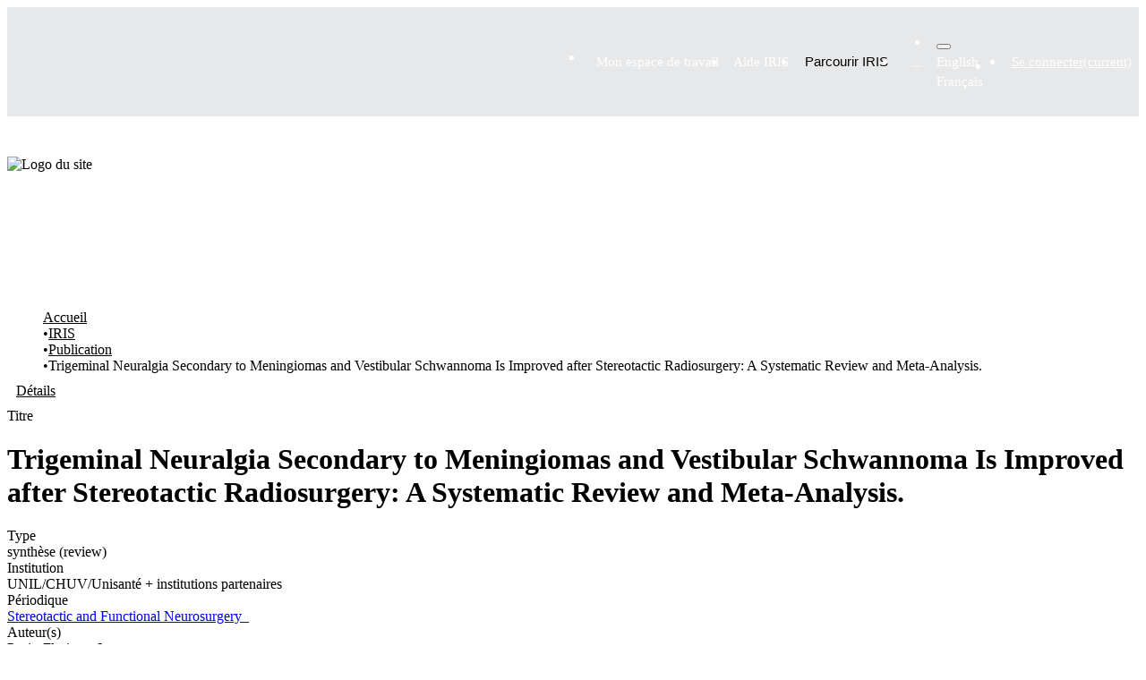

--- FILE ---
content_type: text/html; charset=utf-8
request_url: https://iris.unil.ch/entities/publication/a5f4eb5c-a7a9-44c4-b62f-89e6f9ad952d
body_size: 111673
content:
<!DOCTYPE html><html prefix="og: https://ogp.me/ns#" data-critters-container="" lang="fr"><head>
  <meta charset="UTF-8">
  <base href="/">
  <title>Trigeminal Neuralgia Secondary to Meningiomas and Vestibular Schwannoma Is Improved after Stereotactic Radiosurgery: A Systematic Review and Meta-Analysis.</title>
  <meta name="viewport" content="width=device-width,minimum-scale=1">
  <meta http-equiv="cache-control" content="no-store">
  <meta name="title" content="Trigeminal Neuralgia Secondary to Meningiomas and Vestibular Schwannoma Is Improved after Stereotactic Radiosurgery: A Systematic Review and Meta-Analysis.">
  <meta name="description" content="Trigeminal neuralgia (TN) secondary to tumors is encountered in up to 6% of patients with facial pain syndromes and is considered to be associated with tumors affecting the trigeminal nerve pathways. The most frequent are meningiomas and vestibular schwannomas (VS). Stereotactic radiosurgery (SRS) has emerged as a valuable treatment, with heterogeneity of clinical results. We sought to review the medical literature on TN treated with SRS for meningiomas and VS and investigate the rates of improvement of TN symptoms.
We reviewed articles published between January 1990 and December 2019 in PubMed. Pain relief after SRS, the maintenance of pain relief, and TN recurrence and complications were evaluated with separate meta-analyses, taking into account the data on individual patients.
Pain relief after SRS was reported as Barrow Neurological Institute (BNI) pain intensity scores of BNI I in 50.5% (range 36-65.1%) of patients and BNI I-IIIb in 83.8% (range 77.8-89.8%). There was no significant difference in series discussing outcomes for tumor targeting versus tumor and nerve targeting. Recurrences were described in 34.7% (range 21.7-47.6; tumor targeting). Maintenance of BNI I was reported in 36.4% (range 20.1-52.7) and BNI I-IIIb in 41.2% (range 29.8-52.7; tumor targeting series). When both the nerve and the tumor were targeted, only 1 series reported 86.7% with BNI I-IIIb at last follow-up. Complications were encountered in 12.6% (range 6.3-18.8; tumor targeting series) of patients; however, they were much higher, as high as 26.7%, in the only study reporting them after targeting both the nerve and the tumor. The most common complication was facial numbness.
SRS for TNB secondary to benign tumors, such as meningiomas and VS, is associated with favorable clinical course, but less favorable than in idiopathic TN. There was, however, heterogeneity among reports and targeting approaches. Although targeting both the nerve and the tumor seemed to achieve better long-term results, the rate of complications was much higher and the number of patients treated was limited. Future clinical studies should focus on the standard reporting of clinical outcomes and randomization of targeting methods.">
  <meta name="og:title" property="og:title" content="Trigeminal Neuralgia Secondary to Meningiomas and Vestibular Schwannoma Is Improved after Stereotactic Radiosurgery: A Systematic Review and Meta-Analysis.">
  <meta name="og:description" property="og:description" content="Trigeminal neuralgia (TN) secondary to tumors is encountered in up to 6% of patients with facial pain syndromes and is considered to be associated with tumors affecting the trigeminal nerve pathways. The most frequent are meningiomas and vestibular schwannomas (VS). Stereotactic radiosurgery (SRS) has emerged as a valuable treatment, with heterogeneity of clinical results. We sought to review the medical literature on TN treated with SRS for meningiomas and VS and investigate the rates of improvement of TN symptoms.
We reviewed articles published between January 1990 and December 2019 in PubMed. Pain relief after SRS, the maintenance of pain relief, and TN recurrence and complications were evaluated with separate meta-analyses, taking into account the data on individual patients.
Pain relief after SRS was reported as Barrow Neurological Institute (BNI) pain intensity scores of BNI I in 50.5% (range 36-65.1%) of patients and BNI I-IIIb in 83.8% (range 77.8-89.8%). There was no significant difference in series discussing outcomes for tumor targeting versus tumor and nerve targeting. Recurrences were described in 34.7% (range 21.7-47.6; tumor targeting). Maintenance of BNI I was reported in 36.4% (range 20.1-52.7) and BNI I-IIIb in 41.2% (range 29.8-52.7; tumor targeting series). When both the nerve and the tumor were targeted, only 1 series reported 86.7% with BNI I-IIIb at last follow-up. Complications were encountered in 12.6% (range 6.3-18.8; tumor targeting series) of patients; however, they were much higher, as high as 26.7%, in the only study reporting them after targeting both the nerve and the tumor. The most common complication was facial numbness.
SRS for TNB secondary to benign tumors, such as meningiomas and VS, is associated with favorable clinical course, but less favorable than in idiopathic TN. There was, however, heterogeneity among reports and targeting approaches. Although targeting both the nerve and the tumor seemed to achieve better long-term results, the rate of complications was much higher and the number of patients treated was limited. Future clinical studies should focus on the standard reporting of clinical outcomes and randomization of targeting methods.">
  <meta name="og:image" property="og:image" content="https://iris.unil.ch/bitstreams/da058809-9684-4835-a5e3-1feb69a44896/download">
  <meta name="og:url" property="og:url" content="https://iris.unil.ch/handle/iris/33227">
  <meta name="og:type" property="og:type" content="article">
  <meta name="twitter:title" property="twitter:title" content="Trigeminal Neuralgia Secondary to Meningiomas and Vestibular Schwannoma Is Improved after Stereotactic Radiosurgery: A Systematic Review and Meta-Analysis.">
  <meta name="twitter:description" property="twitter:description" content="Trigeminal neuralgia (TN) secondary to tumors is encountered in up to 6% of patients with facial pain syndromes and is considered to be associated with tumors affecting the trigeminal nerve pathways. The most frequent are meningiomas and vestibular schwannomas (VS). Stereotactic radiosurgery (SRS) has emerged as a valuable treatment, with heterogeneity of clinical results. We sought to review the medical literature on TN treated with SRS for meningiomas and VS and investigate the rates of improvement of TN symptoms.
We reviewed articles published between January 1990 and December 2019 in PubMed. Pain relief after SRS, the maintenance of pain relief, and TN recurrence and complications were evaluated with separate meta-analyses, taking into account the data on individual patients.
Pain relief after SRS was reported as Barrow Neurological Institute (BNI) pain intensity scores of BNI I in 50.5% (range 36-65.1%) of patients and BNI I-IIIb in 83.8% (range 77.8-89.8%). There was no significant difference in series discussing outcomes for tumor targeting versus tumor and nerve targeting. Recurrences were described in 34.7% (range 21.7-47.6; tumor targeting). Maintenance of BNI I was reported in 36.4% (range 20.1-52.7) and BNI I-IIIb in 41.2% (range 29.8-52.7; tumor targeting series). When both the nerve and the tumor were targeted, only 1 series reported 86.7% with BNI I-IIIb at last follow-up. Complications were encountered in 12.6% (range 6.3-18.8; tumor targeting series) of patients; however, they were much higher, as high as 26.7%, in the only study reporting them after targeting both the nerve and the tumor. The most common complication was facial numbness.
SRS for TNB secondary to benign tumors, such as meningiomas and VS, is associated with favorable clinical course, but less favorable than in idiopathic TN. There was, however, heterogeneity among reports and targeting approaches. Although targeting both the nerve and the tumor seemed to achieve better long-term results, the rate of complications was much higher and the number of patients treated was limited. Future clinical studies should focus on the standard reporting of clinical outcomes and randomization of targeting methods.">
  <meta name="twitter:image" property="twitter:image" content="https://iris.unil.ch/bitstreams/da058809-9684-4835-a5e3-1feb69a44896/download">
  <meta name="twitter:card" property="twitter:card" content="summary">
<link rel="stylesheet" href="styles.e382c7dd35ca1222.css" media="print" onload="this.media='all'"><noscript><link rel="stylesheet" href="styles.e382c7dd35ca1222.css"></noscript><link rel="stylesheet" type="text/css" class="theme-css" href="unil-theme.css"><link rel="icon" href="assets/unil/favicons/favicon.ico" sizes="any" class="theme-head-tag"><link rel="icon" href="assets/unil/favicons/favicon.svg" type="image/svg+xml" class="theme-head-tag"><link rel="apple-touch-icon" href="assets/unil/favicons/apple-touch-icon.png" class="theme-head-tag"><link rel="manifest" href="assets/unil/favicons/manifest.webmanifest" class="theme-head-tag"><meta name="Generator" content="1.2.1"><meta name="citation_title" content="Trigeminal Neuralgia Secondary to Meningiomas and Vestibular Schwannoma Is Improved after Stereotactic Radiosurgery: A Systematic Review and Meta-Analysis."><meta name="citation_author" content="Peciu-Florianu, I."><meta name="citation_author" content="Régis, J."><meta name="citation_author" content="Levivier, M."><meta name="citation_author" content="Dedeciusova, M."><meta name="citation_author" content="Reyns, N."><meta name="citation_author" content="Tuleasca, C."><meta name="citation_publication_date" content="2021"><meta name="citation_issn" content="1423-0372"><meta name="citation_language" content="en"><meta name="citation_keywords" content="Gamma knife surgery; Meningioma; Stereotactic radiosurgery; Trigeminal neuralgia; Vestibular schwannoma"><meta name="citation_abstract_html_url" content="https://iris.unil.ch/handle/iris/33227"><meta name="citation_doi" content="10.1159/000509842"><meta name="citation_volume" content="99"><meta name="citation_issue" content="1"><meta name="citation_firstpage" content="6"><meta name="citation_lastpage" content="16"><meta name="citation_pmid" content="32906130"><style ng-app-id="dspace-angular">#skip-to-main-content[_ngcontent-dspace-angular-c2190221462]{position:absolute;top:-40px;left:0;opacity:0;transition:opacity .3s;z-index:calc(var(--ds-nav-z-index) + 1);border-top-left-radius:0;border-top-right-radius:0;border-bottom-left-radius:0}#skip-to-main-content[_ngcontent-dspace-angular-c2190221462]:focus{opacity:1;top:0}</style><style ng-app-id="dspace-angular">.notifications-wrapper{z-index:var(--bs-zindex-popover);text-align:right;overflow-wrap:break-word;word-wrap:break-word;-ms-word-break:break-all;word-break:break-all;word-break:break-word;hyphens:auto}.notifications-wrapper .notification{display:block}.notifications-wrapper.left{left:0}.notifications-wrapper.top{top:0}.notifications-wrapper.right{right:0}.notifications-wrapper.bottom{bottom:0}.notifications-wrapper.center{left:50%;transform:translate(-50%)}.notifications-wrapper.middle{top:50%;transform:translateY(-50%)}.notifications-wrapper.middle.center{transform:translate(-50%,-50%)}@media screen and (max-width: 576px){.notifications-wrapper{width:auto;left:0;right:0}}
</style><style ng-app-id="dspace-angular">.live-region[_ngcontent-dspace-angular-c880772052]{position:fixed;bottom:0;left:0;right:0;padding-left:60px;height:90px;line-height:18px;color:var(--bs-white);background-color:var(--bs-dark);opacity:.94;z-index:var(--ds-live-region-z-index)}</style><style ng-app-id="dspace-angular">[_nghost-dspace-angular-c3632527944]{position:relative}</style><style ng-app-id="dspace-angular">[_nghost-dspace-angular-c340755431]   .footer[_ngcontent-dspace-angular-c340755431]{--tw-bg-opacity: 1;background-color:rgb(10,31,48,var(--tw-bg-opacity));margin-top:20px}[_nghost-dspace-angular-c340755431]   .footer[_ngcontent-dspace-angular-c340755431]   .container[_ngcontent-dspace-angular-c340755431]{position:relative}[_nghost-dspace-angular-c340755431]   .footer-section[_ngcontent-dspace-angular-c340755431]{padding-top:2rem;padding-bottom:2rem}[_nghost-dspace-angular-c340755431]   .footer-legal[_ngcontent-dspace-angular-c340755431]{align-items:center;justify-content:space-between}@media (min-width: 768px){[_nghost-dspace-angular-c340755431]   .footer-legal[_ngcontent-dspace-angular-c340755431]{display:flex}}[_nghost-dspace-angular-c340755431]   .footer-legal-links[_ngcontent-dspace-angular-c340755431]{margin-bottom:.5rem;align-items:center}@media (min-width: 768px){[_nghost-dspace-angular-c340755431]   .footer-legal-links[_ngcontent-dspace-angular-c340755431]{margin-bottom:0;display:flex}}[_nghost-dspace-angular-c340755431]   .footer-legal-links[_ngcontent-dspace-angular-c340755431] > [_ngcontent-dspace-angular-c340755431]:not([hidden]) ~ [_ngcontent-dspace-angular-c340755431]:not([hidden]){--tw-space-y-reverse: 0;margin-top:calc(.5rem * (1 - var(--tw-space-y-reverse)));margin-bottom:calc(.5rem * var(--tw-space-y-reverse))}@media (min-width: 768px){[_nghost-dspace-angular-c340755431]   .footer-legal-links[_ngcontent-dspace-angular-c340755431]{margin-bottom:0;display:flex}[_nghost-dspace-angular-c340755431]   .footer-legal-links[_ngcontent-dspace-angular-c340755431] > [_ngcontent-dspace-angular-c340755431]:not([hidden]) ~ [_ngcontent-dspace-angular-c340755431]:not([hidden]){--tw-space-y-reverse: 0;--tw-space-x-reverse: 0;margin:calc(0px * (1 - var(--tw-space-y-reverse))) calc(1.5rem * var(--tw-space-x-reverse)) calc(0px * var(--tw-space-y-reverse)) calc(1.5rem * (1 - var(--tw-space-x-reverse)))}}[_nghost-dspace-angular-c340755431]   .link.footer-legal-item[_ngcontent-dspace-angular-c340755431], [_nghost-dspace-angular-c340755431]   .footer-top[_ngcontent-dspace-angular-c340755431]{box-sizing:border-box;padding-bottom:.125rem;background-size:100% var(--underline-width)}[_nghost-dspace-angular-c340755431]   .link.footer-legal-item[_ngcontent-dspace-angular-c340755431]:after, [_nghost-dspace-angular-c340755431]   .footer-top[_ngcontent-dspace-angular-c340755431]:after{height:1rem;width:1rem}[_nghost-dspace-angular-c340755431]   .footer-legal-item[_ngcontent-dspace-angular-c340755431], [_nghost-dspace-angular-c340755431]   .footer-top[_ngcontent-dspace-angular-c340755431]{--tw-text-opacity: 1;color:rgb(255,255,255,var(--tw-text-opacity));font-size:17px;line-height:26px}[_nghost-dspace-angular-c340755431]   .footer-legal-item[_ngcontent-dspace-angular-c340755431]   a[_ngcontent-dspace-angular-c340755431], [_nghost-dspace-angular-c340755431]   .footer-top[_ngcontent-dspace-angular-c340755431]   a[_ngcontent-dspace-angular-c340755431]{transition-property:all;transition-timing-function:cubic-bezier(.4,0,.2,1);transition-duration:.15s}[_nghost-dspace-angular-c340755431]   .footer-legal-item[_ngcontent-dspace-angular-c340755431]   a[_ngcontent-dspace-angular-c340755431]:hover, [_nghost-dspace-angular-c340755431]   .footer-top[_ngcontent-dspace-angular-c340755431]   a[_ngcontent-dspace-angular-c340755431]:hover{opacity:.7}[_nghost-dspace-angular-c340755431]   .back-to-top[_ngcontent-dspace-angular-c340755431]{display:flex;height:3.5rem;width:3.5rem;align-items:center;justify-content:center;border-width:0;border-radius:9999px;--tw-bg-opacity: 1;background-color:rgba(var(--color-primary-500)/var(--tw-bg-opacity));--tw-text-opacity: 1;color:rgb(255,255,255,var(--tw-text-opacity));transition-property:all;transition-timing-function:cubic-bezier(.4,0,.2,1);transition-duration:.15s;position:absolute;top:0;right:1rem;--tw-translate-y: -50%;transform:translate(var(--tw-translate-x),var(--tw-translate-y)) rotate(var(--tw-rotate)) skew(var(--tw-skew-x)) skewY(var(--tw-skew-y)) scaleX(var(--tw-scale-x)) scaleY(var(--tw-scale-y))}[_nghost-dspace-angular-c340755431]   .back-to-top[_ngcontent-dspace-angular-c340755431]:hover{--tw-bg-opacity: 1;background-color:rgba(5,140,218,var(--tw-bg-opacity))}@media (min-width: 640px){[_nghost-dspace-angular-c340755431]   .back-to-top[_ngcontent-dspace-angular-c340755431]{right:2rem}}@media (min-width: 1280px){[_nghost-dspace-angular-c340755431]   .back-to-top[_ngcontent-dspace-angular-c340755431]{right:2.5rem}}[_nghost-dspace-angular-c340755431]   .back-to-top.contrasted[_ngcontent-dspace-angular-c340755431]{--tw-bg-opacity: 1;background-color:rgb(255,255,255,var(--tw-bg-opacity));--tw-text-opacity: 1;color:rgb(10,31,48,var(--tw-text-opacity))}[_nghost-dspace-angular-c340755431]   .back-to-top.contrasted[_ngcontent-dspace-angular-c340755431]:hover{--tw-bg-opacity: 1;background-color:rgb(255,255,255,var(--tw-bg-opacity));opacity:.9}[_nghost-dspace-angular-c340755431]   a[_ngcontent-dspace-angular-c340755431]{color:inherit;text-decoration:inherit}</style><style ng-app-id="dspace-angular">[_nghost-dspace-angular-c2920512691]{position:fixed;left:0;top:0;z-index:var(--ds-sidebar-z-index)}[_nghost-dspace-angular-c2920512691]   nav#admin-sidebar[_ngcontent-dspace-angular-c2920512691]{max-width:var(--ds-admin-sidebar-fixed-element-width);display:flex;flex-direction:column;flex-wrap:nowrap}[_nghost-dspace-angular-c2920512691]   nav#admin-sidebar[_ngcontent-dspace-angular-c2920512691]   div#sidebar-top-level-items-container[_ngcontent-dspace-angular-c2920512691]{flex:1 1 auto;overflow-x:hidden;overflow-y:auto}[_nghost-dspace-angular-c2920512691]   nav#admin-sidebar[_ngcontent-dspace-angular-c2920512691]   div#sidebar-top-level-items-container[_ngcontent-dspace-angular-c2920512691]::-webkit-scrollbar{width:var(--ds-dark-scrollbar-width);height:3px}[_nghost-dspace-angular-c2920512691]   nav#admin-sidebar[_ngcontent-dspace-angular-c2920512691]   div#sidebar-top-level-items-container[_ngcontent-dspace-angular-c2920512691]::-webkit-scrollbar-button{background-color:var(--ds-dark-scrollbar-bg)}[_nghost-dspace-angular-c2920512691]   nav#admin-sidebar[_ngcontent-dspace-angular-c2920512691]   div#sidebar-top-level-items-container[_ngcontent-dspace-angular-c2920512691]::-webkit-scrollbar-track{background-color:var(--ds-dark-scrollbar-alt-bg)}[_nghost-dspace-angular-c2920512691]   nav#admin-sidebar[_ngcontent-dspace-angular-c2920512691]   div#sidebar-top-level-items-container[_ngcontent-dspace-angular-c2920512691]::-webkit-scrollbar-track-piece{background-color:var(--ds-dark-scrollbar-bg)}[_nghost-dspace-angular-c2920512691]   nav#admin-sidebar[_ngcontent-dspace-angular-c2920512691]   div#sidebar-top-level-items-container[_ngcontent-dspace-angular-c2920512691]::-webkit-scrollbar-thumb{height:50px;background-color:var(--ds-dark-scrollbar-fg);border-radius:3px}[_nghost-dspace-angular-c2920512691]   nav#admin-sidebar[_ngcontent-dspace-angular-c2920512691]   div#sidebar-top-level-items-container[_ngcontent-dspace-angular-c2920512691]::-webkit-scrollbar-corner{background-color:var(--ds-dark-scrollbar-alt-bg)}[_nghost-dspace-angular-c2920512691]   nav#admin-sidebar[_ngcontent-dspace-angular-c2920512691]   div#sidebar-top-level-items-container[_ngcontent-dspace-angular-c2920512691]::-webkit-resizer{background-color:var(--ds-dark-scrollbar-bg)}[_nghost-dspace-angular-c2920512691]   nav#admin-sidebar[_ngcontent-dspace-angular-c2920512691]   img#admin-sidebar-logo[_ngcontent-dspace-angular-c2920512691]{height:var(--ds-admin-sidebar-logo-height)}[_nghost-dspace-angular-c2920512691]   nav#admin-sidebar[_ngcontent-dspace-angular-c2920512691]     .sidebar-full-width-container{width:100%;padding-left:0;padding-right:0;margin-left:0;margin-right:0}[_nghost-dspace-angular-c2920512691]   nav#admin-sidebar[_ngcontent-dspace-angular-c2920512691]     .sidebar-item{padding-top:var(--ds-admin-sidebar-item-padding);padding-bottom:var(--ds-admin-sidebar-item-padding)}[_nghost-dspace-angular-c2920512691]   nav#admin-sidebar[_ngcontent-dspace-angular-c2920512691]     .sidebar-section-wrapper{display:flex;flex-direction:row;flex-wrap:nowrap;align-items:stretch}[_nghost-dspace-angular-c2920512691]   nav#admin-sidebar[_ngcontent-dspace-angular-c2920512691]     .sidebar-section-wrapper>.sidebar-fixed-element-wrapper{min-width:var(--ds-admin-sidebar-fixed-element-width);flex:1 1 auto;display:flex;flex-direction:row;justify-content:center;align-items:center}[_nghost-dspace-angular-c2920512691]   nav#admin-sidebar[_ngcontent-dspace-angular-c2920512691]     .sidebar-section-wrapper>.sidebar-collapsible-element-outer-wrapper{display:flex;flex-wrap:wrap;justify-content:flex-end;max-width:calc(100% - var(--ds-admin-sidebar-fixed-element-width));padding-left:var(--ds-dark-scrollbar-width);overflow-x:hidden}[_nghost-dspace-angular-c2920512691]   nav#admin-sidebar[_ngcontent-dspace-angular-c2920512691]     .sidebar-section-wrapper>.sidebar-collapsible-element-outer-wrapper>.sidebar-collapsible-element-inner-wrapper{min-width:calc(var(--ds-admin-sidebar-collapsible-element-width) - var(--ds-dark-scrollbar-width));height:100%;padding-right:var(--ds-admin-sidebar-item-padding)}[_nghost-dspace-angular-c2920512691]   nav#admin-sidebar[_ngcontent-dspace-angular-c2920512691]{background-color:var(--ds-admin-sidebar-bg)}[_nghost-dspace-angular-c2920512691]   nav#admin-sidebar[_ngcontent-dspace-angular-c2920512691]    {color:#fff}[_nghost-dspace-angular-c2920512691]   nav#admin-sidebar[_ngcontent-dspace-angular-c2920512691]     a{color:var(--ds-admin-sidebar-link-color);text-decoration:none}[_nghost-dspace-angular-c2920512691]   nav#admin-sidebar[_ngcontent-dspace-angular-c2920512691]     a:hover, [_nghost-dspace-angular-c2920512691]   nav#admin-sidebar[_ngcontent-dspace-angular-c2920512691]     a:focus{color:var(--ds-admin-sidebar-link-hover-color)}[_nghost-dspace-angular-c2920512691]   nav#admin-sidebar[_ngcontent-dspace-angular-c2920512691]   div#sidebar-header-container[_ngcontent-dspace-angular-c2920512691]{background-color:var(--ds-admin-sidebar-header-bg)}[_nghost-dspace-angular-c2920512691]   nav#admin-sidebar[_ngcontent-dspace-angular-c2920512691]   div#sidebar-header-container[_ngcontent-dspace-angular-c2920512691]   .sidebar-fixed-element-wrapper[_ngcontent-dspace-angular-c2920512691]{background-color:var(--ds-admin-sidebar-header-bg)}  .browser-firefox-windows{--ds-dark-scrollbar-width: 20px}</style><style ng-app-id="dspace-angular">@media (max-width: 991.98px){.container[_ngcontent-dspace-angular-c3599793719]{width:100%;max-width:none}}</style><style ng-app-id="dspace-angular">@charset "UTF-8";.nav-breadcrumb[_ngcontent-dspace-angular-c4090602558]{background-color:var(--ds-breadcrumb-bg)}.breadcrumb[_ngcontent-dspace-angular-c4090602558]{border-radius:0;padding-bottom:calc(var(--ds-content-spacing) / 2);padding-top:calc(var(--ds-content-spacing) / 2);background-color:var(--ds-breadcrumb-bg)}li.breadcrumb-item[_ngcontent-dspace-angular-c4090602558]{display:flex}.breadcrumb-item-limiter[_ngcontent-dspace-angular-c4090602558]{display:inline-block;max-width:var(--ds-breadcrumb-max-length)}.breadcrumb-item-limiter[_ngcontent-dspace-angular-c4090602558] > *[_ngcontent-dspace-angular-c4090602558]{max-width:100%;display:block}li.breadcrumb-item[_ngcontent-dspace-angular-c4090602558]   a[_ngcontent-dspace-angular-c4090602558]{color:var(--ds-breadcrumb-link-color)}li.breadcrumb-item.active[_ngcontent-dspace-angular-c4090602558]{color:var(--ds-breadcrumb-link-active-color)}.breadcrumb-item[_ngcontent-dspace-angular-c4090602558] + .breadcrumb-item[_ngcontent-dspace-angular-c4090602558]:before{display:block;content:"\2022"!important}</style><style ng-app-id="dspace-angular">.cris-layout[_ngcontent-dspace-angular-c573035993]{margin-top:-1rem}</style><style ng-app-id="dspace-angular">.cris-layout-navbar[_ngcontent-dspace-angular-c3165236262]{z-index:1025}.navbar-nav[_ngcontent-dspace-angular-c3165236262]{justify-content:flex-start;height:60px;align-items:center}.nav-item[_ngcontent-dspace-angular-c3165236262]{height:100%;align-items:center;display:flex;justify-content:center}nav.navbar[_ngcontent-dspace-angular-c3165236262]{align-items:baseline;background-color:var(--ds-cris-layout-navbar-background-color)}@media screen and (max-width: 768px){.navbar[_ngcontent-dspace-angular-c3165236262]{width:100vw;background-color:var(--bs-white);overflow:hidden;height:0}.navbar.open[_ngcontent-dspace-angular-c3165236262], .navbar.ng-animating[_ngcontent-dspace-angular-c3165236262]{height:auto!important}.navbar-nav[_ngcontent-dspace-angular-c3165236262]{height:auto}.sidebar-section[_ngcontent-dspace-angular-c3165236262]{width:100%}[_nghost-dspace-angular-c3165236262]{width:100%}nav.navbar[_ngcontent-dspace-angular-c3165236262]{border-bottom:1px var(--bs-gray-400) solid;align-items:baseline}.navbar-toggler[_ngcontent-dspace-angular-c3165236262]   .navbar-toggler-icon[_ngcontent-dspace-angular-c3165236262]{background-image:none!important;line-height:1.5;color:var(--bs-link-color)}}@media screen and (min-width: 768px){.reset-padding-md[_ngcontent-dspace-angular-c3165236262]{margin-left:calc(var(--bs-spacer) / -2);margin-right:calc(var(--bs-spacer) / -2)}}@media screen and (max-width: 768px){.navbar-expand-md.navbar-container[_ngcontent-dspace-angular-c3165236262]{padding:0}}</style><style ng-app-id="dspace-angular">.dropdown-toggle[_ngcontent-dspace-angular-c2689832775]:after{display:none}#itemOptionsDropdownMenu[_ngcontent-dspace-angular-c2689832775]{z-index:2000}</style><style ng-app-id="dspace-angular">[_nghost-dspace-angular-c1761962572]     .card:first-of-type{border-bottom:var(--bs-card-border-width) solid var(--bs-card-border-color)!important;border-bottom-left-radius:var(--bs-card-border-radius)!important;border-bottom-right-radius:var(--bs-card-border-radius)!important}[_nghost-dspace-angular-c1761962572]     .card-header button{box-shadow:none!important;width:100%}[_nghost-dspace-angular-c1761962572]     .card{margin-bottom:var(--ds-submission-sections-margin-bottom);overflow:unset}</style><style ng-app-id="dspace-angular">[_nghost-dspace-angular-c3550979770]{word-break:break-word}</style><style ng-app-id="dspace-angular">.orcid-icon[_ngcontent-dspace-angular-c551218598]{height:1.2rem;padding-left:.3rem}</style><style ng-app-id="dspace-angular">.orcid-icon[_ngcontent-dspace-angular-c3512247973]{height:1.2rem;padding-left:.3rem}  .popover{max-width:400px!important;width:100%;min-width:300px!important}</style><style ng-app-id="dspace-angular">[_nghost-dspace-angular-c2075552229]     p{color:#fff}</style><style ng-app-id="dspace-angular">.cdk-drag-placeholder[_ngcontent-dspace-angular-c250075954]{filter:grayscale(100%);margin:0 .25rem}.cdk-drag-preview[_ngcontent-dspace-angular-c250075954]{color:#fff;box-sizing:border-box;border-radius:.25rem;box-shadow:0 5px 5px -3px #0003,0 8px 10px 1px #00000024,0 3px 14px 2px #0000001f}.chip-stacked-icons[_ngcontent-dspace-angular-c250075954]{display:inline-block;position:relative;vertical-align:middle;margin-right:.4rem}.chip-stacked-icon[_ngcontent-dspace-angular-c250075954]{position:absolute;top:.5rem;left:.4rem;font-size:.8rem;color:#fff!important}</style><style ng-app-id="dspace-angular">.source-icon[_ngcontent-dspace-angular-c2795349470]{height:var(--ds-identifier-sybetype-icon-height);min-height:16px;width:auto}.identifier-container-LEFT[_ngcontent-dspace-angular-c2795349470]{flex-direction:row}.identifier-container-LEFT[_ngcontent-dspace-angular-c2795349470]   .source-icon[_ngcontent-dspace-angular-c2795349470]{margin-right:.2em}.identifier-container-RIGHT[_ngcontent-dspace-angular-c2795349470]{flex-direction:row-reverse;justify-content:flex-end}.identifier-container-RIGHT[_ngcontent-dspace-angular-c2795349470]   .source-icon[_ngcontent-dspace-angular-c2795349470]{margin-left:.2em}</style><style ng-app-id="dspace-angular">.metric-container[_ngcontent-dspace-angular-c3229342610]{border:1px solid #000;border-radius:3px}ngb-accordion[_ngcontent-dspace-angular-c3229342610]{flex-grow:1}.altmetrics-wrapper[_ngcontent-dspace-angular-c3229342610]{padding:15px 70px}</style><style ng-app-id="dspace-angular">[_nghost-dspace-angular-c1801524404]    {height:100%}[_nghost-dspace-angular-c1801524404]     a{cursor:pointer}[_nghost-dspace-angular-c1801524404]     .fa-chevron-right{padding:calc(var(--bs-spacer) / 2);font-size:.5rem}[_nghost-dspace-angular-c1801524404]     .sidebar-sub-level-items{list-style:none;overflow:hidden}[_nghost-dspace-angular-c1801524404]     .sidebar-sub-level-items li .nav-item{background:#0000}[_nghost-dspace-angular-c1801524404]     .sidebar-collapsible{display:flex;flex-direction:column}[_nghost-dspace-angular-c1801524404]     li.sidebar-section.expanded{display:block;color:#00000080}[_nghost-dspace-angular-c1801524404]     ul li.active>.nav-item, [_nghost-dspace-angular-c1801524404]     .sidebar-section.active>div>.nav-item{color:var(--ds-cris-layout-sidebar-menu-active-color);background:var(--ds-cris-layout-sidebar-menu-active-background)}[_nghost-dspace-angular-c1801524404]     .sidebar-section.active>.sidebar-collapsible>.nav-item{background-color:#0000}.nav-item[_ngcontent-dspace-angular-c1801524404]{padding:10px 0;color:var(--ds-cris-layout-navbar-link-color);height:100%;justify-content:center;align-items:center;display:flex}.vertical[_ngcontent-dspace-angular-c1801524404]   .icon-wrapper[_ngcontent-dspace-angular-c1801524404], .vertical[_ngcontent-dspace-angular-c1801524404]   .sidebar-collapsible[_ngcontent-dspace-angular-c1801524404]{border-bottom:var(--ds-cris-layout-sidebar-link-border-bottom)}.vertical[_ngcontent-dspace-angular-c1801524404]   .nav-item[_ngcontent-dspace-angular-c1801524404]:hover{background-color:var(--ds-cris-layout-sidebar-tab-color-hover)}.horizontal[_ngcontent-dspace-angular-c1801524404]   .icon-wrapper[_ngcontent-dspace-angular-c1801524404]{border-bottom:var(--ds-cris-layout-navbar-link-border-bottom);height:100%;display:flex;align-items:center}.horizontal[_ngcontent-dspace-angular-c1801524404]   .nav-item[_ngcontent-dspace-angular-c1801524404]{padding:10px}.horizontal[_ngcontent-dspace-angular-c1801524404]   .sidebar-collapsible[_ngcontent-dspace-angular-c1801524404]{display:block}.horizontal[_ngcontent-dspace-angular-c1801524404]   .sidebar-sub-level-items[_ngcontent-dspace-angular-c1801524404]{background-color:var(--ds-cris-layout-navbar-sub-level-backround-color)}.horizontal[_ngcontent-dspace-angular-c1801524404]   ul[_ngcontent-dspace-angular-c1801524404]   li.active[_ngcontent-dspace-angular-c1801524404] > .nav-item[_ngcontent-dspace-angular-c1801524404], .horizontal[_ngcontent-dspace-angular-c1801524404]   .sidebar-section.active[_ngcontent-dspace-angular-c1801524404] > div[_ngcontent-dspace-angular-c1801524404] > .nav-item[_ngcontent-dspace-angular-c1801524404]{color:var(--ds-cris-layout-sidebar-menu-active-color);background:var(--ds-cris-layout-sidebar-menu-active-background)}.horizontal[_ngcontent-dspace-angular-c1801524404]   .nav-item[_ngcontent-dspace-angular-c1801524404]:hover{background-color:var(--ds-cris-layout-navbar-tab-color-hover)}.active.horizontal[_ngcontent-dspace-angular-c1801524404]{border-bottom:2px solid var(--ds-cris-layout-navbar-tab-color-active)}</style><style ng-app-id="dspace-angular">[_nghost-dspace-angular-c1460917445]   .header[_ngcontent-dspace-angular-c1460917445]{position:relative;z-index:10}[_nghost-dspace-angular-c1460917445]   .header[_ngcontent-dspace-angular-c1460917445]   [type=button][_ngcontent-dspace-angular-c1460917445], [_nghost-dspace-angular-c1460917445]   .header[_ngcontent-dspace-angular-c1460917445]   [type=reset][_ngcontent-dspace-angular-c1460917445], [_nghost-dspace-angular-c1460917445]   .header[_ngcontent-dspace-angular-c1460917445]   [type=submit][_ngcontent-dspace-angular-c1460917445], [_nghost-dspace-angular-c1460917445]   .header[_ngcontent-dspace-angular-c1460917445]   button[_ngcontent-dspace-angular-c1460917445]{-webkit-appearance:button;background-color:initial;background-image:none}[_nghost-dspace-angular-c1460917445]   .header.header-transparent[_ngcontent-dspace-angular-c1460917445]{position:absolute;top:0;left:0;right:0}[_nghost-dspace-angular-c1460917445]   .header-topbar[_ngcontent-dspace-angular-c1460917445]{position:relative;z-index:10;--tw-text-opacity: 1;color:rgb(255,255,255,var(--tw-text-opacity));--tw-backdrop-blur: blur(6px);-webkit-backdrop-filter:var(--tw-backdrop-blur) var(--tw-backdrop-brightness) var(--tw-backdrop-contrast) var(--tw-backdrop-grayscale) var(--tw-backdrop-hue-rotate) var(--tw-backdrop-invert) var(--tw-backdrop-opacity) var(--tw-backdrop-saturate) var(--tw-backdrop-sepia);backdrop-filter:var(--tw-backdrop-blur) var(--tw-backdrop-brightness) var(--tw-backdrop-contrast) var(--tw-backdrop-grayscale) var(--tw-backdrop-hue-rotate) var(--tw-backdrop-invert) var(--tw-backdrop-opacity) var(--tw-backdrop-saturate) var(--tw-backdrop-sepia)}[_nghost-dspace-angular-c1460917445]   .header-topbar[_ngcontent-dspace-angular-c1460917445], [_nghost-dspace-angular-c1460917445]   .header-topbar.topbar-dark[_ngcontent-dspace-angular-c1460917445]{background-color:#0a1f301a}[_nghost-dspace-angular-c1460917445]   .header-topbar.topbar-light[_ngcontent-dspace-angular-c1460917445]{background-color:#ffffff1a}[_nghost-dspace-angular-c1460917445]   .ecomode[_ngcontent-dspace-angular-c1460917445]   .topbar-light[_ngcontent-dspace-angular-c1460917445]{background-color:#0a1f301a}[_nghost-dspace-angular-c1460917445]   .header-languages-nav[_ngcontent-dspace-angular-c1460917445], [_nghost-dspace-angular-c1460917445]   .header-languages-nav-wrapper[_ngcontent-dspace-angular-c1460917445]{display:flex;align-items:center}[_nghost-dspace-angular-c1460917445]   .link.header-languages-nav-item[_ngcontent-dspace-angular-c1460917445]{box-sizing:border-box;padding-bottom:.125rem;background-size:100% var(--underline-width)}[_nghost-dspace-angular-c1460917445]   .link.header-languages-nav-item[_ngcontent-dspace-angular-c1460917445]:after{margin-left:.25rem!important;height:.75rem;width:.75rem}[_nghost-dspace-angular-c1460917445]   .header-languages-nav-item[_ngcontent-dspace-angular-c1460917445]{display:inline-flex;height:1.5rem;align-items:center;justify-content:center;border-radius:9999px;padding-left:.625rem;padding-right:.625rem;text-transform:uppercase;transition-property:color,background-color,border-color,text-decoration-color,fill,stroke;transition-timing-function:cubic-bezier(.4,0,.2,1);transition-duration:.15s;font-size:15px;line-height:22px}[_nghost-dspace-angular-c1460917445]   .header-languages-nav-item.active[_ngcontent-dspace-angular-c1460917445], [_nghost-dspace-angular-c1460917445]   .header-languages-nav-item[_ngcontent-dspace-angular-c1460917445]:hover{background-color:#0a1f304d}[_nghost-dspace-angular-c1460917445]   .header-content[_ngcontent-dspace-angular-c1460917445]{position:relative;display:flex;align-items:center;justify-content:space-between;padding-top:1.5rem;padding-bottom:1.5rem}[_nghost-dspace-angular-c1460917445]   .header-title-wrapper[_ngcontent-dspace-angular-c1460917445]{text-align:right}[_nghost-dspace-angular-c1460917445]   .link.header-subtitle[_ngcontent-dspace-angular-c1460917445]{box-sizing:border-box;padding-bottom:.125rem;background-size:100% var(--underline-width)}[_nghost-dspace-angular-c1460917445]   .link.header-subtitle[_ngcontent-dspace-angular-c1460917445]:after{margin-left:.25rem!important;height:.75rem;width:.75rem}[_nghost-dspace-angular-c1460917445]   .header-subtitle[_ngcontent-dspace-angular-c1460917445]{margin-bottom:.25rem;--tw-text-opacity: 1;color:rgb(255,255,255,var(--tw-text-opacity));font-size:15px;line-height:22px}[_nghost-dspace-angular-c1460917445]   .link.header-title[_ngcontent-dspace-angular-c1460917445]{box-sizing:border-box;padding-bottom:.125rem;background-size:100% var(--underline-width)}[_nghost-dspace-angular-c1460917445]   .link.header-title[_ngcontent-dspace-angular-c1460917445]:after{height:1rem;width:1rem}[_nghost-dspace-angular-c1460917445]   .header-title[_ngcontent-dspace-angular-c1460917445]{--tw-text-opacity: 1;color:rgb(255,255,255,var(--tw-text-opacity));font-size:17px;line-height:26px;font-weight:700}@media (min-width: 640px){[_nghost-dspace-angular-c1460917445]   .header-title[_ngcontent-dspace-angular-c1460917445]{font-size:19px;line-height:28px}}[_nghost-dspace-angular-c1460917445]   .header-logo-wrapper[_ngcontent-dspace-angular-c1460917445]{display:inline-block}[_nghost-dspace-angular-c1460917445]   .header-logo[_ngcontent-dspace-angular-c1460917445]{height:4.5rem}[_nghost-dspace-angular-c1460917445]   .header-nav-wrapper[_ngcontent-dspace-angular-c1460917445]{position:relative;border-top-width:1px;border-color:rgb(255,255,255,var(--tw-border-opacity));--tw-border-opacity: .15 }[_nghost-dspace-angular-c1460917445]   .header-nav[_ngcontent-dspace-angular-c1460917445]{position:relative;top:-1px;display:inline-flex;align-items:stretch}[_nghost-dspace-angular-c1460917445]   .header-nav[_ngcontent-dspace-angular-c1460917445] > [_ngcontent-dspace-angular-c1460917445]:not([hidden]) ~ [_ngcontent-dspace-angular-c1460917445]:not([hidden]){--tw-space-x-reverse: 0;margin-right:calc(1.5rem * var(--tw-space-x-reverse));margin-left:calc(1.5rem * (1 - var(--tw-space-x-reverse)))}[_nghost-dspace-angular-c1460917445]   .header-nav[_ngcontent-dspace-angular-c1460917445]{--tw-text-opacity: 1;color:rgb(255,255,255,var(--tw-text-opacity))}[_nghost-dspace-angular-c1460917445]   .link.header-nav-item[_ngcontent-dspace-angular-c1460917445]{box-sizing:border-box;padding-bottom:.125rem;background-size:100% var(--underline-width)}[_nghost-dspace-angular-c1460917445]   .link.header-nav-item[_ngcontent-dspace-angular-c1460917445]:after{height:1rem;width:1rem}[_nghost-dspace-angular-c1460917445]   .header-nav-item[_ngcontent-dspace-angular-c1460917445]{display:inline-flex;align-items:center;padding-right:.125rem;font-size:17px;line-height:26px;font-weight:700}[_nghost-dspace-angular-c1460917445]   .header-nav-item[_ngcontent-dspace-angular-c1460917445]:hover{color:inherit;text-decoration:inherit}[_nghost-dspace-angular-c1460917445]   .header-nav-item[_ngcontent-dspace-angular-c1460917445]   .icon[_ngcontent-dspace-angular-c1460917445]{margin-top:.25rem;height:.75rem;width:.75rem;flex-shrink:0}[_nghost-dspace-angular-c1460917445]   .header-nav-item[_ngcontent-dspace-angular-c1460917445] > [_ngcontent-dspace-angular-c1460917445]:not([hidden]) ~ [_ngcontent-dspace-angular-c1460917445]:not([hidden]){--tw-space-x-reverse: 0;margin-right:calc(.375rem * var(--tw-space-x-reverse));margin-left:calc(.375rem * (1 - var(--tw-space-x-reverse)))}@media (min-width: 640px){[_nghost-dspace-angular-c1460917445]   .header-nav-item[_ngcontent-dspace-angular-c1460917445]{font-size:19px;line-height:28px}}[_nghost-dspace-angular-c1460917445]   .header-nav-item-label[_ngcontent-dspace-angular-c1460917445]{display:inline-flex;height:100%;align-items:center;border-top-width:2px;border-color:#0000;padding-top:1rem;padding-bottom:1rem;transition-property:color,background-color,border-color,text-decoration-color,fill,stroke;transition-timing-function:cubic-bezier(.4,0,.2,1);transition-duration:.15s}[_nghost-dspace-angular-c1460917445]   .header-nav-item.active[_ngcontent-dspace-angular-c1460917445]   .header-nav-item-label[_ngcontent-dspace-angular-c1460917445], [_nghost-dspace-angular-c1460917445]   .header-nav-item[_ngcontent-dspace-angular-c1460917445]:hover   .header-nav-item-label[_ngcontent-dspace-angular-c1460917445]{--tw-border-opacity: 1;border-color:rgb(255,255,255,var(--tw-border-opacity))}[_nghost-dspace-angular-c1460917445]   .header-nav-item[aria-expanded=true][_ngcontent-dspace-angular-c1460917445]   .icon-bottom[_ngcontent-dspace-angular-c1460917445]{display:none}[_nghost-dspace-angular-c1460917445]   .flatpickr-day.header-nav-item[aria-expanded=true][_ngcontent-dspace-angular-c1460917445]   .icon-bottom[_ngcontent-dspace-angular-c1460917445]{visibility:hidden}[_nghost-dspace-angular-c1460917445]   .header-nav-item[aria-expanded=false][_ngcontent-dspace-angular-c1460917445]   .icon-bottom[_ngcontent-dspace-angular-c1460917445], [_nghost-dspace-angular-c1460917445]   .header-nav-item[aria-expanded=true][_ngcontent-dspace-angular-c1460917445]   .icon-top[_ngcontent-dspace-angular-c1460917445]{display:inline-flex}[_nghost-dspace-angular-c1460917445]   .header-nav-item[aria-expanded=false][_ngcontent-dspace-angular-c1460917445]   .icon-top[_ngcontent-dspace-angular-c1460917445]{display:none}[_nghost-dspace-angular-c1460917445]   .flatpickr-day.header-nav-item[aria-expanded=false][_ngcontent-dspace-angular-c1460917445]   .icon-top[_ngcontent-dspace-angular-c1460917445]{visibility:hidden}[_nghost-dspace-angular-c1460917445]   .header-wrapper[_ngcontent-dspace-angular-c1460917445]{position:relative;display:none;--tw-bg-opacity: 1;background-color:rgba(var(--color-primary-500)/var(--tw-bg-opacity))}[_nghost-dspace-angular-c1460917445]   .flatpickr-day.header-wrapper[_ngcontent-dspace-angular-c1460917445]{visibility:hidden}@media (min-width: 1024px){[_nghost-dspace-angular-c1460917445]   .header-wrapper[_ngcontent-dspace-angular-c1460917445]{display:block}}[_nghost-dspace-angular-c1460917445]   .header-transparent[_ngcontent-dspace-angular-c1460917445]   .header-wrapper[_ngcontent-dspace-angular-c1460917445]{background-color:initial}[_nghost-dspace-angular-c1460917445]   .header-bg[_ngcontent-dspace-angular-c1460917445]   .background-shape-wrapper[_ngcontent-dspace-angular-c1460917445]{position:absolute;top:50%;left:-11rem;--tw-translate-y: -50%;transform:translate(var(--tw-translate-x),var(--tw-translate-y)) rotate(var(--tw-rotate)) skew(var(--tw-skew-x)) skewY(var(--tw-skew-y)) scaleX(var(--tw-scale-x)) scaleY(var(--tw-scale-y))}[_nghost-dspace-angular-c1460917445]   .header-bg[_ngcontent-dspace-angular-c1460917445]   .background-shape[_ngcontent-dspace-angular-c1460917445]{height:600px;width:563px}@keyframes _ngcontent-dspace-angular-c1460917445_slide{0%,to{transform:translateY(0)}50%{transform:translateY(64px)}}[_nghost-dspace-angular-c1460917445]   .header-bg[_ngcontent-dspace-angular-c1460917445]   .background-shape[_ngcontent-dspace-angular-c1460917445]{animation:_ngcontent-dspace-angular-c1460917445_slide 15s ease-in-out infinite;opacity:.2;--tw-blur: blur(10px);filter:var(--tw-blur) var(--tw-brightness) var(--tw-contrast) var(--tw-grayscale) var(--tw-hue-rotate) var(--tw-invert) var(--tw-saturate) var(--tw-sepia) var(--tw-drop-shadow);-webkit-mask-image:linear-gradient(0deg,#0000 0,#000);mask-image:linear-gradient(0deg,#0000 0,#000)}[_nghost-dspace-angular-c1460917445]   .header-big-menu[_ngcontent-dspace-angular-c1460917445]{position:absolute;bottom:0;left:0;right:0;z-index:10;display:none;--tw-translate-y: 100%;transform:translate(var(--tw-translate-x),var(--tw-translate-y)) rotate(var(--tw-rotate)) skew(var(--tw-skew-x)) skewY(var(--tw-skew-y)) scaleX(var(--tw-scale-x)) scaleY(var(--tw-scale-y));--tw-bg-opacity: 1;background-color:rgb(255,255,255,var(--tw-bg-opacity))}[_nghost-dspace-angular-c1460917445]   .header-transparent[_ngcontent-dspace-angular-c1460917445]   .header-big-menu[_ngcontent-dspace-angular-c1460917445]{background-color:initial}[_nghost-dspace-angular-c1460917445]   .header-big-menu.show[_ngcontent-dspace-angular-c1460917445]{display:block}[_nghost-dspace-angular-c1460917445]   .header-big-menu-wrapper[_ngcontent-dspace-angular-c1460917445]{width:100%}@media (min-width: 640px){[_nghost-dspace-angular-c1460917445]   .header-big-menu-wrapper[_ngcontent-dspace-angular-c1460917445]{max-width:640px}}@media (min-width: 768px){[_nghost-dspace-angular-c1460917445]   .header-big-menu-wrapper[_ngcontent-dspace-angular-c1460917445]{max-width:768px}}@media (min-width: 1024px){[_nghost-dspace-angular-c1460917445]   .header-big-menu-wrapper[_ngcontent-dspace-angular-c1460917445]{max-width:1024px}}@media (min-width: 1280px){[_nghost-dspace-angular-c1460917445]   .header-big-menu-wrapper[_ngcontent-dspace-angular-c1460917445]{max-width:1280px}}@media (min-width: 1536px){[_nghost-dspace-angular-c1460917445]   .header-big-menu-wrapper[_ngcontent-dspace-angular-c1460917445]{max-width:1536px}}[_nghost-dspace-angular-c1460917445]   .header-big-menu-wrapper[_ngcontent-dspace-angular-c1460917445]{margin-left:auto;margin-right:auto;max-width:1536px;padding-left:1rem;padding-right:1rem}@media (min-width: 640px){[_nghost-dspace-angular-c1460917445]   .header-big-menu-wrapper[_ngcontent-dspace-angular-c1460917445]{padding-left:2rem;padding-right:2rem}}@media (min-width: 1280px){[_nghost-dspace-angular-c1460917445]   .header-big-menu-wrapper[_ngcontent-dspace-angular-c1460917445]{padding-left:2.5rem;padding-right:2.5rem}}[_nghost-dspace-angular-c1460917445]   .footer[_ngcontent-dspace-angular-c1460917445]   .header-big-menu-wrapper[_ngcontent-dspace-angular-c1460917445]{position:relative}[_nghost-dspace-angular-c1460917445]   .header-big-menu-wrapper[_ngcontent-dspace-angular-c1460917445]{padding-top:2rem;padding-bottom:2.5rem}[_nghost-dspace-angular-c1460917445]   .header-transparent[_ngcontent-dspace-angular-c1460917445]   .header-big-menu-wrapper[_ngcontent-dspace-angular-c1460917445]{--tw-bg-opacity: 1;background-color:rgb(255,255,255,var(--tw-bg-opacity))}[_nghost-dspace-angular-c1460917445]   .link.header-big-menu-excerpt[_ngcontent-dspace-angular-c1460917445]{box-sizing:border-box;padding-bottom:.125rem;background-size:100% var(--underline-width)}[_nghost-dspace-angular-c1460917445]   .link.header-big-menu-excerpt[_ngcontent-dspace-angular-c1460917445]:after{height:1rem;width:1rem}[_nghost-dspace-angular-c1460917445]   .header-big-menu-excerpt[_ngcontent-dspace-angular-c1460917445]{margin-top:1rem;margin-bottom:2rem;max-width:42rem;font-size:17px;line-height:26px}@media (min-width: 640px){[_nghost-dspace-angular-c1460917445]   .header-big-menu-excerpt[_ngcontent-dspace-angular-c1460917445]{font-size:19px;line-height:28px}}[_nghost-dspace-angular-c1460917445]   .header-big-menu-nav[_ngcontent-dspace-angular-c1460917445]   .icon-page-teaser-wrapper[_ngcontent-dspace-angular-c1460917445], [_nghost-dspace-angular-c1460917445]   .header-big-menu-nav[_ngcontent-dspace-angular-c1460917445]   .page-teaser[_ngcontent-dspace-angular-c1460917445]{height:100%}[_nghost-dspace-angular-c1460917445]   .header-big-menu-nav[_ngcontent-dspace-angular-c1460917445]{margin-top:2rem;display:grid;grid-template-columns:repeat(4,minmax(0,1fr));gap:2rem}[_nghost-dspace-angular-c1460917445]   .header-big-menu-items[_ngcontent-dspace-angular-c1460917445] > [_ngcontent-dspace-angular-c1460917445]:not([hidden]) ~ [_ngcontent-dspace-angular-c1460917445]:not([hidden]){--tw-space-y-reverse: 0;margin-top:calc(.375rem * (1 - var(--tw-space-y-reverse)));margin-bottom:calc(.375rem * var(--tw-space-y-reverse))}[_nghost-dspace-angular-c1460917445]   .link.header-big-menu-item[_ngcontent-dspace-angular-c1460917445]{box-sizing:border-box;padding-bottom:.125rem;background-size:100% var(--underline-width)}[_nghost-dspace-angular-c1460917445]   .link.header-big-menu-item[_ngcontent-dspace-angular-c1460917445]:after{height:1rem;width:1rem}[_nghost-dspace-angular-c1460917445]   .header-big-menu-item[_ngcontent-dspace-angular-c1460917445]{display:inline-flex;align-items:flex-start;--tw-text-opacity: 1;color:rgb(10,31,48,var(--tw-text-opacity));transition-property:color,background-color,border-color,text-decoration-color,fill,stroke;transition-timing-function:cubic-bezier(.4,0,.2,1);transition-duration:.15s;font-size:17px;line-height:26px;font-weight:700}[_nghost-dspace-angular-c1460917445]   .header-big-menu-item[_ngcontent-dspace-angular-c1460917445]   .icon[_ngcontent-dspace-angular-c1460917445], [_nghost-dspace-angular-c1460917445]   .header-big-menu-item[_ngcontent-dspace-angular-c1460917445]:hover{--tw-text-opacity: 1;color:rgba(var(--color-primary-500)/var(--tw-text-opacity))}[_nghost-dspace-angular-c1460917445]   .header-big-menu-item[_ngcontent-dspace-angular-c1460917445]   .icon[_ngcontent-dspace-angular-c1460917445]{position:relative;top:5px;margin-left:.5rem;height:1rem;width:1rem;flex-shrink:0}[_nghost-dspace-angular-c1460917445]   .header-big-menu-item[_ngcontent-dspace-angular-c1460917445]   .icon[_ngcontent-dspace-angular-c1460917445]:hover{--tw-text-opacity: 1;color:rgba(var(--color-primary-500)/var(--tw-text-opacity))}[_nghost-dspace-angular-c1460917445]   .header-big-menu-link-wrapper[_ngcontent-dspace-angular-c1460917445]{display:inline-flex;align-items:center}[_nghost-dspace-angular-c1460917445]   .header-big-menu-link-wrapper[_ngcontent-dspace-angular-c1460917445] > [_ngcontent-dspace-angular-c1460917445]:not([hidden]) ~ [_ngcontent-dspace-angular-c1460917445]:not([hidden]){--tw-space-x-reverse: 0;margin-right:calc(.5rem * var(--tw-space-x-reverse));margin-left:calc(.5rem * (1 - var(--tw-space-x-reverse)))}[_nghost-dspace-angular-c1460917445]   .header-big-menu-link-wrapper[_ngcontent-dspace-angular-c1460917445]   .icon[_ngcontent-dspace-angular-c1460917445]{height:1.5rem;width:1.5rem;--tw-text-opacity: 1;color:rgba(var(--color-primary-400)/var(--tw-text-opacity))}[_nghost-dspace-angular-c1460917445]   .overlay-bg[_ngcontent-dspace-angular-c1460917445]{position:absolute;inset:231px 0 0;z-index:30;display:none;width:100%;background-color:#0a1f3080}[_nghost-dspace-angular-c1460917445]   .overlay-bg.show[_ngcontent-dspace-angular-c1460917445]{display:block}[_nghost-dspace-angular-c1460917445]   .mobile-header[_ngcontent-dspace-angular-c1460917445]{position:relative;display:flex;align-items:center;justify-content:space-between;padding:1rem}@media (min-width: 640px){[_nghost-dspace-angular-c1460917445]   .mobile-header[_ngcontent-dspace-angular-c1460917445]{padding-left:2rem;padding-right:2rem}}@media (min-width: 1024px){[_nghost-dspace-angular-c1460917445]   .mobile-header[_ngcontent-dspace-angular-c1460917445]{display:none}}[_nghost-dspace-angular-c1460917445]   .mobile-header.mobile-header-transparent[_ngcontent-dspace-angular-c1460917445]{position:relative;z-index:10}[_nghost-dspace-angular-c1460917445]   .mobile-header-logo[_ngcontent-dspace-angular-c1460917445]{height:3rem;flex-shrink:0}[_nghost-dspace-angular-c1460917445]   .mobile-header-btns-wrapper[_ngcontent-dspace-angular-c1460917445]{position:relative;display:flex;align-items:center}[_nghost-dspace-angular-c1460917445]   .mobile-header-btns-wrapper[_ngcontent-dspace-angular-c1460917445] > [_ngcontent-dspace-angular-c1460917445]:not([hidden]) ~ [_ngcontent-dspace-angular-c1460917445]:not([hidden]){--tw-space-x-reverse: 0;margin-right:calc(.5rem * var(--tw-space-x-reverse));margin-left:calc(.5rem * (1 - var(--tw-space-x-reverse)))}[_nghost-dspace-angular-c1460917445]   .mobile-header-btn[_ngcontent-dspace-angular-c1460917445]{display:flex;align-items:center;justify-content:center;padding:.75rem;--tw-text-opacity: 1;color:rgb(255,255,255,var(--tw-text-opacity))}[_nghost-dspace-angular-c1460917445]   .mobile-header-btn[_ngcontent-dspace-angular-c1460917445]   .icon[_ngcontent-dspace-angular-c1460917445]{height:1.5rem;width:1.5rem}[_nghost-dspace-angular-c1460917445]   #mobile-menu-toggle[aria-expanded=true][_ngcontent-dspace-angular-c1460917445]{border-radius:9999px;--tw-bg-opacity: 1;background-color:rgb(255,255,255,var(--tw-bg-opacity));--tw-text-opacity: 1;color:rgba(var(--color-primary-500)/var(--tw-text-opacity))}[_nghost-dspace-angular-c1460917445]   #mobile-menu-toggle[aria-expanded=true][_ngcontent-dspace-angular-c1460917445]   .menu-icon[_ngcontent-dspace-angular-c1460917445]{display:none}[_nghost-dspace-angular-c1460917445]   #mobile-menu-toggle[aria-expanded=false][_ngcontent-dspace-angular-c1460917445]   .close-icon[_ngcontent-dspace-angular-c1460917445]{display:none}[_nghost-dspace-angular-c1460917445]   #mobile-menu-panel[_ngcontent-dspace-angular-c1460917445]{z-index:20;display:none;height:calc(100vh - 80px);width:100%;overflow:auto;--tw-bg-opacity: 1;background-color:rgb(255,255,255,var(--tw-bg-opacity))}[_nghost-dspace-angular-c1460917445]   #mobile-menu-panel.open[_ngcontent-dspace-angular-c1460917445]{display:block}@media (min-width: 1024px){[_nghost-dspace-angular-c1460917445]   #mobile-menu-panel.open[_ngcontent-dspace-angular-c1460917445]{display:none}}[_nghost-dspace-angular-c1460917445]   .menu-header[_ngcontent-dspace-angular-c1460917445]{display:flex;height:57.5px;align-items:center;--tw-bg-opacity: 1;background-color:rgb(239,243,246,var(--tw-bg-opacity));padding-left:1rem;padding-right:1rem}[_nghost-dspace-angular-c1460917445]   .link.menu-header-breadcrumb-item[_ngcontent-dspace-angular-c1460917445]{box-sizing:border-box;padding-bottom:.125rem;background-size:100% var(--underline-width)}[_nghost-dspace-angular-c1460917445]   .link.menu-header-breadcrumb-item[_ngcontent-dspace-angular-c1460917445]:after{margin-left:.25rem!important;height:.75rem;width:.75rem}[_nghost-dspace-angular-c1460917445]   .menu-header-breadcrumb-item[_ngcontent-dspace-angular-c1460917445]{display:flex;align-items:center;--tw-text-opacity: 1;color:rgb(10,31,48,var(--tw-text-opacity));font-size:15px;line-height:22px}[_nghost-dspace-angular-c1460917445]   .menu-header-breadcrumb-item[_ngcontent-dspace-angular-c1460917445]   .icon[_ngcontent-dspace-angular-c1460917445]{height:.75rem;width:.75rem}[_nghost-dspace-angular-c1460917445]   .menu-header-breadcrumb-item[_ngcontent-dspace-angular-c1460917445] > [_ngcontent-dspace-angular-c1460917445]:not([hidden]) ~ [_ngcontent-dspace-angular-c1460917445]:not([hidden]){--tw-space-x-reverse: 0;margin-right:calc(.5rem * var(--tw-space-x-reverse));margin-left:calc(.5rem * (1 - var(--tw-space-x-reverse)))}[_nghost-dspace-angular-c1460917445]   .mobile-menu-nav[_ngcontent-dspace-angular-c1460917445]{margin-top:1.5rem;padding-left:1rem;padding-right:1rem}[_nghost-dspace-angular-c1460917445]   .mobile-menu-nav[_ngcontent-dspace-angular-c1460917445]:last-child{margin-bottom:1.5rem}[_nghost-dspace-angular-c1460917445]   .mobile-nav-icon[_ngcontent-dspace-angular-c1460917445]{height:1.5rem;width:1.5rem;flex-shrink:0;--tw-text-opacity: 1;color:rgba(var(--color-primary-500)/var(--tw-text-opacity))}[_nghost-dspace-angular-c1460917445]   .mobile-nav-icon-external[_ngcontent-dspace-angular-c1460917445]{height:1rem;width:1rem}[_nghost-dspace-angular-c1460917445]   .mobile-menu-btn[_ngcontent-dspace-angular-c1460917445]{display:flex;width:100%;align-items:flex-start;justify-content:space-between}[_nghost-dspace-angular-c1460917445]   .mobile-main-nav-items[_ngcontent-dspace-angular-c1460917445] > [_ngcontent-dspace-angular-c1460917445]:not([hidden]) ~ [_ngcontent-dspace-angular-c1460917445]:not([hidden]){--tw-space-y-reverse: 0;margin-top:calc(.75rem * (1 - var(--tw-space-y-reverse)));margin-bottom:calc(.75rem * var(--tw-space-y-reverse))}[_nghost-dspace-angular-c1460917445]   .link.mobile-main-nav-items[_ngcontent-dspace-angular-c1460917445]   .mobile-menu-btn-title[_ngcontent-dspace-angular-c1460917445]{box-sizing:initial;padding-bottom:.25rem;--underline-width: 4px;background-size:100% var(--underline-width)}[_nghost-dspace-angular-c1460917445]   .link.mobile-main-nav-items[_ngcontent-dspace-angular-c1460917445]   .mobile-menu-btn-title[_ngcontent-dspace-angular-c1460917445]:after{height:1.75rem;width:1.75rem}[_nghost-dspace-angular-c1460917445]   .mobile-main-nav-items[_ngcontent-dspace-angular-c1460917445]   .mobile-menu-btn-title[_ngcontent-dspace-angular-c1460917445]{flex-grow:1;text-align:left;--tw-text-opacity: 1;color:rgb(10,31,48,var(--tw-text-opacity));font-size:28px;line-height:34px;letter-spacing:-.5px;font-weight:700}@media (min-width: 640px){[_nghost-dspace-angular-c1460917445]   .mobile-main-nav-items[_ngcontent-dspace-angular-c1460917445]   .mobile-menu-btn-title[_ngcontent-dspace-angular-c1460917445]{font-size:36px;line-height:44px;letter-spacing:-.7px}}[_nghost-dspace-angular-c1460917445]   .mobile-main-nav-items[_ngcontent-dspace-angular-c1460917445]   .mobile-menu-btn[_ngcontent-dspace-angular-c1460917445]   .mobile-nav-icon[_ngcontent-dspace-angular-c1460917445]{position:relative;top:.375rem}[_nghost-dspace-angular-c1460917445]   .link.mobile-nav-header-link[_ngcontent-dspace-angular-c1460917445]{box-sizing:initial;padding-bottom:.25rem;--underline-width: 4px;background-size:100% var(--underline-width)}[_nghost-dspace-angular-c1460917445]   .link.mobile-nav-header-link[_ngcontent-dspace-angular-c1460917445]:after{height:1.75rem;width:1.75rem}[_nghost-dspace-angular-c1460917445]   .mobile-nav-header-link[_ngcontent-dspace-angular-c1460917445]{display:flex;align-items:center;--tw-text-opacity: 1;color:rgb(10,31,48,var(--tw-text-opacity));font-size:28px;line-height:34px;letter-spacing:-.5px;font-weight:700}[_nghost-dspace-angular-c1460917445]   .mobile-nav-header-link[_ngcontent-dspace-angular-c1460917445]   .mobile-nav-icon[_ngcontent-dspace-angular-c1460917445]{position:relative;top:1px}[_nghost-dspace-angular-c1460917445]   .mobile-nav-header-link[_ngcontent-dspace-angular-c1460917445] > [_ngcontent-dspace-angular-c1460917445]:not([hidden]) ~ [_ngcontent-dspace-angular-c1460917445]:not([hidden]){--tw-space-x-reverse: 0;margin-right:calc(.5rem * var(--tw-space-x-reverse));margin-left:calc(.5rem * (1 - var(--tw-space-x-reverse)))}@media (min-width: 640px){[_nghost-dspace-angular-c1460917445]   .mobile-nav-header-link[_ngcontent-dspace-angular-c1460917445]{font-size:36px;line-height:44px;letter-spacing:-.7px}}[_nghost-dspace-angular-c1460917445]   .mobile-nav-header-title[_ngcontent-dspace-angular-c1460917445]{text-align:left}[_nghost-dspace-angular-c1460917445]   .mobile-secondary-nav-wrapper[_ngcontent-dspace-angular-c1460917445]{margin-top:1.5rem;padding-left:1rem;padding-right:1rem}[_nghost-dspace-angular-c1460917445]   .link.mobile-nav-item[_ngcontent-dspace-angular-c1460917445]:not(.mobile-main-nav-item){box-sizing:border-box;padding-bottom:.125rem;background-size:100% var(--underline-width)}[_nghost-dspace-angular-c1460917445]   .link.mobile-nav-item[_ngcontent-dspace-angular-c1460917445]:not(.mobile-main-nav-item):after{height:1rem;width:1rem}[_nghost-dspace-angular-c1460917445]   .mobile-nav-item[_ngcontent-dspace-angular-c1460917445]:not(.mobile-main-nav-item){display:flex;width:100%;align-items:center;justify-content:space-between;border-top-width:1px;border-style:solid;--tw-border-opacity: 1;border-color:rgb(226,233,238,var(--tw-border-opacity));padding-top:.75rem;padding-bottom:.75rem;--tw-text-opacity: 1;color:rgb(10,31,48,var(--tw-text-opacity));font-size:17px;line-height:26px}[_nghost-dspace-angular-c1460917445]   .mobile-nav-item[_ngcontent-dspace-angular-c1460917445]:not(.mobile-main-nav-item):last-child{border-top-width:1px;border-bottom-width:1px}@media (min-width: 640px){[_nghost-dspace-angular-c1460917445]   .mobile-nav-item[_ngcontent-dspace-angular-c1460917445]:not(.mobile-main-nav-item){font-size:19px;line-height:28px}}[_nghost-dspace-angular-c1460917445]   .mobile-nav-link[_ngcontent-dspace-angular-c1460917445]{display:flex;align-items:center}[_nghost-dspace-angular-c1460917445]   .mobile-nav-link[_ngcontent-dspace-angular-c1460917445] > [_ngcontent-dspace-angular-c1460917445]:not([hidden]) ~ [_ngcontent-dspace-angular-c1460917445]:not([hidden]){--tw-space-x-reverse: 0;margin-right:calc(.5rem * var(--tw-space-x-reverse));margin-left:calc(.5rem * (1 - var(--tw-space-x-reverse)))}[_nghost-dspace-angular-c1460917445]   .mobile-language-nav[_ngcontent-dspace-angular-c1460917445]{margin-top:1.5rem;display:flex;align-items:center;padding-left:1rem;padding-right:1rem}[_nghost-dspace-angular-c1460917445]   .link.mobile-language-nav-item[_ngcontent-dspace-angular-c1460917445]{box-sizing:border-box;padding-bottom:.125rem;background-size:100% var(--underline-width)}[_nghost-dspace-angular-c1460917445]   .link.mobile-language-nav-item[_ngcontent-dspace-angular-c1460917445]:after{margin-left:.25rem!important;height:.75rem;width:.75rem}[_nghost-dspace-angular-c1460917445]   .mobile-language-nav-item[_ngcontent-dspace-angular-c1460917445]{border-radius:32px;background-color:initial;padding:.375rem .75rem;text-transform:uppercase;--tw-text-opacity: 1;color:rgb(10,31,48,var(--tw-text-opacity));font-size:15px;line-height:22px}[_nghost-dspace-angular-c1460917445]   .mobile-language-nav-item.active[_ngcontent-dspace-angular-c1460917445]{--tw-bg-opacity: 1;background-color:rgba(var(--color-primary-500)/var(--tw-bg-opacity));--tw-text-opacity: 1;color:rgb(255,255,255,var(--tw-text-opacity))}[_nghost-dspace-angular-c1460917445]   .mobile-menu[_ngcontent-dspace-angular-c1460917445]{display:none}[_nghost-dspace-angular-c1460917445]   .mobile-menu.show[_ngcontent-dspace-angular-c1460917445]{display:block}[_nghost-dspace-angular-c1460917445]   .link.mobile-nav-header[_ngcontent-dspace-angular-c1460917445]{box-sizing:initial;padding-bottom:.25rem;--underline-width: 4px;background-size:100% var(--underline-width)}[_nghost-dspace-angular-c1460917445]   .link.mobile-nav-header[_ngcontent-dspace-angular-c1460917445]:after{height:1.75rem;width:1.75rem}[_nghost-dspace-angular-c1460917445]   .mobile-nav-header[_ngcontent-dspace-angular-c1460917445]{--tw-text-opacity: 1;color:rgb(10,31,48,var(--tw-text-opacity));font-size:28px;line-height:34px;letter-spacing:-.5px;font-weight:700}@media (min-width: 640px){[_nghost-dspace-angular-c1460917445]   .mobile-nav-header[_ngcontent-dspace-angular-c1460917445]{font-size:36px;line-height:44px;letter-spacing:-.7px}}[_nghost-dspace-angular-c1460917445]   .mobile-nav-details[_ngcontent-dspace-angular-c1460917445]{margin-top:.75rem}[_nghost-dspace-angular-c1460917445]   .mobile-nav-details[_ngcontent-dspace-angular-c1460917445] > [_ngcontent-dspace-angular-c1460917445]:not([hidden]) ~ [_ngcontent-dspace-angular-c1460917445]:not([hidden]){--tw-space-y-reverse: 0;margin-top:calc(1rem * (1 - var(--tw-space-y-reverse)));margin-bottom:calc(1rem * var(--tw-space-y-reverse))}[_nghost-dspace-angular-c1460917445]   .link.mobile-nav-description[_ngcontent-dspace-angular-c1460917445]{box-sizing:border-box;padding-bottom:.125rem;background-size:100% var(--underline-width)}[_nghost-dspace-angular-c1460917445]   .link.mobile-nav-description[_ngcontent-dspace-angular-c1460917445]:after{height:1rem;width:1rem}[_nghost-dspace-angular-c1460917445]   .mobile-nav-description[_ngcontent-dspace-angular-c1460917445]{--tw-text-opacity: 1;color:rgb(10,31,48,var(--tw-text-opacity));font-size:17px;line-height:26px}@media (min-width: 640px){[_nghost-dspace-angular-c1460917445]   .mobile-nav-description[_ngcontent-dspace-angular-c1460917445]{font-size:19px;line-height:28px}}[_nghost-dspace-angular-c1460917445]   .link.mobile-nav-description-link[_ngcontent-dspace-angular-c1460917445]{box-sizing:border-box;padding-bottom:.125rem;background-size:100% var(--underline-width)}[_nghost-dspace-angular-c1460917445]   .link.mobile-nav-description-link[_ngcontent-dspace-angular-c1460917445]:after{height:1rem;width:1rem}[_nghost-dspace-angular-c1460917445]   .mobile-nav-description-link[_ngcontent-dspace-angular-c1460917445]{display:flex;align-items:center;--tw-text-opacity: 1;color:rgba(var(--color-primary-500)/var(--tw-text-opacity));font-size:17px;line-height:26px}[_nghost-dspace-angular-c1460917445]   .mobile-nav-description-link[_ngcontent-dspace-angular-c1460917445]   .icon[_ngcontent-dspace-angular-c1460917445]{position:relative;top:.125rem}[_nghost-dspace-angular-c1460917445]   .mobile-nav-description-link[_ngcontent-dspace-angular-c1460917445] > [_ngcontent-dspace-angular-c1460917445]:not([hidden]) ~ [_ngcontent-dspace-angular-c1460917445]:not([hidden]){--tw-space-x-reverse: 0;margin-right:calc(.25rem * var(--tw-space-x-reverse));margin-left:calc(.25rem * (1 - var(--tw-space-x-reverse)))}@media (min-width: 640px){[_nghost-dspace-angular-c1460917445]   .mobile-nav-description-link[_ngcontent-dspace-angular-c1460917445]{font-size:19px;line-height:28px}}[_nghost-dspace-angular-c1460917445]   .mobile-nav-details[_ngcontent-dspace-angular-c1460917445] ~ .mobile-nav-items[_ngcontent-dspace-angular-c1460917445], [_nghost-dspace-angular-c1460917445]   .mobile-nav-header[_ngcontent-dspace-angular-c1460917445] ~ .mobile-nav-items[_ngcontent-dspace-angular-c1460917445]{margin-top:1.5rem}[_nghost-dspace-angular-c1460917445]   .mobile-language-nav[_ngcontent-dspace-angular-c1460917445]:not(.show), [_nghost-dspace-angular-c1460917445]   .mobile-secondary-nav-wrapper[_ngcontent-dspace-angular-c1460917445]:not(.show){display:none}[_nghost-dspace-angular-c1460917445]   .breadcrumbs-wrapper[_ngcontent-dspace-angular-c1460917445]{overflow:auto;--tw-bg-opacity: 1;background-color:rgb(239,243,246,var(--tw-bg-opacity));scrollbar-width:none;-ms-overflow-style:none}@media (min-width: 640px){[_nghost-dspace-angular-c1460917445]   .breadcrumbs-wrapper[_ngcontent-dspace-angular-c1460917445]{overflow:visible}}[_nghost-dspace-angular-c1460917445]   .breadcrumbs-wrapper[_ngcontent-dspace-angular-c1460917445]::-webkit-scrollbar{display:none}[_nghost-dspace-angular-c1460917445]   .flatpickr-day.breadcrumbs-wrapper[_ngcontent-dspace-angular-c1460917445]::-webkit-scrollbar{visibility:hidden}[_nghost-dspace-angular-c1460917445]   .breadcrumbs-wrapper.breadcrumbs-wrapper-transparent[_ngcontent-dspace-angular-c1460917445]{background-color:initial}[_nghost-dspace-angular-c1460917445]   .breadcrumbs-nav-wrapper[_ngcontent-dspace-angular-c1460917445]{display:flex;align-items:flex-start;justify-content:space-between;padding-top:1rem;padding-bottom:1rem}[_nghost-dspace-angular-c1460917445]   .breadcrumbs[_ngcontent-dspace-angular-c1460917445]{display:flex;align-items:center}@media (min-width: 640px){[_nghost-dspace-angular-c1460917445]   .breadcrumbs[_ngcontent-dspace-angular-c1460917445]{flex-wrap:wrap}}[_nghost-dspace-angular-c1460917445]   .breadcrumbs-wrapper-transparent[_ngcontent-dspace-angular-c1460917445]   .breadcrumbs-nav-wrapper[_ngcontent-dspace-angular-c1460917445]{border-top-width:1px;border-bottom-width:1px;border-color:rgb(255,255,255,var(--tw-border-opacity));--tw-border-opacity: .15 }@media (min-width: 1024px){[_nghost-dspace-angular-c1460917445]   .breadcrumbs-wrapper-transparent[_ngcontent-dspace-angular-c1460917445]   .breadcrumbs-nav-wrapper[_ngcontent-dspace-angular-c1460917445]{border-bottom-width:0}}[_nghost-dspace-angular-c1460917445]   .breadcrumbs-logo[_ngcontent-dspace-angular-c1460917445]{margin-left:1.5rem;margin-top:3px;display:none;height:1.25rem;flex-shrink:0}@media (min-width: 768px){[_nghost-dspace-angular-c1460917445]   .breadcrumbs-wrapper[_ngcontent-dspace-angular-c1460917445]:not(.breadcrumbs-wrapper-transparent)   .breadcrumbs-logo-white[_ngcontent-dspace-angular-c1460917445]{display:none}[_nghost-dspace-angular-c1460917445]   .breadcrumbs-wrapper-transparent[_ngcontent-dspace-angular-c1460917445]   .breadcrumbs-logo-white[_ngcontent-dspace-angular-c1460917445], [_nghost-dspace-angular-c1460917445]   .breadcrumbs-wrapper[_ngcontent-dspace-angular-c1460917445]:not(.breadcrumbs-wrapper-transparent)   .breadcrumbs-logo-dark[_ngcontent-dspace-angular-c1460917445]{display:block}[_nghost-dspace-angular-c1460917445]   .breadcrumbs-wrapper-transparent[_ngcontent-dspace-angular-c1460917445]   .breadcrumbs-logo-dark[_ngcontent-dspace-angular-c1460917445]{display:none}}[_nghost-dspace-angular-c1460917445]   .breadcrumbs-item[_ngcontent-dspace-angular-c1460917445]{display:inline-flex;align-items:center}[_nghost-dspace-angular-c1460917445]   .breadcrumbs-item[_ngcontent-dspace-angular-c1460917445] > [_ngcontent-dspace-angular-c1460917445]:not([hidden]) ~ [_ngcontent-dspace-angular-c1460917445]:not([hidden]){--tw-space-x-reverse: 0;margin-right:calc(.375rem * var(--tw-space-x-reverse));margin-left:calc(.375rem * (1 - var(--tw-space-x-reverse)))}[_nghost-dspace-angular-c1460917445]   .breadcrumbs-item[_ngcontent-dspace-angular-c1460917445]:last-child{padding-right:1rem}@media (min-width: 640px){[_nghost-dspace-angular-c1460917445]   .breadcrumbs-item[_ngcontent-dspace-angular-c1460917445]{position:relative}[_nghost-dspace-angular-c1460917445]   .breadcrumbs-item[_ngcontent-dspace-angular-c1460917445]:last-child{padding-right:0}}[_nghost-dspace-angular-c1460917445]   .link.breadcrumbs-item-divider[_ngcontent-dspace-angular-c1460917445]{box-sizing:border-box;padding-bottom:.125rem;background-size:100% var(--underline-width)}[_nghost-dspace-angular-c1460917445]   .link.breadcrumbs-item-divider[_ngcontent-dspace-angular-c1460917445]:after{margin-left:.25rem!important;height:.75rem;width:.75rem}[_nghost-dspace-angular-c1460917445]   .breadcrumbs-item-divider[_ngcontent-dspace-angular-c1460917445]{margin-left:.5rem;margin-right:.5rem;display:none;--tw-text-opacity: 1;color:rgb(157,168,177,var(--tw-text-opacity));font-size:15px;line-height:22px}@media (min-width: 640px){[_nghost-dspace-angular-c1460917445]   .breadcrumbs-item-divider[_ngcontent-dspace-angular-c1460917445]{margin-left:.75rem;margin-right:.75rem;display:inline-block}}[_nghost-dspace-angular-c1460917445]   .breadcrumbs-wrapper-transparent[_ngcontent-dspace-angular-c1460917445]   .breadcrumbs-item-divider[_ngcontent-dspace-angular-c1460917445]{color:#ffffff80}[_nghost-dspace-angular-c1460917445]   .link.breadcrumbs-item-label[_ngcontent-dspace-angular-c1460917445]{box-sizing:border-box;padding-bottom:.125rem;background-size:100% var(--underline-width)}[_nghost-dspace-angular-c1460917445]   .link.breadcrumbs-item-label[_ngcontent-dspace-angular-c1460917445]:after{margin-left:.25rem!important;height:.75rem;width:.75rem}[_nghost-dspace-angular-c1460917445]   .breadcrumbs-item-label[_ngcontent-dspace-angular-c1460917445]{white-space:nowrap;font-size:15px;line-height:22px}@media (min-width: 640px){[_nghost-dspace-angular-c1460917445]   .breadcrumbs-item-label[_ngcontent-dspace-angular-c1460917445]{white-space:normal}}[_nghost-dspace-angular-c1460917445]   a.breadcrumbs-item-label[_ngcontent-dspace-angular-c1460917445]{--tw-text-opacity: 1;color:rgb(10,31,48,var(--tw-text-opacity));text-decoration-thickness:1px;text-underline-offset:3px}[_nghost-dspace-angular-c1460917445]   a.breadcrumbs-item-label[_ngcontent-dspace-angular-c1460917445]:hover{text-decoration-line:underline}[_nghost-dspace-angular-c1460917445]   .breadcrumbs-wrapper-transparent[_ngcontent-dspace-angular-c1460917445]   a.breadcrumbs-item-label[_ngcontent-dspace-angular-c1460917445]{--tw-text-opacity: 1;color:rgb(255,255,255,var(--tw-text-opacity))}[_nghost-dspace-angular-c1460917445]   span.breadcrumbs-item-label[_ngcontent-dspace-angular-c1460917445]{--tw-text-opacity: 1;color:rgb(114,128,139,var(--tw-text-opacity))}[_nghost-dspace-angular-c1460917445]   .breadcrumbs-wrapper-transparent[_ngcontent-dspace-angular-c1460917445]   span.breadcrumbs-item-label[_ngcontent-dspace-angular-c1460917445]{--tw-text-opacity: 1;color:rgb(255,255,255,var(--tw-text-opacity))}[_nghost-dspace-angular-c1460917445]   .breadcrumbs[_ngcontent-dspace-angular-c1460917445]   .dropdown-wrapper[_ngcontent-dspace-angular-c1460917445]{position:static}[_nghost-dspace-angular-c1460917445]   .breadcrumbs[_ngcontent-dspace-angular-c1460917445]   .dropdown-menu[_ngcontent-dspace-angular-c1460917445]{left:1rem;right:1rem;margin-top:.75rem;max-width:none}@media (min-width: 640px){[_nghost-dspace-angular-c1460917445]   .breadcrumbs[_ngcontent-dspace-angular-c1460917445]   .dropdown-menu[_ngcontent-dspace-angular-c1460917445]{left:0;right:auto;max-width:380px}}[_nghost-dspace-angular-c1460917445]   .breadcrumbs-wrapper-transparent[_ngcontent-dspace-angular-c1460917445]   .breadcrumbs[_ngcontent-dspace-angular-c1460917445]   .dropdown-btn[_ngcontent-dspace-angular-c1460917445]{background-color:#fff3;--tw-text-opacity: 1;color:rgb(255,255,255,var(--tw-text-opacity))}[_nghost-dspace-angular-c1460917445]   .breadcrumbs-wrapper-transparent[_ngcontent-dspace-angular-c1460917445]   .breadcrumbs[_ngcontent-dspace-angular-c1460917445]   .dropdown-btn[_ngcontent-dspace-angular-c1460917445]:hover, [_nghost-dspace-angular-c1460917445]   .breadcrumbs-wrapper-transparent[_ngcontent-dspace-angular-c1460917445]   .breadcrumbs[_ngcontent-dspace-angular-c1460917445]   .dropdown-btn[aria-expanded=true][_ngcontent-dspace-angular-c1460917445]{--tw-bg-opacity: 1;background-color:rgb(255,255,255,var(--tw-bg-opacity));--tw-text-opacity: 1;color:rgba(var(--color-primary-500)/var(--tw-text-opacity))}[_nghost-dspace-angular-c1460917445]   .breadcrumbs-wrapper-transparent[_ngcontent-dspace-angular-c1460917445]   .breadcrumbs[_ngcontent-dspace-angular-c1460917445]   .dropdown-btn[aria-expanded=true][_ngcontent-dspace-angular-c1460917445]{display:inline-flex}[_nghost-dspace-angular-c1460917445]   .breadcrumbs-between[_ngcontent-dspace-angular-c1460917445]{display:none}@media (min-width: 640px){[_nghost-dspace-angular-c1460917445]   .breadcrumbs-between[_ngcontent-dspace-angular-c1460917445]{display:inline-flex}}[_nghost-dspace-angular-c1460917445]   #breadcrumbs-toggle[_ngcontent-dspace-angular-c1460917445], [_nghost-dspace-angular-c1460917445]   .breadcrumbs-between.show[_ngcontent-dspace-angular-c1460917445], [_nghost-dspace-angular-c1460917445]   .breadcrumbs-item-divider.show[_ngcontent-dspace-angular-c1460917445]{display:inline-flex}[_nghost-dspace-angular-c1460917445]   #breadcrumbs-toggle[_ngcontent-dspace-angular-c1460917445]{align-items:center}@media (min-width: 640px){[_nghost-dspace-angular-c1460917445]   #breadcrumbs-toggle[_ngcontent-dspace-angular-c1460917445]{display:none}}[_nghost-dspace-angular-c1460917445]   #breadcrumbs-toggle[_ngcontent-dspace-angular-c1460917445]   .breadcrumbs-dots[_ngcontent-dspace-angular-c1460917445]{display:inline-flex;height:1.25rem;width:1.25rem;align-items:center;justify-content:center;border-radius:9999px;--tw-bg-opacity: 1;background-color:rgb(212,221,228,var(--tw-bg-opacity));--tw-text-opacity: 1;color:rgb(10,31,48,var(--tw-text-opacity))}[_nghost-dspace-angular-c1460917445]   .breadcrumbs-wrapper-transparent[_ngcontent-dspace-angular-c1460917445]   #breadcrumbs-toggle[_ngcontent-dspace-angular-c1460917445]   .breadcrumbs-dots[_ngcontent-dspace-angular-c1460917445]{background-color:#fff3;--tw-text-opacity: 1;color:rgb(255,255,255,var(--tw-text-opacity))}[_nghost-dspace-angular-c1460917445]   .breadcrumbs-wrapper-transparent[_ngcontent-dspace-angular-c1460917445]   #breadcrumbs-toggle[_ngcontent-dspace-angular-c1460917445]   .breadcrumbs-dots[_ngcontent-dspace-angular-c1460917445]:hover{--tw-bg-opacity: 1;background-color:rgb(255,255,255,var(--tw-bg-opacity));--tw-text-opacity: 1;color:rgba(var(--color-primary-500)/var(--tw-text-opacity))}[_nghost-dspace-angular-c1460917445]   #breadcrumbs-toggle[_ngcontent-dspace-angular-c1460917445]   .breadcrumbs-item-divider[_ngcontent-dspace-angular-c1460917445]{margin-left:.5rem;margin-right:.5rem;display:inline-block!important}[_nghost-dspace-angular-c1460917445]   .noise-bg[_ngcontent-dspace-angular-c1460917445]{overflow:hidden;background-image:linear-gradient(to right,var(--tw-gradient-stops));--tw-gradient-from: #4f4f4f;--tw-gradient-to: #4f4f4f00;--tw-gradient-stops: var(--tw-gradient-from),var(--tw-gradient-to);--tw-gradient-to: grey }[_nghost-dspace-angular-c1460917445]   .noise-bg[_ngcontent-dspace-angular-c1460917445], [_nghost-dspace-angular-c1460917445]   .noise-bg-gradient[_ngcontent-dspace-angular-c1460917445]{position:absolute;inset:0}@keyframes _ngcontent-dspace-angular-c1460917445_fade{0%,to{opacity:0}50%{opacity:1}}[_nghost-dspace-angular-c1460917445]   .noise-bg-gradient[_ngcontent-dspace-angular-c1460917445]{animation:_ngcontent-dspace-angular-c1460917445_fade 6s linear infinite;background-image:linear-gradient(to left,var(--tw-gradient-stops));--tw-gradient-from: #4f4f4f;--tw-gradient-to: #4f4f4f00;--tw-gradient-stops: var(--tw-gradient-from),var(--tw-gradient-to);--tw-gradient-to: grey }[_nghost-dspace-angular-c1460917445]   .noise-bg-color[_ngcontent-dspace-angular-c1460917445]{--tw-bg-opacity: 1;background-color:rgba(var(--color-primary-500)/var(--tw-bg-opacity));mix-blend-mode:color}[_nghost-dspace-angular-c1460917445]   .noise-bg-color[_ngcontent-dspace-angular-c1460917445], [_nghost-dspace-angular-c1460917445]   .noise-bg-noise[_ngcontent-dspace-angular-c1460917445]{position:absolute;inset:0}[_nghost-dspace-angular-c1460917445]   .noise-bg-noise[_ngcontent-dspace-angular-c1460917445]{opacity:.3;mix-blend-mode:soft-light;background:url(/assets/unil/images/grain.png)}[_nghost-dspace-angular-c1460917445]   .noise-bg.with-shapes[_ngcontent-dspace-angular-c1460917445]   .background-shape-wrapper[_ngcontent-dspace-angular-c1460917445]{position:absolute;--tw-blur: blur(10px);filter:var(--tw-blur) var(--tw-brightness) var(--tw-contrast) var(--tw-grayscale) var(--tw-hue-rotate) var(--tw-invert) var(--tw-saturate) var(--tw-sepia) var(--tw-drop-shadow)}[_nghost-dspace-angular-c1460917445]   .noise-bg.with-shapes[_ngcontent-dspace-angular-c1460917445]   .background-shape-wrapper-1[_ngcontent-dspace-angular-c1460917445]{bottom:0;left:0;display:none;--tw-translate-x: -50%;--tw-translate-y: 50%;transform:translate(var(--tw-translate-x),var(--tw-translate-y)) rotate(var(--tw-rotate)) skew(var(--tw-skew-x)) skewY(var(--tw-skew-y)) scaleX(var(--tw-scale-x)) scaleY(var(--tw-scale-y))}[_nghost-dspace-angular-c1460917445]   .flatpickr-day.noise-bg.with-shapes[_ngcontent-dspace-angular-c1460917445]   .background-shape-wrapper-1[_ngcontent-dspace-angular-c1460917445]{visibility:hidden}@media (min-width: 768px){[_nghost-dspace-angular-c1460917445]   .noise-bg.with-shapes[_ngcontent-dspace-angular-c1460917445]   .background-shape-wrapper-1[_ngcontent-dspace-angular-c1460917445]{display:block}}[_nghost-dspace-angular-c1460917445]   .noise-bg.with-shapes[_ngcontent-dspace-angular-c1460917445]   .background-shape-wrapper-2[_ngcontent-dspace-angular-c1460917445]{top:-4.5rem;left:50%;width:100%}[_nghost-dspace-angular-c1460917445]   .noise-bg.with-shapes[_ngcontent-dspace-angular-c1460917445]   .background-shape[_ngcontent-dspace-angular-c1460917445]{animation:_ngcontent-dspace-angular-c1460917445_slide 15s ease-in-out infinite;opacity:.2;-webkit-mask-image:linear-gradient(0deg,#0000 33%,#000);mask-image:linear-gradient(0deg,#0000 33%,#000)}[_nghost-dspace-angular-c1460917445]   .noise-bg.with-shapes[_ngcontent-dspace-angular-c1460917445]   .background-shape-wrapper-1[_ngcontent-dspace-angular-c1460917445]   .background-shape[_ngcontent-dspace-angular-c1460917445]{height:636px;width:970px;animation-delay:5s}[_nghost-dspace-angular-c1460917445]   .noise-bg.with-shapes[_ngcontent-dspace-angular-c1460917445]   .background-shape-wrapper-2[_ngcontent-dspace-angular-c1460917445]   .background-shape[_ngcontent-dspace-angular-c1460917445]{height:821px;width:959px}[_nghost-dspace-angular-c1460917445]   .relative[_ngcontent-dspace-angular-c1460917445]{position:relative}[_nghost-dspace-angular-c1460917445]   .unil-fa[_ngcontent-dspace-angular-c1460917445]{color:var(--bs-primary)}[_nghost-dspace-angular-c1460917445]   a[_ngcontent-dspace-angular-c1460917445]{color:inherit;text-decoration:inherit}</style><style ng-app-id="dspace-angular">.ds-context-help-toggle[_ngcontent-dspace-angular-c2255109366]{color:var(--ds-header-icon-color);background-color:var(--ds-header-bg)}.ds-context-help-toggle[_ngcontent-dspace-angular-c2255109366]:hover, .ds-context-help-toggle[_ngcontent-dspace-angular-c2255109366]:focus{color:var(--ds-header-icon-color-hover)}</style><style ng-app-id="dspace-angular">[_nghost-dspace-angular-c4004709533]   .header-topbar-nav-wrapper[_ngcontent-dspace-angular-c4004709533]{display:flex;justify-content:flex-end}[_nghost-dspace-angular-c4004709533]   .header-topbar-nav-wrapper[_ngcontent-dspace-angular-c4004709533] > [_ngcontent-dspace-angular-c4004709533]:not([hidden]) ~ [_ngcontent-dspace-angular-c4004709533]:not([hidden]){--tw-space-x-reverse: 0;margin-right:calc(2.5rem * var(--tw-space-x-reverse));margin-left:calc(2.5rem * (1 - var(--tw-space-x-reverse)))}[_nghost-dspace-angular-c4004709533]   .header-topbar-nav[_ngcontent-dspace-angular-c4004709533]{display:flex;align-items:center}[_nghost-dspace-angular-c4004709533]   .link.header-topbar-nav-item[_ngcontent-dspace-angular-c4004709533]{box-sizing:border-box;padding-bottom:.125rem;background-size:100% var(--underline-width)}[_nghost-dspace-angular-c4004709533]   .link.header-topbar-nav-item[_ngcontent-dspace-angular-c4004709533]:after{margin-left:.25rem!important;height:.75rem;width:.75rem}[_nghost-dspace-angular-c4004709533]   .header-topbar-nav-item[_ngcontent-dspace-angular-c4004709533]{display:inline-flex;align-items:center;background:none;border-top-width:2px;border-color:#0000;padding:.75rem .5rem;transition-property:color,background-color,border-color,text-decoration-color,fill,stroke;transition-timing-function:cubic-bezier(.4,0,.2,1);transition-duration:.15s;font-size:15px;line-height:22px}[_nghost-dspace-angular-c4004709533]   .header-topbar-nav-item[_ngcontent-dspace-angular-c4004709533]:hover{color:inherit;text-decoration:inherit}[_nghost-dspace-angular-c4004709533]   .header-topbar-nav-item[_ngcontent-dspace-angular-c4004709533]   .icon[_ngcontent-dspace-angular-c4004709533]{height:1rem;width:1rem;flex-shrink:0}[_nghost-dspace-angular-c4004709533]   .header-topbar-nav-item[_ngcontent-dspace-angular-c4004709533]   .icon.chevron-icon[_ngcontent-dspace-angular-c4004709533]{height:.75rem;width:.75rem}[_nghost-dspace-angular-c4004709533]   .header-topbar-nav-item[_ngcontent-dspace-angular-c4004709533] > [_ngcontent-dspace-angular-c4004709533]:not([hidden]) ~ [_ngcontent-dspace-angular-c4004709533]:not([hidden]){--tw-space-x-reverse: 0;margin-right:calc(.375rem * var(--tw-space-x-reverse));margin-left:calc(.375rem * (1 - var(--tw-space-x-reverse)))}[_nghost-dspace-angular-c4004709533]   .header-topbar-nav-item.active[_ngcontent-dspace-angular-c4004709533], [_nghost-dspace-angular-c4004709533]   .header-topbar-nav-item[_ngcontent-dspace-angular-c4004709533]:hover{--tw-border-opacity: 1;border-color:rgb(255,255,255,var(--tw-border-opacity));cursor:pointer}[_nghost-dspace-angular-c4004709533]   input[type=text][_ngcontent-dspace-angular-c4004709533]{margin-top:calc(-.5 * var(--bs-font-size-base));background-color:#fff!important;border-color:var(--ds-header-icon-color)}[_nghost-dspace-angular-c4004709533]   input[type=text].collapsed[_ngcontent-dspace-angular-c4004709533]{opacity:0}[_nghost-dspace-angular-c4004709533]   .submit-icon[_ngcontent-dspace-angular-c4004709533]{cursor:pointer;position:sticky;top:0;border:0!important;color:var(--ds-header-icon-color)}[_nghost-dspace-angular-c4004709533]   .submit-icon[_ngcontent-dspace-angular-c4004709533]:hover, [_nghost-dspace-angular-c4004709533]   .submit-icon[_ngcontent-dspace-angular-c4004709533]:focus{color:var(--ds-header-icon-color-hover)}@media screen and (max-width: 768px){[_nghost-dspace-angular-c4004709533]   .query[_ngcontent-dspace-angular-c4004709533]:focus{max-width:250px!important;width:40vw!important}}[_nghost-dspace-angular-c4004709533]   .dropdown-wrapper[_ngcontent-dspace-angular-c4004709533]{position:relative;display:inline;vertical-align:middle}[_nghost-dspace-angular-c4004709533]   .link.dropdown-btn[_ngcontent-dspace-angular-c4004709533]{box-sizing:border-box;padding-bottom:.125rem;background-size:100% var(--underline-width)}[_nghost-dspace-angular-c4004709533]   .link.dropdown-btn[_ngcontent-dspace-angular-c4004709533]:after{margin-left:.25rem!important;height:.75rem;width:.75rem}[_nghost-dspace-angular-c4004709533]   .dropdown-btn[_ngcontent-dspace-angular-c4004709533]{position:relative;display:flex;align-items:center;--tw-text-opacity: 1;color:rgb(10,31,48,var(--tw-text-opacity));font-size:15px;line-height:22px;background-color:initial;background-image:none}[_nghost-dspace-angular-c4004709533]   .dropdown-btn[_ngcontent-dspace-angular-c4004709533]:not(.no-visible-label):not(.tag){padding:.75rem .5rem}[_nghost-dspace-angular-c4004709533]   .dropdown-btn[_ngcontent-dspace-angular-c4004709533]:not(.no-visible-label) > [_ngcontent-dspace-angular-c4004709533]:not([hidden]) ~ [_ngcontent-dspace-angular-c4004709533]:not([hidden]){--tw-space-x-reverse: 0;margin-right:calc(.25rem * var(--tw-space-x-reverse));margin-left:calc(.25rem * (1 - var(--tw-space-x-reverse)))}[_nghost-dspace-angular-c4004709533]   .dropdown-btn.on-dark-bg[_ngcontent-dspace-angular-c4004709533]{--tw-text-opacity: 1;color:rgb(255,255,255,var(--tw-text-opacity))}[_nghost-dspace-angular-c4004709533]   .dropdown-btn.no-visible-label[_ngcontent-dspace-angular-c4004709533]{position:relative;top:.125rem;display:inline-flex;height:1.25rem;width:1.25rem;align-items:center;justify-content:center;border-radius:9999px;--tw-bg-opacity: 1;background-color:rgb(212,221,228,var(--tw-bg-opacity));--tw-text-opacity: 1;color:rgb(10,31,48,var(--tw-text-opacity));transition-property:color,background-color,border-color,text-decoration-color,fill,stroke;transition-timing-function:cubic-bezier(.4,0,.2,1);transition-duration:.15s}[_nghost-dspace-angular-c4004709533]   .dropdown-btn.no-visible-label[_ngcontent-dspace-angular-c4004709533]:hover{--tw-bg-opacity: 1;background-color:rgb(10,31,48,var(--tw-bg-opacity));--tw-text-opacity: 1;color:rgb(255,255,255,var(--tw-text-opacity))}[_nghost-dspace-angular-c4004709533]   .dropdown-btn[_ngcontent-dspace-angular-c4004709533]   .icon[_ngcontent-dspace-angular-c4004709533]{height:.75rem;width:.75rem}[_nghost-dspace-angular-c4004709533]   .dropdown-btn[_ngcontent-dspace-angular-c4004709533]:not(.no-visible-label)   .icon[_ngcontent-dspace-angular-c4004709533]{position:relative;top:1px}[_nghost-dspace-angular-c4004709533]   .dropdown-btn.no-visible-label[_ngcontent-dspace-angular-c4004709533]   .icon[_ngcontent-dspace-angular-c4004709533]{position:absolute}[_nghost-dspace-angular-c4004709533]   .dropdown-btn.no-visible-label[aria-expanded=true][_ngcontent-dspace-angular-c4004709533]{display:inline-flex;--tw-bg-opacity: 1;background-color:rgba(var(--color-primary-500)/var(--tw-bg-opacity));--tw-text-opacity: 1;color:rgb(255,255,255,var(--tw-text-opacity))}[_nghost-dspace-angular-c4004709533]   .dropdown-btn[aria-expanded=true][_ngcontent-dspace-angular-c4004709533]   .icon-bottom[_ngcontent-dspace-angular-c4004709533]{display:none}[_nghost-dspace-angular-c4004709533]   .dropdown-btn[aria-expanded=false][_ngcontent-dspace-angular-c4004709533]   .icon-bottom[_ngcontent-dspace-angular-c4004709533], [_nghost-dspace-angular-c4004709533]   .dropdown-btn[aria-expanded=true][_ngcontent-dspace-angular-c4004709533]   .icon-top[_ngcontent-dspace-angular-c4004709533]{display:inline-flex}[_nghost-dspace-angular-c4004709533]   .dropdown-btn[aria-expanded=false][_ngcontent-dspace-angular-c4004709533]   .icon-top[_ngcontent-dspace-angular-c4004709533]{display:none}[_nghost-dspace-angular-c4004709533]   .dropdown-btn[_ngcontent-dspace-angular-c4004709533]:not(.no-visible-label) ~ .dropdown-menu[_ngcontent-dspace-angular-c4004709533]{margin-top:0}[_nghost-dspace-angular-c4004709533]   .dropdown-menu[_ngcontent-dspace-angular-c4004709533]{position:absolute;left:0;z-index:30;margin-top:0;display:none;min-width:300px;max-width:380px;flex-direction:column;border-radius:.5rem;border-width:1px;--tw-border-opacity: 1;border-color:rgb(212,221,228,var(--tw-border-opacity));--tw-bg-opacity: 1;background-color:rgb(255,255,255,var(--tw-bg-opacity));padding-top:.25rem;padding-bottom:.25rem;--tw-shadow: 0 20px 25px -5px #0000001a,0 10px 10px -5px #0000000a;--tw-shadow-colored: 0 20px 25px -5px var(--tw-shadow-color),0 10px 10px -5px var(--tw-shadow-color);box-shadow:var(--tw-ring-offset-shadow, 0 0 rgba(0, 0, 0, 0)),var(--tw-ring-shadow, 0 0 rgba(0, 0, 0, 0)),var(--tw-shadow)}[_nghost-dspace-angular-c4004709533]   .link.dropdown-menu-item[_ngcontent-dspace-angular-c4004709533]{box-sizing:border-box;padding-bottom:.125rem;background-size:100% var(--underline-width)}[_nghost-dspace-angular-c4004709533]   .link.dropdown-menu-item[_ngcontent-dspace-angular-c4004709533]:after{height:1rem;width:1rem}[_nghost-dspace-angular-c4004709533]   .dropdown-menu-item[_ngcontent-dspace-angular-c4004709533]{width:100%;padding:7px 1rem;--tw-text-opacity: 1;color:rgb(10,31,48,var(--tw-text-opacity));transition-property:color,background-color,border-color,text-decoration-color,fill,stroke;transition-timing-function:cubic-bezier(.4,0,.2,1);transition-duration:.15s;font-size:17px;line-height:26px}[_nghost-dspace-angular-c4004709533]   .dropdown-menu-item[_ngcontent-dspace-angular-c4004709533]:hover{--tw-bg-opacity: 1;background-color:rgba(var(--color-primary-100)/var(--tw-bg-opacity))}[_nghost-dspace-angular-c4004709533]   .dropdown-menu-item[_ngcontent-dspace-angular-c4004709533]:focus-visible{--tw-bg-opacity: 1;background-color:rgba(var(--color-primary-100)/var(--tw-bg-opacity))}[_nghost-dspace-angular-c4004709533]   .dropdown-menu-item.active[_ngcontent-dspace-angular-c4004709533]{--tw-text-opacity: 1;color:rgba(var(--color-primary-500)/var(--tw-text-opacity))}[_nghost-dspace-angular-c4004709533]   .dropdown-menu.show[_ngcontent-dspace-angular-c4004709533]{display:flex}[_nghost-dspace-angular-c4004709533]   .dropdown-btn.tag[_ngcontent-dspace-angular-c4004709533] ~ .dropdown-menu.show[_ngcontent-dspace-angular-c4004709533]{margin-top:.5rem}[_nghost-dspace-angular-c4004709533]   a[_ngcontent-dspace-angular-c4004709533]{color:inherit;text-decoration:inherit}</style><style ng-app-id="dspace-angular">input[type=text][_ngcontent-dspace-angular-c4287543608]{margin-top:calc(-.5 * var(--bs-font-size-base));background-color:#fff!important;border-color:var(--ds-header-icon-color)}input[type=text].collapsed[_ngcontent-dspace-angular-c4287543608]{opacity:0}.submit-icon[_ngcontent-dspace-angular-c4287543608]{cursor:pointer;position:sticky;top:0;border:0!important;color:var(--ds-header-icon-color)}.submit-icon[_ngcontent-dspace-angular-c4287543608]:hover, .submit-icon[_ngcontent-dspace-angular-c4287543608]:focus{color:var(--ds-header-icon-color-hover)}@media screen and (max-width: 768px){.search-input[_ngcontent-dspace-angular-c4287543608]{max-width:250px!important;width:40vw!important}}</style><style ng-app-id="dspace-angular">.dropdown-toggle[_ngcontent-dspace-angular-c2014305647]:after{display:none}.dropdown-toggle[_ngcontent-dspace-angular-c2014305647]{color:var(--ds-header-icon-color)}.dropdown-toggle[_ngcontent-dspace-angular-c2014305647]:hover, .dropdown-toggle[_ngcontent-dspace-angular-c2014305647]:focus{color:var(--ds-header-icon-color-hover)}.dropdown-item[_ngcontent-dspace-angular-c2014305647]{cursor:pointer}</style><style ng-app-id="dspace-angular">#loginDropdownMenu[_ngcontent-dspace-angular-c4075168633], #logoutDropdownMenu[_ngcontent-dspace-angular-c4075168633]{min-width:330px;z-index:1002}#loginDropdownMenu[_ngcontent-dspace-angular-c4075168633]{min-height:75px}.dropdown-item.active[_ngcontent-dspace-angular-c4075168633], .dropdown-item[_ngcontent-dspace-angular-c4075168633]:active, .dropdown-item[_ngcontent-dspace-angular-c4075168633]:hover, .dropdown-item[_ngcontent-dspace-angular-c4075168633]:focus{background-color:#0000!important}.loginLink[_ngcontent-dspace-angular-c4075168633], .dropdownLogin[_ngcontent-dspace-angular-c4075168633], .logoutLink[_ngcontent-dspace-angular-c4075168633], .dropdownLogout[_ngcontent-dspace-angular-c4075168633]{color:var(--ds-header-icon-color)}.loginLink[_ngcontent-dspace-angular-c4075168633]:hover, .loginLink[_ngcontent-dspace-angular-c4075168633]:focus, .dropdownLogin[_ngcontent-dspace-angular-c4075168633]:hover, .dropdownLogin[_ngcontent-dspace-angular-c4075168633]:focus, .logoutLink[_ngcontent-dspace-angular-c4075168633]:hover, .logoutLink[_ngcontent-dspace-angular-c4075168633]:focus, .dropdownLogout[_ngcontent-dspace-angular-c4075168633]:hover, .dropdownLogout[_ngcontent-dspace-angular-c4075168633]:focus{color:var(--ds-header-icon-color-hover)}.dropdownLogin[_ngcontent-dspace-angular-c4075168633]:not(:focus-visible).active, .dropdownLogin[_ngcontent-dspace-angular-c4075168633]:not(:focus-visible):active, .dropdownLogin[_ngcontent-dspace-angular-c4075168633]:not(:focus-visible).active:focus, .dropdownLogin[_ngcontent-dspace-angular-c4075168633]:not(:focus-visible):active:focus, .dropdownLogout[_ngcontent-dspace-angular-c4075168633]:not(:focus-visible).active, .dropdownLogout[_ngcontent-dspace-angular-c4075168633]:not(:focus-visible):active, .dropdownLogout[_ngcontent-dspace-angular-c4075168633]:not(:focus-visible).active:focus, .dropdownLogout[_ngcontent-dspace-angular-c4075168633]:not(:focus-visible):active:focus{box-shadow:unset}.dropdown-toggle[_ngcontent-dspace-angular-c4075168633]:after{margin-left:0}</style><style ng-app-id="dspace-angular">.hint[_ngcontent-dspace-angular-c18682319]{cursor:pointer}</style><meta name="citation_pdf_url" property="citation_pdf_url" content="https://iris.unil.ch/bitstreams/3d1ab772-aa33-4dc9-bb2f-810f283892fe/download"><style ng-app-id="dspace-angular">.thumbnail-placeholder[_ngcontent-dspace-angular-c3745553968]{border:var(--ds-thumbnail-placeholder-border);color:var(--ds-thumbnail-placeholder-color);font-weight:var(--ds-advanced-attachment-thumbnail-placeholder-font-weight)}.divider[_ngcontent-dspace-angular-c3745553968]{border-left:1px solid var(--bs-gray-200)}.card-container[_ngcontent-dspace-angular-c3745553968]{background-color:rgba(var(--color-primary-100)/var(--tw-bg-opacity, 1));background-clip:border-box;border-radius:.25rem;padding:1rem}i.custom-icon[_ngcontent-dspace-angular-c3745553968]{display:inline-block;width:20px;height:20px;background-size:contain;text-align:center;vertical-align:middle}.thumbnail-wrapper[_ngcontent-dspace-angular-c3745553968]{min-width:120px}</style><style ng-app-id="dspace-angular">.limit-width[_ngcontent-dspace-angular-c2166394996]{max-width:var(--ds-thumbnail-max-width)}img[_ngcontent-dspace-angular-c2166394996]{max-width:100%}.outer[_ngcontent-dspace-angular-c2166394996]{position:relative}.outer[_ngcontent-dspace-angular-c2166394996]:before{display:block;content:"";width:100%;padding-top:141.4285714286%}.outer[_ngcontent-dspace-angular-c2166394996] > .inner[_ngcontent-dspace-angular-c2166394996]{position:absolute;inset:0}.outer[_ngcontent-dspace-angular-c2166394996] > .inner[_ngcontent-dspace-angular-c2166394996] > .thumbnail-placeholder[_ngcontent-dspace-angular-c2166394996]{background:var(--ds-thumbnail-placeholder-background);border:var(--ds-thumbnail-placeholder-border);color:var(--ds-thumbnail-placeholder-color);font-weight:700}.outer[_ngcontent-dspace-angular-c2166394996] > .inner[_ngcontent-dspace-angular-c2166394996] > .centered[_ngcontent-dspace-angular-c2166394996]{width:100%;height:100%;display:flex;justify-content:center;align-items:center;text-align:center}.thumbnail-placeholder[_ngcontent-dspace-angular-c2166394996]{font-size:.6rem}@media (min-width: 576px){.thumbnail-placeholder[_ngcontent-dspace-angular-c2166394996]{font-size:.7rem}}@media (min-width: 992px){.thumbnail-placeholder[_ngcontent-dspace-angular-c2166394996]{font-size:.75rem}}</style><style ng-app-id="dspace-angular">.loader[_ngcontent-dspace-angular-c1024033484]{margin:0 25px}span[_ngcontent-dspace-angular-c1024033484]{display:block;margin:0 auto}span[class*=l-][_ngcontent-dspace-angular-c1024033484]{height:4px;width:4px;background:#000;display:inline-block;margin:12px 2px;border-radius:100%;-webkit-border-radius:100%;-moz-border-radius:100%;-webkit-animation:_ngcontent-dspace-angular-c1024033484_loader 2s infinite;-webkit-animation-timing-function:cubic-bezier(.03,.615,.995,.415);-webkit-animation-fill-mode:both;-moz-animation:loader 2s infinite;-moz-animation-timing-function:cubic-bezier(.03,.615,.995,.415);-moz-animation-fill-mode:both;-ms-animation:loader 2s infinite;-ms-animation-timing-function:cubic-bezier(.03,.615,.995,.415);-ms-animation-fill-mode:both;animation:_ngcontent-dspace-angular-c1024033484_loader 2s infinite;animation-timing-function:cubic-bezier(.03,.615,.995,.415);animation-fill-mode:both}span.l-1[_ngcontent-dspace-angular-c1024033484]{animation-delay:1s;-ms-animation-delay:1s;-moz-animation-delay:1s}span.l-2[_ngcontent-dspace-angular-c1024033484]{animation-delay:.9s;-ms-animation-delay:.9s;-moz-animation-delay:.9s}span.l-3[_ngcontent-dspace-angular-c1024033484]{animation-delay:.8s;-ms-animation-delay:.8s;-moz-animation-delay:.8s}span.l-4[_ngcontent-dspace-angular-c1024033484]{animation-delay:.7s;-ms-animation-delay:.7s;-moz-animation-delay:.7s}span.l-5[_ngcontent-dspace-angular-c1024033484]{animation-delay:.6s;-ms-animation-delay:.6s;-moz-animation-delay:.6s}span.l-6[_ngcontent-dspace-angular-c1024033484]{animation-delay:.5s;-ms-animation-delay:.5s;-moz-animation-delay:.5s}span.l-7[_ngcontent-dspace-angular-c1024033484]{animation-delay:.4s;-ms-animation-delay:.4s;-moz-animation-delay:.4s}span.l-8[_ngcontent-dspace-angular-c1024033484]{animation-delay:.3s;-ms-animation-delay:.3s;-moz-animation-delay:.3s}span.l-9[_ngcontent-dspace-angular-c1024033484]{animation-delay:.2s;-ms-animation-delay:.2s;-moz-animation-delay:.2s}span.l-9[_ngcontent-dspace-angular-c1024033484]{animation-delay:.1s;-ms-animation-delay:.1s;-moz-animation-delay:.1s}span.l-10[_ngcontent-dspace-angular-c1024033484]{animation-delay:0s;-ms-animation-delay:0s;-moz-animation-delay:0s}@keyframes _ngcontent-dspace-angular-c1024033484_loader{0%{transform:translate(-30px);opacity:0}25%{opacity:1}50%{transform:translate(30px);opacity:0}to{opacity:0}}.spinner[_ngcontent-dspace-angular-c1024033484]{color:var(--bs-gray-600)}</style></head>

<body>
<ds-app _nghost-dspace-angular-c2638585977="" ng-version="17.3.12" ng-server-context="ssr"><ds-root _ngcontent-dspace-angular-c2638585977="" data-used-theme="base"><ds-base-root _nghost-dspace-angular-c2190221462="" class="ng-tns-c2190221462-0 ng-star-inserted"><button _ngcontent-dspace-angular-c2190221462="" id="skip-to-main-content" class="sr-only ng-tns-c2190221462-0"> Passer au contenu principal
</button><div _ngcontent-dspace-angular-c2190221462="" class="outer-wrapper ng-tns-c2190221462-0 ng-trigger ng-trigger-slideSidebarPadding" style="padding-left: 0;"><ds-admin-sidebar _ngcontent-dspace-angular-c2190221462="" class="ng-tns-c2190221462-0" data-used-theme="base"><ds-base-admin-sidebar _nghost-dspace-angular-c2920512691="" class="ng-tns-c2920512691-2 ng-star-inserted"><!----></ds-base-admin-sidebar><!----></ds-admin-sidebar><div _ngcontent-dspace-angular-c2190221462="" class="inner-wrapper ng-tns-c2190221462-0"><ds-system-wide-alert-banner _ngcontent-dspace-angular-c2190221462="" class="ng-tns-c2190221462-0" _nghost-dspace-angular-c752315564=""><!----></ds-system-wide-alert-banner><ds-header-navbar-wrapper _ngcontent-dspace-angular-c2190221462="" class="ng-tns-c2190221462-0" data-used-theme="unil"><ds-themed-header-navbar-wrapper _nghost-dspace-angular-c3632527944="" class="ng-tns-c3632527944-1 ng-star-inserted"><div _ngcontent-dspace-angular-c3632527944="" id="header-navbar-wrapper" class="ng-tns-c3632527944-1"><ds-header _ngcontent-dspace-angular-c3632527944="" class="ng-tns-c3632527944-1" data-used-theme="unil"><ds-themed-header _nghost-dspace-angular-c1460917445="" class="ng-star-inserted"><header _ngcontent-dspace-angular-c1460917445="" class="header"><unil-server-message _ngcontent-dspace-angular-c1460917445=""><!----></unil-server-message><div _ngcontent-dspace-angular-c1460917445="" class="header-wrapper"><div _ngcontent-dspace-angular-c1460917445="" aria-hidden="true" class="noise-bg header-bg"><div _ngcontent-dspace-angular-c1460917445="" class="noise-bg-gradient"></div><div _ngcontent-dspace-angular-c1460917445="" class="background-shape-wrapper"><img _ngcontent-dspace-angular-c1460917445="" src="/assets/unil/images/bg-shape-1.svg" alt="" width="563" height="600" class="background-shape"></div><div _ngcontent-dspace-angular-c1460917445="" class="noise-bg-color"></div><div _ngcontent-dspace-angular-c1460917445="" class="noise-bg-noise"></div></div><div _ngcontent-dspace-angular-c1460917445="" class="header-topbar topbar-dark"><div _ngcontent-dspace-angular-c1460917445="" class="container"><ds-navbar _ngcontent-dspace-angular-c1460917445="" data-used-theme="unil"><ds-themed-navbar _nghost-dspace-angular-c4004709533="" class="ng-tns-c4004709533-7 ng-star-inserted" style=""><div _ngcontent-dspace-angular-c4004709533="" class="header-topbar-nav-wrapper ng-tns-c4004709533-7"><nav _ngcontent-dspace-angular-c4004709533="" aria-label="Navigation secondaire" class="ng-tns-c4004709533-7"><ul _ngcontent-dspace-angular-c4004709533="" class="header-topbar-nav ng-tns-c4004709533-7"><li _ngcontent-dspace-angular-c4004709533="" class="ng-tns-c4004709533-7"><a _ngcontent-dspace-angular-c4004709533="" routerlink="/mydspace" class="header-topbar-nav-item ng-tns-c4004709533-7" href="/mydspace?configuration=workspace"><span _ngcontent-dspace-angular-c4004709533="" aria-hidden="true" class="fas fa-user fa-fw ng-tns-c4004709533-7"></span><span _ngcontent-dspace-angular-c4004709533="" class="ng-tns-c4004709533-7">Mon espace de travail</span></a></li><li _ngcontent-dspace-angular-c4004709533="" class="ng-tns-c4004709533-7"><a _ngcontent-dspace-angular-c4004709533="" href="https://wp.unil.ch/iris/aide" class="header-topbar-nav-item ng-tns-c4004709533-7"><span _ngcontent-dspace-angular-c4004709533="" class="ng-tns-c4004709533-7">Aide IRIS</span></a></li><li _ngcontent-dspace-angular-c4004709533="" class="ng-tns-c4004709533-7"><div _ngcontent-dspace-angular-c4004709533="" ngbdropdown="" display="dynamic" placement="bottom" class="ng-tns-c4004709533-7 ng-trigger ng-trigger-fadeInOut dropdown"><button _ngcontent-dspace-angular-c4004709533="" type="button" ngbdropdowntoggle="" id="dropdownBrowse" class="dropdown-toggle header-topbar-nav-item ng-tns-c4004709533-7" aria-expanded="false"><span _ngcontent-dspace-angular-c4004709533="" class="ng-tns-c4004709533-7">Parcourir IRIS</span></button><div _ngcontent-dspace-angular-c4004709533="" ngbdropdownmenu="" aria-labelledby="dropdownBrowse" class="browseDropdownMenu ng-tns-c4004709533-7 dropdown-menu" x-placement="bottom"><a _ngcontent-dspace-angular-c4004709533="" ngbdropdownitem="" routerlink="/handle/iris/5" class="dropdown-item dropdown-menu-item ng-tns-c4004709533-7" href="/handle/iris/5" tabindex="0"> Par Publication </a><a _ngcontent-dspace-angular-c4004709533="" ngbdropdownitem="" routerlink="/handle/iris/2" class="dropdown-item dropdown-menu-item ng-tns-c4004709533-7" href="/handle/iris/2" tabindex="0"> Par Personne </a><a _ngcontent-dspace-angular-c4004709533="" ngbdropdownitem="" routerlink="/handle/iris/3" class="dropdown-item dropdown-menu-item ng-tns-c4004709533-7" href="/handle/iris/3" tabindex="0"> Par Unité </a></div></div></li><li _ngcontent-dspace-angular-c4004709533="" class="ng-tns-c4004709533-7"><ds-search-navbar _ngcontent-dspace-angular-c4004709533="" class="navbar-collapsed header-topbar-nav-item ng-tns-c4004709533-7" data-used-theme="base"><ds-base-search-navbar _nghost-dspace-angular-c4287543608="" class="ng-tns-c4287543608-10 ng-star-inserted" style=""><div _ngcontent-dspace-angular-c4287543608="" class="ng-tns-c4287543608-10" title="Rechercher"><div _ngcontent-dspace-angular-c4287543608="" class="d-inline-block position-relative ng-tns-c4287543608-10"><form _ngcontent-dspace-angular-c4287543608="" novalidate="" autocomplete="on" class="d-flex ng-tns-c4287543608-10 ng-untouched ng-pristine ng-valid"><input _ngcontent-dspace-angular-c4287543608="" name="query" formcontrolname="query" type="text" class="bg-transparent position-absolute form-control dropdown-menu-right pl-1 pr-4 search-input ng-tns-c4287543608-10 display ng-trigger ng-trigger-toggleAnimation ng-untouched ng-pristine ng-valid" placeholder="" tabindex="-1" aria-label="Rechercher" value="" style="width: 0; opacity: 0;"><button _ngcontent-dspace-angular-c4287543608="" type="button" role="button" tabindex="0" class="submit-icon btn btn-link btn-link-inline ng-tns-c4287543608-10" aria-label="Soumettre la recherche"><em _ngcontent-dspace-angular-c4287543608="" class="fas fa-search fa-lg fa-fw ng-tns-c4287543608-10"></em></button></form></div></div></ds-base-search-navbar><!----></ds-search-navbar></li><li _ngcontent-dspace-angular-c4004709533="" class="ng-tns-c4004709533-7"><ds-lang-switch _ngcontent-dspace-angular-c4004709533="" class="navbar-collapsed header-topbar-nav-item ng-tns-c4004709533-7" data-used-theme="base"><ds-base-lang-switch _nghost-dspace-angular-c2014305647="" class="ng-star-inserted" style=""><div _ngcontent-dspace-angular-c2014305647="" ngbdropdown="" display="dynamic" placement="bottom-right" class="navbar-nav ng-star-inserted dropdown"><button _ngcontent-dspace-angular-c2014305647="" role="button" aria-controls="language-menu-list" aria-haspopup="menu" data-toggle="dropdown" ngbdropdowntoggle="" data-test="lang-switch" tabindex="0" class="dropdown-toggle btn btn-link px-0" title="Sélecteur de langue" aria-label="Sélecteur de langue" aria-expanded="false"><i _ngcontent-dspace-angular-c2014305647="" class="fas fa-globe-asia fa-lg fa-fw"></i></button><div _ngcontent-dspace-angular-c2014305647="" ngbdropdownmenu="" role="listbox" id="language-menu-list" class="dropdown-menu" aria-label="Sélecteur de langue" x-placement="bottom-right"><div _ngcontent-dspace-angular-c2014305647="" tabindex="0" role="option" class="dropdown-item ng-star-inserted" lang="en" aria-selected="false"> English </div><div _ngcontent-dspace-angular-c2014305647="" tabindex="0" role="option" class="dropdown-item active ng-star-inserted" lang="fr" aria-selected="true"> Français </div><!----></div></div><!----></ds-base-lang-switch><!----></ds-lang-switch></li><li _ngcontent-dspace-angular-c4004709533="" class="ng-tns-c4004709533-7"><ds-context-help-toggle _ngcontent-dspace-angular-c4004709533="" class="navbar-collapsed header-topbar-nav-item ng-tns-c4004709533-7 d-none" _nghost-dspace-angular-c2255109366=""><!----></ds-context-help-toggle></li><li _ngcontent-dspace-angular-c4004709533="" class="ng-tns-c4004709533-7"><ds-auth-nav-menu _ngcontent-dspace-angular-c4004709533="" class="navbar-collapsed header-topbar-nav-item ng-tns-c4004709533-7" data-used-theme="base"><ds-base-auth-nav-menu _nghost-dspace-angular-c4075168633="" class="ng-tns-c4075168633-11 ng-star-inserted" style=""><div _ngcontent-dspace-angular-c4075168633="" data-test="auth-nav" class="ng-tns-c4075168633-11 ng-star-inserted"><a _ngcontent-dspace-angular-c4075168633="" routerlink="/login" routerlinkactive="active" role="link" tabindex="0" class="loginLink px-0.5 ng-tns-c4075168633-11 ng-star-inserted" href="/login"> Se connecter<span _ngcontent-dspace-angular-c4075168633="" class="sr-only ng-tns-c4075168633-11">(current)</span></a><!----><!----></div><!----><!----></ds-base-auth-nav-menu><!----></ds-auth-nav-menu></li></ul></nav></div></ds-themed-navbar><!----></ds-navbar></div></div><div _ngcontent-dspace-angular-c1460917445="" class="container"><div _ngcontent-dspace-angular-c1460917445="" class="header-content"><a _ngcontent-dspace-angular-c1460917445="" routerlink="/home" class="header-logo-wrapper" aria-label="Retourner à l'accueil" href="/home"><img _ngcontent-dspace-angular-c1460917445="" src="/assets/unil/images/unil-logo.svg" width="205" height="69" class="header-logo" alt="Logo du site"></a><div _ngcontent-dspace-angular-c1460917445="" class="header-title-wrapper"><h2 _ngcontent-dspace-angular-c1460917445="" class="header-title">IRIS | Système d’Information de la Recherche Institutionnelle</h2></div></div><div _ngcontent-dspace-angular-c1460917445="" class="header-nav-wrapper"><nav _ngcontent-dspace-angular-c1460917445="" aria-label="Navigation principale"><ul _ngcontent-dspace-angular-c1460917445="" class="header-nav"><li _ngcontent-dspace-angular-c1460917445=""><a _ngcontent-dspace-angular-c1460917445="" routerlink="/home" routerlinkactive="active" class="header-nav-item" href="/home"><span _ngcontent-dspace-angular-c1460917445="" class="header-nav-item-label">Accueil</span></a></li><li _ngcontent-dspace-angular-c1460917445=""><a _ngcontent-dspace-angular-c1460917445="" routerlink="/search" routerlinkactive="active" class="header-nav-item" href="/search?configuration=unilperson"><span _ngcontent-dspace-angular-c1460917445="" class="header-nav-item-label">Personnes</span></a></li><li _ngcontent-dspace-angular-c1460917445=""><a _ngcontent-dspace-angular-c1460917445="" routerlink="/search" routerlinkactive="active" class="header-nav-item" href="/search?configuration=unilpublication"><span _ngcontent-dspace-angular-c1460917445="" class="header-nav-item-label">Publications</span></a></li><li _ngcontent-dspace-angular-c1460917445=""><a _ngcontent-dspace-angular-c1460917445="" routerlink="/search" routerlinkactive="active" class="header-nav-item" href="/search?configuration=unilorgunit"><span _ngcontent-dspace-angular-c1460917445="" class="header-nav-item-label">Unités</span></a></li><li _ngcontent-dspace-angular-c1460917445=""><a _ngcontent-dspace-angular-c1460917445="" routerlink="/search" routerlinkactive="active" class="header-nav-item" href="/search?configuration=uniljournal"><span _ngcontent-dspace-angular-c1460917445="" class="header-nav-item-label">Périodiques</span></a></li></ul></nav></div></div></div><div _ngcontent-dspace-angular-c1460917445="" class="mobile-header"><div _ngcontent-dspace-angular-c1460917445="" aria-hidden="true" class="noise-bg header-bg"><div _ngcontent-dspace-angular-c1460917445="" class="noise-bg-gradient"></div><div _ngcontent-dspace-angular-c1460917445="" class="background-shape-wrapper"><img _ngcontent-dspace-angular-c1460917445="" src="/assets/unil/images/bg-shape-3.svg" alt="" width="563" height="600" class="background-shape"></div><div _ngcontent-dspace-angular-c1460917445="" class="noise-bg-color"></div><div _ngcontent-dspace-angular-c1460917445="" class="noise-bg-noise"></div></div><a _ngcontent-dspace-angular-c1460917445="" routerlink="/home" class="relative" aria-label="Retourner à l'accueil" href="/home"><img _ngcontent-dspace-angular-c1460917445="" src="/assets/unil/images/unil-logo.svg" alt="UNIL" width="136" height="46" class="mobile-header-logo"></a><div _ngcontent-dspace-angular-c1460917445="" class="mobile-header-btns-wrapper"><ds-search-navbar _ngcontent-dspace-angular-c1460917445="" data-used-theme="base"><ds-base-search-navbar _nghost-dspace-angular-c4287543608="" class="ng-tns-c4287543608-8 ng-star-inserted" style=""><div _ngcontent-dspace-angular-c4287543608="" class="ng-tns-c4287543608-8" title="Rechercher"><div _ngcontent-dspace-angular-c4287543608="" class="d-inline-block position-relative ng-tns-c4287543608-8"><form _ngcontent-dspace-angular-c4287543608="" novalidate="" autocomplete="on" class="d-flex ng-tns-c4287543608-8 ng-untouched ng-pristine ng-valid"><input _ngcontent-dspace-angular-c4287543608="" name="query" formcontrolname="query" type="text" class="bg-transparent position-absolute form-control dropdown-menu-right pl-1 pr-4 search-input ng-tns-c4287543608-8 display ng-trigger ng-trigger-toggleAnimation ng-untouched ng-pristine ng-valid" placeholder="" tabindex="-1" aria-label="Rechercher" value="" style="width: 0; opacity: 0;"><button _ngcontent-dspace-angular-c4287543608="" type="button" role="button" tabindex="0" class="submit-icon btn btn-link btn-link-inline ng-tns-c4287543608-8" aria-label="Soumettre la recherche"><em _ngcontent-dspace-angular-c4287543608="" class="fas fa-search fa-lg fa-fw ng-tns-c4287543608-8"></em></button></form></div></div></ds-base-search-navbar><!----></ds-search-navbar><ds-lang-switch _ngcontent-dspace-angular-c1460917445="" data-used-theme="base"><ds-base-lang-switch _nghost-dspace-angular-c2014305647="" class="ng-star-inserted" style=""><div _ngcontent-dspace-angular-c2014305647="" ngbdropdown="" display="dynamic" placement="bottom-right" class="navbar-nav ng-star-inserted dropdown"><button _ngcontent-dspace-angular-c2014305647="" role="button" aria-controls="language-menu-list" aria-haspopup="menu" data-toggle="dropdown" ngbdropdowntoggle="" data-test="lang-switch" tabindex="0" class="dropdown-toggle btn btn-link px-0" title="Sélecteur de langue" aria-label="Sélecteur de langue" aria-expanded="false"><i _ngcontent-dspace-angular-c2014305647="" class="fas fa-globe-asia fa-lg fa-fw"></i></button><div _ngcontent-dspace-angular-c2014305647="" ngbdropdownmenu="" role="listbox" id="language-menu-list" class="dropdown-menu" aria-label="Sélecteur de langue" x-placement="bottom-right"><div _ngcontent-dspace-angular-c2014305647="" tabindex="0" role="option" class="dropdown-item ng-star-inserted" lang="en" aria-selected="false"> English </div><div _ngcontent-dspace-angular-c2014305647="" tabindex="0" role="option" class="dropdown-item active ng-star-inserted" lang="fr" aria-selected="true"> Français </div><!----></div></div><!----></ds-base-lang-switch><!----></ds-lang-switch><ds-context-help-toggle _ngcontent-dspace-angular-c1460917445="" class="navbar-collapsed d-none" _nghost-dspace-angular-c2255109366=""><!----></ds-context-help-toggle><ds-auth-nav-menu _ngcontent-dspace-angular-c1460917445="" class="navbar-collapsed" data-used-theme="base"><ds-base-auth-nav-menu _nghost-dspace-angular-c4075168633="" class="ng-tns-c4075168633-9 ng-star-inserted" style=""><div _ngcontent-dspace-angular-c4075168633="" data-test="auth-nav" class="ng-tns-c4075168633-9 ng-star-inserted"><a _ngcontent-dspace-angular-c4075168633="" routerlink="/login" routerlinkactive="active" role="link" tabindex="0" class="loginLink px-0.5 ng-tns-c4075168633-9 ng-star-inserted" href="/login"> Se connecter<span _ngcontent-dspace-angular-c4075168633="" class="sr-only ng-tns-c4075168633-9">(current)</span></a><!----><!----></div><!----><!----></ds-base-auth-nav-menu><!----></ds-auth-nav-menu><button _ngcontent-dspace-angular-c1460917445="" type="button" aria-controls="collapsingNav" id="mobile-menu-toggle" class="mobile-header-btn" aria-expanded="false" aria-label="Basculer la navigation"><span _ngcontent-dspace-angular-c1460917445="" aria-hidden="true" class="menu-icon fas fa-bars fa-fw fa-2x"></span><span _ngcontent-dspace-angular-c1460917445="" aria-hidden="true" class="close-icon fas fa-xmark fa-fw fa-2x"></span></button></div></div><div _ngcontent-dspace-angular-c1460917445="" id="mobile-menu-panel" class=""><div _ngcontent-dspace-angular-c1460917445="" id="main-menu" class="mobile-menu"><div _ngcontent-dspace-angular-c1460917445="" class="menu-header"><span _ngcontent-dspace-angular-c1460917445="">IRIS</span></div><nav _ngcontent-dspace-angular-c1460917445="" class="mobile-menu-nav" aria-label="Navigation principale"><ul _ngcontent-dspace-angular-c1460917445="" class="mobile-nav-items mobile-main-nav-items"><li _ngcontent-dspace-angular-c1460917445="" class="mobile-nav-item mobile-main-nav-item"><a _ngcontent-dspace-angular-c1460917445="" routerlink="/home" class="mobile-menu-btn" href="/home"><span _ngcontent-dspace-angular-c1460917445="" class="mobile-menu-btn-title">Accueil</span></a></li><li _ngcontent-dspace-angular-c1460917445="" class="mobile-nav-item mobile-main-nav-item"><a _ngcontent-dspace-angular-c1460917445="" routerlink="/search" class="mobile-menu-btn" href="/search?configuration=unilperson"><span _ngcontent-dspace-angular-c1460917445="" class="mobile-menu-btn-title">Personnes</span></a></li><li _ngcontent-dspace-angular-c1460917445="" class="mobile-nav-item mobile-main-nav-item"><a _ngcontent-dspace-angular-c1460917445="" routerlink="/search" class="mobile-menu-btn" href="/search?configuration=unilpublication"><span _ngcontent-dspace-angular-c1460917445="" class="mobile-menu-btn-title">Publications</span></a></li><li _ngcontent-dspace-angular-c1460917445="" class="mobile-nav-item mobile-main-nav-item"><a _ngcontent-dspace-angular-c1460917445="" routerlink="/search" class="mobile-menu-btn" href="/search?configuration=unilorgunit"><span _ngcontent-dspace-angular-c1460917445="" class="mobile-menu-btn-title">Unités</span></a></li><li _ngcontent-dspace-angular-c1460917445="" class="mobile-nav-item mobile-main-nav-item"><a _ngcontent-dspace-angular-c1460917445="" routerlink="/search" class="mobile-menu-btn" href="/search?configuration=uniljournal"><span _ngcontent-dspace-angular-c1460917445="" class="mobile-menu-btn-title">Périodiques</span></a></li></ul></nav></div><div _ngcontent-dspace-angular-c1460917445="" class="mobile-secondary-nav-wrapper"><nav _ngcontent-dspace-angular-c1460917445="" class="mobile-secondary-nav" aria-label="Navigation secondaire"><ul _ngcontent-dspace-angular-c1460917445="" class="mobile-secondary-nav-items"><li _ngcontent-dspace-angular-c1460917445="" class="mobile-nav-item"><a _ngcontent-dspace-angular-c1460917445="" routerlink="/mydspace" href="/mydspace?configuration=workspace"><div _ngcontent-dspace-angular-c1460917445=""><span _ngcontent-dspace-angular-c1460917445="" aria-hidden="true" class="fas fa-user fa-fw unil-fa"></span><span _ngcontent-dspace-angular-c1460917445="">Mon espace de travail</span></div></a></li><li _ngcontent-dspace-angular-c1460917445="" class="mobile-nav-item"><a _ngcontent-dspace-angular-c1460917445="" href="https://wp.unil.ch/iris/aide"><span _ngcontent-dspace-angular-c1460917445="">Aide IRIS</span></a></li><li _ngcontent-dspace-angular-c1460917445="" class="mobile-nav-item"><button _ngcontent-dspace-angular-c1460917445="" type="button" class="mobile-menu-btn"><span _ngcontent-dspace-angular-c1460917445="" class="mobile-menu-btn-title">Parcourir IRIS</span><svg _ngcontent-dspace-angular-c1460917445="" aria-hidden="true" class="icon mobile-nav-icon"><use _ngcontent-dspace-angular-c1460917445="" href="/assets/unil/icons/icons.svg#chevronRight24"></use></svg></button></li></ul></nav></div><div _ngcontent-dspace-angular-c1460917445="" class="mobile-menu"><div _ngcontent-dspace-angular-c1460917445="" class="menu-header"><button _ngcontent-dspace-angular-c1460917445="" type="button" class="menu-header-breadcrumb-item"><svg _ngcontent-dspace-angular-c1460917445="" aria-hidden="true" class="icon"><use _ngcontent-dspace-angular-c1460917445="" href="/assets/unil/icons/icons.svg#chevronLeft12"></use></svg><span _ngcontent-dspace-angular-c1460917445="">Menu principal</span></button></div><nav _ngcontent-dspace-angular-c1460917445="" aria-label="header.secondaryNav.levels.4" class="mobile-menu-nav"><h2 _ngcontent-dspace-angular-c1460917445="" class="mobile-nav-header">Parcourir IRIS</h2><ul _ngcontent-dspace-angular-c1460917445="" class="mobile-nav-items"><li _ngcontent-dspace-angular-c1460917445="" class="mobile-nav-item"><a _ngcontent-dspace-angular-c1460917445="" routerlink="/handle/iris/5" target="_self" class="mobile-nav-link" href="/handle/iris/5"> Par Publication </a></li><li _ngcontent-dspace-angular-c1460917445="" class="mobile-nav-item"><a _ngcontent-dspace-angular-c1460917445="" routerlink="/handle/iris/2" target="_self" class="mobile-nav-link" href="/handle/iris/2"> Par Personne </a></li><li _ngcontent-dspace-angular-c1460917445="" class="mobile-nav-item"><a _ngcontent-dspace-angular-c1460917445="" routerlink="/handle/iris/3" target="_self" class="mobile-nav-link" href="/handle/iris/3"> Par Unité </a></li></ul></nav></div></div></header><div _ngcontent-dspace-angular-c1460917445="" id="overlay-bg" aria-hidden="true" class="overlay-bg"></div></ds-themed-header><!----></ds-header></div></ds-themed-header-navbar-wrapper><!----></ds-header-navbar-wrapper><ds-breadcrumbs _ngcontent-dspace-angular-c2190221462="" class="ng-tns-c2190221462-0" data-used-theme="base"><ds-base-breadcrumbs _nghost-dspace-angular-c4090602558="" class="ng-star-inserted"><nav _ngcontent-dspace-angular-c4090602558="" aria-label="breadcrumb" class="nav-breadcrumb ng-star-inserted"><ol _ngcontent-dspace-angular-c4090602558="" class="breadcrumb my-0 container"><li _ngcontent-dspace-angular-c4090602558="" class="breadcrumb-item ng-star-inserted"><div _ngcontent-dspace-angular-c4090602558="" class="breadcrumb-item-limiter"><a _ngcontent-dspace-angular-c4090602558="" placement="bottom" role="link" tabindex="0" class="text-truncate" href="/">Accueil</a><!----></div></li><!----><li _ngcontent-dspace-angular-c4090602558="" class="breadcrumb-item ng-star-inserted"><div _ngcontent-dspace-angular-c4090602558="" class="breadcrumb-item-limiter"><a _ngcontent-dspace-angular-c4090602558="" placement="bottom" role="link" tabindex="0" class="text-truncate" href="/communities/b237fe8c-78b9-4bf5-9658-f03c354851b8">IRIS</a><!----></div></li><!----><!----><li _ngcontent-dspace-angular-c4090602558="" class="breadcrumb-item ng-star-inserted"><div _ngcontent-dspace-angular-c4090602558="" class="breadcrumb-item-limiter"><a _ngcontent-dspace-angular-c4090602558="" placement="bottom" role="link" tabindex="0" class="text-truncate" href="/collections/8d07cbe4-ce0d-41b4-807d-9fb1064e00ea">Publication</a><!----></div></li><!----><!----><li _ngcontent-dspace-angular-c4090602558="" aria-current="page" class="breadcrumb-item active ng-star-inserted"><div _ngcontent-dspace-angular-c4090602558="" class="breadcrumb-item-limiter"><span _ngcontent-dspace-angular-c4090602558="" class="text-truncate">Trigeminal Neuralgia Secondary to Meningiomas and Vestibular Schwannoma Is Improved after Stereotactic Radiosurgery: A Systematic Review and Meta-Analysis.</span></div></li><!----><!----><!----></ol></nav><!----><!----><!----><!----><!----></ds-base-breadcrumbs><!----></ds-breadcrumbs><main _ngcontent-dspace-angular-c2190221462="" id="main-content" class="my-cs ng-tns-c2190221462-0"><!----><div _ngcontent-dspace-angular-c2190221462="" class="ng-tns-c2190221462-0"><router-outlet _ngcontent-dspace-angular-c2190221462="" class="ng-tns-c2190221462-0"></router-outlet><ds-item-page class="ng-star-inserted" style="" data-used-theme="base"><ds-base-item-page _nghost-dspace-angular-c3599793719="" class="ng-tns-c3599793719-3 ng-star-inserted"><div _ngcontent-dspace-angular-c3599793719="" class="ng-tns-c3599793719-3 ng-star-inserted"><div _ngcontent-dspace-angular-c3599793719="" class="ng-tns-c3599793719-3 ng-star-inserted"><div _ngcontent-dspace-angular-c3599793719="" class="ng-tns-c3599793719-3 container"><ds-item-versions-notice _ngcontent-dspace-angular-c3599793719="" class="ng-tns-c3599793719-3"><!----></ds-item-versions-notice></div><!----><ds-cris-item-page _ngcontent-dspace-angular-c3599793719="" _nghost-dspace-angular-c20012195="" class="ng-tns-c20012195-4 ng-tns-c3599793719-3 ng-star-inserted"><!----><div _ngcontent-dspace-angular-c20012195="" class="container ng-tns-c20012195-4 ng-star-inserted"><unil-publication-message _ngcontent-dspace-angular-c20012195="" class="ng-tns-c20012195-4" _nghost-dspace-angular-c4081522784=""><!----></unil-publication-message><ds-item-alerts _ngcontent-dspace-angular-c20012195="" class="ng-tns-c20012195-4" data-used-theme="base"><ds-base-item-alerts _nghost-dspace-angular-c3601543603="" class="ng-star-inserted"><!----></ds-base-item-alerts><!----></ds-item-alerts></div><ds-cris-layout _ngcontent-dspace-angular-c20012195="" _nghost-dspace-angular-c573035993="" class="ng-tns-c20012195-4 ng-star-inserted"><div _ngcontent-dspace-angular-c573035993="" class="cris-layout"><!----><!----><!----><!----><!----><ds-cris-layout-loader _ngcontent-dspace-angular-c573035993="" _nghost-dspace-angular-c3342933814="" class="ng-star-inserted"><ds-cris-layout-horizontal _nghost-dspace-angular-c3920461243="" class="ng-star-inserted"><div _ngcontent-dspace-angular-c3920461243="" id="cris-layout-loader" class="horizontal-layout"><ds-cris-layout-navbar _ngcontent-dspace-angular-c3920461243="" _nghost-dspace-angular-c3165236262="" class="ng-tns-c3165236262-5 ng-star-inserted"><!----><nav _ngcontent-dspace-angular-c3165236262="" role="navigation" class="ng-tns-c3165236262-5 navbar navbar-light navbar-expand-md p-md-0 navbar-container cris-layout-navbar collapsed ng-star-inserted" aria-label="Barre de navigation principale"><div _ngcontent-dspace-angular-c3165236262="" class="container ng-tns-c3165236262-5"><div _ngcontent-dspace-angular-c3165236262="" class="reset-padding-md w-100 ng-tns-c3165236262-5"><div _ngcontent-dspace-angular-c3165236262="" id="collapsingNav" class="ng-tns-c3165236262-5"><span _ngcontent-dspace-angular-c3165236262="" class="navbar-nav mr-auto shadow-none ng-tns-c3165236262-5"><ds-cris-layout-sidebar-item _ngcontent-dspace-angular-c3165236262="" _nghost-dspace-angular-c1801524404="" class="ng-tns-c1801524404-6 ng-tns-c3165236262-5 ng-star-inserted"><div _ngcontent-dspace-angular-c1801524404="" class="sidebar-section h-100 ng-tns-c1801524404-6 active horizontal"><div _ngcontent-dspace-angular-c1801524404="" class="icon-wrapper ng-tns-c1801524404-6 ng-star-inserted"><a _ngcontent-dspace-angular-c1801524404="" href="/entities/publication/a5f4eb5c-a7a9-44c4-b62f-89e6f9ad952d/details" class="nav-item shortcut-icon ng-tns-c1801524404-6" title="Détails">Détails</a></div><!----><!----></div></ds-cris-layout-sidebar-item><!----><!----><!----></span></div></div></div></nav><!----></ds-cris-layout-navbar><div _ngcontent-dspace-angular-c3920461243="" class="pt-4"><div _ngcontent-dspace-angular-c3920461243="" class="d-flex flex-column"><div _ngcontent-dspace-angular-c3920461243="" class="container text-right mb-3 ng-star-inserted"><ds-context-menu _ngcontent-dspace-angular-c3920461243="" _nghost-dspace-angular-c2689832775=""><div _ngcontent-dspace-angular-c2689832775="" class="ng-star-inserted"><!----></div><!----></ds-context-menu></div><!----><ds-cris-layout-matrix _ngcontent-dspace-angular-c3920461243="" _nghost-dspace-angular-c3283818304="" class="ng-star-inserted"><div _ngcontent-dspace-angular-c3283818304="" class="container ng-star-inserted"><div _ngcontent-dspace-angular-c3283818304="" class="row ng-star-inserted"><div _ngcontent-dspace-angular-c3283818304="" class="cell col ng-star-inserted"><ds-cris-layout-box-container _ngcontent-dspace-angular-c3283818304="" _nghost-dspace-angular-c1761962572="" class="ng-star-inserted"><!----><div _ngcontent-dspace-angular-c1761962572="" class="mx-n3 ng-star-inserted"><ds-cris-layout-metadata-box _nghost-dspace-angular-c3857405640="" class="ng-star-inserted"><div _ngcontent-dspace-angular-c3857405640=""><div _ngcontent-dspace-angular-c3857405640="" ds-row="" class="row ng-star-inserted" _nghost-dspace-angular-c2522599488=""><div _ngcontent-dspace-angular-c2522599488="" class="d-flex flex-column w-100 col metadata-cell px-2 ng-star-inserted"><ds-metadata-container _ngcontent-dspace-angular-c2522599488="" class="w-100 ng-star-inserted" _nghost-dspace-angular-c24960768=""><div _ngcontent-dspace-angular-c24960768="" class="ng-star-inserted"><div _ngcontent-dspace-angular-c24960768="" class="d-flex"><span _ngcontent-dspace-angular-c24960768="" class="col-3 font-weight-bold ng-star-inserted">Titre</span><!----><div _ngcontent-dspace-angular-c24960768="" class="d-flex col flex-wrap flex-column ng-star-inserted"><ds-metadata-render _ngcontent-dspace-angular-c24960768="" _nghost-dspace-angular-c3550979770="" class="ng-star-inserted"><ds-heading-row _nghost-dspace-angular-c1416836894="" class="ng-star-inserted"><ds-comcol-page-header _ngcontent-dspace-angular-c1416836894="" _nghost-dspace-angular-c2631938780=""><h1 _ngcontent-dspace-angular-c2631938780="" class="ng-star-inserted">Trigeminal Neuralgia Secondary to Meningiomas and Vestibular Schwannoma Is Improved after Stereotactic Radiosurgery: A Systematic Review and Meta-Analysis.</h1><!----></ds-comcol-page-header></ds-heading-row><!----></ds-metadata-render><!----><!----><!----></div><!----><!----></div></div><!----></ds-metadata-container><!----></div><!----></div><!----></div></ds-cris-layout-metadata-box><!----></div><!----><!----><!----><!----></ds-cris-layout-box-container><!----><!----></div><!----><!----></div><!----><div _ngcontent-dspace-angular-c3283818304="" class="row ng-star-inserted"><div _ngcontent-dspace-angular-c3283818304="" class="cell details col ng-star-inserted"><ds-cris-layout-box-container _ngcontent-dspace-angular-c3283818304="" _nghost-dspace-angular-c1761962572="" class="ng-star-inserted"><!----><div _ngcontent-dspace-angular-c1761962572="" class="mx-n3 ng-star-inserted"><ds-cris-layout-metadata-box _nghost-dspace-angular-c3857405640="" class="ng-star-inserted"><div _ngcontent-dspace-angular-c3857405640=""><div _ngcontent-dspace-angular-c3857405640="" ds-row="" class="row ng-star-inserted" _nghost-dspace-angular-c2522599488=""><div _ngcontent-dspace-angular-c2522599488="" class="d-flex flex-column w-100 col metadata-cell ng-star-inserted"><ds-metadata-container _ngcontent-dspace-angular-c2522599488="" class="w-100 ng-star-inserted" _nghost-dspace-angular-c24960768=""><!----></ds-metadata-container><!----></div><!----></div><div _ngcontent-dspace-angular-c3857405640="" ds-row="" class="row ng-star-inserted" _nghost-dspace-angular-c2522599488=""><div _ngcontent-dspace-angular-c2522599488="" class="d-flex flex-column w-100 col metadata-cell ng-star-inserted"><ds-metadata-container _ngcontent-dspace-angular-c2522599488="" class="w-100 ng-star-inserted" _nghost-dspace-angular-c24960768=""><div _ngcontent-dspace-angular-c24960768="" class="ng-star-inserted"><div _ngcontent-dspace-angular-c24960768="" class="d-flex"><span _ngcontent-dspace-angular-c24960768="" class="col-3 font-weight-bold ng-star-inserted">Type</span><!----><div _ngcontent-dspace-angular-c24960768="" class="d-flex col flex-wrap flex-column ng-star-inserted"><ds-metadata-render _ngcontent-dspace-angular-c24960768="" _nghost-dspace-angular-c3550979770="" class="ng-star-inserted"><span _nghost-dspace-angular-c2727974933="" ds-valuepair="" class="ng-star-inserted"><div _ngcontent-dspace-angular-c2727974933=""><span _ngcontent-dspace-angular-c2727974933="" class="text-value"> synthèse (review) </span></div></span><!----></ds-metadata-render><!----><!----><!----></div><!----><!----></div></div><!----></ds-metadata-container><!----></div><!----></div><div _ngcontent-dspace-angular-c3857405640="" ds-row="" class="row ng-star-inserted" _nghost-dspace-angular-c2522599488=""><div _ngcontent-dspace-angular-c2522599488="" class="d-flex flex-column w-100 col metadata-cell ng-star-inserted"><ds-metadata-container _ngcontent-dspace-angular-c2522599488="" class="w-100 ng-star-inserted" _nghost-dspace-angular-c24960768=""><div _ngcontent-dspace-angular-c24960768="" class="ng-star-inserted"><div _ngcontent-dspace-angular-c24960768="" class="d-flex"><span _ngcontent-dspace-angular-c24960768="" class="col-3 font-weight-bold ng-star-inserted">Institution</span><!----><div _ngcontent-dspace-angular-c24960768="" class="d-flex col flex-wrap flex-column ng-star-inserted"><ds-metadata-render _ngcontent-dspace-angular-c24960768="" _nghost-dspace-angular-c3550979770="" class="ng-star-inserted"><span _nghost-dspace-angular-c2727974933="" ds-valuepair="" class="ng-star-inserted"><div _ngcontent-dspace-angular-c2727974933=""><span _ngcontent-dspace-angular-c2727974933="" class="text-value"> UNIL/CHUV/Unisanté + institutions partenaires </span></div></span><!----></ds-metadata-render><!----><!----><!----></div><!----><!----></div></div><!----></ds-metadata-container><!----></div><!----></div><div _ngcontent-dspace-angular-c3857405640="" ds-row="" class="row ng-star-inserted" _nghost-dspace-angular-c2522599488=""><div _ngcontent-dspace-angular-c2522599488="" class="d-flex flex-column w-100 col metadata-cell ng-star-inserted"><ds-metadata-container _ngcontent-dspace-angular-c2522599488="" class="w-100 ng-star-inserted" _nghost-dspace-angular-c24960768=""><div _ngcontent-dspace-angular-c24960768="" class="ng-star-inserted"><div _ngcontent-dspace-angular-c24960768="" class="d-flex"><span _ngcontent-dspace-angular-c24960768="" class="col-3 font-weight-bold ng-star-inserted">Périodique</span><!----><div _ngcontent-dspace-angular-c24960768="" class="d-flex col flex-wrap flex-column ng-star-inserted"><ds-metadata-render _ngcontent-dspace-angular-c24960768="" _nghost-dspace-angular-c3550979770="" class="ng-star-inserted"><span _nghost-dspace-angular-c551218598="" ds-crisref="" class="ng-star-inserted"><div _ngcontent-dspace-angular-c551218598=""><span _ngcontent-dspace-angular-c551218598="" class="d-inline-flex align-items-center text-value"><ds-metadata-link-view _ngcontent-dspace-angular-c551218598="" _nghost-dspace-angular-c3512247973=""><div _ngcontent-dspace-angular-c3512247973="" class="d-inline-block ng-star-inserted" style=""><span _ngcontent-dspace-angular-c3512247973="" class="ng-star-inserted"><a _ngcontent-dspace-angular-c3512247973="" rel="noopener noreferrer" data-test="linkToAuthority" href="/entities/journal/e0fc8565-3a3b-4d48-8815-08cd972c0227"><span _ngcontent-dspace-angular-c3512247973="" dsentityicon=""> Stereotactic and Functional Neurosurgery </span>&nbsp;<i class="fa fa-book-open text-info"></i></a></span><!----><!----><!----></div><!----><!----><!----><!----><!----></ds-metadata-link-view></span></div></span><!----></ds-metadata-render><!----><!----><!----></div><!----><!----></div></div><!----></ds-metadata-container><!----></div><!----></div><div _ngcontent-dspace-angular-c3857405640="" ds-row="" class="row ng-star-inserted" _nghost-dspace-angular-c2522599488=""><div _ngcontent-dspace-angular-c2522599488="" class="d-flex flex-column w-100 col metadata-cell ng-star-inserted"><ds-metadata-container _ngcontent-dspace-angular-c2522599488="" class="w-100 ng-star-inserted" _nghost-dspace-angular-c24960768=""><!----></ds-metadata-container><!----></div><!----></div><div _ngcontent-dspace-angular-c3857405640="" ds-row="" class="row ng-star-inserted" _nghost-dspace-angular-c2522599488=""><div _ngcontent-dspace-angular-c2522599488="" class="d-flex flex-column w-100 col metadata-cell ng-star-inserted"><ds-metadata-container _ngcontent-dspace-angular-c2522599488="" class="w-100 ng-star-inserted" _nghost-dspace-angular-c24960768=""><div _ngcontent-dspace-angular-c24960768="" class="ng-star-inserted"><div _ngcontent-dspace-angular-c24960768="" class="d-flex"><span _ngcontent-dspace-angular-c24960768="" class="col-3 font-weight-bold ng-star-inserted">Auteur(s)</span><!----><!----><div _ngcontent-dspace-angular-c24960768="" class="col w-100 flex-column ng-star-inserted"><ds-metadata-render _ngcontent-dspace-angular-c24960768="" _nghost-dspace-angular-c3550979770=""><ds-inline _nghost-dspace-angular-c1650173648="" class="ng-star-inserted"><div _ngcontent-dspace-angular-c1650173648="" class="px-0 col d-flex flex-column ng-star-inserted"><div _ngcontent-dspace-angular-c1650173648="" class="d-flex metadata-group-entry ng-star-inserted"><span _ngcontent-dspace-angular-c1650173648="" class="metadata-group-entry-value ng-star-inserted"><ds-metadata-render _ngcontent-dspace-angular-c1650173648="" class="w-100" _nghost-dspace-angular-c3550979770=""><span _nghost-dspace-angular-c551218598="" ds-crisref="" class="ng-star-inserted"><div _ngcontent-dspace-angular-c551218598=""><span _ngcontent-dspace-angular-c551218598="" class="d-inline-flex align-items-center text-value"><ds-metadata-link-view _ngcontent-dspace-angular-c551218598="" _nghost-dspace-angular-c3512247973=""><div _ngcontent-dspace-angular-c3512247973="" class="d-inline-block ng-star-inserted"><span _ngcontent-dspace-angular-c3512247973="" data-test="textWithoutIcon" class="ng-star-inserted">Peciu-Florianu, I.</span><!----><!----></div><!----><!----><!----><!----><!----></ds-metadata-link-view></span></div></span><!----></ds-metadata-render></span><span _ngcontent-dspace-angular-c1650173648="" class="metadata-group-entry-value ml-3 ng-star-inserted"><ds-metadata-render _ngcontent-dspace-angular-c1650173648="" class="w-100" _nghost-dspace-angular-c3550979770=""><span _nghost-dspace-angular-c2727974933="" ds-valuepair="" class="ng-star-inserted"><div _ngcontent-dspace-angular-c2727974933=""><span _ngcontent-dspace-angular-c2727974933="" class="text-value"> Auteure/Auteur </span></div></span><!----></ds-metadata-render></span><!----><!----></div><div _ngcontent-dspace-angular-c1650173648="" class="d-flex metadata-group-entry ng-star-inserted"><span _ngcontent-dspace-angular-c1650173648="" class="metadata-group-entry-value ng-star-inserted"><ds-metadata-render _ngcontent-dspace-angular-c1650173648="" class="w-100" _nghost-dspace-angular-c3550979770=""><span _nghost-dspace-angular-c551218598="" ds-crisref="" class="ng-star-inserted"><div _ngcontent-dspace-angular-c551218598=""><span _ngcontent-dspace-angular-c551218598="" class="d-inline-flex align-items-center text-value"><ds-metadata-link-view _ngcontent-dspace-angular-c551218598="" _nghost-dspace-angular-c3512247973=""><div _ngcontent-dspace-angular-c3512247973="" class="d-inline-block ng-star-inserted"><span _ngcontent-dspace-angular-c3512247973="" data-test="textWithoutIcon" class="ng-star-inserted">Régis, J.</span><!----><!----></div><!----><!----><!----><!----><!----></ds-metadata-link-view></span></div></span><!----></ds-metadata-render></span><span _ngcontent-dspace-angular-c1650173648="" class="metadata-group-entry-value ml-3 ng-star-inserted"><ds-metadata-render _ngcontent-dspace-angular-c1650173648="" class="w-100" _nghost-dspace-angular-c3550979770=""><span _nghost-dspace-angular-c2727974933="" ds-valuepair="" class="ng-star-inserted"><div _ngcontent-dspace-angular-c2727974933=""><span _ngcontent-dspace-angular-c2727974933="" class="text-value"> Auteure/Auteur </span></div></span><!----></ds-metadata-render></span><!----><!----></div><div _ngcontent-dspace-angular-c1650173648="" class="d-flex metadata-group-entry ng-star-inserted"><span _ngcontent-dspace-angular-c1650173648="" class="metadata-group-entry-value ng-star-inserted"><ds-metadata-render _ngcontent-dspace-angular-c1650173648="" class="w-100" _nghost-dspace-angular-c3550979770=""><span _nghost-dspace-angular-c551218598="" ds-crisref="" class="ng-star-inserted"><div _ngcontent-dspace-angular-c551218598=""><span _ngcontent-dspace-angular-c551218598="" class="d-inline-flex align-items-center text-value"><ds-metadata-link-view _ngcontent-dspace-angular-c551218598="" _nghost-dspace-angular-c3512247973=""><div _ngcontent-dspace-angular-c3512247973="" class="d-inline-block ng-star-inserted"><span _ngcontent-dspace-angular-c3512247973="" data-test="textWithoutIcon" class="ng-star-inserted">Levivier, M.</span><!----><!----></div><!----><!----><!----><!----><!----></ds-metadata-link-view></span></div></span><!----></ds-metadata-render></span><span _ngcontent-dspace-angular-c1650173648="" class="metadata-group-entry-value ml-3 ng-star-inserted"><ds-metadata-render _ngcontent-dspace-angular-c1650173648="" class="w-100" _nghost-dspace-angular-c3550979770=""><span _nghost-dspace-angular-c2727974933="" ds-valuepair="" class="ng-star-inserted"><div _ngcontent-dspace-angular-c2727974933=""><span _ngcontent-dspace-angular-c2727974933="" class="text-value"> Auteure/Auteur </span></div></span><!----></ds-metadata-render></span><!----><!----></div><div _ngcontent-dspace-angular-c1650173648="" class="d-flex metadata-group-entry ng-star-inserted"><span _ngcontent-dspace-angular-c1650173648="" class="metadata-group-entry-value ng-star-inserted"><ds-metadata-render _ngcontent-dspace-angular-c1650173648="" class="w-100" _nghost-dspace-angular-c3550979770=""><span _nghost-dspace-angular-c551218598="" ds-crisref="" class="ng-star-inserted"><div _ngcontent-dspace-angular-c551218598=""><span _ngcontent-dspace-angular-c551218598="" class="d-inline-flex align-items-center text-value"><ds-metadata-link-view _ngcontent-dspace-angular-c551218598="" _nghost-dspace-angular-c3512247973=""><div _ngcontent-dspace-angular-c3512247973="" class="d-inline-block ng-star-inserted"><span _ngcontent-dspace-angular-c3512247973="" data-test="textWithoutIcon" class="ng-star-inserted">Dedeciusova, M.</span><!----><!----></div><!----><!----><!----><!----><!----></ds-metadata-link-view></span></div></span><!----></ds-metadata-render></span><span _ngcontent-dspace-angular-c1650173648="" class="metadata-group-entry-value ml-3 ng-star-inserted"><ds-metadata-render _ngcontent-dspace-angular-c1650173648="" class="w-100" _nghost-dspace-angular-c3550979770=""><span _nghost-dspace-angular-c2727974933="" ds-valuepair="" class="ng-star-inserted"><div _ngcontent-dspace-angular-c2727974933=""><span _ngcontent-dspace-angular-c2727974933="" class="text-value"> Auteure/Auteur </span></div></span><!----></ds-metadata-render></span><!----><!----></div><div _ngcontent-dspace-angular-c1650173648="" class="d-flex metadata-group-entry ng-star-inserted"><span _ngcontent-dspace-angular-c1650173648="" class="metadata-group-entry-value ng-star-inserted"><ds-metadata-render _ngcontent-dspace-angular-c1650173648="" class="w-100" _nghost-dspace-angular-c3550979770=""><span _nghost-dspace-angular-c551218598="" ds-crisref="" class="ng-star-inserted"><div _ngcontent-dspace-angular-c551218598=""><span _ngcontent-dspace-angular-c551218598="" class="d-inline-flex align-items-center text-value"><ds-metadata-link-view _ngcontent-dspace-angular-c551218598="" _nghost-dspace-angular-c3512247973=""><div _ngcontent-dspace-angular-c3512247973="" class="d-inline-block ng-star-inserted"><span _ngcontent-dspace-angular-c3512247973="" data-test="textWithoutIcon" class="ng-star-inserted">Reyns, N.</span><!----><!----></div><!----><!----><!----><!----><!----></ds-metadata-link-view></span></div></span><!----></ds-metadata-render></span><span _ngcontent-dspace-angular-c1650173648="" class="metadata-group-entry-value ml-3 ng-star-inserted"><ds-metadata-render _ngcontent-dspace-angular-c1650173648="" class="w-100" _nghost-dspace-angular-c3550979770=""><span _nghost-dspace-angular-c2727974933="" ds-valuepair="" class="ng-star-inserted"><div _ngcontent-dspace-angular-c2727974933=""><span _ngcontent-dspace-angular-c2727974933="" class="text-value"> Auteure/Auteur </span></div></span><!----></ds-metadata-render></span><!----><!----></div><div _ngcontent-dspace-angular-c1650173648="" class="d-flex metadata-group-entry ng-star-inserted"><span _ngcontent-dspace-angular-c1650173648="" class="metadata-group-entry-value ng-star-inserted"><ds-metadata-render _ngcontent-dspace-angular-c1650173648="" class="w-100" _nghost-dspace-angular-c3550979770=""><span _nghost-dspace-angular-c551218598="" ds-crisref="" class="ng-star-inserted"><div _ngcontent-dspace-angular-c551218598=""><span _ngcontent-dspace-angular-c551218598="" class="d-inline-flex align-items-center text-value"><ds-metadata-link-view _ngcontent-dspace-angular-c551218598="" _nghost-dspace-angular-c3512247973=""><div _ngcontent-dspace-angular-c3512247973="" class="d-inline-block ng-star-inserted"><span _ngcontent-dspace-angular-c3512247973="" data-test="textWithoutIcon" class="ng-star-inserted">Tuleasca, C.</span><!----><!----></div><!----><!----><!----><!----><!----></ds-metadata-link-view></span></div></span><!----></ds-metadata-render></span><span _ngcontent-dspace-angular-c1650173648="" class="metadata-group-entry-value ml-3 ng-star-inserted"><ds-metadata-render _ngcontent-dspace-angular-c1650173648="" class="w-100" _nghost-dspace-angular-c3550979770=""><span _nghost-dspace-angular-c2727974933="" ds-valuepair="" class="ng-star-inserted"><div _ngcontent-dspace-angular-c2727974933=""><span _ngcontent-dspace-angular-c2727974933="" class="text-value"> Auteure/Auteur </span></div></span><!----></ds-metadata-render></span><!----><!----></div><!----></div><!----></ds-inline><!----></ds-metadata-render></div><!----></div></div><!----></ds-metadata-container><!----></div><!----></div><div _ngcontent-dspace-angular-c3857405640="" ds-row="" class="row ng-star-inserted" _nghost-dspace-angular-c2522599488=""><div _ngcontent-dspace-angular-c2522599488="" class="d-flex flex-column w-100 col metadata-cell ng-star-inserted"><ds-metadata-container _ngcontent-dspace-angular-c2522599488="" class="w-100 ng-star-inserted" _nghost-dspace-angular-c24960768=""><!----></ds-metadata-container><!----></div><!----></div><div _ngcontent-dspace-angular-c3857405640="" ds-row="" class="row ng-star-inserted" _nghost-dspace-angular-c2522599488=""><div _ngcontent-dspace-angular-c2522599488="" class="d-flex flex-column w-100 col metadata-cell ng-star-inserted"><ds-metadata-container _ngcontent-dspace-angular-c2522599488="" class="w-100 ng-star-inserted" _nghost-dspace-angular-c24960768=""><!----></ds-metadata-container><!----></div><!----></div><div _ngcontent-dspace-angular-c3857405640="" ds-row="" class="row ng-star-inserted" _nghost-dspace-angular-c2522599488=""><div _ngcontent-dspace-angular-c2522599488="" class="d-flex flex-column w-100 col metadata-cell ng-star-inserted"><ds-metadata-container _ngcontent-dspace-angular-c2522599488="" class="w-100 ng-star-inserted" _nghost-dspace-angular-c24960768=""><!----></ds-metadata-container><!----></div><!----></div><div _ngcontent-dspace-angular-c3857405640="" ds-row="" class="row ng-star-inserted" _nghost-dspace-angular-c2522599488=""><div _ngcontent-dspace-angular-c2522599488="" class="d-flex flex-column w-100 col metadata-cell ng-star-inserted"><ds-metadata-container _ngcontent-dspace-angular-c2522599488="" class="w-100 ng-star-inserted" _nghost-dspace-angular-c24960768=""><!----></ds-metadata-container><!----></div><!----></div><div _ngcontent-dspace-angular-c3857405640="" ds-row="" class="row ng-star-inserted" _nghost-dspace-angular-c2522599488=""><div _ngcontent-dspace-angular-c2522599488="" class="d-flex flex-column w-100 col metadata-cell ng-star-inserted"><ds-metadata-container _ngcontent-dspace-angular-c2522599488="" class="w-100 ng-star-inserted" _nghost-dspace-angular-c24960768=""><!----></ds-metadata-container><!----></div><!----></div><div _ngcontent-dspace-angular-c3857405640="" ds-row="" class="row ng-star-inserted" _nghost-dspace-angular-c2522599488=""><div _ngcontent-dspace-angular-c2522599488="" class="d-flex flex-column w-100 col metadata-cell ng-star-inserted"><ds-metadata-container _ngcontent-dspace-angular-c2522599488="" class="w-100 ng-star-inserted" _nghost-dspace-angular-c24960768=""><div _ngcontent-dspace-angular-c24960768="" class="ng-star-inserted"><div _ngcontent-dspace-angular-c24960768="" class="d-flex"><span _ngcontent-dspace-angular-c24960768="" class="col-3 font-weight-bold ng-star-inserted">Liens vers les personnes</span><!----><div _ngcontent-dspace-angular-c24960768="" class="d-flex col flex-wrap flex-column ng-star-inserted"><ds-metadata-render _ngcontent-dspace-angular-c24960768="" _nghost-dspace-angular-c3550979770="" class="ng-star-inserted"><span _nghost-dspace-angular-c551218598="" ds-crisref="" class="ng-star-inserted"><div _ngcontent-dspace-angular-c551218598=""><span _ngcontent-dspace-angular-c551218598="" class="d-inline-flex align-items-center text-value"><ds-metadata-link-view _ngcontent-dspace-angular-c551218598="" _nghost-dspace-angular-c3512247973=""><div _ngcontent-dspace-angular-c3512247973="" class="d-inline-block ng-star-inserted" style=""><span _ngcontent-dspace-angular-c3512247973="" class="ng-star-inserted"><a _ngcontent-dspace-angular-c3512247973="" rel="noopener noreferrer" data-test="linkToAuthority" href="/entities/person/bf9f51a2-a77c-4241-8b9d-4dbb341b0e29"><span _ngcontent-dspace-angular-c3512247973="" dsentityicon=""> Levivier, Marc </span>&nbsp;<i class="fa fa-user text-info"></i></a></span><!----><!----><!----></div><!----><!----><!----><!----><!----></ds-metadata-link-view></span></div></span><!----></ds-metadata-render><!----><!----><ds-metadata-render _ngcontent-dspace-angular-c24960768="" _nghost-dspace-angular-c3550979770="" class="ng-star-inserted"><span _nghost-dspace-angular-c551218598="" ds-crisref="" class="ng-star-inserted"><div _ngcontent-dspace-angular-c551218598=""><span _ngcontent-dspace-angular-c551218598="" class="d-inline-flex align-items-center text-value"><ds-metadata-link-view _ngcontent-dspace-angular-c551218598="" _nghost-dspace-angular-c3512247973=""><div _ngcontent-dspace-angular-c3512247973="" class="d-inline-block ng-star-inserted" style=""><span _ngcontent-dspace-angular-c3512247973="" class="ng-star-inserted"><a _ngcontent-dspace-angular-c3512247973="" rel="noopener noreferrer" data-test="linkToAuthority" href="/entities/person/88395cec-84f3-48fd-b66f-e399857a27bc"><span _ngcontent-dspace-angular-c3512247973="" dsentityicon=""> Tuleasca, Constantin </span>&nbsp;<i class="fa fa-user text-info"></i></a></span><!----><!----><!----></div><!----><!----><!----><!----><!----></ds-metadata-link-view></span></div></span><!----></ds-metadata-render><!----><!----><!----></div><!----><!----></div></div><!----></ds-metadata-container><!----></div><!----></div><div _ngcontent-dspace-angular-c3857405640="" ds-row="" class="row ng-star-inserted" _nghost-dspace-angular-c2522599488=""><div _ngcontent-dspace-angular-c2522599488="" class="d-flex flex-column w-100 col metadata-cell ng-star-inserted"><ds-metadata-container _ngcontent-dspace-angular-c2522599488="" class="w-100 ng-star-inserted" _nghost-dspace-angular-c24960768=""><div _ngcontent-dspace-angular-c24960768="" class="ng-star-inserted"><div _ngcontent-dspace-angular-c24960768="" class="d-flex"><span _ngcontent-dspace-angular-c24960768="" class="col-3 font-weight-bold ng-star-inserted">Liens vers les unités</span><!----><div _ngcontent-dspace-angular-c24960768="" class="d-flex col flex-wrap flex-column ng-star-inserted"><ds-metadata-render _ngcontent-dspace-angular-c24960768="" _nghost-dspace-angular-c3550979770="" class="ng-star-inserted"><span _nghost-dspace-angular-c551218598="" ds-crisref="" class="ng-star-inserted"><div _ngcontent-dspace-angular-c551218598=""><span _ngcontent-dspace-angular-c551218598="" class="d-inline-flex align-items-center text-value"><ds-metadata-link-view _ngcontent-dspace-angular-c551218598="" _nghost-dspace-angular-c3512247973=""><div _ngcontent-dspace-angular-c3512247973="" class="d-inline-block ng-star-inserted" style=""><span _ngcontent-dspace-angular-c3512247973="" class="ng-star-inserted"><a _ngcontent-dspace-angular-c3512247973="" rel="noopener noreferrer" data-test="linkToAuthority" href="/entities/orgunit/0975bde1-72b3-4539-aec3-2e6a5da0a70a"><span _ngcontent-dspace-angular-c3512247973="" dsentityicon=""> Neurochirurgie </span>&nbsp;<i class="fa fa-sitemap fa-rotate-270 text-info"></i></a></span><!----><!----><!----></div><!----><!----><!----><!----><!----></ds-metadata-link-view></span></div></span><!----></ds-metadata-render><!----><!----><!----></div><!----><!----></div></div><!----></ds-metadata-container><!----></div><!----></div><div _ngcontent-dspace-angular-c3857405640="" ds-row="" class="row ng-star-inserted" _nghost-dspace-angular-c2522599488=""><div _ngcontent-dspace-angular-c2522599488="" class="d-flex flex-column w-100 col metadata-cell ng-star-inserted"><ds-metadata-container _ngcontent-dspace-angular-c2522599488="" class="w-100 ng-star-inserted" _nghost-dspace-angular-c24960768=""><!----></ds-metadata-container><!----></div><!----></div><div _ngcontent-dspace-angular-c3857405640="" ds-row="" class="row ng-star-inserted" _nghost-dspace-angular-c2522599488=""><div _ngcontent-dspace-angular-c2522599488="" class="d-flex flex-column w-100 col metadata-cell ng-star-inserted"><ds-metadata-container _ngcontent-dspace-angular-c2522599488="" class="w-100 ng-star-inserted" _nghost-dspace-angular-c24960768=""><!----></ds-metadata-container><!----></div><!----></div><div _ngcontent-dspace-angular-c3857405640="" ds-row="" class="row ng-star-inserted" _nghost-dspace-angular-c2522599488=""><div _ngcontent-dspace-angular-c2522599488="" class="d-flex flex-column w-100 col metadata-cell ng-star-inserted"><ds-metadata-container _ngcontent-dspace-angular-c2522599488="" class="w-100 ng-star-inserted" _nghost-dspace-angular-c24960768=""><!----></ds-metadata-container><!----></div><!----></div><div _ngcontent-dspace-angular-c3857405640="" ds-row="" class="row ng-star-inserted" _nghost-dspace-angular-c2522599488=""><div _ngcontent-dspace-angular-c2522599488="" class="d-flex flex-column w-100 col metadata-cell ng-star-inserted"><ds-metadata-container _ngcontent-dspace-angular-c2522599488="" class="w-100 ng-star-inserted" _nghost-dspace-angular-c24960768=""><!----></ds-metadata-container><!----></div><!----></div><div _ngcontent-dspace-angular-c3857405640="" ds-row="" class="row ng-star-inserted" _nghost-dspace-angular-c2522599488=""><div _ngcontent-dspace-angular-c2522599488="" class="d-flex flex-column w-100 col metadata-cell ng-star-inserted"><ds-metadata-container _ngcontent-dspace-angular-c2522599488="" class="w-100 ng-star-inserted" _nghost-dspace-angular-c24960768=""><!----></ds-metadata-container><!----></div><!----></div><div _ngcontent-dspace-angular-c3857405640="" ds-row="" class="row ng-star-inserted" _nghost-dspace-angular-c2522599488=""><div _ngcontent-dspace-angular-c2522599488="" class="d-flex flex-column w-100 col metadata-cell ng-star-inserted"><ds-metadata-container _ngcontent-dspace-angular-c2522599488="" class="w-100 ng-star-inserted" _nghost-dspace-angular-c24960768=""><!----></ds-metadata-container><!----></div><!----></div><div _ngcontent-dspace-angular-c3857405640="" ds-row="" class="row ng-star-inserted" _nghost-dspace-angular-c2522599488=""><div _ngcontent-dspace-angular-c2522599488="" class="d-flex flex-column w-100 col metadata-cell ng-star-inserted"><ds-metadata-container _ngcontent-dspace-angular-c2522599488="" class="w-100 ng-star-inserted" _nghost-dspace-angular-c24960768=""><!----></ds-metadata-container><!----></div><!----></div><div _ngcontent-dspace-angular-c3857405640="" ds-row="" class="row ng-star-inserted" _nghost-dspace-angular-c2522599488=""><div _ngcontent-dspace-angular-c2522599488="" class="d-flex flex-column w-100 col metadata-cell ng-star-inserted"><ds-metadata-container _ngcontent-dspace-angular-c2522599488="" class="w-100 ng-star-inserted" _nghost-dspace-angular-c24960768=""><!----></ds-metadata-container><!----></div><!----></div><div _ngcontent-dspace-angular-c3857405640="" ds-row="" class="row ng-star-inserted" _nghost-dspace-angular-c2522599488=""><div _ngcontent-dspace-angular-c2522599488="" class="d-flex flex-column w-100 col metadata-cell ng-star-inserted"><ds-metadata-container _ngcontent-dspace-angular-c2522599488="" class="w-100 ng-star-inserted" _nghost-dspace-angular-c24960768=""><!----></ds-metadata-container><!----></div><!----></div><div _ngcontent-dspace-angular-c3857405640="" ds-row="" class="row ng-star-inserted" _nghost-dspace-angular-c2522599488=""><div _ngcontent-dspace-angular-c2522599488="" class="d-flex flex-column w-100 col metadata-cell ng-star-inserted"><ds-metadata-container _ngcontent-dspace-angular-c2522599488="" class="w-100 ng-star-inserted" _nghost-dspace-angular-c24960768=""><div _ngcontent-dspace-angular-c24960768="" class="ng-star-inserted"><div _ngcontent-dspace-angular-c24960768="" class="d-flex"><span _ngcontent-dspace-angular-c24960768="" class="col-3 font-weight-bold ng-star-inserted">ISSN</span><!----><div _ngcontent-dspace-angular-c24960768="" class="d-flex col flex-wrap flex-column ng-star-inserted"><ds-metadata-render _ngcontent-dspace-angular-c24960768="" _nghost-dspace-angular-c3550979770="" class="ng-star-inserted"><span _nghost-dspace-angular-c2408984585="" ds-text="" class="ng-star-inserted"><div _ngcontent-dspace-angular-c2408984585=""><span _ngcontent-dspace-angular-c2408984585="" class="text-value">1423-0372</span></div></span><!----></ds-metadata-render><!----><!----><!----></div><!----><!----></div></div><!----></ds-metadata-container><!----></div><!----></div><div _ngcontent-dspace-angular-c3857405640="" ds-row="" class="row ng-star-inserted" _nghost-dspace-angular-c2522599488=""><div _ngcontent-dspace-angular-c2522599488="" class="d-flex flex-column w-100 col metadata-cell ng-star-inserted"><ds-metadata-container _ngcontent-dspace-angular-c2522599488="" class="w-100 ng-star-inserted" _nghost-dspace-angular-c24960768=""><!----></ds-metadata-container><!----></div><!----></div><div _ngcontent-dspace-angular-c3857405640="" ds-row="" class="row ng-star-inserted" _nghost-dspace-angular-c2522599488=""><div _ngcontent-dspace-angular-c2522599488="" class="d-flex flex-column w-100 col metadata-cell ng-star-inserted"><ds-metadata-container _ngcontent-dspace-angular-c2522599488="" class="w-100 ng-star-inserted" _nghost-dspace-angular-c24960768=""><!----></ds-metadata-container><!----></div><!----></div><div _ngcontent-dspace-angular-c3857405640="" ds-row="" class="row ng-star-inserted" _nghost-dspace-angular-c2522599488=""><div _ngcontent-dspace-angular-c2522599488="" class="d-flex flex-column w-100 col metadata-cell ng-star-inserted"><ds-metadata-container _ngcontent-dspace-angular-c2522599488="" class="w-100 ng-star-inserted" _nghost-dspace-angular-c24960768=""><!----></ds-metadata-container><!----></div><!----></div><div _ngcontent-dspace-angular-c3857405640="" ds-row="" class="row ng-star-inserted" _nghost-dspace-angular-c2522599488=""><div _ngcontent-dspace-angular-c2522599488="" class="d-flex flex-column w-100 col metadata-cell ng-star-inserted"><ds-metadata-container _ngcontent-dspace-angular-c2522599488="" class="w-100 ng-star-inserted" _nghost-dspace-angular-c24960768=""><div _ngcontent-dspace-angular-c24960768="" class="ng-star-inserted"><div _ngcontent-dspace-angular-c24960768="" class="d-flex"><span _ngcontent-dspace-angular-c24960768="" class="col-3 font-weight-bold ng-star-inserted">Statut éditorial</span><!----><div _ngcontent-dspace-angular-c24960768="" class="d-flex col flex-wrap flex-column ng-star-inserted"><ds-metadata-render _ngcontent-dspace-angular-c24960768="" _nghost-dspace-angular-c3550979770="" class="ng-star-inserted"><span _nghost-dspace-angular-c2727974933="" ds-valuepair="" class="ng-star-inserted"><div _ngcontent-dspace-angular-c2727974933=""><span _ngcontent-dspace-angular-c2727974933="" class="text-value"> Publié </span></div></span><!----></ds-metadata-render><!----><!----><!----></div><!----><!----></div></div><!----></ds-metadata-container><!----></div><!----></div><div _ngcontent-dspace-angular-c3857405640="" ds-row="" class="row ng-star-inserted" _nghost-dspace-angular-c2522599488=""><div _ngcontent-dspace-angular-c2522599488="" class="d-flex flex-column w-100 col metadata-cell ng-star-inserted"><ds-metadata-container _ngcontent-dspace-angular-c2522599488="" class="w-100 ng-star-inserted" _nghost-dspace-angular-c24960768=""><div _ngcontent-dspace-angular-c24960768="" class="ng-star-inserted"><div _ngcontent-dspace-angular-c24960768="" class="d-flex"><span _ngcontent-dspace-angular-c24960768="" class="col-3 font-weight-bold ng-star-inserted">Date de publication</span><!----><div _ngcontent-dspace-angular-c24960768="" class="d-flex col flex-wrap flex-column ng-star-inserted"><ds-metadata-render _ngcontent-dspace-angular-c24960768="" _nghost-dspace-angular-c3550979770="" class="ng-star-inserted"><span _nghost-dspace-angular-c2408984585="" ds-text="" class="ng-star-inserted"><div _ngcontent-dspace-angular-c2408984585=""><span _ngcontent-dspace-angular-c2408984585="" class="text-value">2021</span></div></span><!----></ds-metadata-render><!----><!----><!----></div><!----><!----></div></div><!----></ds-metadata-container><!----></div><!----></div><div _ngcontent-dspace-angular-c3857405640="" ds-row="" class="row ng-star-inserted" _nghost-dspace-angular-c2522599488=""><div _ngcontent-dspace-angular-c2522599488="" class="d-flex flex-column w-100 col metadata-cell ng-star-inserted"><ds-metadata-container _ngcontent-dspace-angular-c2522599488="" class="w-100 ng-star-inserted" _nghost-dspace-angular-c24960768=""><div _ngcontent-dspace-angular-c24960768="" class="ng-star-inserted"><div _ngcontent-dspace-angular-c24960768="" class="d-flex"><span _ngcontent-dspace-angular-c24960768="" class="col-3 font-weight-bold ng-star-inserted">Volume</span><!----><div _ngcontent-dspace-angular-c24960768="" class="d-flex col flex-wrap flex-column ng-star-inserted"><ds-metadata-render _ngcontent-dspace-angular-c24960768="" _nghost-dspace-angular-c3550979770="" class="ng-star-inserted"><span _nghost-dspace-angular-c2408984585="" ds-text="" class="ng-star-inserted"><div _ngcontent-dspace-angular-c2408984585=""><span _ngcontent-dspace-angular-c2408984585="" class="text-value">99</span></div></span><!----></ds-metadata-render><!----><!----><!----></div><!----><!----></div></div><!----></ds-metadata-container><!----></div><!----></div><div _ngcontent-dspace-angular-c3857405640="" ds-row="" class="row ng-star-inserted" _nghost-dspace-angular-c2522599488=""><div _ngcontent-dspace-angular-c2522599488="" class="d-flex flex-column w-100 col metadata-cell ng-star-inserted"><ds-metadata-container _ngcontent-dspace-angular-c2522599488="" class="w-100 ng-star-inserted" _nghost-dspace-angular-c24960768=""><div _ngcontent-dspace-angular-c24960768="" class="ng-star-inserted"><div _ngcontent-dspace-angular-c24960768="" class="d-flex"><span _ngcontent-dspace-angular-c24960768="" class="col-3 font-weight-bold ng-star-inserted">Numéro</span><!----><div _ngcontent-dspace-angular-c24960768="" class="d-flex col flex-wrap flex-column ng-star-inserted"><ds-metadata-render _ngcontent-dspace-angular-c24960768="" _nghost-dspace-angular-c3550979770="" class="ng-star-inserted"><span _nghost-dspace-angular-c2408984585="" ds-text="" class="ng-star-inserted"><div _ngcontent-dspace-angular-c2408984585=""><span _ngcontent-dspace-angular-c2408984585="" class="text-value">1</span></div></span><!----></ds-metadata-render><!----><!----><!----></div><!----><!----></div></div><!----></ds-metadata-container><!----></div><!----></div><div _ngcontent-dspace-angular-c3857405640="" ds-row="" class="row ng-star-inserted" _nghost-dspace-angular-c2522599488=""><div _ngcontent-dspace-angular-c2522599488="" class="d-flex flex-column w-100 col metadata-cell ng-star-inserted"><ds-metadata-container _ngcontent-dspace-angular-c2522599488="" class="w-100 ng-star-inserted" _nghost-dspace-angular-c24960768=""><!----></ds-metadata-container><!----></div><!----></div><div _ngcontent-dspace-angular-c3857405640="" ds-row="" class="row ng-star-inserted" _nghost-dspace-angular-c2522599488=""><div _ngcontent-dspace-angular-c2522599488="" class="d-flex flex-column w-100 col metadata-cell ng-star-inserted"><ds-metadata-container _ngcontent-dspace-angular-c2522599488="" class="w-100 ng-star-inserted" _nghost-dspace-angular-c24960768=""><!----></ds-metadata-container><!----></div><!----></div><div _ngcontent-dspace-angular-c3857405640="" ds-row="" class="row ng-star-inserted" _nghost-dspace-angular-c2522599488=""><div _ngcontent-dspace-angular-c2522599488="" class="d-flex flex-column w-100 col metadata-cell ng-star-inserted"><ds-metadata-container _ngcontent-dspace-angular-c2522599488="" class="w-100 ng-star-inserted" _nghost-dspace-angular-c24960768=""><div _ngcontent-dspace-angular-c24960768="" class="ng-star-inserted"><div _ngcontent-dspace-angular-c24960768="" class="d-flex"><span _ngcontent-dspace-angular-c24960768="" class="col-3 font-weight-bold ng-star-inserted">Première page</span><!----><div _ngcontent-dspace-angular-c24960768="" class="d-flex col flex-wrap flex-column ng-star-inserted"><ds-metadata-render _ngcontent-dspace-angular-c24960768="" _nghost-dspace-angular-c3550979770="" class="ng-star-inserted"><span _nghost-dspace-angular-c2408984585="" ds-text="" class="ng-star-inserted"><div _ngcontent-dspace-angular-c2408984585=""><span _ngcontent-dspace-angular-c2408984585="" class="text-value">6</span></div></span><!----></ds-metadata-render><!----><!----><!----></div><!----><!----></div></div><!----></ds-metadata-container><!----></div><!----></div><div _ngcontent-dspace-angular-c3857405640="" ds-row="" class="row ng-star-inserted" _nghost-dspace-angular-c2522599488=""><div _ngcontent-dspace-angular-c2522599488="" class="d-flex flex-column w-100 col metadata-cell ng-star-inserted"><ds-metadata-container _ngcontent-dspace-angular-c2522599488="" class="w-100 ng-star-inserted" _nghost-dspace-angular-c24960768=""><div _ngcontent-dspace-angular-c24960768="" class="ng-star-inserted"><div _ngcontent-dspace-angular-c24960768="" class="d-flex"><span _ngcontent-dspace-angular-c24960768="" class="col-3 font-weight-bold ng-star-inserted">Dernière page/numéro d’article</span><!----><div _ngcontent-dspace-angular-c24960768="" class="d-flex col flex-wrap flex-column ng-star-inserted"><ds-metadata-render _ngcontent-dspace-angular-c24960768="" _nghost-dspace-angular-c3550979770="" class="ng-star-inserted"><span _nghost-dspace-angular-c2408984585="" ds-text="" class="ng-star-inserted"><div _ngcontent-dspace-angular-c2408984585=""><span _ngcontent-dspace-angular-c2408984585="" class="text-value">16</span></div></span><!----></ds-metadata-render><!----><!----><!----></div><!----><!----></div></div><!----></ds-metadata-container><!----></div><!----></div><div _ngcontent-dspace-angular-c3857405640="" ds-row="" class="row ng-star-inserted" _nghost-dspace-angular-c2522599488=""><div _ngcontent-dspace-angular-c2522599488="" class="d-flex flex-column w-100 col metadata-cell ng-star-inserted"><ds-metadata-container _ngcontent-dspace-angular-c2522599488="" class="w-100 ng-star-inserted" _nghost-dspace-angular-c24960768=""><!----></ds-metadata-container><!----></div><!----></div><div _ngcontent-dspace-angular-c3857405640="" ds-row="" class="row ng-star-inserted" _nghost-dspace-angular-c2522599488=""><div _ngcontent-dspace-angular-c2522599488="" class="d-flex flex-column w-100 col metadata-cell ng-star-inserted"><ds-metadata-container _ngcontent-dspace-angular-c2522599488="" class="w-100 ng-star-inserted" _nghost-dspace-angular-c24960768=""><div _ngcontent-dspace-angular-c24960768="" class="ng-star-inserted"><div _ngcontent-dspace-angular-c24960768="" class="d-flex"><span _ngcontent-dspace-angular-c24960768="" class="col-3 font-weight-bold ng-star-inserted">Peer-reviewed</span><!----><div _ngcontent-dspace-angular-c24960768="" class="d-flex col flex-wrap flex-column ng-star-inserted"><ds-metadata-render _ngcontent-dspace-angular-c24960768="" _nghost-dspace-angular-c3550979770="" class="ng-star-inserted"><span _nghost-dspace-angular-c2727974933="" ds-valuepair="" class="ng-star-inserted"><div _ngcontent-dspace-angular-c2727974933=""><span _ngcontent-dspace-angular-c2727974933="" class="text-value"> Oui </span></div></span><!----></ds-metadata-render><!----><!----><!----></div><!----><!----></div></div><!----></ds-metadata-container><!----></div><!----></div><div _ngcontent-dspace-angular-c3857405640="" ds-row="" class="row ng-star-inserted" _nghost-dspace-angular-c2522599488=""><div _ngcontent-dspace-angular-c2522599488="" class="d-flex flex-column w-100 col metadata-cell ng-star-inserted"><ds-metadata-container _ngcontent-dspace-angular-c2522599488="" class="w-100 ng-star-inserted" _nghost-dspace-angular-c24960768=""><div _ngcontent-dspace-angular-c24960768="" class="ng-star-inserted"><div _ngcontent-dspace-angular-c24960768="" class="d-flex"><span _ngcontent-dspace-angular-c24960768="" class="col-3 font-weight-bold ng-star-inserted">Langue</span><!----><div _ngcontent-dspace-angular-c24960768="" class="d-flex col flex-wrap flex-column ng-star-inserted"><ds-metadata-render _ngcontent-dspace-angular-c24960768="" _nghost-dspace-angular-c3550979770="" class="ng-star-inserted"><span _nghost-dspace-angular-c2727974933="" ds-valuepair="" class="ng-star-inserted"><div _ngcontent-dspace-angular-c2727974933=""><span _ngcontent-dspace-angular-c2727974933="" class="text-value"> anglais </span></div></span><!----></ds-metadata-render><!----><!----><!----></div><!----><!----></div></div><!----></ds-metadata-container><!----></div><!----></div><div _ngcontent-dspace-angular-c3857405640="" ds-row="" class="row ng-star-inserted" _nghost-dspace-angular-c2522599488=""><div _ngcontent-dspace-angular-c2522599488="" class="d-flex flex-column w-100 col metadata-cell ng-star-inserted"><ds-metadata-container _ngcontent-dspace-angular-c2522599488="" class="w-100 ng-star-inserted" _nghost-dspace-angular-c24960768=""><div _ngcontent-dspace-angular-c24960768="" class="ng-star-inserted"><div _ngcontent-dspace-angular-c24960768="" class="d-flex"><span _ngcontent-dspace-angular-c24960768="" class="col-3 font-weight-bold ng-star-inserted">Notes</span><!----><div _ngcontent-dspace-angular-c24960768="" class="d-flex col flex-wrap flex-column ng-star-inserted"><ds-metadata-render _ngcontent-dspace-angular-c24960768="" _nghost-dspace-angular-c3550979770="" class="ng-star-inserted"><span _nghost-dspace-angular-c2408984585="" ds-text="" class="ng-star-inserted"><div _ngcontent-dspace-angular-c2408984585=""><span _ngcontent-dspace-angular-c2408984585="" class="text-value">Publication types: Journal Article ; Review<br>Publication Status: ppublish</span></div></span><!----></ds-metadata-render><!----><!----><!----></div><!----><!----></div></div><!----></ds-metadata-container><!----></div><!----></div><div _ngcontent-dspace-angular-c3857405640="" ds-row="" class="row ng-star-inserted" _nghost-dspace-angular-c2522599488=""><div _ngcontent-dspace-angular-c2522599488="" class="d-flex flex-column w-100 col metadata-cell ng-star-inserted"><ds-metadata-container _ngcontent-dspace-angular-c2522599488="" class="w-100 ng-star-inserted" _nghost-dspace-angular-c24960768=""><div _ngcontent-dspace-angular-c24960768="" class="ng-star-inserted"><div _ngcontent-dspace-angular-c24960768="" class="d-flex"><span _ngcontent-dspace-angular-c24960768="" class="col-3 font-weight-bold ng-star-inserted">Résumé</span><!----><div _ngcontent-dspace-angular-c24960768="" class="d-flex col flex-wrap flex-column ng-star-inserted"><ds-metadata-render _ngcontent-dspace-angular-c24960768="" _nghost-dspace-angular-c3550979770="" class="ng-star-inserted"><span _nghost-dspace-angular-c2408984585="" ds-text="" class="ng-star-inserted"><div _ngcontent-dspace-angular-c2408984585=""><span _ngcontent-dspace-angular-c2408984585="" class="text-value">Trigeminal neuralgia (TN) secondary to tumors is encountered in up to 6% of patients with facial pain syndromes and is considered to be associated with tumors affecting the trigeminal nerve pathways. The most frequent are meningiomas and vestibular schwannomas (VS). Stereotactic radiosurgery (SRS) has emerged as a valuable treatment, with heterogeneity of clinical results. We sought to review the medical literature on TN treated with SRS for meningiomas and VS and investigate the rates of improvement of TN symptoms.<br>We reviewed articles published between January 1990 and December 2019 in PubMed. Pain relief after SRS, the maintenance of pain relief, and TN recurrence and complications were evaluated with separate meta-analyses, taking into account the data on individual patients.<br>Pain relief after SRS was reported as Barrow Neurological Institute (BNI) pain intensity scores of BNI I in 50.5% (range 36-65.1%) of patients and BNI I-IIIb in 83.8% (range 77.8-89.8%). There was no significant difference in series discussing outcomes for tumor targeting versus tumor and nerve targeting. Recurrences were described in 34.7% (range 21.7-47.6; tumor targeting). Maintenance of BNI I was reported in 36.4% (range 20.1-52.7) and BNI I-IIIb in 41.2% (range 29.8-52.7; tumor targeting series). When both the nerve and the tumor were targeted, only 1 series reported 86.7% with BNI I-IIIb at last follow-up. Complications were encountered in 12.6% (range 6.3-18.8; tumor targeting series) of patients; however, they were much higher, as high as 26.7%, in the only study reporting them after targeting both the nerve and the tumor. The most common complication was facial numbness.<br>SRS for TNB secondary to benign tumors, such as meningiomas and VS, is associated with favorable clinical course, but less favorable than in idiopathic TN. There was, however, heterogeneity among reports and targeting approaches. Although targeting both the nerve and the tumor seemed to achieve better long-term results, the rate of complications was much higher and the number of patients treated was limited. Future clinical studies should focus on the standard reporting of clinical outcomes and randomization of targeting methods.</span></div></span><!----></ds-metadata-render><!----><!----><!----></div><!----><!----></div></div><!----></ds-metadata-container><!----></div><!----></div><div _ngcontent-dspace-angular-c3857405640="" ds-row="" class="row ng-star-inserted" _nghost-dspace-angular-c2522599488=""><div _ngcontent-dspace-angular-c2522599488="" class="d-flex flex-column w-100 col metadata-cell ng-star-inserted"><ds-metadata-container _ngcontent-dspace-angular-c2522599488="" class="w-100 ng-star-inserted" _nghost-dspace-angular-c24960768=""><div _ngcontent-dspace-angular-c24960768="" class="ng-star-inserted"><div _ngcontent-dspace-angular-c24960768="" class="d-flex"><span _ngcontent-dspace-angular-c24960768="" class="col-3 font-weight-bold ng-star-inserted">Sujets</span><!----><!----><div _ngcontent-dspace-angular-c24960768="" class="col w-100 flex-column ng-star-inserted"><ds-metadata-render _ngcontent-dspace-angular-c24960768="" _nghost-dspace-angular-c3550979770=""><span _nghost-dspace-angular-c2075552229="" ds-tag="" class="ng-star-inserted"><div _ngcontent-dspace-angular-c2075552229="" class="d-flex flex-column mt-1"><ds-chips _ngcontent-dspace-angular-c2075552229="" _nghost-dspace-angular-c250075954="" class="ng-star-inserted"><!----><div _ngcontent-dspace-angular-c250075954="" class="float-left w-100 undefined"><!----><div _ngcontent-dspace-angular-c250075954="" role="list" class="nav nav-pills d-flex flex-column flex-sm-row ng-star-inserted"><!----><div _ngcontent-dspace-angular-c250075954="" role="listitem" class="nav-item mr-2 mb-1 ng-star-inserted"><a _ngcontent-dspace-angular-c250075954="" href="javascript:void(0);" class="flex-sm-fill text-sm-center nav-link active bg-info"><span _ngcontent-dspace-angular-c250075954=""><!----><!----><p _ngcontent-dspace-angular-c250075954="" class="d-table-cell">Gamma knife surgery</p><!----></span></a></div><!----><!----><div _ngcontent-dspace-angular-c250075954="" role="listitem" class="nav-item mr-2 mb-1 ng-star-inserted"><a _ngcontent-dspace-angular-c250075954="" href="javascript:void(0);" class="flex-sm-fill text-sm-center nav-link active bg-info"><span _ngcontent-dspace-angular-c250075954=""><!----><!----><p _ngcontent-dspace-angular-c250075954="" class="d-table-cell">Meningioma</p><!----></span></a></div><!----><!----><div _ngcontent-dspace-angular-c250075954="" role="listitem" class="nav-item mr-2 mb-1 ng-star-inserted"><a _ngcontent-dspace-angular-c250075954="" href="javascript:void(0);" class="flex-sm-fill text-sm-center nav-link active bg-info"><span _ngcontent-dspace-angular-c250075954=""><!----><!----><p _ngcontent-dspace-angular-c250075954="" class="d-table-cell">Stereotactic radiosur...</p><!----></span></a></div><!----><!----><div _ngcontent-dspace-angular-c250075954="" role="listitem" class="nav-item mr-2 mb-1 ng-star-inserted"><a _ngcontent-dspace-angular-c250075954="" href="javascript:void(0);" class="flex-sm-fill text-sm-center nav-link active bg-info"><span _ngcontent-dspace-angular-c250075954=""><!----><!----><p _ngcontent-dspace-angular-c250075954="" class="d-table-cell">Trigeminal neuralgia</p><!----></span></a></div><!----><!----><div _ngcontent-dspace-angular-c250075954="" role="listitem" class="nav-item mr-2 mb-1 ng-star-inserted"><a _ngcontent-dspace-angular-c250075954="" href="javascript:void(0);" class="flex-sm-fill text-sm-center nav-link active bg-info"><span _ngcontent-dspace-angular-c250075954=""><!----><!----><p _ngcontent-dspace-angular-c250075954="" class="d-table-cell">Vestibular schwannoma...</p><!----></span></a></div><!----><!----><div _ngcontent-dspace-angular-c250075954="" class="flex-grow-1"><!----></div></div><!----></div></ds-chips><!----></div></span><!----></ds-metadata-render></div><!----></div></div><!----></ds-metadata-container><!----></div><!----></div><div _ngcontent-dspace-angular-c3857405640="" ds-row="" class="row ng-star-inserted" _nghost-dspace-angular-c2522599488=""><div _ngcontent-dspace-angular-c2522599488="" class="d-flex flex-column w-100 col metadata-cell ng-star-inserted"><ds-metadata-container _ngcontent-dspace-angular-c2522599488="" class="w-100 ng-star-inserted" _nghost-dspace-angular-c24960768=""><div _ngcontent-dspace-angular-c24960768="" class="ng-star-inserted"><div _ngcontent-dspace-angular-c24960768="" class="d-flex"><span _ngcontent-dspace-angular-c24960768="" class="col-3 font-weight-bold ng-star-inserted">PID Serval</span><!----><div _ngcontent-dspace-angular-c24960768="" class="d-flex col flex-wrap flex-column ng-star-inserted"><ds-metadata-render _ngcontent-dspace-angular-c24960768="" _nghost-dspace-angular-c3550979770="" class="ng-star-inserted"><span _nghost-dspace-angular-c2408984585="" ds-text="" class="ng-star-inserted"><div _ngcontent-dspace-angular-c2408984585=""><span _ngcontent-dspace-angular-c2408984585="" class="text-value">serval:BIB_042FFA794759</span></div></span><!----></ds-metadata-render><!----><!----><!----></div><!----><!----></div></div><!----></ds-metadata-container><!----></div><!----></div><div _ngcontent-dspace-angular-c3857405640="" ds-row="" class="row ng-star-inserted" _nghost-dspace-angular-c2522599488=""><div _ngcontent-dspace-angular-c2522599488="" class="d-flex flex-column w-100 col metadata-cell ng-star-inserted"><ds-metadata-container _ngcontent-dspace-angular-c2522599488="" class="w-100 ng-star-inserted" _nghost-dspace-angular-c24960768=""><div _ngcontent-dspace-angular-c24960768="" class="ng-star-inserted"><div _ngcontent-dspace-angular-c24960768="" class="d-flex"><span _ngcontent-dspace-angular-c24960768="" class="col-3 font-weight-bold ng-star-inserted">DOI</span><!----><div _ngcontent-dspace-angular-c24960768="" class="d-flex col flex-wrap flex-column ng-star-inserted"><ds-metadata-render _ngcontent-dspace-angular-c24960768="" _nghost-dspace-angular-c3550979770="" class="ng-star-inserted"><ds-identifier _nghost-dspace-angular-c2795349470="" class="ng-star-inserted"><div _ngcontent-dspace-angular-c2795349470=""><div _ngcontent-dspace-angular-c2795349470="" class="align-items-center d-flex identifier-container-NONE"><!----><span _ngcontent-dspace-angular-c2795349470="" class="text-value"><a _ngcontent-dspace-angular-c2795349470="" href="https://doi.org/10.1159/000509842" target="_blank">10.1159/000509842</a></span></div></div></ds-identifier><!----></ds-metadata-render><!----><!----><!----></div><!----><!----></div></div><!----></ds-metadata-container><!----></div><!----></div><div _ngcontent-dspace-angular-c3857405640="" ds-row="" class="row ng-star-inserted" _nghost-dspace-angular-c2522599488=""><div _ngcontent-dspace-angular-c2522599488="" class="d-flex flex-column w-100 col metadata-cell ng-star-inserted"><ds-metadata-container _ngcontent-dspace-angular-c2522599488="" class="w-100 ng-star-inserted" _nghost-dspace-angular-c24960768=""><!----></ds-metadata-container><!----></div><!----></div><div _ngcontent-dspace-angular-c3857405640="" ds-row="" class="row ng-star-inserted" _nghost-dspace-angular-c2522599488=""><div _ngcontent-dspace-angular-c2522599488="" class="d-flex flex-column w-100 col metadata-cell ng-star-inserted"><ds-metadata-container _ngcontent-dspace-angular-c2522599488="" class="w-100 ng-star-inserted" _nghost-dspace-angular-c24960768=""><!----></ds-metadata-container><!----></div><!----></div><div _ngcontent-dspace-angular-c3857405640="" ds-row="" class="row ng-star-inserted" _nghost-dspace-angular-c2522599488=""><div _ngcontent-dspace-angular-c2522599488="" class="d-flex flex-column w-100 col metadata-cell ng-star-inserted"><ds-metadata-container _ngcontent-dspace-angular-c2522599488="" class="w-100 ng-star-inserted" _nghost-dspace-angular-c24960768=""><div _ngcontent-dspace-angular-c24960768="" class="ng-star-inserted"><div _ngcontent-dspace-angular-c24960768="" class="d-flex"><span _ngcontent-dspace-angular-c24960768="" class="col-3 font-weight-bold ng-star-inserted">PMID</span><!----><div _ngcontent-dspace-angular-c24960768="" class="d-flex col flex-wrap flex-column ng-star-inserted"><ds-metadata-render _ngcontent-dspace-angular-c24960768="" _nghost-dspace-angular-c3550979770="" class="ng-star-inserted"><ds-identifier _nghost-dspace-angular-c2795349470="" class="ng-star-inserted"><div _ngcontent-dspace-angular-c2795349470=""><div _ngcontent-dspace-angular-c2795349470="" class="align-items-center d-flex identifier-container-NONE"><!----><span _ngcontent-dspace-angular-c2795349470="" class="text-value"><a _ngcontent-dspace-angular-c2795349470="" href="https://pubmed.ncbi.nlm.nih.gov/32906130" target="_blank">32906130</a></span></div></div></ds-identifier><!----></ds-metadata-render><!----><!----><!----></div><!----><!----></div></div><!----></ds-metadata-container><!----></div><!----></div><div _ngcontent-dspace-angular-c3857405640="" ds-row="" class="row ng-star-inserted" _nghost-dspace-angular-c2522599488=""><div _ngcontent-dspace-angular-c2522599488="" class="d-flex flex-column w-100 col metadata-cell ng-star-inserted"><ds-metadata-container _ngcontent-dspace-angular-c2522599488="" class="w-100 ng-star-inserted" _nghost-dspace-angular-c24960768=""><div _ngcontent-dspace-angular-c24960768="" class="ng-star-inserted"><div _ngcontent-dspace-angular-c24960768="" class="d-flex"><span _ngcontent-dspace-angular-c24960768="" class="col-3 font-weight-bold ng-star-inserted">WOS</span><!----><div _ngcontent-dspace-angular-c24960768="" class="d-flex col flex-wrap flex-column ng-star-inserted"><ds-metadata-render _ngcontent-dspace-angular-c24960768="" _nghost-dspace-angular-c3550979770="" class="ng-star-inserted"><ds-identifier _nghost-dspace-angular-c2795349470="" class="ng-star-inserted"><div _ngcontent-dspace-angular-c2795349470=""><div _ngcontent-dspace-angular-c2795349470="" class="align-items-center d-flex identifier-container-NONE"><!----><span _ngcontent-dspace-angular-c2795349470="" class="text-value"><a _ngcontent-dspace-angular-c2795349470="" href="https://www.webofscience.com/wos/woscc/full-record/WOS:000617022400002" target="_blank">000617022400002</a></span></div></div></ds-identifier><!----></ds-metadata-render><!----><!----><!----></div><!----><!----></div></div><!----></ds-metadata-container><!----></div><!----></div><div _ngcontent-dspace-angular-c3857405640="" ds-row="" class="row ng-star-inserted" _nghost-dspace-angular-c2522599488=""><div _ngcontent-dspace-angular-c2522599488="" class="d-flex flex-column w-100 col metadata-cell ng-star-inserted"><ds-metadata-container _ngcontent-dspace-angular-c2522599488="" class="w-100 ng-star-inserted" _nghost-dspace-angular-c24960768=""><div _ngcontent-dspace-angular-c24960768="" class="ng-star-inserted"><div _ngcontent-dspace-angular-c24960768="" class="d-flex"><span _ngcontent-dspace-angular-c24960768="" class="col-3 font-weight-bold ng-star-inserted">Permalien</span><!----><div _ngcontent-dspace-angular-c24960768="" class="d-flex col flex-wrap flex-column ng-star-inserted"><ds-metadata-render _ngcontent-dspace-angular-c24960768="" _nghost-dspace-angular-c3550979770="" class="ng-star-inserted"><span _nghost-dspace-angular-c1875376529="" ds-link="" class="ng-star-inserted"><div _ngcontent-dspace-angular-c1875376529=""><span _ngcontent-dspace-angular-c1875376529="" class="link-value"><a _ngcontent-dspace-angular-c1875376529="" target="_blank" href="https://iris.unil.ch/handle/iris/33227">https://iris.unil.ch/handle/iris/33227</a></span></div></span><!----></ds-metadata-render><!----><!----><!----></div><!----><!----></div></div><!----></ds-metadata-container><!----></div><!----></div><div _ngcontent-dspace-angular-c3857405640="" ds-row="" class="row ng-star-inserted" _nghost-dspace-angular-c2522599488=""><div _ngcontent-dspace-angular-c2522599488="" class="d-flex flex-column w-100 col metadata-cell ng-star-inserted"><ds-metadata-container _ngcontent-dspace-angular-c2522599488="" class="w-100 ng-star-inserted" _nghost-dspace-angular-c24960768=""><!----></ds-metadata-container><!----></div><!----></div><div _ngcontent-dspace-angular-c3857405640="" ds-row="" class="row ng-star-inserted" _nghost-dspace-angular-c2522599488=""><div _ngcontent-dspace-angular-c2522599488="" class="d-flex flex-column w-100 col metadata-cell ng-star-inserted"><ds-metadata-container _ngcontent-dspace-angular-c2522599488="" class="w-100 ng-star-inserted" _nghost-dspace-angular-c24960768=""><!----></ds-metadata-container><!----></div><!----></div><div _ngcontent-dspace-angular-c3857405640="" ds-row="" class="row ng-star-inserted" _nghost-dspace-angular-c2522599488=""><div _ngcontent-dspace-angular-c2522599488="" class="d-flex flex-column w-100 col metadata-cell ng-star-inserted"><ds-metadata-container _ngcontent-dspace-angular-c2522599488="" class="w-100 ng-star-inserted" _nghost-dspace-angular-c24960768=""><div _ngcontent-dspace-angular-c24960768="" class="ng-star-inserted"><div _ngcontent-dspace-angular-c24960768="" class="d-flex"><span _ngcontent-dspace-angular-c24960768="" class="col-3 font-weight-bold ng-star-inserted">Open Access</span><!----><div _ngcontent-dspace-angular-c24960768="" class="d-flex col flex-wrap flex-column ng-star-inserted"><ds-metadata-render _ngcontent-dspace-angular-c24960768="" _nghost-dspace-angular-c3550979770="" class="ng-star-inserted"><span _nghost-dspace-angular-c2727974933="" ds-valuepair="" class="ng-star-inserted"><div _ngcontent-dspace-angular-c2727974933=""><span _ngcontent-dspace-angular-c2727974933="" class="text-value"> Oui </span></div></span><!----></ds-metadata-render><!----><!----><!----></div><!----><!----></div></div><!----></ds-metadata-container><!----></div><!----></div><div _ngcontent-dspace-angular-c3857405640="" ds-row="" class="row ng-star-inserted" _nghost-dspace-angular-c2522599488=""><div _ngcontent-dspace-angular-c2522599488="" class="d-flex flex-column w-100 col metadata-cell ng-star-inserted"><ds-metadata-container _ngcontent-dspace-angular-c2522599488="" class="w-100 ng-star-inserted" _nghost-dspace-angular-c24960768=""><div _ngcontent-dspace-angular-c24960768="" class="ng-star-inserted"><div _ngcontent-dspace-angular-c24960768="" class="d-flex"><span _ngcontent-dspace-angular-c24960768="" class="col-3 font-weight-bold ng-star-inserted">Date de création</span><!----><div _ngcontent-dspace-angular-c24960768="" class="d-flex col flex-wrap flex-column ng-star-inserted"><ds-metadata-render _ngcontent-dspace-angular-c24960768="" _nghost-dspace-angular-c3550979770="" class="ng-star-inserted"><span _nghost-dspace-angular-c2408984585="" ds-text="" class="ng-star-inserted"><div _ngcontent-dspace-angular-c2408984585=""><span _ngcontent-dspace-angular-c2408984585="" class="text-value">2020-09-14T06:22:29.169Z</span></div></span><!----></ds-metadata-render><!----><!----><!----></div><!----><!----></div></div><!----></ds-metadata-container><!----></div><!----></div><div _ngcontent-dspace-angular-c3857405640="" ds-row="" class="row ng-star-inserted" _nghost-dspace-angular-c2522599488=""><div _ngcontent-dspace-angular-c2522599488="" class="d-flex flex-column w-100 col metadata-cell ng-star-inserted"><ds-metadata-container _ngcontent-dspace-angular-c2522599488="" class="w-100 ng-star-inserted" _nghost-dspace-angular-c24960768=""><div _ngcontent-dspace-angular-c24960768="" class="ng-star-inserted"><div _ngcontent-dspace-angular-c24960768="" class="d-flex"><span _ngcontent-dspace-angular-c24960768="" class="col-3 font-weight-bold ng-star-inserted">Date de création dans IRIS</span><!----><div _ngcontent-dspace-angular-c24960768="" class="d-flex col flex-wrap flex-column ng-star-inserted"><ds-metadata-render _ngcontent-dspace-angular-c24960768="" _nghost-dspace-angular-c3550979770="" class="ng-star-inserted"><span _nghost-dspace-angular-c2408984585="" ds-text="" class="ng-star-inserted"><div _ngcontent-dspace-angular-c2408984585=""><span _ngcontent-dspace-angular-c2408984585="" class="text-value">2025-05-20T13:22:08Z</span></div></span><!----></ds-metadata-render><!----><!----><!----></div><!----><!----></div></div><!----></ds-metadata-container><!----></div><!----></div><div _ngcontent-dspace-angular-c3857405640="" ds-row="" class="row ng-star-inserted" _nghost-dspace-angular-c2522599488=""><div _ngcontent-dspace-angular-c2522599488="" class="d-flex flex-column w-100 col metadata-cell ng-star-inserted"><ds-metadata-container _ngcontent-dspace-angular-c2522599488="" class="w-100 ng-star-inserted" _nghost-dspace-angular-c24960768=""><div _ngcontent-dspace-angular-c24960768="" class="ng-star-inserted"><div _ngcontent-dspace-angular-c24960768="" class="d-flex"><span _ngcontent-dspace-angular-c24960768="" class="col-3 font-weight-bold ng-star-inserted">Fichier(s)</span><!----><!----><div _ngcontent-dspace-angular-c24960768="" class="col w-100 flex-column ng-star-inserted"><ds-metadata-render _ngcontent-dspace-angular-c24960768="" _nghost-dspace-angular-c3550979770=""><ds-advanced-attachment _nghost-dspace-angular-c18682319="" class="ng-star-inserted"><div _ngcontent-dspace-angular-c18682319=""><ds-bitstream-attachment _ngcontent-dspace-angular-c18682319="" data-test="attachment-info" _nghost-dspace-angular-c3745553968="" class="ng-star-inserted"><div _ngcontent-dspace-angular-c3745553968="" data-test="attachment-info" class="d-flex flex-row flex-wrap flex-lg-nowrap card-container mt-1 mb-3 gap-3 ng-star-inserted"><div _ngcontent-dspace-angular-c3745553968="" class="order-lg-1 thumbnail-wrapper"><ds-thumbnail _ngcontent-dspace-angular-c3745553968="" data-used-theme="base"><ds-base-thumbnail _nghost-dspace-angular-c2166394996="" class="ng-star-inserted" style=""><div _ngcontent-dspace-angular-c2166394996="" class="thumbnail limit-width"><div _ngcontent-dspace-angular-c2166394996="" class="thumbnail-content outer ng-star-inserted"><div _ngcontent-dspace-angular-c2166394996="" class="inner"><div _ngcontent-dspace-angular-c2166394996="" class="centered"><ds-loading _ngcontent-dspace-angular-c2166394996="" data-used-theme="base"><ds-base-loading _nghost-dspace-angular-c1024033484="" class="ng-star-inserted"><div _ngcontent-dspace-angular-c1024033484=""><label _ngcontent-dspace-angular-c1024033484="" aria-live="polite" class="ng-star-inserted">En cours de chargement...</label><!----><!----><!----><!----><!----><!----><span _ngcontent-dspace-angular-c1024033484="" class="sr-only ng-star-inserted">En cours de chargement...</span><!----><!----></div></ds-base-loading><!----></ds-loading></div></div></div><!----><img _ngcontent-dspace-angular-c2166394996="" class="thumbnail-content img-fluid d-none ng-star-inserted" src="" alt="Vignette d'image"><!----></div></ds-base-thumbnail><!----></ds-thumbnail></div><div _ngcontent-dspace-angular-c3745553968="" class="order-lg-3 ml-auto"><div _ngcontent-dspace-angular-c3745553968="" class="d-flex flex-column align-items-end gap-3"><!----><div _ngcontent-dspace-angular-c3745553968="" class="text-nowrap"><ds-attachment-render _ngcontent-dspace-angular-c3745553968="" _nghost-dspace-angular-c2782177844=""><ds-file-download-button _nghost-dspace-angular-c2564287383="" class="ng-star-inserted"><button _ngcontent-dspace-angular-c2564287383="" data-test="download" class="btn btn-outline-primary ng-star-inserted" tabindex="0" style=""><i _ngcontent-dspace-angular-c2564287383="" class="fas fa-download"></i> Télécharger </button><!----><!----><!----><!----><!----><!----><!----></ds-file-download-button><!----></ds-attachment-render></div></div></div><div _ngcontent-dspace-angular-c3745553968="" class="order-lg-2 w-100 mb-3"><div _ngcontent-dspace-angular-c3745553968="" class="content ng-star-inserted" data-test="dc.title"><strong _ngcontent-dspace-angular-c3745553968="" class="ng-star-inserted">Nom</strong><!----><p _ngcontent-dspace-angular-c3745553968="" class="text-break m-0 ng-star-inserted"><!----><!----><!----><!----> Trigeminal Neuralgia Secondary to Meningiomas and Vestibular Schwannoma Is Improved after Stereotactic Radiosurgery- A Systematic Review and Meta-Analysis..pdf <!----><!----><!----><!----></p><!----><!----><!----><!----><!----></div><!----><!----><div _ngcontent-dspace-angular-c3745553968="" class="content ng-star-inserted" data-test="unil.resource.version"><strong _ngcontent-dspace-angular-c3745553968="" class="ng-star-inserted">Version du manuscrit</strong><!----><p _ngcontent-dspace-angular-c3745553968="" class="text-break m-0 ng-star-inserted"><!----><!----><!----><!----> published <!----><!----><!----><!----></p><!----><!----><!----><!----><!----></div><!----><div _ngcontent-dspace-angular-c3745553968="" class="content ng-star-inserted" data-test="dc.rights.uri"><strong _ngcontent-dspace-angular-c3745553968="" class="ng-star-inserted">Licence</strong><!----><p _ngcontent-dspace-angular-c3745553968="" class="text-break m-0 ng-star-inserted"><!----><!----><a _ngcontent-dspace-angular-c3745553968="" target="_blank" rel="noopener noreferrer" href="https://creativecommons.org/licenses/by-nc/4.0" class="ng-star-inserted"> CC BY-NC 4.0 </a><!----><!----><!----><!----><!----><!----></p><!----><!----><!----><!----><!----></div><!----><div _ngcontent-dspace-angular-c3745553968="" class="content ng-star-inserted" data-test="accessCondition"><!----><!----><!----><!----><strong _ngcontent-dspace-angular-c3745553968="" class="ng-star-inserted">Visibilité</strong><p _ngcontent-dspace-angular-c3745553968="" class="word-break m-0 ng-star-inserted">Accès ouvert</p><!----><!----><!----><!----><!----><!----></div><!----><div _ngcontent-dspace-angular-c3745553968="" class="content ng-star-inserted" data-test="size"><strong _ngcontent-dspace-angular-c3745553968="" class="ng-star-inserted">Taille</strong><!----><!----><!----><p _ngcontent-dspace-angular-c3745553968="" class="word-break m-0 ng-star-inserted">289.07 KB</p><!----><!----><!----><!----></div><!----><div _ngcontent-dspace-angular-c3745553968="" class="content ng-star-inserted" data-test="format"><strong _ngcontent-dspace-angular-c3745553968="" class="ng-star-inserted">Format</strong><!----><!----><p _ngcontent-dspace-angular-c3745553968="" class="word-break m-0 ng-star-inserted" style="">Adobe PDF</p><!----><!----><!----><!----><!----><!----><!----></div><!----><div _ngcontent-dspace-angular-c3745553968="" class="content ng-star-inserted" data-test="dc.identifier.pid"><strong _ngcontent-dspace-angular-c3745553968="" class="ng-star-inserted">PID Serval</strong><!----><p _ngcontent-dspace-angular-c3745553968="" class="text-break m-0 ng-star-inserted"><!----><!----><!----><!----> serval:BIB_042FFA794759.P001 <!----><!----><!----><!----></p><!----><!----><!----><!----><!----></div><!----><div _ngcontent-dspace-angular-c3745553968="" class="content ng-star-inserted" data-test="unil.urn"><strong _ngcontent-dspace-angular-c3745553968="" class="ng-star-inserted">URN</strong><!----><p _ngcontent-dspace-angular-c3745553968="" class="text-break m-0 ng-star-inserted"><a _ngcontent-dspace-angular-c3745553968="" target="_blank" rel="noopener noreferrer" href="https://nbn-resolving.org/urn:nbn:ch:serval-BIB_042FFA7947596" class="ng-star-inserted"> urn:nbn:ch:serval-BIB_042FFA7947596 <!----></a><!----><!----><!----><!----><!----><!----><!----><!----></p><!----><!----><!----><!----><!----></div><!----><div _ngcontent-dspace-angular-c3745553968="" class="content ng-star-inserted" data-test="checksum"><strong _ngcontent-dspace-angular-c3745553968="" class="ng-star-inserted">Somme de contrôle</strong><!----><!----><!----><!----><!----><p _ngcontent-dspace-angular-c3745553968="" class="word-break m-0 ng-star-inserted">(MD5):3e78d0aaee7a25d848156fb945bcfebd</p><!----><!----><!----><!----></div><!----><!----></div></div><!----></ds-bitstream-attachment><!----><!----><!----></div></ds-advanced-attachment><!----></ds-metadata-render></div><!----></div></div><!----></ds-metadata-container><!----></div><!----></div><!----></div></ds-cris-layout-metadata-box><!----></div><!----><!----><!----><!----></ds-cris-layout-box-container><!----><!----></div><!----><!----></div><!----><div _ngcontent-dspace-angular-c3283818304="" class="row ng-star-inserted"><div _ngcontent-dspace-angular-c3283818304="" class="cell metrics offset-3 col ng-star-inserted"><ds-cris-layout-box-container _ngcontent-dspace-angular-c3283818304="" _nghost-dspace-angular-c1761962572="" class="ng-star-inserted"><!----><div _ngcontent-dspace-angular-c1761962572="" class="mx-n3 ng-star-inserted"><ds-cris-layout-metrics-box _nghost-dspace-angular-c3229342610="" class="ng-star-inserted"><div _ngcontent-dspace-angular-c3229342610="" class="w-100 container mb-3"><div _ngcontent-dspace-angular-c3229342610="" class="ng-star-inserted"><!----></div><!----></div></ds-cris-layout-metrics-box><!----></div><!----><!----><!----><!----></ds-cris-layout-box-container><!----><!----></div><!----><!----></div><!----><!----></div><!----><!----></ds-cris-layout-matrix><!----></div></div></div></ds-cris-layout-horizontal><!----></ds-cris-layout-loader><!----><!----><!----><!----><!----></div></ds-cris-layout><!----><!----><!----></ds-cris-item-page><!----><!----><!----></div><!----></div><!----></ds-base-item-page><!----></ds-item-page><!----></div></main><ds-footer _ngcontent-dspace-angular-c2190221462="" class="ng-tns-c2190221462-0" data-used-theme="unil"><ds-themed-footer _nghost-dspace-angular-c340755431="" class="ng-star-inserted"><footer _ngcontent-dspace-angular-c340755431="" class="footer"><div _ngcontent-dspace-angular-c340755431="" class="container"><button _ngcontent-dspace-angular-c340755431="" type="button" class="back-to-top" aria-label="Retour au sommet"><span _ngcontent-dspace-angular-c340755431="" aria-hidden="true" class="fas fa-2x fa-arrow-up fa-fw"></span></button><div _ngcontent-dspace-angular-c340755431="" class="footer-section footer-top ng-star-inserted"><!----></div><!----><hr _ngcontent-dspace-angular-c340755431=""><div _ngcontent-dspace-angular-c340755431="" class="footer-section footer-legal"><ul _ngcontent-dspace-angular-c340755431="" class="footer-legal-links"><li _ngcontent-dspace-angular-c340755431="" class="footer-legal-item">Copyright <sup _ngcontent-dspace-angular-c340755431="">©</sup> 2025 UNIL</li><li _ngcontent-dspace-angular-c340755431="" class="footer-legal-item"><a _ngcontent-dspace-angular-c340755431="" routerlink="/disclaimer" class="link link-contrasted p-400" aria-label="Informations légales" href="/disclaimer">Informations légales</a></li></ul></div></div></footer></ds-themed-footer><!----></ds-footer></div></div><ds-notifications-board _ngcontent-dspace-angular-c2190221462="" class="ng-tns-c2190221462-0"><div class="notifications-wrapper position-fixed top right"><!----></div><div class="notifications-wrapper position-fixed bottom right"><!----></div></ds-notifications-board><!----><ds-live-region _ngcontent-dspace-angular-c2190221462="" class="ng-tns-c2190221462-0" _nghost-dspace-angular-c880772052=""><div _ngcontent-dspace-angular-c880772052="" aria-live="assertive" role="log" aria-relevant="additions" aria-atomic="true" class="live-region visually-hidden"><!----></div></ds-live-region></ds-base-root><!----></ds-root><!----></ds-app>
<script src="runtime.27c2a3df2b6082da.js" type="module"></script><script src="polyfills.7d831c8ff7bd6709.js" type="module"></script><script src="main.145c8b5d6b40ac4c.js" type="module"></script>




<script id="dspace-angular-state" type="application/json">{"APP_CONFIG_STATE":{"production":true,"ssr":{"enabled":true,"enablePerformanceProfiler":false,"inlineCriticalCss":false,"transferState":true,"replaceRestUrl":true,"excludePathPatterns":[{"pattern":"^/communities/[a-f0-9-]{36}/browse(/.*)?$","flag":"i"},{"pattern":"^/collections/[a-f0-9-]{36}/browse(/.*)?$","flag":"i"},{"pattern":"^/browse/"},{"pattern":"^/search$"},{"pattern":"^/community-list$"},{"pattern":"^/admin/"},{"pattern":"^/processes/?"},{"pattern":"^/notifications/"},{"pattern":"^/statistics/?"},{"pattern":"^/access-control/"},{"pattern":"^/health$"}],"enableSearchComponent":false,"enableBrowseComponent":false},"debug":false,"ui":{"ssl":false,"host":"0.0.0.0","port":4000,"nameSpace":"/","rateLimiter":{"windowMs":60000,"max":500},"useProxies":true,"baseUrl":"http://0.0.0.0:4000/"},"rest":{"ssl":true,"host":"api.unil.ch","port":443,"nameSpace":"/iris/server","baseUrl":"https://api.unil.ch/iris/server"},"actuators":{"endpointPath":"/actuator/health"},"cache":{"msToLive":{"default":900000},"control":"max-age=604800","autoSync":{"defaultTime":0,"maxBufferSize":100,"timePerMethod":{"PATCH":3}},"serverSide":{"debug":false,"headers":["Link"],"botCache":{"max":2000,"timeToLive":86400000,"allowStale":true},"anonymousCache":{"max":500,"timeToLive":20000,"allowStale":true}}},"auth":{"ui":{"timeUntilIdle":900000,"idleGracePeriod":300000},"rest":{"timeLeftBeforeTokenRefresh":120000},"disableStandardLogin":false,"oidc":{"logoutUrl":"https://iam.unil.ch/realms/unil-intra-apps/protocol/openid-connect/logout"}},"form":{"spellCheck":true,"validatorMap":{"required":"required","regex":"pattern"}},"notifications":{"rtl":false,"position":["top","right"],"maxStack":8,"timeOut":5000,"clickToClose":true,"animate":"scale"},"submission":{"autosave":{"metadata":["dc.title","dc.identifier.doi","dc.identifier.pmid","dc.identifier.arxiv","dc.identifier.patentno","dc.identifier.scopus","dc.identifier.isi","dcterms.dateSubmitted","dc.identifier.applicationnumber"],"timer":300000},"duplicateDetection":{"alwaysShowSection":false},"typeBind":{"field":"dc.type"},"icons":{"metadata":[{"name":"dc.author","style":"fas fa-user"},{"name":"dc.contributor.author","style":"fas fa-user"},{"name":"dc.contributor.editor","style":"fas fa-user"},{"name":"dc.relation.journal","style":"fas fa-newspaper-o"},{"name":"oairecerif.author.affiliation","style":"fas fa-university"},{"name":"oairecerif.editor.affiliation","style":"fas fa-university"},{"name":"dc.relation.grantno","style":"fas fa-info-circle"},{"name":"unil.contributors.person","style":"fas fa-user"},{"name":"unil.contributors.affiliation","style":"fas fa-university"},{"name":"default","style":""}],"authority":{"confidence":[{"value":600,"style":"text-success","icon":"fa-circle"},{"value":500,"style":"text-warning","icon":"fa-circle"},{"value":400,"style":"text-danger","icon":"fa-circle"},{"value":300,"style":"text-dark","icon":"fa-circle"},{"value":200,"style":"text-dark","icon":"fa-circle"},{"value":100,"style":"text-dark","icon":"fa-circle"},{"value":"default","style":"text-muted","icon":"fa-circle"}],"sourceIcons":[{"source":"orcid","path":"assets/images/orcid.logo.icon.svg"},{"source":"openaire","path":"assets/images/openaire.logo.icon.svg"},{"source":"ror","path":"assets/images/ror.logo.icon.svg"},{"source":"sherpa","path":"assets/images/sherpa.logo.icon.svg"},{"source":"zdb","path":"assets/images/zdb.logo.icon.svg"},{"source":"local","path":"assets/images/local.logo.icon.svg"}]},"iconsVisibleWithNoAuthority":["fas fa-user"]},"detectDuplicate":{"metadataDetailsList":[{"label":"Document type","name":"dc.type"}]},"dropdownHintEnabled":{},"minChars":3},"defaultLanguage":"fr","languages":[{"code":"en","label":"English","active":true},{"code":"fr","label":"Français","active":true}],"browseBy":{"oneYearLimit":10,"fiveYearLimit":30,"defaultLowerLimit":1900,"showLabels":true,"showThumbnails":true,"showMetrics":false,"pageSize":20},"communityList":{"pageSize":20},"homePage":{"recentSubmissions":{"pageSize":5,"sortField":"dc.date.accessioned"},"topLevelCommunityList":{"pageSize":5},"showDiscoverFilters":false},"item":{"edit":{"undoTimeout":10000},"showAccessStatuses":true,"bitstream":{"pageSize":5},"metatagLimit":20,"metadataLimit":20},"community":{"defaultBrowseTab":"search","searchSection":{"showSidebar":true}},"followAuthorityMetadata":[{"type":"Publication","metadata":"unil.contributors.person"},{"type":"Product","metadata":"dc.contributor.author"}],"followAuthorityMaxItemLimit":100,"followAuthorityMetadataValuesLimit":5,"collection":{"defaultBrowseTab":"search","searchSection":{"showSidebar":true},"edit":{"undoTimeout":10000}},"suggestion":[],"themes":[{"name":"unil","headTags":[{"tagName":"link","attributes":{"rel":"icon","href":"assets/unil/favicons/favicon.ico","sizes":"any"}},{"tagName":"link","attributes":{"rel":"icon","href":"assets/unil/favicons/favicon.svg","type":"image/svg+xml"}},{"tagName":"link","attributes":{"rel":"apple-touch-icon","href":"assets/unil/favicons/apple-touch-icon.png"}},{"tagName":"link","attributes":{"rel":"manifest","href":"assets/unil/favicons/manifest.webmanifest"}}]}],"bundle":{"standardBundles":["ORIGINAL","THUMBNAIL","LICENSE"]},"mediaViewer":{"image":true,"video":true},"info":{"enableEndUserAgreement":false,"enablePrivacyStatement":false,"enableCOARNotifySupport":false,"enableCookieConsentPopup":true,"metricsConsents":[{"key":"plumX","enabled":true},{"key":"altmetric","enabled":true},{"key":"dimensions","enabled":true}]},"markdown":{"enabled":false,"mathjax":false},"vocabularies":[{"filter":"subject","vocabulary":"srsc","enabled":true}],"comcolSelectionSort":{"sortField":"dc.title","sortDirection":"ASC"},"qualityAssuranceConfig":{"sourceUrlMapForProjectSearch":{"openaire":"https://explore.openaire.eu/search/project?projectId="},"pageSize":5},"search":{"advancedFilters":{"enabled":false,"filter":["title","author","subject","entityType"]},"filterPlaceholdersCount":5,"defaultFiltersCount":5},"notifyMetrics":[{"title":"admin-notify-dashboard.received-ldn","boxes":[{"color":"#B8DAFF","title":"admin-notify-dashboard.NOTIFY.incoming.accepted","config":"NOTIFY.incoming.accepted","description":"admin-notify-dashboard.NOTIFY.incoming.accepted.description"},{"color":"#D4EDDA","title":"admin-notify-dashboard.NOTIFY.incoming.processed","config":"NOTIFY.incoming.processed","description":"admin-notify-dashboard.NOTIFY.incoming.processed.description"},{"color":"#FDBBC7","title":"admin-notify-dashboard.NOTIFY.incoming.failure","config":"NOTIFY.incoming.failure","description":"admin-notify-dashboard.NOTIFY.incoming.failure.description"},{"color":"#FDBBC7","title":"admin-notify-dashboard.NOTIFY.incoming.untrusted","config":"NOTIFY.incoming.untrusted","description":"admin-notify-dashboard.NOTIFY.incoming.untrusted.description"},{"color":"#43515F","title":"admin-notify-dashboard.NOTIFY.incoming.involvedItems","textColor":"#fff","config":"NOTIFY.incoming.involvedItems","description":"admin-notify-dashboard.NOTIFY.incoming.involvedItems.description"}]},{"title":"admin-notify-dashboard.generated-ldn","boxes":[{"color":"#B8DAFF","title":"admin-notify-dashboard.NOTIFY.outgoing.queued","config":"NOTIFY.outgoing.queued","description":"admin-notify-dashboard.NOTIFY.outgoing.queued.description"},{"color":"#FDEEBB","title":"admin-notify-dashboard.NOTIFY.outgoing.queued_for_retry","config":"NOTIFY.outgoing.queued_for_retry","description":"admin-notify-dashboard.NOTIFY.outgoing.queued_for_retry.description"},{"color":"#FDBBC7","title":"admin-notify-dashboard.NOTIFY.outgoing.failure","config":"NOTIFY.outgoing.failure","description":"admin-notify-dashboard.NOTIFY.outgoing.failure.description"},{"color":"#43515F","title":"admin-notify-dashboard.NOTIFY.outgoing.involvedItems","textColor":"#fff","config":"NOTIFY.outgoing.involvedItems","description":"admin-notify-dashboard.NOTIFY.outgoing.involvedItems.description"},{"color":"#D4EDDA","title":"admin-notify-dashboard.NOTIFY.outgoing.delivered","config":"NOTIFY.outgoing.delivered","description":"admin-notify-dashboard.NOTIFY.outgoing.delivered.description"}]}],"liveRegion":{"messageTimeOutDurationMs":30000,"isVisible":false},"accessibility":{"cookieExpirationDuration":7},"crisLayout":{"urn":[{"name":"doi","baseUrl":"https://doi.org/"},{"name":"hdl","baseUrl":"https://hdl.handle.net/"},{"name":"scopus","baseUrl":"https://www.scopus.com/authid/detail.uri?authorId="},{"name":"researcherid","baseUrl":"http://www.researcherid.com/rid/"},{"name":"mailto","baseUrl":"mailto:"},{"name":"pmid","baseUrl":"https://pubmed.ncbi.nlm.nih.gov/"},{"name":"wos","baseUrl":"https://www.webofscience.com/wos/woscc/full-record/WOS:"},{"name":"sherpa","baseUrl":"https://v2.sherpa.ac.uk/id/publication/"},{"name":"mirabel","baseUrl":"https://reseau-mirabel.info/revue/"}],"crisRef":[{"entityType":"PRIVATE","entityStyle":{"dc.contributor.author":{"icon":"fa fa-user","style":"text-muted"}}},{"entityType":"DEFAULT","entityStyle":{"default":{"icon":"fa fa-user","style":"text-info"}}},{"entityType":"PERSON","entityStyle":{"person":{"icon":"fa fa-user","style":"text-success"},"personStaff":{"icon":"fa fa-user","style":"text-danger"},"default":{"icon":"fa fa-user","style":"text-info"}}},{"entityType":"ORGUNIT","entityStyle":{"default":{"icon":"fa fa-sitemap fa-rotate-270","style":"text-info"}}},{"entityType":"JOURNAL","entityStyle":{"default":{"icon":"fa fa-book-open","style":"text-info"}}},{"entityType":"PROJECT","entityStyle":{"default":{"icon":"fas fa-project-diagram","style":"text-info"}}}],"crisRefStyleMetadata":{"default":"cris.entity.style"},"itemPage":{"OrgUnit":{"orientation":"horizontal"},"Project":{"orientation":"horizontal"},"default":{"orientation":"horizontal"}},"metadataBox":{"defaultMetadataLabelColStyle":"col-3","defaultMetadataValueColStyle":"col-9"},"collectionsBox":{"defaultCollectionsLabelColStyle":"col-3 font-weight-bold","defaultCollectionsValueColStyle":"col-9","isInline":true}},"layout":{"navbar":{"showCommunityCollection":false}},"security":{"levels":[{"value":0,"icon":"fa fa-globe","color":"green"},{"value":1,"icon":"fa fa-key","color":"orange"},{"value":2,"icon":"fa fa-lock","color":"red"}]},"cms":{"metadataList":["cris.cms.home-header","cris.cms.home-news","cris.cms.footer"]},"addToAnyPlugin":{"scriptUrl":"https://static.addtoany.com/menu/page.js","socialNetworksEnabled":false,"buttons":["facebook","twitter","linkedin","email","copy_link"],"showPlusButton":false,"showCounters":false,"title":"IRIS - UNIL"},"metricVisualizationConfig":[{"type":"altmetric","icon":null,"class":""},{"type":"plumX","icon":null,"class":""},{"type":"dimensions","icon":"fa fa-cubes","class":""},{"type":"google-scholar","icon":"/assets/images/google-scholar.svg","class":"alert alert-info"},{"type":"unil-stats","icon":"fa fa-chart-column","class":""},{"type":"unil-compasciences","icon":"fa fa-hexagon-nodes","class":""},{"type":"embedded-view","icon":"fa fa-eye","class":"alert alert-success"},{"type":"embedded-download","icon":"fa fa-cloud-download-alt","class":"alert alert-danger"},{"type":"view","icon":"fa fa-eye","class":"alert alert-success"},{"type":"download","icon":"fa fa-cloud-download-alt","class":"alert alert-danger"}],"attachmentRendering":{"pagination":{"enabled":true,"elementsPerPage":2}},"advancedAttachmentRendering":{"pagination":{"enabled":true,"elementsPerPage":5},"metadata":[{"name":"dc.title","type":"metadata","rendering":"text","label":"cris-layout.advanced-attachment.dc.title"},{"name":"dc.type","type":"metadata","rendering":"text","label":"cris-layout.advanced-attachment.dc.type"},{"name":"unil.resource.version","type":"metadata","rendering":"text","label":"cris-layout.advanced-attachment.unil.resource.version"},{"name":"dc.rights.uri","type":"metadata","rendering":"valuepairlink","valuepairName":"bitstream_license","label":"cris-layout.advanced-attachment.dc.rights.uri"},{"name":"accessCondition","type":"attribute","accessConditionOptions":{"showName":true,"showEmbargoDate":true,"nameI18NLabel":"cris-layout.advanced-attachment.accessConditionsNameLabel","nameI18NPrefix":"cris-layout.advanced-attachment.accessConditionsName.","embargoDateI18NLabel":"cris-layout.advanced-attachment.accessConditionsEmbargoDate"},"label":"cris-layout.advanced-attachment.accessConditions"},{"name":"size","type":"attribute","label":"cris-layout.advanced-attachment.size"},{"name":"format","type":"attribute","label":"cris-layout.advanced-attachment.format"},{"name":"dc.identifier.pid","type":"metadata","rendering":"text","label":"cris-layout.advanced-attachment.dc.identifier.pid"},{"name":"unil.urn","type":"metadata","rendering":"link","linkPrefix":"https://nbn-resolving.org/","label":"cris-layout.advanced-attachment.unil.urn"},{"name":"checksum","type":"attribute","label":"cris-layout.advanced-attachment.checksum"}]},"searchResult":{"additionalMetadataFields":[{"entityType":"publication","metadataConfiguration":[{"name":"dc.type","rendering":"valuepair.publication-coar-types","label":"Type"},{"name":"dc.relation.journal","rendering":"crisref","label":"Journal"},{"name":"dc.identifier.doi","rendering":"identifier.doi","label":"DOI"},{"name":"dc.identifier.pmid","rendering":"identifier.pmid","label":"PMID"},{"name":"unil.contributors.person","rendering":"crisref","limitTo":5}]},{"entityType":"fallback","metadataConfiguration":[{"name":"dc.identifier.doi","rendering":"text"}]}],"authorMetadata":["dc.contributor.author","dc.creator","dc.contributor.*"]},"mirador":{"enableDownloadPlugin":true},"loader":{"showFallbackMessagesByDefault":false,"warningMessageDelay":5000,"errorMessageDelay":15000,"numberOfAutomaticPageReloads":2},"metaTags":{"defaultLogo":"/assets/unil/icons/unil-logo.svg","defaultDescription":"IRIS is the University of Lausanne’s research information system, centralizing publications, researcher profiles and other research information to boost visibility and increase strategic insight."},"metadataLinkViewPopoverData":{"fallbackMetdataList":["dc.description.abstract"],"entityDataConfig":[{"entityType":"Person","metadataList":["person.affiliation.name","person.email","person.identifier.orcid","dc.description.abstract"]},{"entityType":"OrgUnit","metadataList":["organization.parentOrganization","organization.identifier.ror","crisou.director","dc.description.abstract"]},{"entityType":"Project","metadataList":["oairecerif.project.status","dc.description.abstract"]},{"entityType":"Funding","metadataList":["oairecerif.funder","oairecerif.fundingProgram","dc.description.abstract"]},{"entityType":"Publication","metadataList":["dc.identifier.doi","dc.identifier.uri","dc.description.abstract"]}]},"identifierSubtypes":[{"name":"ror","icon":"assets/images/ror.logo.icon.svg","iconPosition":"LEFT","link":"https://ror.org"}],"datadogRum":{"site":"datadoghq.eu","sessionSampleRate":50,"sessionReplaySampleRate":20,"trackUserInteractions":true,"trackResources":true,"trackLongTasks":true,"defaultPrivacyLevel":"mask-user-input"}},"NGX_TRANSLATE_STATE":{"fr":{"iris.title":"IRIS | Système d’Information de la Recherche Institutionnelle","home-page.title":"IRIS | Système d’Information de la Recherche Institutionnelle","disclaimer-page.title":"Mentions légales IRIS","disclaimer.breadcrumbs":"Mentions légales IRIS","header.nav.wrapper.title":"Navigation principale","header.menu.principal.title":"Menu principal","header.backhome.title":"Retourner à l'accueil","header.nav.principal":"Navigation principale","header.nav.mobile.secondary":"Navigation secondaire","header.nav.item.home.label":"Accueil","header.nav.item.persons.label":"Personnes","header.nav.item.publications.label":"Publications","header.nav.item.orgunits.label":"Unités","header.nav.item.journals.label":"Périodiques","header.menu.myiris.title":"Mon espace de travail","header.menu.help.title":"Aide IRIS","header.menu.browse.title":"Parcourir IRIS","header.menu.browse.bypublication.title":"Par Publication","header.menu.browse.byperson.title":"Par Personne","header.menu.browse.byorgunit.title":"Par Unité","footer.link.legal":"Informations légales","footer.backtotop":"Retour au sommet","server.msg.warning.follower":"Maintenance en cours. Certains services sont indisponibles. Fenêtre planifiée chaque soir à 21 h. Merci de votre compréhension.","explore.cards-section.title":"J'ai besoin de…","explore.cards-section.card1.title":"Compléter mon profil","explore.cards-section.card1.content":"Informations et ressources pour utiliser IRIS et compléter mon profil chercheur.e","explore.cards-section.card2.title":"Consulter les statistiques de la recherche","explore.cards-section.card2.content":"Accès aux statistiques institutionnelles liées aux contenus d’IRIS. Tableau de bord, chiffres, etc.","explore.cards-section.card3.title":"Découvrir la recherche à l'UNIL","explore.cards-section.card3.content":"Découvrir et parcourir le dépôt de la recherche à l'UNIL","unil.publication.message.deprecated":"Cette publication est dépréciée.","unil.publication.message.replaced-by":"Cette notice est remplacée par","unil.publication.message.bad_format":"Le format du document est incorrect.","unil.publication.message.old_version":"Cette publication est une ancienne version.","unil.publication.message.duplicate":"Cette publication est un doublon.","unil.publication.message.not_full_text":"Le document n'est pas un texte intégral.","unil.publication.message.author_request":"Cette publication a été retirée à la demande de l'auteur.","unil.publication.message.retracted":"Cette publication a été rétractée.","thumbnail.journal.alt":"Logo du journal","thumbnail.journal.placeholder":"Image de remplacement du journal","profile.metadata.form.label.uid":"User ID","submission.import-external.source.unilDwhOrgUnits":"UNIL - OrgUnits","submission.import-external.source.unilDwhPersons":"UNIL - Personnes","item.preview.organization.identifier.unil":"ID","item.preview.organization.address.addressLocality":"Ville","item.preview.unil.organization.institution":"Institution","item.preview.dc.relation.journal":"Périodique","item.preview.dc.relation.publication":"Titre du livre ou conférence/colloque","item.preview.unil.editorialstate":"Statut éditorial","search.filters.applied.f.journal":"Nom du périodique","search.filters.filter.journal.head":"Périodique","search.filters.filter.journal.placeholder":"Périodique","search.filters.filter.journal.label":"Recherche du nom du périodique","search.filters.filter.generalOrgUnitsUnil.head":"Unité","search.filters.filter.generalOrgUnitsUnil.label":"Recherche d'une unité","search.filters.filter.generalOrgUnitsUnil.placeholder":"Unité","search.filters.applied.f.generalOrgUnitsUnil":"Unité","search.filters.filter.generalInstitutionUnil.head":"Institution","search.filters.filter.generalInstitutionUnil.placeholder":"Institution","search.filters.filter.generalInstitutionUnil.label":"Recherche de l'institution","search.filters.applied.f.generalInstitutionUnil":"Institution","search.filters.filter.ctbperson.head":"Personne liée","search.filters.filter.ctbperson.placeholder":"Personne liée","search.filters.filter.ctbperson.label":"Recherche d'une personne liée","search.filters.applied.f.ctbperson":"Personne liée","search.filters.filter.familyName.head":"Nom de famille","search.filters.filter.familyName.placeholder":"Nom de famille","search.filters.filter.familyName.label":"Recherche un nom de famille","search.filters.filter.givenName.head":"Prénom","search.filters.filter.givenName.placeholder":"Prénom","search.filters.filter.givenName.label":"Recherche d'un prénom","search.filters.filter.publisher.head":"Maison d'édition","search.filters.filter.publisher.placeholder":"Maison d'édition","search.filters.filter.publisher.label":"Recherche d'une maison d'édition","search.filters.applied.f.publisher":"Maison d'édition","item.preview.dc.contributor.contributor":"Contributrices/contributeurs","item.preview.dc.author.role":"Rôle","uniljournal.search.results.head":"Recherche d'un périodique","unilorgunit.search.results.head":"Recherche d'une unité","unilperson.search.results.head":"Recherche d'une personne","unilpublication.search.results.head":"Recherche d'une publication","RELATION.Journal.publications.search.results.head":"Publications","RELATION.Person.publications.search.results.head":"Publications","layout.field.label.OrgUnit.dc.type":"Type","layout.field.label.OrgUnit.unil.organization.institution":"Institution","layout.field.label.OrgUnit.oairecerif.acronym":"Acronyme","layout.field.label.OrgUnit.organization.identifier.ror":"ID ROR","layout.field.label.OrgUnit.organization.parentOrganization":"Unité parente","layout.field.label.OrgUnit.organization.foundingDate":"Date de fondation","layout.field.label.OrgUnit.organization.endDate":"Date de clôture","layout.field.label.OrgUnit.oairecerif.identifier.url":"Site(s) web","layout.field.label.OrgUnit.dc.identifier.uri":"Permalien","layout.field.label.Person.person.familyName":"Nom de famille","layout.field.label.Person.person.givenName":"Prénom","layout.field.label.Person.person.affiliation.name":"Affiliation principale","layout.field.label.Person.person.identifier.orcid":"ORCID","layout.field.label.Person.person.role":"Rôle","layout.field.label.Person.person.email":"Email","layout.field.label.Journal.dc.identifier.issn":"ISSN","layout.field.label.Journal.dc.publisher":"Maison d'édition","layout.field.label.Journal.dc.description":"Description","layout.field.label.Journal.unil.url":"URL du périodique","layout.field.label.Journal.unil.identifier.sherpa":"Identifiant Sherpa Romeo","layout.field.label.Journal.unil.identifier.mirabel":"Identifiant Mirabel","layout.field.label.Journal.dc.identifier.uri":"Permalien","layout.field.label.Publication.dc.identifier.uri":"Permalien","layout.field.label.Publication.unil.organization.institution":"Institution","layout.field.label.Publication.unil.publication.organization":"Unité","layout.field.label.Publication.unil.contributors.person":"Liens vers les personnes","layout.field.label.Publication.unil.contributors.affiliation":"Liens vers les unités","layout.field.label.Publication.dc.relation.issn":"ISSN","layout.field.label.Publication.dc.identifier.isbn":"ISBN","layout.field.label.Publication.dc.relation.isbn":"ISBN du livre","layout.field.label.Publication.dc.coverage.isbn":"ISBN du document recensé","layout.field.label.Publication.unil.editorialstate":"Statut éditorial","layout.field.label.Publication.dc.date.issued":"Date de publication","layout.field.label.Publication.oaire.citation.volume":"Volume","layout.field.label.Publication.dc.relation.ispartofseries":"Série","layout.field.label.Publication.oaire.citation.issue":"Numéro","layout.field.label.Publication.oaire.citation.edition":"Edition","layout.field.label.Publication.unil.citation.chapter":"Chapitre","layout.field.label.Publication.oaire.citation.startPage":"Première page","layout.field.label.Publication.oaire.citation.endPage":"Dernière page/numéro d’article","layout.field.label.Publication.unil.size":"Nombre de pages","layout.field.label.Publication.unil.peerreviewed":"Peer-reviewed","layout.field.label.Publication.dc.language.iso":"Langue","layout.field.label.Publication.unil.note":"Notes","layout.field.label.Publication.dc.description.abstract":"Abstract","layout.field.label.Publication.dc.subject":"Mots-clé","layout.field.label.Publication.dc.identifier.pid":"PID Serval","layout.field.label.Publication.dc.identifier.doi":"DOI","layout.field.label.Publication.dc.identifier.pmid":"PMID","layout.field.label.Publication.unil.url":"URL éditeur","layout.field.label.Publication.unil.researchdataset.doi":"DOI données de recherche","layout.field.label.Publication.unil.openaccess":"Open Access","layout.field.label.Publication.unil.date.creation":"Date de création","cris-layout.advanced-attachment.dc.identifier.pid":"PID Serval","cris-layout.advanced-attachment.unil.urn":"URN","cris-layout.advanced-attachment.accessConditionsNameLabel":"Visibilité","cris-layout.advanced-attachment.accessConditionsName.open.access":"Accès ouvert","cris-layout.advanced-attachment.accessConditionsName.embargo":"Embargo","cris-layout.advanced-attachment.accessConditionsName.unil":"Restreint UNIL","cris-layout.advanced-attachment.accessConditionsName.restricted":"Restreint","cris-layout.advanced-attachment.accessConditionsEmbargoDate":"Accès accordé dès","cris-layout.advanced-attachment.accessConditions":"Conditions d'accès","layout.field.label.Publication.dc.title":"Titre","layout.field.label.Publication.dc.title.alternative":"Autres titres","layout.field.label.Publication.dc.type":"Type","layout.field.label.Publication.dc.relation.journal":"Périodique","layout.field.label.Publication.dc.contributor.author":"Auteures/auteurs","layout.field.label.Publication.dc.contributor.editor":"Editrices/éditeurs scientifiques","layout.field.label.Publication.dc.contributor.contributor":"Contributrices/contributeurs","layout.field.label.Publication.dc.contributor.director":"Directrices/directeurs","layout.field.label.Publication.dc.contributor.translator":"Traductrices/traducteurs","layout.field.label.Publication.dc.contributor.workinggroup":"Groupes de travail","layout.field.label.Publication.dc.coverage.doi":"DOI du document recensé","layout.field.label.Publication.dc.coverage.publication":"Titre du document recensé","layout.field.label.Publication.dc.date.accessioned":"Date de création dans IRIS","layout.field.label.Publication.unil.discipline":"Discipline","layout.field.label.Publication.dc.publisher":"Maison d’édition","layout.field.label.Publication.dc.publisher.address":"Lieu d’édition","layout.field.label.Publication.dc.relation.doi":"DOI du livre/actes","layout.field.label.Publication.dc.relation.publication":"Titre du livre ou conférence/colloque","layout.field.label.Publication.unil.thesis.faculty":"Faculté","layout.field.label.Publication.unil.thesis.institution":"Détails de l'institution","layout.field.label.Publication.dc.relation.address":"Adresse","layout.box.header.Person.publications":"Publications de la personne","layout.box.header.Person.details":"Description de la personne","layout.box.header.Journal.publications":"Publications","explore.counters-section.persons":"Personnes","explore.counters-section.publications":"Publications","explore.counters-section.orgunits":"Unités","explore.counters-section.journals":"Périodiques","cris-layout.advanced-attachment.unil.resource.version":"Version du manuscrit","cris-layout.advanced-attachment.dc.rights.uri":"Licence","access.condition.value.unil":"Restreint UNIL","browse.comcol.by.jtitle":"Titre","browse.comcol.by.linkedpeople":"Personnes liées","browse.metadata.jtitle":"Titre","browse.metadata.jtitle.breadcrumbs":"Parcourir par Titre","browse.metadata.linkedpeople.breadcrumbs":"Parcourir par Personnes liées","compasciences.breadcrumbs":"CompaSciences","compasciences.title.gse":"GSE","compasciences.title.ftsr":"FTSR","compasciences.title.fbm":"FBM","compasciences.title.ssp":"SSP","compasciences.title.hec":"HEC","compasciences.title.fdca":"FDCA","compasciences.title.lettres":"Lettres","compasciences.title.unknown":"Inconnu","bitstream-request-a-copy.unil-intro-p1":"Le document souhaité n'est actuellement pas accessible en libre accès. Cependant, vous pouvez adresser une demande de tiré à part à son/ses auteur(s) au moyen du formulaire ci-dessous.","bitstream-request-a-copy.unil-intro-p2":"Votre message sera adressé au Help Desk IRIS. Nous ne pouvons pas vous garantir que les auteur.e.s sont toujours à l’UNIL et qu'une version électronique du document vous sera envoyée.","bitstream-request-a-copy.unil-intro-p3":"L'Université attire expressément votre attention sur le fait que la copie électronique ne pourra être utilisée qu'à des fins strictes d'illustration de l'enseignement ou de recherche scientifique pourvu qu'aucun but lucratif ne soit poursuivi et que la source, en ce compris le nom de l'auteur, soit indiquée.","form.other-information.person_email":"Email","form.other-information.person_role":"Rôle","form.other-information.person_affiliation_name":"Unité","form.other-information.unil_source":"Source","form.other-information.orgunit_oairecerif_acronym":"Acronyme","form.other-information.unil_organization_faculty":"Faculté","submission-section-unil-publication-validate.instructions":"Afin d’attribuer correctement les publications aux auteures et aux auteurs, ainsi qu'à leurs unités, et pour qu'elles soient visibles dans leurs profils respectifs, veuillez respecter les consignes suivantes","submission-section-unil-publication-validate.internal-publications":"Pour les publications internes à l’UNIL/CHUV/Unisanté","submission-section-unil-publication-validate.internal-publications.unit-link-required":"Un lien vers une unité est obligatoire.","submission-section-unil-publication-validate.internal-publications.person-link-recommended":"Un lien vers les personnes associées doit être saisi autant que possible.","submission-section-unil-publication-validate.external-publications":"Pour les publications externes","submission-section-unil-publication-validate.external-publications.person-link-required":"Un lien vers au moins une personne est obligatoire.","submission-section-unil-publication-validate.external-publications.unit-link-not-allowed":"Aucun lien vers une unité n’est autorisé.","error.validation.unil.contributors.affiliation.link-required":"Veuillez saisir au moins une unité liée à cette publication.","error.validation.unil.contributors.affiliation.link-not-allowed":"Veuillez enlever les liens vers toute unité.","error.validation.unil.contributors.person.link-required":"Veuillez saisir au moins une personne liée à cette publication.","error.validation.unil.thesis.faculty.value-required":"Veuillez saisir une faculté.","error.validation.unil.date.issued.value-required":"Veuillez saisir la date de publication.","submission-section-unil-publication-validate.msg.unit-link-required":"Les publications internes à l’UNIL/CHUV/Unisanté doivent inclure au moins un lien vers une unité et, si possible, vers une personne aussi.","submission-section-unil-publication-validate.msg.unit-link-not-allowed":"Les publications externes à l’UNIL/CHUV/Unisanté ne peuvent pas être liées à une unité.","submission-section-unil-publication-validate.msg.person-link-required":"Les publications externes à l’UNIL/CHUV/Unisanté doivent inclure au moins un lien vers une personne.","submission-section-unil-publication-validate.msg.date-issued-required":"La date de publication est obligatoire lorsque le statut éditorial est \"Publié\". Veuillez renseigner au moins l’année.","context-menu.actions.edit-item.btn.AUTHOR":"Éditer","context-menu.actions.edit-item.btn.VALIDATOR_MASTER_THESIS":"Éditer","context-menu.actions.edit-item.btn.CUSTOM_UNIL":"Éditer","mydspace.new-bulk-enter":"Saisir","mydspace.enter":"Saisir","mydspace.new-bulk-import-ext":"Importer","mydspace.import-ext":"Importer","item.page.metric.label.unil-stats":"Données d’usage","item.page.metric.label.unil-compasciences":"CompaSciences","admin.registries.metadata.buttons.download":"Télécharger","search.button.clear":"Effacer","Biography":"Biographie en anglais","401.help":"Vous n'êtes pas autorisé à accéder à cette page. Vous pouvez utiliser le bouton ci-dessous pour revenir à la page d'accueil.","401.link.home-page":"Retour à la page d'accueil","401.unauthorized":"Accès non autorisé","403.help":"Vous n'avez pas les permissions requises pour accéder à cette page. Vous pouvez utiliser le bouton ci-dessous pour revenir à la page d'accueil.","403.link.home-page":"Retour à la page d'accueil","403.forbidden":"Accès interdit","500.page-internal-server-error":"Service indisponible","500.help":"Le serveur n'est temporairement pas en mesure de répondre à votre demande en raison d'un arrêt dû à une opération de maintenance ou à des problèmes de capacité. Veuillez réessayer plus tard.","500.link.home-page":"Aller à la page d'accueil","404.help":"La page que vous recherchez n'a pas pu être localisée. Cette page pourrait avoir été déplacée ou supprimée. Vous pouvez utiliser le bouton ci-dessous pour revenir à la page d'accueil.","404.link.home-page":"Retour à la page d'accueil","404.page-not-found":"Page introuvable","410.gone-handle":"Cet objet n'est plus disponible","410.link.home-page":"Retour à la page d'accueil","error-page.description.401":"Non autorisé","error-page.description.403":"Accès interdit","error-page.description.500":"Service indisponible","error-page.description.404":"Page introuvable","error-page.orcid.generic-error":"Une erreur s'est produite lors de la connexion via ORCID. Assurez-vous d'avoir partagé l'adresse e-mail de votre compte ORCID avec DSpace. Si l'erreur persiste, contactez l'administratrice/administrateur","listelement.badge.access-status":"Statut d'accès :","access-status.embargo.listelement.badge":"Restriction temporaire","access-status.metadata.only.listelement.badge":"Métadonnées seulement","access-status.open.access.listelement.badge":"Accès libre","access-status.restricted.listelement.badge":"Restreint","access-status.unil.listelement.badge":"Restreint UNIL","access-status.unknown.listelement.badge":"Inconnu","admin.curation-tasks.breadcrumbs":"Tâches de conservation système","admin.curation-tasks.title":"Tâches de conservation système","admin.curation-tasks.header":"Tâches de conservation système","admin.edit-user-agreement.breadcrumbs":"Modifier l'accord utilisatrice/utilisateur","admin.edit-user-agreement.confirm.title":"Forcer l'acceptation","admin.edit-user-agreement.confirm.info":"Voulez-vous forcer toutes les utilisatrices / tous les utilisateurs à accepter le nouvel accord utilisatrice/utilisateur ?","admin.edit-user-agreement.confirm.cancel":"Annuler","admin.edit-user-agreement.confirm.no":"Non, mettre à jour uniquement","admin.edit-user-agreement.confirm.yes":"Oui, mettre à jour et forcer","admin.edit-user-agreement.save-button":"Enregistrer","admin.edit-user-agreement.header":"Modifier l'accord utilisatrice/utilisateur","admin.edit-user-agreement.success":"Accord utilisatrice/utilisateur mis à jour avec succès","admin.edit-user-agreement.error":"Une erreur s'est produite lors de la mise à jour de l'accord utilisatrice/utilisateur","admin.edit-user-agreement.title":"Modifier l'accord utilisatrice/utilisateur","admin.edit-user-agreement.markdown":"Le texte du\u003Ci>Contrat de Licence utilisatrice/utilisateur Final\u003C/i> prend en charge le langage \u003Ca href=\"https://www.markdownguide.org/basic-syntax/\" target=\"_blank\">Markdown\u003C/a>.","admin.edit-cms-metadata.title":"Modifier les métadonnées CMS","admin.edit-cms-metadata.breadcrumbs":"Modifier les métadonnées CMS","admin.edit-cms-metadata.edit-button":"Éditer","admin.edit-cms-metadata.select-metadata":"Sélectionner les métadonnées à modifier","admin.edit-cms-metadata.save-button":"Enregistrer","admin.edit-cms-metadata.back-button":"Retour","admin.edit-cms-metadata.success":"Métadonnées mises à jour avec succès","admin.edit-cms-metadata.error":"Une erreur s'est produite lors de la mise à jour des métadonnées","menu.section.cms_metadata_edit":"Modifier les métadonnées CMS","menu.section.cms.edit.metadata.head":"Modifier les métadonnées","admin.institution.new.breadcrumbs":"Créer une institution","admin.institution.new.error":"Une erreur s'est produite lors de la création de la nouvelle institution. Vérifiez si l'institution modèle est définie et si une institution portant le même nom existe déjà.","admin.institution.new.header":"Créer une institution","admin.institution.new.name":"Nom","admin.institution.new.processing":"Chargement en cours","admin.institution.new.submit":"Soumettre","admin.institution.new.success":"La nouvelle institution a été créée avec succès","admin.institution.new.title":"Créer une institution","admin.institution.explore.breadcrumbs":"Explorer les institutions","admin.institution.explore.header":"Explorer les institutions","admin.institution.explore.entities":"Entités","admin.institution.explore.name":"Nom de l'institution","admin.institution.explore.no-entities":"Aucune entité disponible","admin.institution.explore.no-roles":"Aucun rôle disponible","admin.institution.explore.roles":"Rôles spécifiques à l'institution","admin.institution.explore.title":"Explorer les institutions","admin.registries.bitstream-formats.breadcrumbs":"Registre des formats","admin.registries.bitstream-formats.create.breadcrumbs":"Format Bitstream","admin.registries.bitstream-formats.create.failure.content":"Une erreur s'est produite lors de l'ajout du nouveau format Bitstream.","admin.registries.bitstream-formats.create.failure.head":"Erreur","admin.registries.bitstream-formats.create.head":"Créer un format Bitstream","admin.registries.bitstream-formats.create.new":"Ajouter un nouveau format Bitstream","admin.registries.bitstream-formats.create.success.content":"Le nouveau format Bitstream a été ajouté avec succès.","admin.registries.bitstream-formats.create.success.head":"Succès","admin.registries.bitstream-formats.delete.failure.amount":"La suppression de {{ amount }} format(s) a échoué","admin.registries.bitstream-formats.delete.failure.head":"Échec","admin.registries.bitstream-formats.delete.success.amount":"{{ amount }} format(s) supprimé(s) avec succès","admin.registries.bitstream-formats.delete.success.head":"Succès","admin.registries.bitstream-formats.description":"Cette liste des formats Bitstream contient les informations relatives aux formats connus et leur niveau de support.","admin.registries.bitstream-formats.edit.breadcrumbs":"Format Bitstream","admin.registries.bitstream-formats.edit.description.hint":"","admin.registries.bitstream-formats.edit.description.label":"Description","admin.registries.bitstream-formats.edit.extensions.hint":"Les extensions de fichier sont utilisées pour identifier le format des fichiers téléversés. Plusieurs extensions peuvent être encodées pour chaque format.","admin.registries.bitstream-formats.edit.extensions.label":"Extensions de fichier","admin.registries.bitstream-formats.edit.extensions.placeholder":"Veuillez entrer l'extension de fichier sans point","admin.registries.bitstream-formats.edit.failure.content":"Une erreur s'est produite lors de l'édition du format Bitstream.","admin.registries.bitstream-formats.edit.failure.head":"Échec","admin.registries.bitstream-formats.edit.head":"Format Bitstream : {{ format }}","admin.registries.bitstream-formats.edit.internal.hint":"Les formats identifiés en tant que formats internes sont cachés à l'utilisatrice/utilisateur et utilisés uniquement à des fins administratives.","admin.registries.bitstream-formats.edit.internal.label":"Interne","admin.registries.bitstream-formats.edit.mimetype.hint":"Le type MIME associé avec ce format ne doit pas nécessairement être unique.","admin.registries.bitstream-formats.edit.mimetype.label":"Type MIME","admin.registries.bitstream-formats.edit.shortDescription.hint":"Nom unique pour ce format (ex. Microsoft Word XP ou Microsoft Word 2000)","admin.registries.bitstream-formats.edit.shortDescription.label":"Nom","admin.registries.bitstream-formats.edit.success.content":"Le format Bitstream a été édité avec succès.","admin.registries.bitstream-formats.edit.success.head":"Succès","admin.registries.bitstream-formats.edit.supportLevel.hint":"Le niveau de soutien auquel votre institution souscrit pour ce format.","admin.registries.bitstream-formats.edit.supportLevel.label":"Niveau de soutien","admin.registries.bitstream-formats.head":"Registre des formats Bitstream","admin.registries.bitstream-formats.no-items":"Aucun format Bitstream disponible.","admin.registries.bitstream-formats.table.delete":"Supprimer les éléments sélectionnés","admin.registries.bitstream-formats.table.deselect-all":"Désélectionner tout","admin.registries.bitstream-formats.table.internal":"interne","admin.registries.bitstream-formats.table.mimetype":"Type MIME","admin.registries.bitstream-formats.table.name":"Nom","admin.registries.bitstream-formats.table.selected":"Formats de flux binaire sélectionnés","admin.registries.bitstream-formats.table.id":"ID","admin.registries.bitstream-formats.table.return":"Retour","admin.registries.bitstream-formats.table.supportLevel.KNOWN":"Connu","admin.registries.bitstream-formats.table.supportLevel.SUPPORTED":"Supporté","admin.registries.bitstream-formats.table.supportLevel.UNKNOWN":"Inconnu","admin.registries.bitstream-formats.table.supportLevel.head":"Niveau de soutien","admin.registries.bitstream-formats.title":"Registre des formats Bitstream","admin.registries.bitstream-formats.select":"Sélectionner","admin.registries.bitstream-formats.deselect":"Désélectionner","admin.registries.metadata.breadcrumbs":"Registre de métadonnées","admin.registries.metadata.description":"Le registre de métadonnées présente une liste à jour de tous les champs de métadonnées disponibles dans le dépôt. Ces champs peuvent être répartis entre plusieurs schémas. Le schéma Dublin Core qualifié est toutefois requis dans DSpace.","admin.registries.metadata.form.create":"Ajouter un schéma de métadonnées","admin.registries.metadata.form.edit":"Éditer un schéma de métadonnées","admin.registries.metadata.form.name":"Nom","admin.registries.metadata.form.namespace":"Espace de nommage","admin.registries.metadata.head":"Registre de métadonnées","admin.registries.metadata.schemas.no-items":"Aucun schéma de métadonnées disponible.","admin.registries.metadata.schemas.select":"Sélectionner","admin.registries.metadata.schemas.deselect":"Désélectionner","admin.registries.metadata.schemas.table.delete":"Supprimer les éléments sélectionnés","admin.registries.metadata.schemas.table.selected":"Schémas sélectionnés","admin.registries.metadata.schemas.table.id":"ID","admin.registries.metadata.schemas.table.name":"Nom","admin.registries.metadata.schemas.table.namespace":"Espace de nommage","admin.registries.metadata.schemas.table.download":"Téléchargement","admin.registries.metadata.title":"Registre de métadonnées","admin.registries.schema.breadcrumbs":"Schéma de métadonnées","admin.registries.schema.description":"Ceci est le schéma de métadonnées correspondant à l'espace de nommage « {{namespace}} ».","admin.registries.schema.fields.select":"Sélectionner","admin.registries.schema.fields.deselect":"Désélectionner","admin.registries.schema.fields.head":"Champs de métadonnées du schéma","admin.registries.schema.fields.no-items":"Aucun champ de métadonnée disponible.","admin.registries.schema.fields.table.delete":"Supprimer les éléments sélectionnés","admin.registries.schema.fields.table.field":"Champ","admin.registries.schema.fields.table.selected":"Champs de métadonnées sélectionnés","admin.registries.schema.fields.table.id":"ID","admin.registries.schema.fields.table.scopenote":"Note d'application","admin.registries.schema.form.create":"Ajouter un champ de métadonnées","admin.registries.schema.form.edit":"Éditer un champ de métadonnées","admin.registries.schema.form.element":"Élément","admin.registries.schema.form.qualifier":"Qualificatif","admin.registries.schema.form.scopenote":"Note d'application","admin.registries.schema.head":"Schéma de métadonnées","admin.registries.schema.notification.created":"Schéma de métadonnées « {{prefix}} » créé avec succès","admin.registries.schema.notification.deleted.failure":"Erreur lors de la suppression de {{amount}} schéma(s) de métadonnées","admin.registries.schema.notification.deleted.success":"{{amount}} schéma(s) de métadonnées supprimé(s) avec succès","admin.registries.schema.notification.edited":"Schéma de métadonnées « {{prefix}} » édité avec succès","admin.registries.schema.notification.failure":"Erreur","admin.registries.schema.notification.field.created":"Champ de métadonnée « {{field}} » créé avec succès","admin.registries.schema.notification.field.deleted.failure":"Erreur lors de la suppression de {{amount}} champ(s) de métadonnées","admin.registries.schema.notification.field.deleted.success":"{{amount}} champ(s) de métadonnées supprimé(s) avec succès","admin.registries.schema.notification.field.edited":"Champ de métadonnée « {{field}} » édité avec succès","admin.registries.schema.notification.success":"Succès","admin.registries.schema.return":"Retour","admin.registries.schema.title":"Registre des schémas de métadonnées","admin.access-control.bulk-access.breadcrumbs":"Gestion des accès en masse","administrativeBulkAccess.search.results.head":"Résultats de recherche","admin.access-control.bulk-access":"Gestion des accès en masse","admin.access-control.bulk-access.title":"Gestion des accès en masse","admin.access-control.bulk-access-browse.header":"Étape 1 : sélectionner des objets","admin.access-control.bulk-access-browse.search.header":"Recherche","admin.access-control.bulk-access-browse.selected.header":"Sélection actuelle ({{number}})","admin.access-control.bulk-access-settings.header":"Étape 2 : opération à effectuer","admin.access-control.epeople.actions.delete":"Supprimer une EPerson","admin.access-control.epeople.actions.impersonate":"Se connecter en tant que cet(te) EPerson","admin.access-control.epeople.actions.reset":"Réinitialiser le mot de passe","admin.access-control.epeople.actions.stop-impersonating":"Retour à votre propre EPerson ","admin.access-control.epeople.breadcrumbs":"EPeople","admin.access-control.epeople.title":"EPeople","admin.access-control.epeople.edit.breadcrumbs":"Nouvelle EPerson","admin.access-control.epeople.edit.title":"Nouvelle EPerson","admin.access-control.epeople.add.breadcrumbs":"Ajouter EPerson","admin.access-control.epeople.add.title":"Ajouter EPerson","admin.access-control.epeople.head":"EPeople","admin.access-control.epeople.search.head":"Recherche","admin.access-control.epeople.button.see-all":"Voir tout","admin.access-control.epeople.search.scope.metadata":"Métadonnées","admin.access-control.epeople.search.scope.email":"Adresse électronique (exacte)","admin.access-control.epeople.search.button":"Rechercher","admin.access-control.epeople.search.placeholder":"Rechercher des personnes...","admin.access-control.epeople.button.add":"Ajouter une EPerson","admin.access-control.epeople.table.id":"ID","admin.access-control.epeople.table.name":"Nom","admin.access-control.epeople.table.email":"Adresse électronique (exacte)","admin.access-control.epeople.table.edit":"Éditer","admin.access-control.epeople.table.edit.buttons.edit":"Éditer \"{{name}}\"","admin.access-control.epeople.table.edit.buttons.edit-disabled":"Vous n'êtes pas autorisé à modifier ce groupe","admin.access-control.epeople.table.edit.buttons.remove":"Supprimer \"{{name}}\"","admin.access-control.epeople.no-items":"Aucune EPerson ne correspond à votre recherche.","admin.access-control.epeople.form.create":"Créer une EPerson","admin.access-control.epeople.form.edit":"Éditer une EPerson","admin.access-control.epeople.form.firstName":"Prénom","admin.access-control.epeople.form.lastName":"Nom de famille","admin.access-control.epeople.form.email":"Adresse électronique","admin.access-control.epeople.form.emailHint":"Il doit s'agir d'une adresse électronique valide","admin.access-control.epeople.form.canLogIn":"Peut se connecter","admin.access-control.epeople.form.requireCertificate":"Doit avoir recours à un certificat","admin.access-control.epeople.form.return":"Retour","admin.access-control.epeople.form.notification.created.success":"EPerson \"{{name}}\" créée avec succès","admin.access-control.epeople.form.notification.created.failure":"Erreur lors de la création de l'EPerson \"{{name}}\"","admin.access-control.epeople.form.notification.created.failure.emailInUse":"Erreur lors de la création de l'EPerson \"{{name}}\", l'adresse électronique \"{{email}}\" est déjà utilisée.","admin.access-control.epeople.form.notification.edited.failure.emailInUse":"Erreur lors de la modification de l'EPerson \"{{name}}\", l'adresse électronique \"{{email}}\" est déjà utilisée.","admin.access-control.epeople.form.notification.edited.success":"EPerson \"{{name}}\" modifiée avec succès","admin.access-control.epeople.form.notification.edited.failure":"Erreur lors de la modification de l'EPerson \"{{name}}\"","admin.access-control.epeople.form.notification.deleted.success":"EPerson \"{{name}}\" supprimée avec succès","admin.access-control.epeople.form.notification.deleted.failure":"Erreur lors de la suppression de l'EPerson \"{{name}}\"","admin.access-control.epeople.form.groupsEPersonIsMemberOf":"Membre des groupes suivants :","admin.access-control.epeople.form.roles":"Rôles","admin.access-control.epeople.form.rolesNoAvailable":"Aucun rôle disponible","admin.access-control.epeople.form.table.id":"ID","admin.access-control.epeople.form.table.name":"Nom","admin.access-control.epeople.form.table.collectionOrCommunity":"Collection / Communauté","admin.access-control.epeople.form.memberOfNoGroups":"Cette EPerson n'est membre d'aucun groupe","admin.access-control.epeople.form.goToGroups":"Ajouter au(x) groupe(s)","admin.access-control.epeople.notification.deleted.failure":"Une erreur s'est produite lors de la tentative de suppression de l'EPerson avec l'identifiant \"{{id}}\" avec le code : \"{{statusCode}}\" et le message : \"{{restResponse.errorMessage}}\"","admin.access-control.epeople.notification.deleted.success":"EPerson \"{{name}}\" supprimée avec succès","admin.access-control.groups.badge.disabled":"Désactivé","admin.access-control.groups.badge.enabled":"Activé","admin.access-control.groups.badge.permanent":"Permanent","admin.access-control.groups.badge.institutional":"Rôle institutionnel","admin.access-control.groups.badge.normal":"Normal","admin.access-control.groups.badge.role":"Rôle","admin.access-control.groups.badge.scoped":"Rôles spécifiques à l'institution","admin.access-control.groups.title":"Groupes","admin.access-control.groups.breadcrumbs":"Groupes","admin.access-control.groups.singleGroup.breadcrumbs":"Éditer un groupe","admin.access-control.groups.title.singleGroup":"Éditer groupe","admin.access-control.groups.title.addGroup":"Nouveau groupe","admin.access-control.groups.addGroup.breadcrumbs":"Nouveau groupe","admin.access-control.groups.head":"Groupes / Roles","admin.access-control.groups.button.add":"Ajouter un groupe","admin.access-control.groups.search.head":"Rechercher des groupes","admin.access-control.groups.button.see-all":"Voir tout","admin.access-control.groups.search.button":"Rechercher","admin.access-control.groups.search.placeholder":"Rechercher des groupes...","admin.access-control.groups.table.id":"ID","admin.access-control.groups.table.name":"Nom","admin.access-control.groups.table.collectionOrCommunity":"Collection / Communauté","admin.access-control.groups.table.members":"Membres","admin.access-control.groups.table.edit":"Éditer","admin.access-control.groups.table.edit.buttons.disable":"Désactiver \"{{name}}\"","admin.access-control.groups.table.edit.buttons.edit":"Éditer \"{{name}}\"","admin.access-control.groups.table.type":"Type","admin.access-control.groups.table.status":"Statut","admin.access-control.groups.no-items":"Aucun groupe ne correspond à ce nom ou cet identifiant UUID","admin.access-control.groups.notification.deleted.success":"Groupe \"{{name}}\" supprimé avec succès","admin.access-control.groups.notification.deleted.failure.title":"Erreur lors de la suppression du groupe \"{{name}}\"","admin.access-control.groups.notification.deleted.failure.content":"Cause : \"{{cause}}\"","admin.access-control.groups.form.alert.permanent":"Ce groupe est permanent et ne peut être édité ni supprimé. Vous pouvez toutefois ajouter ou retirer ici des membres au groupe.","admin.access-control.groups.form.alert.workflowGroup":"Ce groupe ne peut être modifié ou supprimé car il correspond à un rôle dans le processus de dépôt et/ou de validation dans la {{comcol}} \"{{name}}\". Vous pouvez le supprimer depuis l'onglet \u003Ca href='{{comcolEditRolesRoute}}'>\"Attribuer des rôles\"\u003C/a> de la page d'édition {{comcol}}. Vous pouvez toutefois ajouter ou retirer ici des membres au groupe.","admin.access-control.groups.form.head.create":"Créer un groupe","admin.access-control.groups.form.head.edit":"Éditer le groupe","admin.access-control.groups.form.groupName":"Nom du groupe","admin.access-control.groups.form.groupCommunity":"Communauté ou collection","admin.access-control.groups.form.groupDescription":"Description","admin.access-control.groups.form.groupStatus":"Statut","admin.access-control.groups.form.groupStatus.enabled":"Activé","admin.access-control.groups.form.groupStatus.disabled":"Désactivé","admin.access-control.groups.form.groupType":"Type","admin.access-control.groups.form.groupType.institutional":"Type de rôle institutionnel","admin.access-control.groups.form.groupType.normal":"Type normal","admin.access-control.groups.form.groupType.role":"Type de rôle","admin.access-control.groups.form.groupType.scoped":"Type de rôles spécifique à l'institution","admin.access-control.groups.form.notification.created.success":"Groupe \"{{name}}\" créé avec succès","admin.access-control.groups.form.notification.created.failure":"Erreur lors de la création du groupe \"{{name}}\"","admin.access-control.groups.form.notification.created.failure.groupNameInUse":"Erreur lors de la création du groupe \"{{name}}\", veuillez vérifier que ce nom n'est pas déjà utilisé.","admin.access-control.groups.form.notification.edited.failure":"Erreur lors de la modification du groupe \"{{name}}\"","admin.access-control.groups.form.notification.edited.failure.groupNameInUse":"Le nom \"{{name}}\" est déjà utilisé!","admin.access-control.groups.form.notification.edited.success":"Groupe \"{{name}}\" édité avec succès","admin.access-control.groups.form.actions.delete":"Supprimer le groupe","admin.access-control.groups.form.delete-group.modal.header":"Supprimer le groupe \"{{ dsoName }}\"","admin.access-control.groups.form.delete-group.modal.info":"Êtes-vous certaine/certain de vouloir supprimer le groupe \"{{ dsoName }}\"","admin.access-control.groups.form.delete-group.modal.cancel":"Annuler","admin.access-control.groups.form.delete-group.modal.confirm":"Supprimer","admin.access-control.groups.form.notification.deleted.success":"Groupe \"{{ name }}\" supprimé avec succès","admin.access-control.groups.form.notification.deleted.failure.title":"Erreur lors de la suppression du groupe \"{{ name }}\"","admin.access-control.groups.form.notification.deleted.failure.content":"Cause : \"{{ cause }}\"","admin.access-control.groups.form.members-list.head":"EPeople","admin.access-control.groups.form.members-list.search.head":"Ajouter EPeople","admin.access-control.groups.form.members-list.button.see-all":"Voir tout","admin.access-control.groups.form.members-list.headMembers":"Membres actuels","admin.access-control.groups.form.members-list.search.button":"Rechercher","admin.access-control.groups.form.members-list.table.id":"ID","admin.access-control.groups.form.members-list.table.name":"Nom","admin.access-control.groups.form.members-list.table.identity":"Identité","admin.access-control.groups.form.members-list.table.email":"Adresse électronique","admin.access-control.groups.form.members-list.table.netid":"Identifiant Réseau","admin.access-control.groups.form.members-list.table.edit":"Supprimer / Ajouter","admin.access-control.groups.form.members-list.table.edit.buttons.remove":"Supprimer le membre \"{{name}}\"","admin.access-control.groups.form.members-list.notification.success.addMember":"Membre \"{{name}}\" ajouté avec succès","admin.access-control.groups.form.members-list.notification.failure.addMember":"Erreur lors de l'ajout de \"{{name}}\"","admin.access-control.groups.form.members-list.notification.success.deleteMember":"Membre \"{{name}}\" supprimé avec succès","admin.access-control.groups.form.members-list.notification.failure.deleteMember":"Erreur lors de la suppression de \"{{name}}\"","admin.access-control.groups.form.members-list.table.edit.buttons.add":"Ajouter le membre \"{{name}}\"","admin.access-control.groups.form.members-list.notification.failure.noActiveGroup":"Pas de groupe actif, veuillez d'abord entrer un nom.","admin.access-control.groups.form.members-list.no-members-yet":"Ce groupe ne contient pas encore de membres, vous pouvez en rechercher et les ajouter.","admin.access-control.groups.form.members-list.no-items":"Aucune EPerson ne correspond à cette recherche","admin.access-control.groups.form.subgroups-list.notification.failure":"Une erreur s'est produite : \"{{cause}}\"","admin.access-control.groups.form.subgroups-list.head":"Groupes","admin.access-control.groups.form.subgroups-list.search.head":"Ajouter un sous-groupe","admin.access-control.groups.form.subgroups-list.button.see-all":"Parcourir tout","admin.access-control.groups.form.subgroups-list.headSubgroups":"Sous-groupes actuels","admin.access-control.groups.form.subgroups-list.search.button":"Rechercher","admin.access-control.groups.form.subgroups-list.table.id":"ID","admin.access-control.groups.form.subgroups-list.table.name":"Nom","admin.access-control.groups.form.subgroups-list.table.collectionOrCommunity":"Collection / Communauté","admin.access-control.groups.form.subgroups-list.table.edit":"Supprimer / Ajouter","admin.access-control.groups.form.subgroups-list.table.edit.buttons.remove":"Supprimer le sous-groupe \"{{name}}\"","admin.access-control.groups.form.subgroups-list.table.edit.buttons.add":"Ajouter le sous-groupe \"{{name}}\"","admin.access-control.groups.form.subgroups-list.notification.success.addSubgroup":"Sous-groupe \"{{name}}\" ajouté avec succès","admin.access-control.groups.form.subgroups-list.notification.failure.addSubgroup":"Erreur lors de la création du sous-groupe \"{{name}}\"","admin.access-control.groups.form.subgroups-list.notification.success.deleteSubgroup":"Sous-groupe \"{{name}}\" supprimé avec succès","admin.access-control.groups.form.subgroups-list.notification.failure.deleteSubgroup":"Erreur lors de la suppression du sous-groupe \"{{name}}\"","admin.access-control.groups.form.subgroups-list.notification.failure.noActiveGroup":"Pas de groupe actif, veuillez d'abord entrer un nom.","admin.access-control.groups.form.subgroups-list.notification.failure.subgroupToAddIsActiveGroup":"Il s'agit du groupe actuel, impossible de l'ajouter.","admin.access-control.groups.form.subgroups-list.no-items":"Aucun groupe ne correspond à ce nom ou cet identifiant UUID","admin.access-control.groups.form.subgroups-list.no-subgroups-yet":"Pas encore de sous-groupes liés à ce groupe.","admin.access-control.groups.form.return":"Retour","admin.quality-assurance.breadcrumbs":"Assurance qualité","admin.notifications.event.breadcrumbs":"Suggestions d'assurance qualité","admin.notifications.event.page.title":"Suggestions d'assurance qualité","admin.quality-assurance.page.title":"Assurance qualité","admin.notifications.source.breadcrumbs":"Assurance qualité","admin.access-control.groups.form.tooltip.editGroupPage":"Sur cette page, vous pouvez modifier les propriétés et les membres d'un groupe. Dans la section supérieure, vous pouvez éditer le nom et la description du groupe, à moins qu'il ne s'agisse d'un groupe d'administratrices/administrateurs pour une collection ou une communauté, auquel cas le nom et la description du groupe sont générés automatiquement et ne peuvent être modifiés. Dans les sections suivantes, vous pouvez éditer les membres du groupe. Consultez [le wiki](https://wiki.lyrasis.org/display/DSDOC7x/Create+or+manage+a+user+group) pour plus de détails.","admin.access-control.groups.form.tooltip.editGroup.addEpeople":"Pour ajouter ou retirer un EPerson de ce groupe, cliquez soit sur le bouton 'Parcourir tout' soit utilisez la barre de recherche ci-dessous pour chercher des utilisateurs (utilisez le menu déroulant à gauche de la barre de recherche pour rechercher par métadonnées ou par email). Ensuite, cliquez sur l'icône plus pour chaque utilisateur que vous souhaitez ajouter dans la liste ci-dessous, ou sur l'icône de la corbeille pour chaque utilisateur que vous souhaitez retirer. La liste ci-dessous peut avoir plusieurs pages : utilisez les contrôles de page en dessous de la liste pour naviguer vers les pages suivantes.","admin.access-control.groups.form.tooltip.editGroup.addSubgroups":"Pour ajouter ou retirer un Sous-groupe de ce groupe, cliquez soit sur le bouton 'Parcourir tout' soit utilisez la barre de recherche ci-dessous pour chercher des groupes. Ensuite, cliquez sur l'icône plus pour chaque groupe que vous souhaitez ajouter dans la liste ci-dessous, ou sur l'icône de la corbeille pour chaque groupe que vous souhaitez retirer. La liste ci-dessous peut avoir plusieurs pages : utilisez les contrôles de page en dessous de la liste pour naviguer vers les pages suivantes.","admin.notifications.openairebroker.breadcrumbs":"Broker OpenAIRE","admin.notifications.openairebroker.page.title":"Broker OpenAIRE","admin.notifications.openaireevent.breadcrumbs":"Suggestions du Broker OpenAIRE","admin.notifications.openaireevent.page.title":"Suggestions du Broker OpenAIRE","admin.notifications.recitersuggestion.breadcrumbs":"Suggestions","admin.notifications.recitersuggestion.page.title":"Suggestions","admin.reports.collections.title":"Rapport de collections filtrées","admin.reports.collections.breadcrumbs":"Collections filtrées","admin.reports.collections.head":"Rapport de collections filtrées","admin.reports.button.show-collections":"Afficher les collections","admin.reports.collections.collections-report":"Rapport des collections","admin.reports.collections.item-results":"Éléments résultants","admin.reports.collections.community":"Communauté","admin.reports.collections.collection":"Collection","admin.reports.collections.nb_items":"Nb. d'éléments","admin.reports.collections.match_all_selected_filters":"Correspondant à tous les filtres sélectionnés","admin.reports.items.breadcrumbs":"Requête de métadonnées","admin.reports.items.head":"Rapport de requête de métadonnées","admin.reports.items.run":"Exécuter la requête","admin.reports.items.section.collectionSelector":"Sélecteur de collections","admin.reports.items.section.metadataFieldQueries":"Requêtes sur les champs de métadonnées","admin.reports.items.predefinedQueries":"Requêtes prédéfinies","admin.reports.items.section.limitPaginateQueries":"Limiter/paginer les résultats","admin.reports.items.limit":"Limite","admin.reports.items.offset":"À partir de","admin.reports.items.wholeRepo":"Tout le dépôt","admin.reports.items.anyField":"Tous les champs","admin.reports.items.predicate.exists":"existe","admin.reports.items.predicate.doesNotExist":"n'existe pas","admin.reports.items.predicate.equals":"est égal à","admin.reports.items.predicate.doesNotEqual":"n'est pas égal à","admin.reports.items.predicate.like":"est de forme (like)","admin.reports.items.predicate.notLike":"n'est pas de forme (not like)","admin.reports.items.predicate.contains":"contient","admin.reports.items.predicate.doesNotContain":"ne contient pas","admin.reports.items.predicate.matches":"correspond à (matches)","admin.reports.items.predicate.doesNotMatch":"ne correspond pas à (does not match)","admin.reports.items.preset.new":"Nouvelle requête","admin.reports.items.preset.hasNoTitle":"Sans titre","admin.reports.items.preset.hasNoIdentifierUri":"Sans dc.identifier.uri","admin.reports.items.preset.hasCompoundSubject":"A un sujet composite","admin.reports.items.preset.hasCompoundAuthor":"A un dc.contributor.author composite","admin.reports.items.preset.hasCompoundCreator":"A un dc.creator composite","admin.reports.items.preset.hasUrlInDescription":"A un URL dans dc.description","admin.reports.items.preset.hasFullTextInProvenance":"A des documents texte dans dc.description.provenance","admin.reports.items.preset.hasNonFullTextInProvenance":"N'a pas de document texte dans dc.description.provenance","admin.reports.items.preset.hasEmptyMetadata":"A des métadonnées vides","admin.reports.items.preset.hasUnbreakingDataInDescription":"A du contenu insécable dans la description","admin.reports.items.preset.hasXmlEntityInMetadata":"A des entités XML dans les métadonnées","admin.reports.items.preset.hasNonAsciiCharInMetadata":"A des caractères non ASCII dans les métadonnées","admin.reports.items.number":"Nº","admin.reports.items.id":"UUID","admin.reports.items.collection":"Collection","admin.reports.items.handle":"URI","admin.reports.items.title":"Titre","admin.reports.commons.filters":"Filtres","admin.reports.commons.additional-data":"Données additionnelles","admin.reports.commons.previous-page":"Page précédente","admin.reports.commons.next-page":"Page suivante","admin.reports.commons.page":"Page","admin.reports.commons.of":"de","admin.reports.commons.export":"Exporter les métadonnées","admin.reports.commons.filters.deselect_all":"Désélectionner tous les filtres","admin.reports.commons.filters.select_all":"Sélectionner tous les filtres","admin.reports.commons.filters.matches_all":"Tous les filtres spécifiés","admin.reports.commons.filters.property":"Filtres de propriétés d'éléments","admin.reports.commons.filters.property.is_item":"Est un élément - toujours vrai","admin.reports.commons.filters.property.is_withdrawn":"Éléments retirés","admin.reports.commons.filters.property.is_not_withdrawn":"Éléments disponibles - Non retirés","admin.reports.commons.filters.property.is_discoverable":"Éléments découvrables - Non privés","admin.reports.commons.filters.property.is_not_discoverable":"Éléments non découvrables - Privés","admin.reports.commons.filters.bitstream":"Filtres Bitstream de base","admin.reports.commons.filters.bitstream.has_multiple_originals":"L'élément a plusieurs Bitstreams originaux","admin.reports.commons.filters.bitstream.has_no_originals":"L'élément n'a pas de Bitstreams originaux","admin.reports.commons.filters.bitstream.has_one_original":"L'élément a un seul Bitstream original","admin.reports.commons.filters.bitstream_mime":"Filtres Bitstream par type MIME","admin.reports.commons.filters.bitstream_mime.has_doc_original":"L'élément a un Bitstream original de type document (PDF, Office, Text, HTML, XML, etc.)","admin.reports.commons.filters.bitstream_mime.has_image_original":"L'élément a un Bitstream original de type image","admin.reports.commons.filters.bitstream_mime.has_unsupp_type":"L'élément a d'autres types de Bitstream (ni document ni image)","admin.reports.commons.filters.bitstream_mime.has_mixed_original":"L'élément a des Bitstreams originaux de types multiples (document, image, autres)","admin.reports.commons.filters.bitstream_mime.has_pdf_original":"L'élément a un Bitstream original PDF","admin.reports.commons.filters.bitstream_mime.has_jpg_original":"L'élément a un Bitstream original JPG","admin.reports.commons.filters.bitstream_mime.has_small_pdf":"L'élément a un PDF anormalement petit","admin.reports.commons.filters.bitstream_mime.has_large_pdf":"L'élément a un PDF anormalement grand","admin.reports.commons.filters.bitstream_mime.has_doc_without_text":"L'élément a un Bitstream sans élément TEXT","admin.reports.commons.filters.mime":"Filtres de types MIME pris en charge","admin.reports.commons.filters.mime.has_only_supp_image_type":"L'élément a des Bitstreams image pris en charge","admin.reports.commons.filters.mime.has_unsupp_image_type":"L'élément a des Bitstreams image non pris en charge","admin.reports.commons.filters.mime.has_only_supp_doc_type":"Les Bitstreams document de l'élément sont pris en charge","admin.reports.commons.filters.mime.has_unsupp_doc_type":"L'élément a des Bitstreams document non pris en charge","admin.reports.commons.filters.bundle":"Filtres de Bitstreams de type Bundle","admin.reports.commons.filters.bundle.has_unsupported_bundle":"L'élément a un Bitstream dans un Bundle non pris en charge","admin.reports.commons.filters.bundle.has_small_thumbnail":"L'élément a une vignette anormalement petite","admin.reports.commons.filters.bundle.has_original_without_thumbnail":"L'élément a un Bitstream original sans vignette","admin.reports.commons.filters.bundle.has_invalid_thumbnail_name":"L'élément a une vignette ayant un nom invalide (une vignette par original)","admin.reports.commons.filters.bundle.has_non_generated_thumb":"L'élément a une vignette non générée","admin.reports.commons.filters.bundle.no_license":"L'élément n'a pas de licence","admin.reports.commons.filters.bundle.has_license_documentation":"L'élément a de la documentation dans le Bundle de licence","admin.reports.commons.filters.permission":"Filtres de permissions","admin.reports.commons.filters.permission.has_restricted_original":"L'élément a un Bitstream original à accès restreint","admin.reports.commons.filters.permission.has_restricted_original.tooltip":"L'élément a au moins un Bitstream original non accessible aux utilisateurs anonymes","admin.reports.commons.filters.permission.has_restricted_thumbnail":"L'élément a une vignette à accès restreint","admin.reports.commons.filters.permission.has_restricted_thumbnail.tooltip":"L'élément a au moins une vignette non accessible aux utilisateurs anonymes","admin.reports.commons.filters.permission.has_restricted_metadata":"L'élément a des métadonnées à accès restreint","admin.reports.commons.filters.permission.has_restricted_metadata.tooltip":"L'élément a des métadonnées non accessibles aux utilisateurs anonymes","admin.search.breadcrumbs":"Recherche Administrateur","admin.search.collection.edit":"Éditer","admin.search.community.edit":"Éditer","admin.search.item.delete":"Supprimer","admin.search.item.edit":"Éditer","admin.search.item.make-private":"Rendre privé","admin.search.item.make-public":"Rendre public","admin.search.item.move":"Déplacer","admin.search.item.reinstate":"Restaurer","admin.search.item.withdraw":"Retirer","admin.search.title":"Recherche Admin","administrativeView.search.results.head":"Recherche Admin","admin.workflow.breadcrumbs":"Gestion des soumissions en traitement","admin.workflow.title":"Gestion des soumissions en traitement","admin.workflow.item.workflow":"En traitement","admin.workflow.item.workspace":"Espace de travail","admin.workflow.item.delete":"Supprimer","admin.workflow.item.send-back":"Retourner au déposant","admin.workflow.item.policies":"Politiques","admin.workflow.item.supervision":"Supervision","admin.metadata-import.breadcrumbs":"Importer Métadonnées","admin.batch-import.breadcrumbs":"Importer par lots","admin.metadata-import.title":"Importer Métadonnées","admin.batch-import.title":"Importer par lots","admin.metadata-import.page.header":"Importer Métadonnées","admin.batch-import.page.header":"Importer par lots","admin.metadata-import.page.help":"Vous pouvez glisser-déposer ou rechercher ici des fichiers CSV qui contiennent des opérations en lot sur les métadonnées","admin.batch-import.page.help":"Sélectionnez la collection dans laquelle importer. Ensuite, déposez ou parcourez pour trouver un fichier zip au format Simple Archive Format (SAF) qui contient les Items à importer","admin.batch-import.page.toggle.help":"Il est possible d'effectuer l'importation soit avec le téléversement de fichier soit via URL, utilisez le bouton ci-dessus pour définir la source d'entrée","admin.metadata-import.page.dropMsg":"Déposer un fichier CSV à importer","admin.batch-import.page.dropMsg":"Déposez un fichier ZIP à importer","admin.metadata-import.page.dropMsgReplace":"Déposer un nouveau fichier CSV pour remplacer le fichier à importer","admin.batch-import.page.dropMsgReplace":"Déposez pour remplacer le fichier ZIP à importer","admin.metadata-import.page.button.return":"Retour","admin.metadata-import.page.button.proceed":"Importer","admin.metadata-import.page.button.select-collection":"Sélectionner une collection","admin.metadata-import.page.error.addFile":"Veuillez d'abord sélectionner un fichier","admin.metadata-import.page.error.addFileUrl":"Insérez d'abord l'URL du fichier !","admin.batch-import.page.error.addFile":"Sélectionnez d'abord un fichier ZIP !","admin.metadata-import.page.toggle.upload":"Téléversement","admin.metadata-import.page.toggle.url":"URL","admin.metadata-import.page.urlMsg":"Insérez l'URL du fichier ZIP à importer","admin.metadata-import.page.validateOnly":"Valider uniquement","admin.metadata-import.page.validateOnly.hint":"Lorsque sélectionné, le CSV téléversé sera validé. Vous recevrez un rapport des modifications détectées, mais aucune modification ne sera enregistrée.","advanced-workflow-action.rating.form.rating.label":"Évaluation","advanced-workflow-action.rating.form.rating.error":"Vous devez évaluer l'Item","advanced-workflow-action.rating.form.review.label":"Réviser","advanced-workflow-action.rating.form.review.error":"Vous devez saisir un commentaire pour soumettre cette évaluation","advanced-workflow-action.rating.description":"Veuillez sélectionner une évaluation ci-dessous","advanced-workflow-action.rating.description-requiredDescription":"Veuillez sélectionner une évaluation ci-dessous et ajouter également un commentaire","advanced-workflow-action.select-reviewer.description-single":"Veuillez sélectionner une seule évaluatrice / un seul évaluateur ci-dessous avant de soumettre","advanced-workflow-action.select-reviewer.description-multiple":"Veuillez sélectionner une ou plusieurs évaluatrices / un ou plusieurs évaluateurs ci-dessous avant de soumettre","advanced-workflow-action-select-reviewer.groups.form.reviewers-list.head":"EPeople","advanced-workflow-action-select-reviewer.groups.form.reviewers-list.search.head":"Ajouter des EPeople","advanced-workflow-action-select-reviewer.groups.form.reviewers-list.button.see-all":"Parcourir tout","advanced-workflow-action-select-reviewer.groups.form.reviewers-list.headMembers":"Membres actuels","advanced-workflow-action-select-reviewer.groups.form.reviewers-list.search.button":"Rechercher","advanced-workflow-action-select-reviewer.groups.form.reviewers-list.table.id":"ID","advanced-workflow-action-select-reviewer.groups.form.reviewers-list.table.name":"Nom","advanced-workflow-action-select-reviewer.groups.form.reviewers-list.table.identity":"Identité","advanced-workflow-action-select-reviewer.groups.form.reviewers-list.table.email":"E-mail","advanced-workflow-action-select-reviewer.groups.form.reviewers-list.table.netid":"NedID","advanced-workflow-action-select-reviewer.groups.form.reviewers-list.table.edit":"Supprimer / Ajouter","advanced-workflow-action-select-reviewer.groups.form.reviewers-list.table.edit.buttons.remove":"Supprimer le membre \"{{name}}\"","advanced-workflow-action-select-reviewer.groups.form.reviewers-list.notification.success.addMember":"Membre ajouté avec succès : \"{{name}}\"","advanced-workflow-action-select-reviewer.groups.form.reviewers-list.notification.failure.addMember":"Échec lors de l'ajout du membre : \"{{name}}\"","advanced-workflow-action-select-reviewer.groups.form.reviewers-list.notification.success.deleteMember":"Membre supprimé avec succès : \"{{name}}\"","advanced-workflow-action-select-reviewer.groups.form.reviewers-list.notification.failure.deleteMember":"Échec lors de la suppression du membre : \"{{name}}\"","advanced-workflow-action-select-reviewer.groups.form.reviewers-list.table.edit.buttons.add":"Ajouter le membre avec le nom \"{{name}}\"","advanced-workflow-action-select-reviewer.groups.form.reviewers-list.notification.failure.noActiveGroup":"Aucun groupe actif actuellement, veuillez d'abord soumettre un nom.","advanced-workflow-action-select-reviewer.groups.form.reviewers-list.no-members-yet":"Aucun membre dans le groupe pour le moment, recherchez et ajoutez.","advanced-workflow-action-select-reviewer.groups.form.reviewers-list.no-items":"Aucune EPerson trouvée lors de cette recherche","advanced-workflow-action.select-reviewer.no-reviewer-selected.error":"Aucune évaluatrice sélectionnée / Aucun évaluateur sélectionné.","admin.batch-import.page.validateOnly.hint":"Lorsque sélectionné, le fichier ZIP téléversé sera validé. Vous recevrez un rapport des modifications détectées, mais aucune modification ne sera enregistrée.","admin.batch-import.page.remove":"Retirer","alert.close.aria":"Fermer","alert.toggle.hide":"Afficher moins","alert.toggle.show":"Afficher plus","audit.overview.title":"Aperçu des journaux d'audit","audit.overview.table.id":"ID d'audit","audit.overview.table.objectUUID":"ID d'objet","audit.overview.table.objectType":"Type d'objet","audit.overview.table.subjectUUID":"ID de sujet","audit.overview.table.subjectType":"Type de sujet","audit.overview.table.entityType":"Type d'audit","audit.overview.table.eperson":"EPerson","audit.overview.table.timestamp":"Heure","audit.overview.breadcrumbs":"Aperçu des journaux d'audit","audit.object.overview.title":"Aperçu des journaux d'audit du sujet","audit.object.overview.disabled.message":"La fonction d'audit est actuellement désactivée","audit.detail.title":"Détail d'audit","audit.detail.id":"ID d'audit","audit.detail.subjectUUID":"ID de sujet","audit.detail.subjectType":"Type de sujet","audit.detail.eventType":"Type d'audit","audit.detail.eperson":"EPerson","audit.detail.timeStamp":"Heure","audit.detail.back":"Tous les journaux d'audit","audit.detail.back.subject":"Journaux d'audit du sujet","auth.errors.invalid-user":"Adresse électronique ou mot de passe non valide.","auth.messages.expired":"Votre session a expiré. Veuillez vous reconnecter.","auth.messages.token-refresh-failed":"Le rafraîchissement de votre jeton de session a échoué. Veuillez vous reconnecter.","bitstream.download.page":"Téléchargement de {{bitstream}} en cours...","bitstream.download.page.back":"Retour","bitstream.download.page.close":"Fermer","bitstream.edit.authorizations.link":"Éditer les politiques de Bitstream","bitstream.edit.authorizations.title":"Éditer les politiques de Bitstream","bitstream.edit.return":"Retour","bitstream.edit.bitstream":"Bitstream : ","bitstream.edit.form.description.hint":"Il vous est possible d'entrer une description facultative pour le fichier, par exemple \"\u003Ci>Article principal\u003C/i>\" ou \"\u003Ci>Données expérimentales\u003C/i>\".","bitstream.edit.form.description.label":"Description","bitstream.edit.form.embargo.hint":"Le premier jour à partir duquel l'accès est autorisé. \u003Cb>Cette date ne peut être modifiée depuis ce formulaire.\u003C/b> Pour définir une date d'embargo sur un Bitstream, aller dans l'onglet \u003Ci>Statut de l'Item\u003C/i>, cliquer sur \u003Ci>Autorisations...\u003C/i>, créer ou éditer les politiques \u003Ci>READ\u003C/i> du fichier et configurer la \u003Ci>date de début\u003C/i> souhaitée.","bitstream.edit.form.embargo.label":"Embargo jusqu'à une date spécifique","bitstream.edit.form.fileName.hint":"Changer le nom du Bitstream. Ceci modifiera l'URL affichée pour le Bitstream mais les anciens liens continueront de fonctionner tant que le numéro de séquence n'est pas modifié.","bitstream.edit.form.fileName.label":"Nom du fichier","bitstream.edit.form.newFormat.label":"Décrire un nouveau format","bitstream.edit.form.newFormat.hint":"L'application utilisée pour créer le fichier et le numéro de version (par exemple, \"\u003Ci>ACMESoft SuperApp version 1.5\u003C/i>\").","bitstream.edit.form.primaryBitstream.label":"Bitstream principal","bitstream.edit.form.fileType.label":"Type de fichier","bitstream.edit.form.fileType.hint":"Photo personnelle, logo, article principal, etc.","bitstream.edit.form.hide.label":"Cacher","bitstream.edit.form.hide.hint":"Cacher le flux binaire sur la page de l'élément.","bitstream.edit.form.selectedFormat.hint":"Si le format souhaité ne se trouve pas dans la liste ci-dessus, \u003Cb>sélectionner \"Format non disponible dans la liste\" ci-dessus\u003C/b> et le décrire via \"Décrire un nouveau format\".","bitstream.edit.form.selectedFormat.label":"Format sélectionné","bitstream.edit.form.selectedFormat.unknown":"Format non disponible dans la liste","bitstream.edit.notifications.error.format.title":"Une erreur s'est produite lors de la sauvegarde du format du Bitstream","bitstream.edit.notifications.error.primaryBitstream.title":"Une erreur s'est produite lors de l'enregistrement du bitstream principal","bitstream.edit.form.iiifLabel.label":"Étiquette IIIF","bitstream.edit.form.iiifLabel.hint":"Libellé du canevas pour cette image. Si elle n'est pas fournie, l'étiquette par défaut sera utilisée.","bitstream.edit.form.iiifToc.label":"Table des matières de l'IIIF","bitstream.edit.form.iiifToc.hint":"L'ajout de texte ici fait de cet endroit le début d'une nouvelle plage de table des matières.","bitstream.edit.form.iiifWidth.label":"Largeur du canevas IIIF","bitstream.edit.form.iiifWidth.hint":"La largeur du canevas doit généralement correspondre à celle de l'image.","bitstream.edit.form.iiifHeight.label":"Hauteur du canevas IIIF","bitstream.edit.form.iiifHeight.hint":"La hauteur du canevas doit généralement correspondre à celle de l'image.","bitstream.edit.notifications.saved.content":"Vos modifications à ce Bitstream ont bien été sauvegardées.","bitstream.edit.notifications.saved.title":"Bitstream sauvegardé","bitstream.edit.title":"Éditer un Bitstream","bitstream-request-a-copy.alert.canDownload1":"Vous avez déjà accès à ce fichier. Si vous voulez télécharger le fichier, cliquer sur ","bitstream-request-a-copy.alert.canDownload2":"ici","bitstream-request-a-copy.header":"Demander une copie du fichier","bitstream-request-a-copy.intro":"Entrer les informations suivantes pour demander une copie de l'élément suivant : ","bitstream-request-a-copy.intro.bitstream.one":"Demander les fichiers suivants : ","bitstream-request-a-copy.intro.bitstream.all":"Demander tous les fichiers.","bitstream-request-a-copy.name.label":"Nom *","bitstream-request-a-copy.name.error":"Le nom est obligatoire","bitstream-request-a-copy.email.label":"Votre adresse électronique *","bitstream-request-a-copy.email.hint":"Cette adresse électronique est utilisée pour l'envoi du fichier.","bitstream-request-a-copy.email.error":"Veuillez saisir une adresse électronique valide.","bitstream-request-a-copy.allfiles.label":"Fichiers","bitstream-request-a-copy.files-all-false.label":"Seulement le fichier demandé","bitstream-request-a-copy.files-all-true.label":"Tous les fichiers (de cet Item) en accès restreint","bitstream-request-a-copy.message.label":"Message","bitstream-request-a-copy.return":"Retour","bitstream-request-a-copy.submit":"Demander une copie","bitstream-request-a-copy.submit.success":"Votre demande de copie a été envoyée avec succès.","bitstream-request-a-copy.submit.error":"Un problème est survenu lors de la soumission de la demande d'Item.","browse.back.all-results":"Tous les résultats","browse.comcol.by.author":"Auteure/Auteur","browse.comcol.by.dateissued":"Date de publication","browse.comcol.by.ouname":"Nom","browse.comcol.by.pjtitle":"Titre","browse.comcol.by.rodept":"Unité","browse.comcol.by.rpdept":"Unité","browse.comcol.by.rpname":"Nom","browse.comcol.by.subject":"Mot-clé","browse.comcol.by.srsc":"Catégorie de sujet","browse.comcol.by.nsi":"Indice scientifique norvégien","browse.comcol.by.title":"Titre","browse.comcol.by.type":"Type","browse.comcol.head":"Parcourir par","browse.empty":"Aucun résultat.","browse.metadata.author":"Auteure/Auteur","browse.metadata.dateissued":"Date de publication","browse.metadata.eqdatecreated":"Date de création","browse.metadata.eqdatemodified":"Date de modification","browse.metadata.eqtitle":"Titre","browse.metadata.ouname":"Nom","browse.metadata.pjtitle":"Titre","browse.metadata.rodept":"Département","browse.metadata.rpdept":"Département","browse.metadata.rpname":"Nom","browse.metadata.subject":"Mot-clé","browse.metadata.type":"Type","browse.metadata.title":"Titre","browse.metadata.srsc":"Catégorie de sujet","browse.metadata.rsoTitle":"Titre des produits de la recherche","browse.metadata.author.breadcrumbs":"Parcourir par Auteure/Auteur","browse.metadata.dateissued.breadcrumbs":"Parcourir par Date de publication","browse.metadata.eqdatecreated.breadcrumbs":"Parcourir par Date de création","browse.metadata.eqdatemodified.breadcrumbs":"Parcourir par Date de modification","browse.metadata.eqtitle.breadcrumbs":"Parcourir par titre","browse.metadata.ouname.breadcrumbs":"Parcourir par Nom","browse.metadata.pjtitle.breadcrumbs":"Parcourir par Titre","browse.metadata.rodept.breadcrumbs":"Parcourir par Unité","browse.metadata.rpdept.breadcrumbs":"Parcourir par Unité","browse.metadata.rpname.breadcrumbs":"Parcourir par Nom","browse.metadata.subject.breadcrumbs":"Parcourir par Mot-clé","browse.metadata.srsc.breadcrumbs":"Parcourir par Catégorie de sujet","browse.metadata.srsc.tree.description":"Sélectionner un sujet à ajouter comme filtre de recherche","browse.metadata.nsi.breadcrumbs":"Parcourir par Indice scientifique norvégien","browse.metadata.nsi.tree.description":"Sélectionner un index à ajouter comme filtre de recherche","browse.metadata.type.breadcrumbs":"Parcourir par Type","browse.metadata.title.breadcrumbs":"Parcourir par Titre","pagination.next.button":"Suivant","pagination.previous.button":"Précédent","pagination.next.button.disabled.tooltip":"Plus de pages de résultats","pagination.page-number-bar":"Barre de contrôle pour la navigation des pages, relative à l'élément avec ID :","browse.startsWith":", en commençant par {{ startsWith }}","browse.startsWith.choose_start":"(Choisir le début)","browse.startsWith.choose_year":"(Choisir l'année)","browse.startsWith.choose_year.label":"Choisir l'année de publication","browse.startsWith.jump":"Filtrer les résultats par année ou par mois","browse.startsWith.months.april":"Avril","browse.startsWith.months.august":"Août","browse.startsWith.months.december":"Décembre","browse.startsWith.months.february":"Février","browse.startsWith.months.january":"Janvier","browse.startsWith.months.july":"Juillet","browse.startsWith.months.june":"Juin","browse.startsWith.months.march":"Mars","browse.startsWith.months.may":"Mai","browse.startsWith.months.none":"(Choisir le mois)","browse.startsWith.months.none.label":"Choisir le mois de publication","browse.startsWith.months.november":"Novembre","browse.startsWith.months.october":"Octobre","browse.startsWith.months.september":"Septembre","browse.startsWith.submit":"Valider","browse.startsWith.type_date":"Filtrer les résultats par date","browse.startsWith.type_date.label":"Ou saisir une date (année-mois) puis cliquer sur le bouton « Parcourir »","browse.startsWith.type_text":"Filtrer les résultats en saisissant les premières lettres","browse.startsWith.input":"Filtrer","browse.taxonomy.button":"Parcourir","browse.title":"Parcourir par {{ field }}{{ startsWith }} {{ value }}","browse.title.page":"Parcourir par {{ field }} {{ value }}","bulk-import.abort-on-error":"Interrompre à la première erreur","bulk-import.back":"Retour","bulk-import.breadcrumbs":"Importation en masse","bulk-import.collection-name":"Collection","bulk-import.error":"Une erreur s'est produite lors de la création du processus d'importation","bulk-import.file":"Fichier source","bulk-import.header":"Importation en masse","bulk-import.processing":"Traitement en cours...","bulk-import.success":"Le processus d'importation a été créé avec succès","bulk-import.submit":"Démarrer l'importation","bulk-import.title":"Importation en masse","search.browse.item-back":"Retour aux résultats","chips.remove":"Supprimer fragment","chart.load-more":"Charger plus de résultats","claimed-approved-search-result-list-element.title":"Approuvé","claimed-declined-search-result-list-element.title":"Rejeté, renvoyé au déposant","claimed-declined-task-search-result-list-element.title":"Refusé, renvoyé au workflow du gestionnaire de révision","collection.create.breadcrumbs":"Créer une collection","collection.browse.logo":"Parcourir pour un logo de collection","collection.create.head":"Créer une collection","collection.create.notifications.success":"collection créée avec succès","collection.create.sub-head":"Créer une collection au sein de la communauté {{ parent }}","collection.curate.header":"Gestion du contenu de la collection : {{collection}}","collection.delete.cancel":"Annuler","collection.delete.confirm":"Valider","collection.delete.processing":"Suppression de","collection.delete.head":"Supprimer collection","collection.delete.notification.fail":"La collection n'a pas pu être supprimée","collection.delete.notification.success":"Collection supprimée avec succès","collection.delete.text":"Êtes-vous certaine/certain de vouloir supprimer la collection « {{ dso }} »","collection.edit.delete":"Supprimer cette collection","collection.edit.head":"Éditer une collection","collection.edit.breadcrumbs":"Éditer une collection","collection.edit.tabs.mapper.head":"Association d'Items","collection.edit.tabs.item-mapper.title":"Édition de collection - Association d'Items","collection.edit.item-mapper.cancel":"Annuler","collection.edit.item-mapper.collection":"Collection : « \u003Cb>{{name}}\u003C/b> »","collection.edit.item-mapper.confirm":"Associer les Items sélectionnés","collection.edit.item-mapper.description":"L'outil d'association d'Items permet aux administratrices/administrateurs de collections d'associer des Items provenant d'autres collections à cette collection. Vous pouvez rechercher des Items d'autres collections et les associer, ou encore consulter la liste des Items actuellement associés.","collection.edit.item-mapper.head":"Association d'Items - Associer des Items provenant d'autres collections","collection.edit.item-mapper.no-search":"Veuillez entrer une requête de recherche","collection.edit.item-mapper.notifications.map.error.content":"Des erreurs se sont produites lors de l'association de {{amount}} Item(s).","collection.edit.item-mapper.notifications.map.error.head":"Erreurs d'association","collection.edit.item-mapper.notifications.map.success.content":"{{amount}} Item(s) associé(s) avec succès.","collection.edit.item-mapper.notifications.map.success.head":"Association terminée","collection.edit.item-mapper.notifications.unmap.error.content":"Des erreurs se sont produites lors de la suppression de l'association de {{amount}} Item(s).","collection.edit.item-mapper.notifications.unmap.error.head":"Erreurs de suppression d'association(s)","collection.edit.item-mapper.notifications.unmap.success.content":"{{amount}} association(s) supprimée(s) avec succès.","collection.edit.item-mapper.notifications.unmap.success.head":"Suppression d'association(s) terminée","collection.edit.item-mapper.remove":"Supprimer les associations des Items sélectionnées","collection.edit.item-mapper.search-form.placeholder":"Rechercher des Items... ","collection.edit.item-mapper.tabs.browse":"Parcourir les Items associés","collection.edit.item-mapper.tabs.map":"Associer de nouveaux Items","collection.edit.logo.delete.title":"Supprimer le logo","collection.edit.logo.delete-undo.title":"Annuler la suppression","collection.edit.logo.label":"Logo de la collection","collection.edit.logo.notifications.add.error":"Erreur lors du téléversement du logo de la collection. Veuillez vérifier le contenu et réessayer.","collection.edit.logo.notifications.add.success":"Logo de la collection téléversé avec succès.","collection.edit.logo.notifications.delete.success.title":"Logo supprimé","collection.edit.logo.notifications.delete.success.content":"Logo de la collection supprimé avec succès","collection.edit.logo.notifications.delete.error.title":"Erreur lors de la suppression du logo de la collection.","collection.edit.logo.upload":"Glisser-Déposer un logo à téléverser pour la collection","collection.edit.notifications.success":"Collection mise à jour avec succès","collection.edit.return":"Retour","collection.edit.tabs.access-control.head":"Contrôle d'accès","collection.edit.tabs.access-control.title":"Édition de collection - Contrôle d'accès","collection.edit.tabs.curate.head":"Gestion du contenu","collection.edit.tabs.curate.title":"Édition de collection - Gestion du contenu","collection.edit.tabs.authorizations.head":"Autorisations","collection.edit.tabs.authorizations.title":"Édition de collection - Autorisations","collection.edit.item.authorizations.load-bundle-button":"Charger plus de Bundles","collection.edit.item.authorizations.load-more-button":"Charger plus","collection.edit.item.authorizations.show-bitstreams-button":"Afficher les politiques de Bitstream pour le Bundle","collection.edit.tabs.metadata.head":"Éditer les Métadonnées","collection.edit.tabs.metadata.title":"Édition de collection - Métadonnées","collection.edit.tabs.roles.head":"Attribuer des rôles","collection.edit.tabs.roles.title":"Édition de collection - Rôles","collection.edit.tabs.source.external":"Cette collection moissonne son contenu depuis une source externe","collection.edit.tabs.source.form.adminEmail":"Adresse de l'admin","collection.edit.tabs.source.form.errors.oaiSource.required":"Vous devez fournir l'ID de l'ensemble (set) OAI correspondant à la collection cible.","collection.edit.tabs.source.form.harvestType":"Contenu en cours de moissonnage","collection.edit.tabs.source.form.head":"Configurer une source externe","collection.edit.tabs.source.form.metadataConfigId":"Format de métadonnées","collection.edit.tabs.source.form.oaiSetId":"ID spécifique de l'ensemble (set) OAI","collection.edit.tabs.source.form.oaiSource":"Fournisseur OAI","collection.edit.tabs.source.form.options.harvestType.METADATA_AND_BITSTREAMS":"Moissonner métadonnées et Bitstreams (le protocole ORE doit être supporté)","collection.edit.tabs.source.form.options.harvestType.METADATA_AND_REF":"Moissonner métadonnées et références aux Bitstreams (le protocole ORE doit être supporté)","collection.edit.tabs.source.form.options.harvestType.METADATA_ONLY":"Moissonner métadonnées uniquement","collection.edit.tabs.source.form.preTransform":"Nom avant transformation","collection.edit.tabs.source.form.postTransform":"Nom après transformation","collection.edit.tabs.source.form.forceSynchronization":"Forcer la synchronisation","collection.edit.tabs.source.form.recordValidationEnabled":"Validation de l'enregistrement","collection.edit.tabs.source.form.itemValidationEnabled":"Validation de l'Item","collection.edit.tabs.source.form.ccAddresses":"Adresses en CC","collection.edit.tabs.source.head":"Source de contenu","collection.edit.tabs.source.notifications.discarded.content":"Vos changements ont été annulés. Pour restaurer vos changements, veuillez cliquer sur le bouton « Annuler »","collection.edit.tabs.source.notifications.discarded.title":"Changements annulés","collection.edit.tabs.source.notifications.invalid.content":"Vos changements n'ont pas été sauvegardés. Veuillez vérifier que tous les champs sont valides avant de sauvegarder.","collection.edit.tabs.source.notifications.invalid.title":"Metadonnée invalide","collection.edit.tabs.source.notifications.saved.content":"Les changements relatifs à la source de contenu de cette collection ont bien été sauvegardés.","collection.edit.tabs.source.notifications.saved.title":"Source de contenu sauvegardée","collection.edit.tabs.source.title":"Édition de collection - Source de contenu","collection.edit.template.add-button":"Ajouter","collection.edit.template.breadcrumbs":"Modèle d'Item","collection.edit.template.back":"Retour","collection.edit.template.delete-button":"Supprimer","collection.edit.template.edit-button":"Éditer","collection.edit.template.error":"Une erreur s'est produite lors de la récupération du modèle d'Item","collection.edit.template.head":"Éditer le modèle d'Item pour la collection \"{{ collection }}\"","collection.edit.template.label":"Modèle d'Item","collection.edit.template.loading":"Chargement du modèle d'Item...","collection.edit.template.notifications.delete.error":"Erreur lors de la suppression du modèle d'Item","collection.edit.template.notifications.delete.success":"Modèle d'Item supprimé avec succès","collection.edit.template.title":"Éditer le modèle d'Item","collection-export.success":"L'exportation des Items de la collection a démarré avec succès","collection-export.error":"Une erreur s'est produite lors du démarrage de l'exportation des Items de la collection","collection.form.abstract":"Description succincte","collection.form.description":"Texte d'introduction (HTML)","collection.form.errors.title.required":"Veuillez saisir un nom de collection","collection.form.license":"Licence","collection.form.provenance":"Provenance","collection.form.rights":"Texte de copyright (HTML)","collection.form.sharedWorkspace":"Espace de travail partagé","collection.form.tableofcontents":"Nouvelles (HTML)","collection.form.title":"Nom","collection.form.entityType":"Type d'entité","collection.form.errors.entityType.required":"Veuillez choisir un type d'entité pour cette collection","collection.form.errors.submissionDefinition.required":"Veuillez choisir une définition de soumission pour cette collection","collection.form.submissionDefinition":"Définition de soumission","collection.form.correctionSubmissionDefinition":"Définition de la soumission pour une demande de correction","collection.listelement.badge":"Collection","collection.logo":"Logo de la collection","collection.page.browse.recent.head":"Dépôts récents","collection.page.browse.search.head":"Chercher","collection.page.edit":"Éditer cette collection","collection.page.export":"Exporter les Items de cette collection","collection.page.handle":"Permalien de cette collection","collection.page.license":"Licence","collection.page.news":"Nouvelles","collection.search.breadcrumbs":"Recherche","collection.search.results.head":"Résultats de recherche","collection.select.confirm":"Confirmer la sélection","collection.select.empty":"Aucune collection disponible","collection.select.table.selected":"Collections sélectionnées","collection.select.table.select":"Sélectionner la collection","collection.select.table.deselect":"Désélectionner la collection","collection.select.table.title":"Titre","collection.source.controls.head":"Paramétrage du moissonnage","collection.source.controls.test.submit.error":"Un problème est survenu lors du lancement du test des paramètres.","collection.source.controls.test.failed":"Le script pour tester les paramètres a échoué","collection.source.controls.test.completed":"Le script pour tester les paramètres s'est terminé avec succès","collection.source.controls.test.submit":"Test de configuration","collection.source.controls.test.running":"Test de la configuration lancé...","collection.source.controls.import.submit.success":"L'importation a été lancée avec succès","collection.source.controls.import.submit.error":"Un problème est survenu lors du lancement de l'importation","collection.source.controls.import.submit":"Lancer l'importation","collection.source.controls.import.running":"Importation lancée...","collection.source.controls.import.failed":"Un problème est survenu lors de l'importation","collection.source.controls.import.completed":"Importation complétée","collection.source.controls.reset.submit.success":"La réinitialisation et la réimportation ont été lancées avec succès.","collection.source.controls.reset.submit.error":"Un problème est survenu lors du lancement de la réinitialisation et de la réimportation. ","collection.source.controls.reset.failed":"Une erreur s'est produite pendant la réinitialisation et la réimportation.","collection.source.controls.reset.completed":"La réinitialisation et la réimportation sont terminées","collection.source.controls.reset.submit":"Réinitialisation et réimportation","collection.source.controls.reset.running":"Réinitialisation et réimportation...","collection.source.controls.harvest.status":"État du moissonnage :","collection.source.controls.harvest.start":"Heure de début du moissonnage :","collection.source.controls.harvest.last":"Dernier moissonnage en date du :","collection.source.controls.harvest.message":"Détails du moissonnage :","collection.source.controls.harvest.no-information":"Non disponible","collection.source.update.notifications.error.content":"Les paramètres fournis ont été testés et n'ont pas fonctionné correctement.","collection.source.update.notifications.error.title":"Erreur du serveur","communityList.breadcrumbs":"Liste des communautés","communityList.tabTitle":"Liste des communautés","communityList.title":"Liste des communautés","communityList.showMore":"Afficher davantage","communityList.expand":"Développer {{ name }}","communityList.collapse":"Réduire {{ name }}","community.browse.logo":"Parcourir pour un logo de communauté","community.subcoms-cols.breadcrumbs":"Sous-communautés et collections","community.create.breadcrumbs":"Créer une communauté","community.create.head":"Créer une communauté","community.create.notifications.success":"Communauté créée avec succès","community.create.sub-head":"Créer une sous-communauté pour la communauté {{ parent }}","community.curate.header":"Gestion du contenu de la communauté : {{community}}","community.delete.cancel":"Annuler","community.delete.confirm":"Confirmer","community.delete.processing":"Suppression...","community.delete.head":"Supprimer une communauté","community.delete.notification.fail":"La communauté n'a pas pu être supprimée","community.delete.notification.success":"La communauté a été supprimée avec succès","community.delete.text":"Êtes-vous certaine/certain de vouloir supprimer la communauté « {{ dso }} »","community.edit.delete":"Supprimer cette communauté","community.edit.head":"Éditer une communauté","community.edit.breadcrumbs":"Éditer une communauté","community.edit.logo.delete.title":"Supprimer le logo","community-collection.edit.logo.delete.title":"Confirmer la suppression","community.edit.logo.delete-undo.title":"Annuler la suppression","community-collection.edit.logo.delete-undo.title":"Annuler la suppression","community.edit.logo.label":"Logo de la communauté","community.edit.logo.notifications.add.error":"Erreur lors du chargement du logo de la communauté. Veuillez vérifier le contenu et réessayer.","community.edit.logo.notifications.add.success":"Logo de la communauté téléversé avec succès.","community.edit.logo.notifications.delete.success.title":"Logo supprimé","community.edit.logo.notifications.delete.success.content":"Logo de la communauté supprimé avec succès","community.edit.logo.notifications.delete.error.title":"Erreur lors de la suppression du logo de la communauté.","community.edit.logo.upload":"Glisser-Déposer un logo à téléverser pour la communauté","community.edit.notifications.success":"Communauté mise à jour avec succès","community.edit.notifications.unauthorized":"Vous n'avez pas les autorisations requises pour réaliser ce changement","community.edit.notifications.error":"Une erreur est survenue lors de la modification de la communauté","community.edit.return":"Retour","community.edit.tabs.curate.head":"Gestion du contenu","community.edit.tabs.curate.title":"Édition de communauté - Gestion du contenu","community.edit.tabs.access-control.head":"Contrôle d'accès","community.edit.tabs.access-control.title":"Édition de communauté - Contrôle d'accès","community.edit.tabs.metadata.head":"Éditer Métadonnées","community.edit.tabs.metadata.title":"Édition de communauté - Métadonnées","community.edit.tabs.roles.head":"Attribuer des rôles","community.edit.tabs.roles.title":"Édition de communauté - Rôles","community.edit.tabs.authorizations.head":"Autorisations","community.edit.tabs.authorizations.title":"Édition de communauté - Autorisations","community.listelement.badge":"Communauté","community.logo":"Logo de la communauté","comcol-role.edit.no-group":"Aucun","comcol-role.edit.create":"Créer","comcol-role.edit.create.error.title":"Échec de la création d'un groupe pour le rôle '{{ role }}'","comcol-role.edit.restrict":"Restreindre","comcol-role.edit.delete":"Supprimer","comcol-role.edit.delete.error.title":"Échec de la suppression du groupe associé au rôle '{{ role }}'","comcol-role.edit.community-admin.name":"Admin","comcol-role.edit.collection-admin.name":"Admin","comcol-role.edit.community-admin.description":"Les administratrices/administrateurs de communauté peuvent créer des sous-communautés ou collections et gérer ou assigner la gestion de ces sous-communautés ou collections. De plus, ils peuvent déterminer qui peut déposer des Items dans toutes les collections de la communauté, éditer les métadonnées (après dépôt) et ajouter (associer) les Items existants dans d'autres collections (en fonction des autorisations appropriées).","comcol-role.edit.collection-admin.description":"Les administratrices/administrateurs de collection peuvent déterminer qui peut déposer des Items dans la collection, éditer les métadonnées (après dépôt) et ajouter (associer) les Items existants dans d'autres collections (en fonction des autorisations appropriées).","comcol-role.edit.submitters.name":"Déposants","comcol-role.edit.submitters.description":"Les EPeople et groupes qui ont la permission de déposer de nouveaux Items dans cette collection.","comcol-role.edit.item_read.name":"Accès à l'Item par défaut en lecture","comcol-role.edit.item_read.description":"Les E-People et groupes qui peuvent voir les nouveaux Items déposés dans cette collection. Les changements appliqués à ce rôle ne sont pas rétroactifs. Les Items existants dans le système resteront visibles par les utilisatrices/utilisateurs et groupes qui disposaient des droits de lecture avant l'application du changement.","comcol-role.edit.item_read.anonymous-group":"Les droits de lecture par défaut sur les nouveaux Items sont actuellement octroyés au groupe Anonymous.","comcol-role.edit.bitstream_read.name":"Droits de lecture par défaut des Bitstreams","comcol-role.edit.bitstream_read.description":"Les administratrices/administrateurs de communauté peuvent créer des sous-communautés ou collections et gérer ou assigner la gestion de ces sous-communautés ou collections. De plus, ils peuvent déterminer qui peut déposer des Items dans toutes les collections de la communauté, éditer les métadonnées (après dépôt) et ajouter (associer) les Items existants dans d'autres collections (en fonction des autorisations appropriées).","comcol-role.edit.bitstream_read.anonymous-group":"Les droits de lecture par défaut sur les nouveaux Bitstreams sont actuellement octroyés au groupe Anonymous.","comcol-role.edit.editor.name":"Éditrices/Éditeurs","comcol-role.edit.editor.description":"Les éditrices/éditeurs peuvent modifier les métadonnées des dépôts avant de les accepter ou de les refuser.","comcol-role.edit.finaleditor.name":"Éditrices finales / Éditeurs finaux","comcol-role.edit.finaleditor.description":"Les éditrices finales / éditeurs finaux peuvent modifier les métadonnées des dépôts mais ne sont pas en mesure de les rejeter.","comcol-role.edit.reviewer.name":"Évaluatrices/Évaluateurs","comcol-role.edit.reviewer.description":"Les évaluatrices/évaluateurs peuvent accepter ou refuser les dépôts mais ne sont pas en mesure de modifier les métadonnées de ces dépôts.","comcol-role.edit.scorereviewers.name":"Notes des évaluatrices/évaluateurs","comcol-role.edit.scorereviewers.description":"Les évaluatrices/évaluateurs peuvent attribuer une note aux soumissions reçues, ce qui déterminera si la soumission sera rejetée ou non.","community.form.abstract":"Description succincte","community.form.description":"Texte d'introduction (HTML)","community.form.errors.title.required":"Veuillez entrer un nom de communauté","community.form.rights":"Texte de copyright (HTML)","community.form.tableofcontents":"Nouvelles (HTML)","community.form.title":"Nom","community.page.edit":"Éditer cette communauté","community.page.browse.search.head":"Recherche","community.page.handle":"Permalien de cette communauté","community.page.license":"Licence","community.page.news":"Nouvelles","community.all-lists.head":"Sous-communautés et collections","community.search.breadcrumbs":"Recherche","community.search.results.head":"Résultats de recherche","community.sub-collection-list.head":"collections au sein de cette communauté","community.sub-community-list.head":"Sous-communautés au sein de cette communauté","context-menu.actions":"Actions","context-menu.actions.audit-item.btn":"Audit","context-menu.actions.bulk-import.btn":"Importer des Items dans la collection","context-menu.actions.claim.btn":"Revendiquer ce profil","context-menu.actions.export-item.btn":"Exporter","context-menu.actions.label":"Options","context-menu.actions.show-all-metadata":"Afficher toutes les métadonnées (vue technique)","context-menu.actions.edit-item.btn.FULL":"Modifier tous les détails","context-menu.actions.edit-item.btn.OWNER":"Éditer","context-menu.actions.edit-item.btn.DIRECTOR":"Éditer","context-menu.actions.edit-item.btn.INVESTIGATOR":"Éditer","context-menu.actions.request-correction.btn":"Demander une correction","context-menu.actions.request-correction.confirm.cancel":"Annuler","context-menu.actions.request-correction.confirm.submit":"Oui, j'en suis sûre/sûr","context-menu.actions.request-correction.error.403":"Une demande de correction a déjà été envoyée, impossible de poursuivre l'opération.","context-menu.actions.request-correction.error.422":"Une demande de correction pour cet élément est déjà en cours. Veuillez contacter le support si vous devez effectuer des modifications urgentes sur cet élément.","context-menu.actions.request-correction.error.generic":"Un problème est survenu lors de la demande de correction de l'Item, veuillez réessayer ultérieurement.","context-menu.actions.request-correction.info":"Êtes-vous sûre/sûr de vouloir poursuivre cette opération ?","context-menu.actions.request-correction.title":"Demander une correction","context-menu.actions.dso-page-edit.COMMUNITY.btn":"Administrer","context-menu.actions.dso-page-edit.COLLECTION.btn":"Administrer","context-menu.actions.dso-page-edit.ITEM.btn":"Administrer","context-menu.actions.edit-item-relationships.btn.fundings":"Gérer les financements","context-menu.actions.edit-item-relationships.btn.researchoutputs":"Gérer les produits de la recherche","context-menu.actions.edit-item-relationships.btn.organizations":"Gérer les sous-organisations","context-menu.actions.edit-item-relationships.btn.rppublications":"Gérer les publications des chercheuses/chercheurs","context-menu.actions.edit-item-relationships.btn.publications":"Gérer les publications","context-menu.actions.edit-item-relationships.btn.rpprojects":"Gérer les projets des chercheuses/chercheurs","context-menu.actions.edit-item-relationships.btn.people":"Gérer les personnes","context-menu.actions.edit-item-relationships.btn.projects":"Gérer les projets","context-menu.actions.orcid-view":"Ouvrir la page des paramètres ORCID","context-menu.actions.statistics.btn":"Statistiques","context-menu.actions.subscription.title":"Abonnement","context-menu.actions.subscription.type":"Type d'abonnement","context-menu.actions.subscription.daily":"Quotidien","context-menu.actions.subscription.weekly":"Hebdomadaire","context-menu.actions.subscription.monthly":"Mensuel","context-menu.actions.subscription.content":"Contenu","context-menu.actions.subscription.statistics":"Statistiques","context-menu.actions.subscription.content+statistics":"Contenu et statistiques","context-menu.actions.subscription.confirm.submit":"Enregistrer","context-menu.actions.subscription.delete":"Supprimer","context-menu.actions.subscription.frequency.required":"La fréquence est requise.","context-menu.actions.subscribe.btn":"S'abonner","context-menu.actions.edit-subscriptions.btn":"Modifier les abonnements","context-menu.actions.subscription.notification.here-text":"Résumé de l'abonnement","context-menu.actions.subscription.notification.content":"L'abonnement a été mis à jour avec succès, cliquez {{ici}} pour voir le résumé de l'abonnement.","RELATION.Person.researchoutputs.search.results.head":"Produits de la recherche","RELATION.Person.projects.search.results.head":"Projets","RELATION.OrgUnit.organizations.search.results.head":"Unités","RELATION.OrgUnit.rppublications.search.results.head":"Publications des chercheuses/chercheurs","RELATION.OrgUnit.publications.search.results.head":"Publications","RELATION.OrgUnit.rpprojects.search.results.head":"Projets des chercheuses/chercheurs","RELATION.OrgUnit.projects.search.results.head":"Projets","RELATION.Project.researchoutputs.search.results.head":"Publications","RELATION.OrgUnit.people.search.results.head":"Personnes","datafile.listelement.badge":"Fichier de données","datapackage.listelement.badge":"Paquet de données","checksum-tooltip.info.MD5":"L'algorithme de hachage MD5 peut être utilisé pour vérifier l'intégrité du fichier que vous avez téléversé. Vous pouvez calculer sa valeur localement à l'aide d'outils généralement disponibles dans chaque système d'exploitation, comme \u003Cb>md5sum\u003C/b>.","cookies.consent.accept-all":"Accepter tout","cookies.consent.accept-selected":"Accepter les entrées sélectionnées","cookies.consent.app.opt-out.description":"Cette application est chargée par défaut (mais vous pouvez choisir de la désactiver)","cookies.consent.app.opt-out.title":"(désactivation)","cookies.consent.app.purpose":"usage","cookies.consent.app.required.description":"Cette application est toujours nécessaire","cookies.consent.app.required.title":"(toujours nécessaire)","cookies.consent.app.disable-all.description":"Utilisez ce bouton pour activer ou désactiver tous les services.","cookies.consent.app.disable-all.title":"Activer ou désactiver tous les services","cookies.consent.update":"Il y a eu des changements depuis votre dernière visite, veuillez mettre à jour votre consentement.","cookies.consent.close":"Fermer","cookies.consent.decline":"Refuser","cookies.consent.ok":"Accepter","cookies.consent.save":"Fermer","cookies.consent.content-notice.title":"Consentement aux cookies","cookies.consent.content-notice.description":"Vos données personnelles sont récupérées et utilisées dans les contextes suivants : \u003Cstrong>authentification, préférences, consentement et statistiques\u003C/strong>. \u003Cbr/> Pour plus d'informations, veuillez vous référer à nos {privacyPolicy}.","cookies.consent.content-notice.description.no-privacy":"Nous collectons et traitons vos informations personnelles pour les finalités suivantes : \u003Cstrong>Authentification, Préférences, Consentement et Statistiques\u003C/strong>.","cookies.consent.content-notice.learnMore":"Personnaliser","cookies.consent.content-modal.description":"Vous pouvez voir et personnaliser ici les données que nous recueillons à votre sujet.","cookies.consent.content-modal.privacy-policy.name":"mentions légales","cookies.consent.content-modal.privacy-policy.text":"Pour plus d'informations, veuillez vous référer à nos {privacyPolicy}.","cookies.consent.content-modal.title":"Données collectées","cookies.consent.content-modal.services":"Services","cookies.consent.content-modal.service":"Service","cookies.consent.app.title.accessibility":"Paramètres d'accessibilité","cookies.consent.app.description.accessibility":"Requis pour enregistrer vos paramètres d'accessibilité localement","cookies.consent.app.title.authentication":"Authentification","cookies.consent.app.description.authentication":"Requis pour permettre votre connexion","cookies.consent.app.title.preferences":"Préférences","cookies.consent.app.description.preferences":"Requis pour sauvegarder vos préférences","cookies.consent.app.title.acknowledgement":"Consentement","cookies.consent.app.description.acknowledgement":"Requis pour sauvegarder votre consentement","cookies.consent.app.title.google-analytics":"Google Analytics","cookies.consent.app.description.google-analytics":"Permet l'enregistrement de données statistiques","cookies.consent.app.title.google-recaptcha":"Google reCAPTCHA","cookies.consent.app.description.google-recaptcha":"Nous utilisons le service Google reCAPTCHA lors de l'inscription et de la récupération du mot de passe","cookies.consent.purpose.functional":"Fonctionnel","cookies.consent.purpose.statistical":"Statistique","cookies.consent.purpose.registration-password-recovery":"Inscription et récupération du mot de passe","cookies.consent.purpose.sharing":"Partage","cookies.consent.app.title.plumX":"PlumX","cookies.consent.app.description.plumX":"Les métriques PlumX fournissent des perspectives sur les manières dont les gens interagissent avec des productions de recherche individuelles (articles, actes de conférence, chapitres de livres, et bien plus) dans l'environnement en ligne. (https://plumanalytics.com/)","cookies.consent.app.title.altmetric":"Altmetric","cookies.consent.app.description.altmetric":"L'interface Altmetric suit l'engagement en ligne pour révéler comment et où votre recherche est visualisée. (https://www.altmetric.com)","cookies.consent.app.title.dimensions":"Dimensions","cookies.consent.app.description.dimensions":"Dimensions analyse les références issues de publications et calcule un ensemble d'indicateurs au niveau de l'article. (https://www.dimensions.ai)","cookies.consent.app.title.datadog":"Datadog","cookies.consent.app.description.datadog":"Datadog fournit des informations sur la façon dont les utilisateurs interagissent avec l'application.","cookies.consent.purpose.thirdPartyJs":"JavaScript tiers","curation-task.task.citationpage.label":"Générer une page de citation","cris-layout.toggle.open":"Ouvrir la section","cris-layout.toggle.close":"Fermer la section","cris-layout.toggle.aria.open":"Développer la section {{sectionHeader}}","cris-layout.toggle.aria.close":"Réduire la section {{sectionHeader}}","cris-layout.advanced-attachment.dc.title":"Nom","cris-layout.advanced-attachment.size":"Taille","cris-layout.advanced-attachment.checksum":"Somme de contrôle","cris-layout.advanced-attachment.checksum.info.MD5":"L'algorithme de hachage MD5 peut être utilisé pour vérifier l'intégrité du fichier que vous avez téléversé. Vous pouvez calculer sa valeur localement à l'aide d'outils généralement disponibles dans chaque système d'exploitation, comme \u003Cb>md5sum\u003C/b>.","cris-layout.advanced-attachment.format":"Format","cris-layout.advanced-attachment.dc.type":"Type","cris-layout.advanced-attachment.dc.description":"Description","cris-layout.advanced-attachment.no_thumbnail":"Aucune vignette disponible","cris-layout.advanced-attachment.download":"Télécharger","cris-layout.advanced-attachment.requestACopy":"Demander une copie","cris-layout.advanced-attachment.viewMore":"Voir plus","cris-layout.advanced-attachment.label.not-present":"(non présent)","cris-layout.attachment.viewMore":"Voir plus","cris-layout.rendering.collections.owning-collection.label":"Collection propriétaire","cris-layout.rendering.collections.mapped-collection.label":"Collections cartographiées","cris-layout.rendering.collections.loading":"Chargement...","cris-layout.rendering.collections.load-more":"Charger plus","curation-task.task.checklinks.label":"Vérification des liens dans les métadonnées","curation-task.task.noop.label":"NOOP","curation-task.task.profileformats.label":"Lister les formats Bitstreams","curation-task.task.requiredmetadata.label":"Vérification des métadonnées obligatoires","curation-task.task.translate.label":"Traducteur Microsoft","curation-task.task.vscan.label":"Virus Scan","curation-task.task.registerdoi.label":"Inscrire un DOI","curation.form.task-select.label":"Tâche :","curation.form.submit":"Démarrer","curation.form.submit.success.head":"La tâche de conservation a été lancée avec succès","curation.form.submit.success.content":"Vous allez être redirigé vers la page de processus correspondante.","curation.form.submit.error.head":"L'exécution de la tâche de conservation a échoué","curation.form.submit.error.content":"Une erreur s'est produite au lancement de la tâche de curation.","curation.form.submit.error.invalid-handle":"Impossible de déterminer le handle pour cet objet","curation.form.handle.label":"Handle :","curation.form.handle.hint":"Aide : Saisir [votre-préfixe-handle]/0 afin de lancer une tâche de conservation sur l'entièreté du site (ceci peut ne pas être supporté pour toutes les tâches)","deny-request-copy.email.message":"Bonjour {{ recipientName }},\nEn réponse à votre demande, j'ai le regret de vous informer qu'il nous est impossible de vous envoyer une copie du document que vous avez demandé: ({{ itemName }})  \"{{ itemUrl }}\".\n\nCordialement / Best regards","deny-request-copy.email.subject":"IRIS - Votre demande de tiré-à-part / Your copy request","deny-request-copy.error":"Une erreur s'est produite","deny-request-copy.header":"Refuser la demande de copie de document","deny-request-copy.intro":"Ce message sera envoyé à la requérante / au requérant de la demande.","deny-request-copy.success":"Demande de document refusée avec succès","dynamic-list.load-more":"Charger plus","dropdown.clear":"Effacer la sélection","dropdown.clear.tooltip":"Effacer l'option sélectionnée","dso.name.untitled":"Sans titre","dso.name.unnamed":"Non nommé","dso-selector.create.collection.head":"Nouvelle collection","dso-selector.create.collection.sub-level":"Créer une nouvelle collection dans","dso-selector.create.community.head":"Nouvelle communauté","dso-selector.create.community.or-divider":"ou","dso-selector.create.community.sub-level":"Créer une nouvelle communauté dans","dso-selector.create.community.top-level":"Créer une nouvelle communauté de 1er niveau","dso-selector.create.item.head":"Nouvel Item","dso-selector.create.item.sub-level":"Créer un nouvel Item dans","dso-selector.create.submission.head":"Nouveau dépôt","dso-selector.edit.collection.head":"Éditer une collection","dso-selector.edit.community.head":"Éditer une communauté","dso-selector.edit.item.head":"Éditer un Item","dso-selector.error.title":"Une erreur est survenue lors de la recherche d'un {{ type }}","dso-selector.export-metadata-csv.dspaceobject.head":"Exporter les métadonnées de","dso-selector.export-metadata-xls.dspaceobject.head":"Exporter les métadonnées de","dso-selector.export-batch.dspaceobject.head":"Exporter un lot (ZIP) depuis","dso-selector.import-batch.dspaceobject.head":"Importer un lot depuis","dso-selector.import-item.item.head":"Importer des Items","dso-selector.import-item.sub-level":"Importer en masse des Items dans","dso-selector.no-results":"Aucun {{ type }} trouvé","dso-selector.placeholder":"Rechercher un {{ type }}","dso-selector.export-item.item.head":"Exporter","dso-selector.placeholder.type.community":"communauté","dso-selector.placeholder.type.collection":"collection","dso-selector.placeholder.type.item":"item","dso-selector.select.collection.head":"Sélectionner une collection","dso-selector.set-scope.community.head":"Sélectionner un champ de recherche","dso-selector.set-scope.community.button":"Chercher dans toutes les collections","dso-selector.set-scope.community.or-divider":"ou","dso-selector.set-scope.community.input-header":"Chercher une communauté ou une collection","dso-selector.claim.item.head":"Astuces pour le profil","dso-selector.claim.item.body":"Voici des profils existants qui pourraient être liés à vous. Si vous vous reconnaissez dans l'un de ces profils, sélectionnez-le et sur la page de détail, parmi les options, choisissez de le revendiquer. Sinon, vous pouvez créer un nouveau profil en utilisant le bouton ci-dessous.","dso-selector.claim.item.not-mine-label":"Aucun de ceux-ci n'est le mien","dso-selector.claim.item.create-from-scratch":"Créer un nouveau","dso-selector.export-item.sub-level":"Exporter vers Excel les Items dans","dso-selector.results-could-not-be-retrieved":"Un problème est survenu, veuillez actualiser la page ↻","supervision-group-selector.header":"Sélecteur de groupe de supervision","supervision-group-selector.select.type-of-order.label":"Sélectionner un type d'ordre","supervision-group-selector.select.type-of-order.option.none":"AUCUN","supervision-group-selector.select.type-of-order.option.editor":"ÉDITRICE/ÉDITEUR","supervision-group-selector.select.type-of-order.option.observer":"OBSERVATRICE/OBSERVATEUR","supervision-group-selector.select.group.label":"Sélectionner un groupe","supervision-group-selector.button.cancel":"Annuler","supervision-group-selector.button.save":"Enregistrer","supervision-group-selector.select.type-of-order.error":"Veuillez sélectionner un type d'ordre","supervision-group-selector.select.group.error":"Veuillez sélectionner un groupe","supervision-group-selector.notification.create.success.title":"Ordre de supervision créé avec succès pour le groupe {{ name }}","supervision-group-selector.notification.create.failure.title":"Erreur","supervision-group-selector.notification.create.already-existing":"Un ordre de supervision existe déjà sur cet Item pour le groupe sélectionné","confirmation-modal.export-metadata.header":"Exporter les métadonnées de {{ dsoName }}","confirmation-modal.export-metadata-csv.header":"Exporter les métadonnées pour {{ dsoName }}","confirmation-modal.export-metadata-csv.info":"Êtes-vous sûr de vouloir exporter les métadonnées pour {{ dsoName }}","confirmation-modal.export-metadata-csv.cancel":"Annuler","confirmation-modal.export-metadata-csv.confirm":"Exporter","confirmation-modal.export-metadata-xls.header":"Exporter les métadonnées pour {{ dsoName }}","confirmation-modal.export-metadata-xls.info":"Êtes-vous sûr de vouloir exporter les métadonnées pour {{ dsoName }}","confirmation-modal.export-metadata-xls.cancel":"Annuler","confirmation-modal.export-metadata-xls.confirm":"Exporter","confirmation-modal.export-batch.header":"Exporter le lot (ZIP) pour {{ dsoName }}","confirmation-modal.export-batch.info":"Êtes-vous sûr de vouloir exporter le lot (ZIP) pour {{ dsoName }}","confirmation-modal.export-batch.cancel":"Annuler","confirmation-modal.export-batch.confirm":"Exporter","confirmation-modal.delete-eperson.header":"Supprimer l'EPerson \"{{ dsoName }}\"","confirmation-modal.delete-eperson.info":"Êtes-vous certaine/certain de vouloir supprimer l'EPerson \"{{ dsoName }}\"","confirmation-modal.delete-eperson.cancel":"Annuler","confirmation-modal.delete-eperson.confirm":"Supprimer","confirmation-modal.delete-community-collection-logo.info":"Êtes-vous sûr de vouloir supprimer le logo ?","confirmation-modal.delete-profile.header":"Supprimer le profil","confirmation-modal.delete-profile.info":"Êtes-vous sûr de vouloir supprimer votre profil","confirmation-modal.delete-profile.cancel":"Annuler","confirmation-modal.delete-profile.confirm":"Supprimer","confirmation-modal.delete-subscription.header":"Supprimer l'abonnement","confirmation-modal.delete-subscription.info":"Êtes-vous sûr de vouloir supprimer l'abonnement pour \"{{ dsoName }}\"","confirmation-modal.delete-subscription.cancel":"Annuler","confirmation-modal.delete-subscription.confirm":"Supprimer","confirmation-modal.pending-changes.header":"Modifications non enregistrées","confirmation-modal.pending-changes.info":"Il y a des modifications non enregistrées. Voulez-vous quitter la page ?","confirmation-modal.pending-changes.cancel":"Annuler","confirmation-modal.pending-changes.confirm":"Quitter","confirmation-modal.review-account-info.header":"Sauvegarder les changements","confirmation-modal.review-account-info.info":"Continuer à mettre à jour votre profil","confirmation-modal.review-account-info.cancel":"Annuler","confirmation-modal.review-account-info.confirm":"Sauvegarder","dataset.listelement.badge":"Jeu de données","equipment.listelement.badge":"Équipement","error.bitstream":"Erreur lors de la récupération du Bitstream","error.browse-by":"Erreur lors de la récupération des Items","error.collection":"Erreur lors de la récupération de la collection","error.collections":"Erreur lors de la récupération des collections","error.community":"Erreur lors de la récupération de la communauté","error.identifier":"Aucun Item correspondant à cet identifiant","error.default":"Erreur","error.item":"Erreur lors de la récupération de l'Item","error.items":"Erreur lors de la récupération des Items","error.objects":"Erreur lors de la récupération des objets","error.recent-submissions":"Erreur lors de la récupération des dépôts récents","error.profile-groups":"Erreur lors de la récupération des groupes de profils","error.search-results":"Erreur lors de la récupération des résultats de recherche","error.invalid-search-query":"La requête de recherche n'est pas valide. Veuillez consulter les meilleures pratiques de la syntaxe des \u003Ca href=\"https://solr.apache.org/guide/query-syntax-and-parsing.html\" target=\"_blank\">requêtes Solr\u003C/a> pour plus d'informations sur cette erreur.","error.sub-collections":"Erreur lors de la récupération des sous-collections","error.sub-communities":"Erreur lors de la récupération des sous-communautés","error.submission.sections.init-form-error":"Une erreur s'est produite dans la section d'initialisation, veuillez vérifier la configuration de votre formulaire de dépôt. Plus de détails sont disponibles ci-dessous : \u003Cbr> \u003Cbr>","error.top-level-communities":"Erreur lors de la récupération des communautés de 1er niveau","error.validation.cclicense.required":"Vous devez accorder cette licence CC pour compléter votre soumission. Si vous ne pouvez pas accorder la licence CC pour le moment, vous pouvez enregistrer votre travail et revenir plus tard ou supprimer la soumission.","error.validation.custom-url.conflict":"L'URL personnalisée est déjà utilisée, veuillez essayer avec une nouvelle.","error.validation.custom-url.empty":"L'URL personnalisée est obligatoire et ne peut pas être vide.","error.validation.custom-url.invalid-characters":"L'URL personnalisée contient des caractères non valides.","error.validation.license.required":"Veuillez accepter cette licence pour compléter votre soumission. Si vous ne pouvez pas accepter cette licence pour le moment, vous pouvez sauvegarder votre travail et revenir plus tard ou retirer la soumission.","error.validation.pattern":"Cette entrée est invalide en vertu du modèle actuel : {{ pattern }}.","error.validation.filerequired":"Le téléversement de fichier est obligatoire","error.validation.required":"Ce champ est obligatoire","error.validation.NotValidEmail":"Cette adresse électronique n'est pas une adresse valide","error.validation.emailTaken":"Cette adresse électronique est déjà attribuée","error.validation.groupExists":"Ce groupe existe déjà","error.validation.invalidProjectURL":"L'URL du projet est invalide","error.validation.metadata.name.invalid-pattern":"Ce champ ne peut pas contenir de points, de virgules ou d'espaces. Veuillez utiliser les champs Élément & Qualificateur à la place","error.validation.metadata.name.max-length":"Ce champ ne peut pas contenir plus de 32 caractères","error.validation.metadata.namespace.max-length":"Ce champ ne peut pas contenir plus de 256 caractères","error.validation.metadata.element.invalid-pattern":"Ce champ ne peut pas contenir de points, de virgules ou d'espaces. Veuillez utiliser le champ Qualificateur à la place","error.validation.metadata.element.max-length":"Ce champ ne peut pas contenir plus de 64 caractères","error.validation.metadata.qualifier.invalid-pattern":"Ce champ ne peut pas contenir de points, de virgules ou d'espaces","error.validation.metadata.qualifier.max-length":"Ce champ ne peut pas contenir plus de 64 caractères","error.validation.fundingInvestigatorOrLeadOrganizationRequired":"Au moins une chercheuse principale / un chercheur principal ou une organisation principale est requise","error.validation.notRepeatable":"Ce champ ne peut pas être répété, veuillez choisir une seule valeur et supprimer les autres.","error.validation.detect-duplicate":"La gestion des doublons détectés est obligatoire","event.listelement.badge":"Évènement","event.page.titleprefix":"Événement :","explore.browse-section.title":"Parcourir","explore.facet-section.title":"Découvrir","explore.index.all":"Tous","explore.index.author":"Auteure/Auteur","explore.index.graphitemtype":"Graphique par type","explore.index.graphpubldate":"Graphique par date","explore.index.birthDate":"Date de naissance","explore.index.metric.view":"Les plus consultés","explore.index.metric.download":"Les plus téléchargés","explore.index.metric.scopus.citation":"Les plus cités","explore.index.chart.pie.itemtype_filter":"Type d'Item","explore.index.chart.bar.dateIssued.year":"Année","explore.index.dateIssued":"Date de publication","explore.index.dateissued":"Date de publication","explore.index.dc.date.accessioned":"Ajouts récents","explore.index.dc.title":"Titre","explore.index.editor":"Éditrice/Éditeur","explore.index.eqtitle":"Titre","explore.index.eqowner":"Chercheuse/Chercheur","explore.index.eqorgunit":"Organisation","explore.index.entityType":"Type d'entité","explore.index.familyName":"Nom de famille","explore.index.funding":"Financement","explore.index.givenName":"Prénom","explore.index.has_content_in_original_bundle":"Contient du contenu dans le bundle d'origine","explore.index.isAuthorOfPublication":"Auteure/Auteur de la publication","explore.index.isJournalOfPublication":"Revue de la publication","explore.index.isOrgUnitOfPerson":"Organisation de la personne","explore.index.isOrgUnitOfProject":"Organisation du projet","explore.index.isOrgUnitOfPublication":"Organisation de la publication","explore.index.isPersonOfOrgUnit":"Personne de l'organisation","explore.index.isPersonOfProject":"Personne du projet","explore.index.isProjectOfOrgUnit":"Projet de l'organisation","explore.index.isProjectOfPerson":"Projet de la personne","explore.index.isProjectOfPublication":"Projet de la publication","explore.index.isPublicationOfAuthor":"Publication de l'auteure/auteur","explore.index.isPublicationOfJournalIssue":"Publication du numéro de revue","explore.index.isPublicationOfOrgUnit":"Publication de l'organisation","explore.index.isPublicationOfProject":"Publication du projet","explore.index.itemidentifier":"Identifiant de l'Item","explore.index.jobTitle":"Titre du poste","explore.index.knowsLanguage":"Langues connues","explore.index.organization":"Organisation","explore.index.organizationAddressCountry":"Pays de l'adresse de l'organisation","explore.index.organizationAddressLocality":"Localité de l'adresse de l'organisation","explore.index.organizationFoundingDate":"Date de fondation de l'organisation","explore.index.organizationLegalName":"Nom juridique de l'organisation","explore.index.original_bundle_descriptions":"Descriptions du bundle d'origine","explore.index.original_bundle_filenames":"Noms de fichiers du bundle d'origine","explore.index.ouname":"Nom","explore.index.projectOrgUnits":"Unités","explore.index.personOrgUnits":"Unités","explore.index.pjtitle":"Titre","explore.index.projectinvestigators":"Chercheuses/Chercheurs du projet","explore.index.rodept":"Département","explore.index.rpdept":"Département","explore.index.rpname":"Nom","explore.index.subject":"Sujet","explore.index.title":"Titre","explore.index.type":"Type","explore.index.rsoTitle":"Titre","explore.search-section.infrastructure.title":"Infrastructure","explore.search-section.fundings.title":"Rechercher des projets","explore.search-section.fundings_and_projects.title":"Rechercher des projets","explore.search-section.orgunits.title":"Rechercher des organisations","explore.search-section.publications.title":"Rechercher des produits de la recherche","explore.search-section.researchoutputs.title":"Rechercher des produits de la recherche","explore.search-section.researcherprofiles.title":"Rechercher des personnes","explore.search-section.search-button":"Rechercher","explore.search-section.reset-button":"Réinitialiser","explore.infrastructure.breadcrumbs":"Infrastructure","explore.fundings.breadcrumbs":"Financements","explore.projects.breadcrumbs":"Projets","explore.fundings_and_projects.breadcrumbs":"Projets","explore.orgunits.breadcrumbs":"Unités","explore.publications.breadcrumbs":"Produits de la recherche","explore.researchoutputs.breadcrumbs":"Produits de la recherche","explore.researcherprofiles.breadcrumbs":"Personnes","browse.metadata.rsoTitle.breadcrumbs":"Parcourir par titre","explore.title":"Explorer la section","export-schema.process.title":"Exportation de schéma de métadonnées","feed.description":"Flux de syndication","file-download-link.restricted":"Flux binaire restreint","file-section.error.header":"Erreur lors de la récupération des fichiers liés à cet Item","footer.built-with":"Construit avec","footer.copyright":"copyright © 2002-{{ year }}","footer.extension-by":"- Extension maintenue et optimisée par","footer.link.4science":"4Science","footer.link.accessibility":"Paramètres d'accessibilité","footer.link.dspace":"Logiciel DSpace","footer.link.dspace-cris":"Logiciel DSpace-CRIS","footer.link.lyrasis":"LYRASIS","footer.link.cookies":"Paramètres des témoins de connexion","footer.link.privacy-policy":"Politique de protection de la vie privée","footer.link.end-user-agreement":"Licence de l'utilisatrice/utilisateur final","footer.link.feedback":"Envoyer un commentaire","footer.link.coar-notify-support":"COAR Notify","forgot-email.form.header":"Mot de passe oublié","forgot-email.form.info":"Entrez l'adresse e-mail associée au compte.","forgot-email.form.email":"Adresse électronique *","forgot-email.form.email.error.required":"Veuillez saisir une adresse électronique","forgot-email.form.email.error.not-email-form":"Veuillez saisir une adresse e-mail valide","forgot-email.form.email.hint":"Un email sera envoyé à cette adresse avec des instructions supplémentaires.","forgot-email.form.submit":"Réinitialiser le mot de passe","forgot-email.form.success.head":"E-mail de réinitialisation du mot de passe envoyé","forgot-email.form.success.content":"Un courrier électronique a été envoyé à {{ email }} avec une URL d'activation et de plus amples instructions.","forgot-email.form.error.head":"Erreur lors de la tentative de réinitialisation du mot de passe","forgot-email.form.error.content":"Une erreur s'est produite lors de la tentative de réinitialisation du mot de passe pour le compte associé à l'adresse e-mail suivante : {{ email }}","forgot-password.title":"Mot de passe oublié","forgot-password.form.head":"Mot de passe oublié","forgot-password.form.info":"Entrer un nouveau mot de passe dans la case ci-dessous et le confirmer en l'entrant à nouveau dans la seconde case.","forgot-password.form.card.security":"Sécurité","forgot-password.form.identification.header":"Identification","forgot-password.form.identification.email":"Adresse électronique : ","forgot-password.form.label.password":"Mot de passe","forgot-password.form.label.passwordrepeat":"Entrer à nouveau pour confirmer","forgot-password.form.error.empty-password":"Veuillez entrer un mot de passe dans la case ci-dessous.","forgot-password.form.error.matching-passwords":"Les mots de passe ne correspondent pas.","forgot-password.form.notification.error.title":"Erreur lors de la soumission du nouveau mot de passe","forgot-password.form.notification.success.content":"La réinitialisation du mot de passe a été effectuée avec succès. Vous êtes connecté avec le compte de l'utilisatrice/utilisateur ainsi créé.","forgot-password.form.notification.success.title":"Réinitialisation du mot de passe terminée","forgot-password.form.submit":"Confirmer mot de passe","form.add":"Ajouter","form.add-help":"Cliquer ici pour ajouter l'entrée actuelle et en ajouter une nouvelle","form.cancel":"Annuler","form.reset":"Réinitialiser","form.clear":"Effacer","form.clear-help":"Cliquer ici pour supprimer la valeur sélectionnée","form.copy":"Dupliquer","form.date-picker.placeholder.year":"Année","form.date-picker.placeholder.month":"Mois","form.date-picker.placeholder.day":"Jour","form.discard":"Rejeter","form.drag":"Glisser","form.edit":"Éditer","form.edit-help":"Cliquer ici pour éditer la valeur sélectionnée","form.external.source-help":"Cliquez ici pour créer un nouvel Item à partir de ce champ","form.external.source.group.btn":"Créer une entité","form.external.source.group-help":"Cliquez ici pour créer un nouvel Item à partir de ce groupe de champs","form.first-name":"Prénom","form.group.add":"Ajouter","form.group.close":"Fermer","form.group.set":"Définir","form.last-name":"Nom de famille","form.loading":"En cours de chargement...","form.lookup":"Rechercher","form.lookup-help":"Cliquer ici pour rechercher une relation existante","form.no-results":"Aucun résultat trouvé","form.no-value":"Aucune valeur entrée","form.other-information.email":"Email","form.other-information.first-name":"Prénom","form.other-information.insolr":"Dans l'index Solr","form.other-information.institution":"Institution","form.other-information.last-name":"Nom","form.other-information.orcid":"ORCID","form.other-information.oairecerif_author_affiliation":"Affiliation","form.other-information.oairecerif_editor_affiliation":"Affiliation","form.other-information.person_identifier_orcid":"Identifiant ORCID","form.other-information.institution-affiliation-name":"Affiliation(s)","form.other-information.dc_relation_grantno":"Numéro de subvention","form.other-information.not-available":"Non disponible","form.other-information.ror_orgunit_id":"ID ROR","form.other-information.ror_orgunit_type":"Type ROR","form.other-information.ror_orgunit_acronym":"Acronyme ROR","form.other-information.ror_orgunit_countryName":"Pays ROR","form.entry.source.local":"","form.entry.source.orcid":"","form.entry.source.ror":"","form.entry.source.openaire":"","form.entry.source.zdb":"","form.entry.source.sherpa":"- Sherpa Romeo","form.remove":"Supprimer","form.save":"Sauvegarder","form.save-help":"Sauvegarder les modifications","form.search":"Rechercher","form.scrollable-input.search":"Rechercher","form.search-help":"Cliquer ici pour rechercher une correspondance existante","form.submit":"Sauvegarder","form.create":"Créer","form.repeatable.sort.tip":"Déposer l'objet dans la nouvelle position","form.number-picker.decrement":"Diminuer {{field}}","form.number-picker.increment":"Augmenter {{field}}","funding.listelement.badge":"Financement","funding.page.titleprefix":"Financement :","grant-deny-request-copy.deny":"Ne pas envoyer de copie ","grant-deny-request-copy.email.back":"Retour","grant-deny-request-copy.email.message":"Message optionnel supplémentaire","grant-deny-request-copy.email.message.empty":"Veuillez entrer un message","grant-deny-request-copy.email.permissions.info":"Vous pouvez profiter de cette occasion pour réévaluer les restrictions d'accès au document, afin d'éviter d'avoir à répondre à ces demandes. Si vous souhaitez demander aux administratrices/administrateurs du dépôt de supprimer ces restrictions, veuillez cocher la case ci-dessous.","grant-deny-request-copy.email.permissions.label":"Passer en libre accès","grant-deny-request-copy.email.send":"Envoyer","grant-deny-request-copy.email.subject":"Sujet","grant-deny-request-copy.email.subject.empty":"Veuillez entrer un sujet","grant-deny-request-copy.grant":"Envoyer une copie","grant-deny-request-copy.header":"Demande de copie de document","grant-deny-request-copy.home-page":"Aller à la page d'accueil","grant-deny-request-copy.intro1":"Si vous êtes l'une des auteures / l'un des auteurs du document \u003Ca href='{{ url }}'>{{ name }}\u003C/a>, veuillez utiliser l'une des options ci-dessous pour répondre à la demande de l'utilisatrice/utilisateur.","grant-deny-request-copy.intro2":"Après avoir choisi une option, une proposition de message de réponse par courrier électronique vous sera présentée, que vous pourrez modifier.","grant-deny-request-copy.processed":"Cette demande a déjà été traitée. Vous pouvez utiliser le bouton ci-dessous pour revenir à la page d'accueil.","grant-request-copy.email.subject":"IRIS - Votre demande de tiré-à-part / Your copy request","grant-request-copy.error":"Une erreur est survenue","grant-request-copy.header":"Approuver la demande de copie du document","grant-request-copy.intro":"Un message sera envoyé au demandeur de la requête. Les documents demandés seront joints.","grant-request-copy.success":"Demande de copie de document acceptée avec succès","health.breadcrumbs":"État du système","health-page.heading":"État du système","health-page.info-tab":"Informations","health-page.status-tab":"Statut","health-page.error.msg":"Le service de vérification de l'état du système est temporairement indisponible","health-page.property.status":"Code de statut","health-page.section.db.title":"Base de données","health-page.section.geoIp.title":"GeoIp","health-page.section.solrAudit.title":"Solr : noyau audit","health-page.section.solrAuthorityCore.title":"Solr : noyau d'autorité","health-page.section.solrDedup.title":"Solr : noyau dedup","health-page.section.solrOaiCore.title":"Solr : noyau OAI","health-page.section.solrQAEvent.title":"Solr : noyau qaevent","health-page.section.solrSearchCore.title":"Solr : noyau de recherche","health-page.section.solrStatisticsCore.title":"Solr : noyau de statistiques","health-page.section.solrSuggestion.title":"Solr : noyau suggestion","health-page.section-info.app.title":"Backend de l'application","health-page.section-info.java.title":"Java","health-page.status":"Statut","health-page.status.ok.info":"Opérationnel","health-page.status.error.info":"Problèmes détectés","health-page.status.warning.info":"Problèmes possibles détectés","health-page.title":"État du système","health-page.section.no-issues":"Aucun problème détecté","home.description":"","home.breadcrumbs":"Accueil","home.search-form.placeholder":"Rechercher dans le dépôt...","home.title":"Accueil","home.top-level-communities.head":"Communautés dans DSpace Cris","home.top-level-communities.help":"Rechercher une collection","info.accessibility-settings.breadcrumbs":"Paramètres d'accessibilité","info.accessibility-settings.cookie-warning":"L'enregistrement des paramètres d'accessibilité n'est actuellement pas possible. Connectez-vous pour enregistrer les paramètres dans les données utilisateur, ou acceptez le cookie 'Paramètres d'accessibilité' via le menu 'Paramètres des cookies' en bas de page. Une fois le cookie accepté, vous pouvez recharger la page pour supprimer ce message.","info.accessibility-settings.disableNotificationTimeOut.label":"Fermer automatiquement les notifications après expiration","info.accessibility-settings.disableNotificationTimeOut.hint":"Lorsque cette option est activée, les notifications se fermeront automatiquement après l'expiration du délai. Lorsqu'elle est désactivée, les notifications resteront ouvertes jusqu'à ce qu'elles soient fermées manuellement.","info.accessibility-settings.failed-notification":"Échec de l'enregistrement des paramètres d'accessibilité","info.accessibility-settings.invalid-form-notification":"Non enregistré. Le formulaire contient des valeurs non valides.","info.accessibility-settings.liveRegionTimeOut.label":"Délai d'expiration de la région ARIA Live (en secondes)","info.accessibility-settings.liveRegionTimeOut.hint":"La durée après laquelle un message dans la région ARIA live disparaît. Les régions ARIA live ne sont pas visibles sur la page, mais fournissent des annonces de notifications (ou d'autres actions) aux lecteurs d'écran.","info.accessibility-settings.liveRegionTimeOut.invalid":"Le délai d'expiration de la région live doit être supérieur à 0","info.accessibility-settings.notificationTimeOutEnabled.label.disabled":"Déactivé","info.accessibility-settings.notificationTimeOutEnabled.label.enabled":"Activé","info.accessibility-settings.notificationTimeOut.label":"Délai d'expiration des notifications (en secondes)","info.accessibility-settings.notificationTimeOut.hint":"La durée après laquelle une notification disparaît.","info.accessibility-settings.notificationTimeOut.invalid":"Le délai d'expiration des notifications doit être supérieur à 0","info.accessibility-settings.save-notification.cookie":"Paramètres enregistrés localement avec succès.","info.accessibility-settings.save-notification.metadata":"Paramètres enregistrés avec succès sur le profil utilisatrice/utilisateur.","info.accessibility-settings.reset-failed":"Échec de la réinitialisation. Connectez-vous ou acceptez le cookie 'Paramètres d'accessibilité'.","info.accessibility-settings.reset-notification":"Paramètres réinitialisés avec succès.","info.accessibility-settings.reset":"Réinitialiser les paramètres d'accessibilité","info.accessibility-settings.submit":"Enregistrer les paramètres d'accessibilité","info.accessibility-settings.title":"Paramètres d'accessibilité","info.end-user-agreement.accept":"J'ai lu et j'accepte la licence de l'utilisatrice/utilisateur final","info.end-user-agreement.accept.error":"Une erreur s'est produite lors de l'acceptation de la licence de l'utilisatrice/utilisateur final","info.end-user-agreement.accept.success":"Licence de l'utilisatrice/utilisateur final mise à jour avec succès","info.end-user-agreement.accept.warning":"Avant de continuer, vous devez accepter le contrat de licence utilisatrice/utilisateur final","info.end-user-agreement.breadcrumbs":"Licence de l'utilisatrice/utilisateur final","info.end-user-agreement.buttons.cancel":"Annuler","info.end-user-agreement.buttons.save":"Sauvegarder","info.end-user-agreement.head":"Licence de l'utilisatrice/utilisateur final","info.end-user-agreement.title":"Licence de l'utilisatrice/utilisateur final","info.end-user-agreement.hosting-country":"les États-Unis","info.end-user-agreement.content.fallback":"Accepter l'accord utilisateur.","info.privacy.breadcrumbs":"Déclaration de confidentialité","info.privacy.head":"Déclaration de confidentialité","info.privacy.title":"Déclaration de confidentialité","info.feedback.breadcrumbs":"Votre avis","info.feedback.head":"Votre avis","info.feedback.title":"Votre avis","info.feedback.info":"Merci de nous faire part de votre avis sur le système DSpace. Vos commentaires sont appréciés !","info.feedback.email_help":"Cette adresse sera utilisée pour donner suite à vos commentaires.","info.feedback.send":"Envoyer un commentaire","info.feedback.comments":"Commentaires","info.feedback.email-label":"Votre adresse électronique","info.feedback.create.success":"Commentaires envoyés avec succès !","info.feedback.error.email.required":"Une adresse électronique valide est requise","info.feedback.error.message.required":"Un contenu est requis","info.feedback.page-label":"Page","info.feedback.page_help":"La page concernant vos avis","info.coar-notify-support.title":"Support COAR Notify","info.coar-notify-support.breadcrumbs":" Support COAR Notify","item.alerts.private":"Cet Item est privé","item.alerts.withdrawn":"Cet Item a été retiré","item.alerts.reinstate-request":"Demander la réintégration","quality-assurance.event.table.person-who-requested":"Demandé par","item.edit.authorizations.heading":"Avec cette éditrice / cet éditeur, il vous est possible de visualiser et modifier les autorisations d'un Item de même que de modifier les autorisations de ses composants Bundles et Bitstream. En bref, Un Item peut inclure un ou plusieurs Bundle(s) et chaque Bundle peut inclure un ou plusieurs Bitstream(s). Les Items et Bundles ont habituellement des autorisations de type ADD/REMOVE/READ/WRITE alors que les Bitstreams ont uniquement des autorisations READ/WRITE.","item.edit.authorizations.title":"Éditer les autorisations de l'Item","item.badge.status":"Statut de l'item :","item.badge.private":"Privé","item.badge.withdrawn":"Retiré","item.bitstreams.upload.bundle":"Bundle","item.bitstreams.upload.bundle.placeholder":"Sélectionnez un bundle ou saisissez un nouveau nom de bundle","item.bitstreams.upload.bundle.new":"Créer un Bundle","item.bitstreams.upload.bundles.empty":"Il n'existe pas, au niveau de cet Item, de Bundle dans lequel un Bitstream pourrait être téléchargé.","item.bitstreams.upload.cancel":"Annuler","item.bitstreams.upload.drop-message":"Déposer un fichier pour le téléverser","item.bitstreams.upload.item":"Item : ","item.bitstreams.upload.notifications.bundle.created.content":"Bundle créé avec succès.","item.bitstreams.upload.notifications.bundle.created.title":"Bundle créé","item.bitstreams.upload.notifications.upload.failed":"Échec du téléversement. Veuillez vérifier le contenu avant de réessayer.","item.bitstreams.upload.title":"Téléverser un Bitstream","item.edit.bitstreams.bundle.edit.buttons.upload":"Téléverser","item.edit.bitstreams.bundle.displaying":"{{ amount }} Bitstreams actuellement visible(s) sur un total de {{ total }}.","item.edit.bitstreams.bundle.load.all":"Charger tous les ({{ total }})","item.edit.bitstreams.bundle.load.more":"Charger davantage","item.edit.bitstreams.bundle.name":"BUNDLE : {{ name }}","item.edit.bitstreams.bundle.table.aria-label":"Bitstreams dans le Bundle {{ bundle }}","item.edit.bitstreams.bundle.tooltip":"Vous pouvez déplacer un bitstream vers une autre page en le déposant sur le numéro de page.","item.edit.bitstreams.discard-button":"Annuler","item.edit.bitstreams.edit.buttons.download":"Télécharger","item.edit.bitstreams.edit.buttons.drag":"Glisser-déposer","item.edit.bitstreams.edit.buttons.edit":"Éditer","item.edit.bitstreams.edit.buttons.remove":"Supprimer","item.edit.bitstreams.edit.buttons.undo":"Annuler les modifications","item.edit.bitstreams.edit.live.cancel":"{{ bitstream }} a été remis à la position {{ toIndex }} et n'est plus sélectionné.","item.edit.bitstreams.edit.live.clear":"{{ bitstream }} n'est plus sélectionné.","item.edit.bitstreams.edit.live.loading":"En attente de la fin du déplacement.","item.edit.bitstreams.edit.live.select":"{{ bitstream }} est sélectionné.","item.edit.bitstreams.edit.live.move":"{{ bitstream }} est maintenant à la position {{ toIndex }}.","item.edit.bitstreams.empty":"Aucun Bitstream n'est associé à cet Item. Cliquer sur le bouton de téléversement pour en créer un.","item.edit.bitstreams.info-alert":"Les bitstreams peuvent être réorganisés dans leurs bundles en maintenant la poignée de glissement et en déplaçant la souris. Alternativement, les bitstreams peuvent être déplacés à l'aide du clavier de la manière suivante : Sélectionnez le bitstream en appuyant sur Entrée lorsque la poignée de glissement du bitstream est active. Déplacez le bitstream vers le haut ou vers le bas à l'aide des flèches. Appuyez à nouveau sur Entrée pour confirmer la position actuelle du bitstream.","item.edit.bitstreams.headers.actions":"Actions","item.edit.bitstreams.headers.bundle":"Bundle","item.edit.bitstreams.headers.description":"Description","item.edit.bitstreams.headers.format":"Format","item.edit.bitstreams.headers.name":"Nom","item.edit.bitstreams.notifications.discarded.content":"Vos modifications ont été annulés. Pour rétablir vos modifications, cliquer sur le bouton « Rétablir »","item.edit.bitstreams.notifications.discarded.title":"Modifications annulées","item.edit.bitstreams.notifications.move.failed.title":"Erreur lors du déplacement des Bitstreams","item.edit.bitstreams.notifications.move.saved.content":"Vos déplacements Bitstreams et Bundles de cet Item ont été sauvegardés avec succès.","item.edit.bitstreams.notifications.move.saved.title":"Déplacements sauvegardés","item.edit.bitstreams.notifications.outdated.content":"L'Item sur lequel vous êtes en train de travailler a été édité par une autre utilisatrice / un autre utilisateur. Vos modifications en cours sont ignorés pour éviter des conflits","item.edit.bitstreams.notifications.outdated.title":"Changements obsolètes","item.edit.bitstreams.notifications.remove.failed.title":"Erreur lors de la suppression du Bitstream","item.edit.bitstreams.notifications.remove.saved.content":"La suppression des Bitstreams de cet Item a été sauvegardée avec succès.","item.edit.bitstreams.notifications.remove.saved.title":"Suppression(s) sauvegardée(s)","item.edit.bitstreams.reinstate-button":"Rétablir","item.edit.bitstreams.save-button":"Sauvegarder","item.edit.bitstreams.upload-button":"Téléversement","item.edit.bitstreams.load-more.link":"Charger plus","item.edit.delete.cancel":"Annuler","item.edit.delete.confirm":"Supprimer","item.edit.delete.description":"Êtes-vous certaine/certain de vouloir complètement supprimer cet Item ? Attention, il n'y aura pas de retour en arrière possible.","item.edit.delete.error":"Une erreur s'est produite lors de la suppression de l'Item","item.edit.delete.header":"Supprimer l'Item : {{ id }}","item.edit.delete.success":"L'Item a été supprimé","item.edit.head":"Éditer l'Item","item.edit.breadcrumbs":"Éditer l'Item","item.edit.tabs.disabled.tooltip":"Vous n'êtes pas autorisé à accéder à cet onglet","item.edit.tabs.mapper.head":"Association de collection","item.edit.tabs.item-mapper.title":"Édition d'Item - Association de collection","item.edit.identifiers.doi.status.UNKNOWN":"Inconnu","item.edit.identifiers.doi.status.TO_BE_REGISTERED":"En attente d'inscription","item.edit.identifiers.doi.status.TO_BE_RESERVED":"En attente de réservation","item.edit.identifiers.doi.status.IS_REGISTERED":"Inscrit","item.edit.identifiers.doi.status.IS_RESERVED":"Réservé","item.edit.identifiers.doi.status.UPDATE_RESERVED":"Réservé (en attente)","item.edit.identifiers.doi.status.UPDATE_REGISTERED":"Inscrit (en attente)","item.edit.identifiers.doi.status.UPDATE_BEFORE_REGISTRATION":"En attente pour la mise à jour et l'inscription","item.edit.identifiers.doi.status.TO_BE_DELETED":"En attente pour la suppression","item.edit.identifiers.doi.status.DELETED":"Supprimé","item.edit.identifiers.doi.status.PENDING":"En attente (non inscrit)","item.edit.identifiers.doi.status.MINTED":"Émis (non inscrit)","item.edit.tabs.status.buttons.register-doi.label":"Inscrire un nouveau DOI ou un DOI en attente","item.edit.tabs.status.buttons.register-doi.button":"Inscrire le DOI...","item.edit.register-doi.header":"Inscrire un nouveau DOI ou un DOI en attente","item.edit.register-doi.description":"Réviser les identifiants en attente et les métadonnées ci-dessous puis cliquer sur Confirmer afin de lancer l'inscription du DOI ou sur Annuler pour interrompre l'inscription","item.edit.register-doi.confirm":"Confirmer","item.edit.register-doi.cancel":"Annuler","item.edit.register-doi.success":"DOI mis en attente pour l'inscription.","item.edit.register-doi.error":"Erreur lors de l'inscription du DOI","item.edit.register-doi.to-update":"Le DOI suivant a déjà été généré et sera mis en attente pour être inscrit","item.edit.item-mapper.buttons.add":"Associer l'Item aux collections sélectionnées","item.edit.item-mapper.buttons.remove":"Supprimer l'association de l'Item aux collections sélectionnées","item.edit.item-mapper.cancel":"Annuler","item.edit.item-mapper.description":"L'outil d'association d'Items permet aux administratrices/administrateurs d'associer cet Item à d'autres collections. Vous pouvez rechercher des collections et les associer, ou encore consulter la liste des collections pour lesquelles l'Item est présentement associé.","item.edit.item-mapper.head":"Association d'Items - Associer l'Item aux collections","item.edit.item-mapper.item":"Item : « \u003Cb>{{name}}\u003C/b> »","item.edit.item-mapper.no-search":"Veuillez entrer une requête de recherche","item.edit.item-mapper.notifications.add.error.content":"Des erreurs se sont produites dans l'association de l'Item avec {{amount}} collections.","item.edit.item-mapper.notifications.add.error.head":"Erreurs d'association","item.edit.item-mapper.notifications.add.success.content":"Item associé avec succès à {{amount}} collections.","item.edit.item-mapper.notifications.add.success.head":"Association terminée","item.edit.item-mapper.notifications.remove.error.content":"Des erreurs se sont produites à la suppression de l'association de {{amount}} collections.","item.edit.item-mapper.notifications.remove.error.head":"Erreurs à la suppression d'association","item.edit.item-mapper.notifications.remove.success.content":"Association de l'Item à {{amount}} collections supprimée avec succès.","item.edit.item-mapper.notifications.remove.success.head":"Suppression d'association terminée","item.edit.item-mapper.search-form.placeholder":"Rechercher des collections...","item.edit.item-mapper.tabs.browse":"Parcourir les collections associées","item.edit.item-mapper.tabs.map":"Associer à de nouvelles collections","item.edit.metadata.add-button":"Ajouter","item.edit.metadata.discard-button":"Rejeter","item.edit.metadata.edit.language":"Modifier la langue","item.edit.metadata.edit.value":"Modifier la valeur","item.edit.metadata.edit.authority.key":"Modifier la clé d'autorité","item.edit.metadata.edit.buttons.enable-free-text-editing":"Activer l'édition en texte libre","item.edit.metadata.edit.buttons.disable-free-text-editing":"Désactiver l'édition en texte libre","item.edit.metadata.edit.buttons.confirm":"Confirmer","item.edit.metadata.edit.buttons.drag":"Faites glisser pour réorganiser","item.edit.metadata.edit.buttons.edit":"Éditer","item.edit.metadata.edit.buttons.remove":"Supprimer","item.edit.metadata.edit.buttons.undo":"Annuler les modifications","item.edit.metadata.edit.buttons.unedit":"Arrêter l'édition","item.edit.metadata.edit.buttons.virtual":"Il s'agit d'une valeur de métadonnées virtuelle, c'est-à-dire une valeur héritée d'une entité liée. Elle ne peut pas être modifiée directement. Ajoutez ou supprimez la relation correspondante dans l'onglet \"Relations\"","item.edit.metadata.empty":"Aucune métadonnée n'est associée à cet Item. Cliquer sur « Ajouter » pour commencer à ajouter une métadonnée.","item.edit.metadata.headers.edit":"Éditer","item.edit.metadata.headers.field":"Champ","item.edit.metadata.headers.language":"Langue","item.edit.metadata.headers.security":"Niveau de sécurité","item.edit.metadata.headers.authority":"Autorité","item.edit.metadata.headers.value":"Valeur","item.edit.metadata.metadatafield":"Modifier le champ","item.edit.metadata.metadatafield.error":"Une erreur s'est produite lors de la validation du champ de métadonnées","item.edit.metadata.metadatafield.invalid":"Veuillez choisir un champ de métadonnée valide","item.edit.metadata.notifications.discarded.content":"Vos modifications ont été annulées. Pour rétablir vos modifications, cliquer sur le bouton « Rétablir »","item.edit.metadata.notifications.discarded.title":"Modifications annulées","item.edit.metadata.notifications.error.title":"Une erreur s'est produite","item.edit.metadata.notifications.invalid.content":"Vos modifications n'ont pas été sauvegardées. Veuillez vérifier que tous les champs soient valides avant de sauvegarder.","item.edit.metadata.notifications.invalid.title":"Métadonnée invalide","item.edit.metadata.notifications.outdated.content":"L'Item sur lequel vous êtes en train de travailler a été édité par une autre utilisatrice / un autre utilisateur. Vos modifications en cours sont ignorées pour éviter des conflits","item.edit.metadata.notifications.outdated.title":"Modifications obsolètes","item.edit.metadata.notifications.saved.content":"Vos modifications aux métadonnées de cet Item ont été sauvegardées.","item.edit.metadata.notifications.saved.title":"Métadonnée sauvegardée","item.edit.metadata.reinstate-button":"Rétablir","item.edit.metadata.reset-order-button":"Annuler le réarrangement","item.edit.metadata.save-button":"Sauvegarder","item.edit.metadata.authority.label":"Autorité : ","item.edit.metadata.edit.buttons.open-authority-edition":"Déverrouiller la valeur de la clé d'autorité pour l'édition manuelle","item.edit.metadata.edit.buttons.close-authority-edition":"Verrouiller la valeur de la clé d'autorité pour l'édition manuelle","item.edit.modify.overview.field":"Champ","item.edit.modify.overview.language":"Langue","item.edit.modify.overview.value":"Valeur","item.edit.move.cancel":"Annuler","item.edit.move.save-button":"Sauvegarder","item.edit.move.discard-button":"Rejeter","item.edit.move.description":"Sélectionner la collection dans laquelle vous souhaitez déplacer l'Item. Pour limiter la liste de collections affichées, vous pouvez saisir une requête de recherche dans la case.","item.edit.move.error":"Une erreur s'est produite lors du déplacement de l'Item","item.edit.move.head":"Déplacer l'Item : {{id}}","item.edit.move.inheritpolicies.checkbox":"Hériter des politiques","item.edit.move.inheritpolicies.description":"Hériter des politiques par défaut de la collection de destination","item.edit.move.inheritpolicies.tooltip":"Attention : lorsqu'activée, la politique d'accès en lecture pour l'objet et tout fichier associé à l'objet sera remplacée par la politique d'accès en lecture par défaut de la collection. Ceci ne peut pas être annulé.","item.edit.move.move":"Déplacer","item.edit.move.processing":"En cours de déplacement...","item.edit.move.search.placeholder":"Saisir une requête pour rechercher des collections","item.edit.move.success":"L'Item a été déplacé avec succès","item.edit.move.title":"Déplacer l'Item","item.edit.private.cancel":"Annuler","item.edit.private.confirm":"Définir comme privé","item.edit.private.description":"Êtes-vous certaine/certain de vouloir définir cet Item comme privé ?","item.edit.private.error":"Une erreur s'est produite lors de la privatisation de l'Item","item.edit.private.header":"Définir l'Item {{ id }} comme privé","item.edit.private.success":"L'Item est désormais privé","item.edit.public.cancel":"Annuler","item.edit.public.confirm":"Définir comme public","item.edit.public.description":"Êtes-vous certaine/certain de vouloir définir cet Item comme public ?","item.edit.public.error":"Une erreur s'est produite lors de la définition de l'Item en tant qu'Item public","item.edit.public.header":"Définir l'Item {{ id }} comme public","item.edit.public.success":"L'Item est désormais public","item.edit.reinstate.cancel":"Annuler","item.edit.reinstate.confirm":"Réintégrer","item.edit.reinstate.description":"Êtes-vous certaine/certain de vouloir réintégrer cet Item ?","item.edit.reinstate.error":"Une erreur s'est produite lors de la réintégration de l'Item","item.edit.reinstate.header":"Réintégrer l'Item : {{ id }}","item.edit.reinstate.success":"L'Item a été réintégré avec succès","item.edit.relationships.discard-button":"Annuler","item.edit.relationships.edit.buttons.add":"Ajouter","item.edit.relationships.edit.buttons.remove":"Supprimer","item.edit.relationships.edit.buttons.undo":"Annuler les modifications","item.edit.relationships.no-relationships":"Aucune relation","item.edit.relationships.notifications.discarded.content":"Vos modifications ont été annulées. Pour rétablir vos modifications, cliquer sur le bouton « Rétablir »","item.edit.relationships.notifications.discarded.title":"Modifications annulées","item.edit.relationships.notifications.failed.title":"Erreur lors de l'édition des relations","item.edit.relationships.notifications.outdated.content":"L'Item sur lequel vous êtes en train de travailler a été édité par une autre utilisatrice / un autre utilisateur. Vos changements en cours sont ignorés pour éviter des conflits.","item.edit.relationships.notifications.outdated.title":"Modifications obsolètes","item.edit.relationships.notifications.saved.content":"Vos modifications aux relations de l'Item ont été sauvegardées.","item.edit.relationships.notifications.saved.title":"Relations sauvegardées","item.edit.relationships.reinstate-button":"Rétablir","item.edit.relationships.save-button":"Sauvegarder","item.edit.relationships.no-entity-type":"Ajouter la métadonnée « dspace.entity.type » pour permettre d'établir des relations pour cet Item","item.edit.return":"Retour","item.edit.tabs.bitstreams.head":"Bitstreams","item.edit.tabs.bitstreams.title":"Édition d'Item - Bitstreams","item.edit.tabs.curate.head":"Gestion de contenu","item.edit.tabs.curate.title":"Édition d'Item - Gestion de contenu","item.edit.curate.title":"Traiter l'Item : {{item}}","item.edit.tabs.access-control.head":"Contrôle d'accès","item.edit.tabs.access-control.title":"Édition d'Item - Contrôle d'accès","item.edit.tabs.metadata.head":"Métadonnées","item.edit.tabs.metadata.title":"Édition d'Item - Métadonnées","item.edit.tabs.relationships.head":"Relations","item.edit.tabs.relationships.title":"Édition d'Item - Relations","item.edit.tabs.status.buttons.authorizations.button":"Autorisations d'accès...","item.edit.tabs.status.buttons.authorizations.label":"Éditer les autorisations d'accès de l'Item","item.edit.tabs.status.buttons.delete.button":"Supprimer définitivement","item.edit.tabs.status.buttons.delete.label":"Supprimer l'Item définitivement","item.edit.tabs.status.buttons.mappedCollections.button":"Collections associées","item.edit.tabs.status.buttons.mappedCollections.label":"Gérer les collections associées","item.edit.tabs.status.buttons.move.button":"Déplacer cet élément vers une autre collection","item.edit.tabs.status.buttons.move.label":"Déplacer l'Item dans une autre collection","item.edit.tabs.status.buttons.private.button":"Définir comme privé...","item.edit.tabs.status.buttons.private.label":"Définir l'Item en tant que document privé","item.edit.tabs.status.buttons.public.button":"Définir comme public...","item.edit.tabs.status.buttons.public.label":"Définir l'Item en tant que document public","item.edit.tabs.status.buttons.reinstate.button":"Réintégrer...","item.edit.tabs.status.buttons.reinstate.label":"Réintégrer l'Item dans le dépôt","item.edit.tabs.status.buttons.unauthorized":"Vous n'êtes pas autorisé à effectuer cette action","item.edit.tabs.status.buttons.withdraw.button":"Retirer cet article","item.edit.tabs.status.buttons.withdraw.label":"Retirer l'Item du dépôt","item.edit.tabs.status.buttons.unlinkOrcid.button":"Déconnexion...","item.edit.tabs.status.buttons.unlinkOrcid.label":"Se déconnecter d'ORCID","item.edit.tabs.status.description":"Bienvenue sur la page de gestion de l'Item. D'ici, vous pouvez retirer, réintégrer, déplacer ou supprimer l'Item. Dans les autres onglets, vous pouvez également mettre à jour, ajouter ou supprimer des métadonnées et Bitstreams.","item.edit.tabs.status.head":"Statut","item.edit.tabs.status.labels.handle":"Handle","item.edit.tabs.status.labels.id":"Identifiant interne de l'Item","item.edit.tabs.status.labels.itemPage":"Page de l'Item","item.edit.tabs.status.labels.lastModified":"Date de dernière modification","item.edit.tabs.status.title":"Édition d'Item - Statut","item.edit.tabs.versionhistory.head":"Historique des versions","item.edit.tabs.versionhistory.title":"Édition d'Item - Historique des versions","item.edit.tabs.versionhistory.under-construction":"L'ajout ou l'édition de versions n'est pas encore possible depuis cette interface utilisatrice/utilisateur.","item.edit.tabs.view.head":"Voir l'Item","item.edit.tabs.view.title":"Édition d'Item - Afficher","item.edit.unlink-orcid.cancel":"Annuler","item.edit.unlink-orcid.description":"D'ici, vous pouvez déconnecter l'Item de profil spécifié de son compte ORCID s'il existe","item.edit.unlink-orcid.head":"Se déconnecter d'ORCID","item.edit.unlink-orcid.not-linked-to-orcid":"L'opération ne peut pas être effectuée car l'Item spécifié n'est pas un profil associé à ORCID","item.edit.unlink-orcid.unlink":"Déconnexion","item.edit.unlink-orcid.unlink.success":"La déconnexion entre le profil et le registre ORCID a réussi","item.edit.unlink-orcid.unlink.error":"Une erreur s'est produite lors de la déconnexion entre le profil et le registre ORCID. Veuillez réessayer","item.edit.unlink-orcid.processing":"Traitement en cours","item.edit.withdraw.cancel":"Annuler","item.edit.withdraw.confirm":"Retirer","item.edit.withdraw.description":"Êtes-vous certain que cet Item doit être retiré du dépôt ?","item.edit.withdraw.error":"Une erreur s'est produite lors du retrait de l'Item","item.edit.withdraw.header":"Retrait de l'Item : {{ id }}","item.edit.withdraw.success":"L'Item a été retiré avec succès","item.orcid.return":"Retour","item.listelement.badge":"Item","item.page.description":"Description","item.page.journal-issn":"ISSN de la revue","item.page.journal-title":"Nom de la revue","item.page.publisher":"Éditeur","item.page.titleprefix":"Item : ","item.page.volume-title":"Titre du volume","item.search.results.head":"Résultats de la recherche d'Items","item.search.title":"Recherche d'Items","item.truncatable-part.show-more":"Voir plus","item.truncatable-part.show-less":"Réduire","item.qa-event-notification.check.notification-info":"Il y a {{num}} suggestions en attente liées à votre compte","item.qa-event-notification-info.check.button":"Voir","mydspace.qa-event-notification.check.notification-info":"Il y a {{num}} suggestions en attente liées à votre compte","mydspace.qa-event-notification-info.check.button":"Voir","workflow-item.search.result.delete-supervision.modal.header":"Supprimer l'ordre de supervision","workflow-item.search.result.delete-supervision.modal.info":"Êtes-vous sûr de vouloir supprimer l'ordre de supervision","workflow-item.search.result.delete-supervision.modal.cancel":"Annuler","workflow-item.search.result.delete-supervision.modal.confirm":"Supprimer","workflow-item.search.result.notification.deleted.success":"Ordre de supervision \"{{name}}\" supprimé avec succès","workflow-item.search.result.notification.deleted.failure":"La suppression de l'ordre de supervision \"{{name}}\" a échoué","workflow-item.search.result.list.element.supervised-by":"Supervisé par :","workflow-item.search.result.list.element.supervised.remove-tooltip":"Supprimer le groupe de supervision","confidence.indicator.help-text.accepted":"Cette valeur d'autorité a été confirmée comme exacte par une utilisatrice interactive / un utilisateur interactif","confidence.indicator.help-text.uncertain":"La valeur est singulière et valide mais n'a pas été vue et acceptée par un humain, elle est donc encore incertaine","confidence.indicator.help-text.ambiguous":"Il existe plusieurs valeurs d'autorité correspondantes de validité égale","confidence.indicator.help-text.notfound":"Il n'y a pas de réponses correspondantes dans l'autorité","confidence.indicator.help-text.failed":"L'autorité a rencontré une défaillance interne","confidence.indicator.help-text.rejected":"L'autorité recommande que cette soumission soit rejetée","confidence.indicator.help-text.novalue":"Aucune valeur de confiance raisonnable n'a été retournée par l'autorité","confidence.indicator.help-text.unset":"La confiance n'a jamais été enregistrée pour cette valeur","confidence.indicator.help-text.unknown":"Valeur de confiance inconnue","item.page.abstract":"Résumé","item.page.author":"Auteures/Auteurs","item.page.citation":"Citation","item.page.collections":"Collections","item.page.collections.loading":"Chargement...","item.page.collections.load-more":"Charger davantage","item.page.date":"Date","item.page.edit":"Éditer cet Item","item.page.files":"Fichiers","item.page.filesection.description":"Description :","item.page.filesection.download":"Télécharger","item.page.filesection.format":"Format :","item.page.filesection.name":"Nom :","item.page.filesection.size":"Taille :","item.page.journal.search.title":"Articles dans cette revue","item.page.link.full":"Notice complète","item.page.link.simple":"Notice brève","item.page.orcid.title":"ORCID","item.page.orcid.tooltip":"Ouvrir la page des paramètres ORCID","item.page.metric.acquisition-date":"Date d'acquisition","item.page.metric.deltaPeriod1":"La semaine dernière","item.page.metric.deltaPeriod2":"Le mois dernier","item.page.metric.details":"Détails","item.page.metric.label.altmetric":"Altmetrics©","item.page.metric.label.dimensions":"Dimensions","item.page.metric.label.check":"Vérifier","item.page.metric.label.download":"Téléchargements","item.page.metric.label.view":"Vues","item.page.metric.label.view-detail-btn":"Voir les détails","item.page.metric.label.google-scholar":"Google Scholar","item.page.metric.label.scopusCitation":"Citations Scopus©","item.page.metric.label.scopus-author-h-index":"H-Index Scopus©","item.page.metric.label.scopus-author-coauthor-count":"Coauteure/Coauteur Scopus©","item.page.metric.label.scopus-author-cited-count":"Cité par Scopus©","item.page.metric.label.scopus-author-citation-count":"Citations Scopus©","item.page.metric.label.scopus-author-document-count":"Documents Scopus©","item.page.metric.label.wosCitation":"Citations Web of Science©","item.page.metric.label.wosPersonCitation":"Citations Web of Science©","item.page.metric.label.plumX":"PlumX","item.page.person.search.title":"Articles de cette auteure / cet auteur","item.page.related-items.view-more":"Afficher {{ amount }} résultats supplémentaires","item.page.related-items.view-less":"Masquer les {{ amount }} derniers résultats","item.page.relationships.isAuthorOfPublication":"Publications","item.page.relationships.isJournalOfPublication":"Publications","item.page.relationships.isOrgUnitOfPerson":"Auteures/Auteurs","item.page.relationships.isOrgUnitOfProject":"Projets de recherche","item.page.subject":"Mots-clés","item.page.uri":"URI","item.page.bitstreams.view-more":"Plus de résultats","item.page.bitstreams.collapse":"Réduire","item.page.bitstreams.primary":"Principal","item.page.filesection.original.bundle":"Bundle original","item.page.filesection.license.bundle":"Bundle de license","item.page.return":"Retour","item.page.version.create":"Créer une nouvelle version","item.page.withdrawn":"Demander le retrait de cet item","item.page.reinstate":"Demander la réintégration","item.page.version.hasDraft":"Une nouvelle version ne peut pas être créée car il y a une soumission en cours dans l'historique des versions","item.page.claim.button":"Prendre en charge","item.page.claim.tooltip":"Revendiquer cet Item comme étant lié à mon profil","item.page.image.alt.ROR":"Logo ROR","item.preview.dc.description":"Résumé","item.preview.dc.description.tableOfContents":"Table des matières","item.preview.dc.identifier.arxiv":"ID arXiv","item.preview.crispatent.document.description":"Description du document :","item.preview.crispatent.document.issueDate":"Date de publication :","item.preview.crispatent.document.kind":"Code de type de document :","item.preview.crispatent.document.title":"Titre du document :","item.preview.crispatent.kind":"Code de type :","item.preview.dc.contributor":"Demandeurs :","item.preview.dc.identifier.applicationnumber":"Numéro de demande :","item.preview.dc.identifier.patentno":"Numéro de brevet :","item.preview.dc.subject.ipc":"Sujet IPC","item.preview.dcterms.dateSubmitted":"Date d'enregistrement :","item.preview.dc.identifier.isi":"ISI","item.preview.dc.identifier.issn":"ISSN","item.preview.dc.identifier.scopus":"ID Scopus","item.preview.dc.publisher":"Éditeur","item.preview.dc.relation.grantno":"Numéro de subvention","item.preview.dc.relation.ispartofseries":"Série","item.preview.dc.identifier.uri":"Identifiant :","item.preview.dc.contributor.advisor":"Superviseuse/Superviseur","item.preview.dc.contributor.author":"Auteures/Auteurs :","item.preview.dc.contributor.applicant":"Requérante/Requérant","item.preview.dc.contributor.editor":"Éditrices/Éditeurs :","item.preview.dc.date.embargoEnd":"Fin de l'embargo","item.preview.dc.date.issued":"Date de publication :","item.preview.dc.description.abstract":"Résumé :","item.preview.dc.description.sponsorship":"Parrainage","item.preview.dc.identifier.other":"Autre identifiant :","item.preview.dc.identifier.pmid":"ID Pubmed","item.preview.dc.language.iso":"Langue :","item.preview.dc.relation.uri":"URI de la relation","item.preview.dc.rights":"Droits","item.preview.dc.rights.uri":"URI des droits","item.preview.dc.subject":"Sujets :","item.preview.dc.title":"Title :","item.preview.dc.type":"Type :","item.preview.oaire.citation.issue":"Numéro","item.preview.oaire.citation.volume":"Volume","item.preview.dc.relation.hasversion":"A pour version","item.preview.dc.relation.issn":"ISSN","item.preview.dc.identifier.isbn":"ISBN","item.preview.dc.identifier":"Identifiant :","item.preview.dc.relation.ispartof":"Journal ou série","item.preview.dc.identifier.doi":"DOI","item.preview.dc.title.alternative":"Titre alternatif","item.preview.dc.type.version":"Version","item.preview.dc.source":"Source :","item.preview.dc.relation.isbn":"ISBN","item.preview.oaire.citation.endPage":"Page de fin","item.preview.oaire.citation.edition":"Édition","item.preview.oaire.citation.startPage":"Page de début","item.preview.oairecerif.acronym":"Acronyme","item.preview.oairecerif.affiliation.orgunit":"Affiliation","item.preview.oairecerif.funder":"Bailleur de fonds","item.preview.oairecerif.funding.identifier":"Numéro de subvention / Identifiant de financement","item.preview.oairecerif.funding.endDate":"Date de fin","item.preview.oairecerif.funding.startDate":"Date de début","item.preview.oairecerif.fundingParent":"Programme de financement / Appel","item.preview.oairecerif.oamandate":"Mandat OA","item.preview.organization.parentOrganization":"Organisation parente","item.preview.person.familyName":"Nom de famille :","item.preview.person.givenName":"Prénom :","item.preview.person.identifier.orcid":"ORCID :","item.preview.project.funder.name":"Bailleur de fonds :","item.preview.project.funder.identifier":"Identifiant du bailleur de fonds :","item.preview.oaire.awardNumber":"Identifiant du bailleur de fonds :","item.preview.dc.coverage.spatial":"Juridiction :","item.preview.oaire.fundingStream":"Volet de financement :","item.preview.oairecerif.identifier.url":"Lien","item.preview.organization.address.addressCountry":"Pays","item.preview.organization.foundingDate":"Date de fondation","item.preview.organization.identifier.crossrefid":"CrossRef ID","item.preview.organization.identifier.isni":"ISNI","item.preview.organization.identifier.ror":"ID ROR","item.preview.organization.legalName":"Nom légal","item.preview.person.identifier.rid":"ID de la chercheuse / du chercheur :","item.preview.person.identifier.scopus-author-id":"ID auteure/auteur Scopus","item.preview.dspace.entity.type":"Type d'entité :","item.select.confirm":"Confirmer la sélection","item.select.empty":"Aucun Item à afficher","item.select.table.selected":"Éléments sélectionnés","item.select.table.select":"Sélectionner l'élément","item.select.table.deselect":"Désélectionner l'élément","item.select.table.author":"Auteure/Auteur","item.select.table.collection":"Collection","item.select.table.title":"Titre","item.version.history.empty":"Il n'y a pas encore d'autres versions de cet Item.","item.version.history.head":"Historique des versions","item.version.history.return":"Retour","item.version.history.selected":"Version sélectionnée","item.version.history.selected.alert":"Vous consultez actuellement la version {{version}} de l'Item.","item.version.history.table.version":"Version","item.version.history.table.item":"Item","item.version.history.table.editor":"Éditrice/Éditeur","item.version.history.table.date":"Date","item.version.history.table.summary":"Résumé","item.version.history.table.workspaceItem":"Item de l'espace de travail","item.version.history.table.workflowItem":"Item du Workflow","item.version.history.table.actions":"Action","item.version.history.table.action.editWorkspaceItem":"Éditer l'Item de l'espace de travail","item.version.history.table.action.editSummary":"Éditer le sommaire","item.version.history.table.action.saveSummary":"Sauvegarder les modifications au sommaire","item.version.history.table.action.discardSummary":"Annuler les modifications au sommaire","item.version.history.table.action.newVersion":"Créer une nouvelle version à partir de celui-ci","item.version.history.table.action.deleteVersion":"Supprimer la version","item.version.history.table.action.hasDraft":"Une nouvelle version ne peut pas être créée car il y a une soumission en cours dans l'historique des versions","item.version.notice":"Ceci n'est pas la version la plus récente de cet Item. La dernière version est accessible \u003Ca href='{{destination}}'>ici\u003C/a>.","item.version.create.modal.header":"Nouvelle version","item.qa.withdrawn.modal.header":"Demander le retrait","item.qa.reinstate.modal.header":"Demander la réintégration","item.qa.reinstate.create.modal.header":"Nouvelle version","item.version.create.modal.text":"Créer une nouvelle version pour cet Item","item.version.create.modal.text.startingFrom":"à partir de la version {{version}}","item.version.create.modal.button.confirm":"Créer","item.version.create.modal.button.confirm.tooltip":"Créer une nouvelle version","item.qa.withdrawn-reinstate.modal.button.confirm.tooltip":"Envoyer la demande","qa-withdrown.create.modal.button.confirm":"Retirer","qa-reinstate.create.modal.button.confirm":"Réintégrer","item.version.create.modal.button.cancel":"Annuler","item.qa.withdrawn-reinstate.create.modal.button.cancel":"Annuler","item.version.create.modal.button.cancel.tooltip":"Ne pas créer de nouvelle version","item.qa.withdrawn-reinstate.create.modal.button.cancel.tooltip":"Ne pas envoyer la demande","item.version.create.modal.form.summary.label":"Sommaire","qa-withdrawn.create.modal.form.summary.label":"Vous demandez le retrait de cet item","qa-withdrawn.create.modal.form.summary2.label":"Veuillez indiquer la raison du retrait","qa-reinstate.create.modal.form.summary.label":"Vous demandez la réintégration de cet item","qa-reinstate.create.modal.form.summary2.label":"Veuillez indiquer la raison du retrait","item.version.create.modal.form.summary.placeholder":"Insérer le sommaire de la nouvelle version","qa-withdrown.modal.form.summary.placeholder":"Indiquer la raison du retrait","qa-reinstate.modal.form.summary.placeholder":"Indiquer la raison de la réintégration","item.version.create.modal.submitted.header":"Création d'une nouvelle version...","item.qa.withdrawn.modal.submitted.header":"Envoi de la demande de retrait...","correction-type.manage-relation.action.notification.reinstate":"Demande de réintégration envoyée.","correction-type.manage-relation.action.notification.withdrawn":"Demande de retrait envoyée.","item.version.create.modal.submitted.text":"La nouvelle version est en cours de création. Cela peut prendre du temps si l'Item a de nombreuses relations associées.","item.version.create.notification.success":"Une nouvelle version a été créée avec le numéro de version {{version}}","item.version.create.notification.failure":"La nouvelle version n'a pas été créée","item.version.create.notification.inProgress":"Une nouvelle version ne peut pas être créée parce qu'il y a une soumission en cours dans l'historique des versions.","item.version.delete.modal.header":"Supprimer la version","item.version.delete.modal.text":"Voulez-vous supprimer la version {{version}} ?","item.version.delete.modal.button.confirm":"Supprimer","item.version.delete.modal.button.confirm.tooltip":"Supprimer cette version","item.version.delete.modal.button.cancel":"Annuler","item.version.delete.modal.button.cancel.tooltip":"Ne pas supprimer cette version","item.version.delete.notification.success":"Le numéro de version {{version}} a été supprimé.","item.version.delete.notification.failure":"Le numéro de version {{version}} n'a pas été supprimé.","item.version.edit.notification.success":"Le sommaire du numéro de version {{version}} a été modifié","item.version.edit.notification.failure":"Le sommaire du numéro de version {{version}} n'a pas été modifié","item-export.modal-launcher.single.btn":"Exporter","item-export.modal-launcher.multiple.btn":"Exporter","item-export.alert.single":"Exporter l'Item \u003Cb>{{title}}\u003C/b>","item-export.alert.multiple":"Exporter tous les Items d'un type d'entité spécifique liés à la recherche en cours.","item-export.alert.multiple-with-type":"Exporter tous les Items de type \u003Cb>{{type}}\u003C/b> appartenant à la recherche en cours.","item-export.alert.export.limit":"Cet export sera limité à un maximum de {{limit}} Items.","item-export.cannot-msg":"Il n'y a aucun Item à exporter avec la configuration sélectionnée","item-export.form.entityType":"Type d'entité","item-export.form.entityType.tip":"Choisissez le type d'entité à exporter","item-export.form.format":"Format","item-export.form.format.tip":"Choisissez le format d'exportation","item-export.form.btn.submit":"Exporter","item-export.form.btn.cancel":"Annuler","item-export.form.selection":"Mode d'exportation","item-export.form.selection.all":"Tout exporter","item-export.form.selection.only-selected":"Exporter une sélection","item-export.modal.title":"Lanceur de processus d'exportation d'Items","item-export.process.title":"Exportation en masse d'Items","itemtemplate.edit.metadata.add-button":"Ajouter","itemtemplate.edit.metadata.discard-button":"Annuler","itemtemplate.edit.metadata.edit.language":"Modifier la langue","itemtemplate.edit.metadata.edit.value":"Modifier la valeur","itemtemplate.edit.metadata.edit.buttons.confirm":"Confirmer","itemtemplate.edit.metadata.edit.buttons.drag":"Faites glisser pour réorganiser","itemtemplate.edit.metadata.edit.buttons.edit":"Éditer","itemtemplate.edit.metadata.edit.buttons.remove":"Supprimer","itemtemplate.edit.metadata.edit.buttons.undo":"Annuler les modifications","itemtemplate.edit.metadata.edit.buttons.unedit":"Arrêter l'édition","itemtemplate.edit.metadata.empty":"Le modèle d'Item ne contient actuellement aucune métadonnée. Cliquez sur Ajouter pour commencer à ajouter une valeur de métadonnée.","itemtemplate.edit.metadata.headers.edit":"Éditer","itemtemplate.edit.metadata.headers.field":"Champ","itemtemplate.edit.metadata.headers.language":"Langue","itemtemplate.edit.metadata.headers.value":"Valeur","itemtemplate.edit.metadata.headers.authority":"Autorité","itemtemplate.edit.metadata.metadatafield":"Modifier le champ","itemtemplate.edit.metadata.metadatafield.error":"Une erreur s'est produite lors de la validation du champ de métadonnées","itemtemplate.edit.metadata.metadatafield.invalid":"Veuillez choisir un champ de métadonnées valide","itemtemplate.edit.metadata.notifications.discarded.content":"Vos modifications ont été annulées. Pour rétablir vos modifications, cliquez sur le bouton 'Annuler'","itemtemplate.edit.metadata.notifications.discarded.title":"Modifications abandonnées","itemtemplate.edit.metadata.notifications.error.title":"Une erreur s'est produite","itemtemplate.edit.metadata.notifications.invalid.content":"Vos modifications n'ont pas été sauvegardées. Veuillez vous assurer que tous les champs sont valides avant d'enregistrer.","itemtemplate.edit.metadata.notifications.invalid.title":"Métadonnées non valides","itemtemplate.edit.metadata.notifications.outdated.content":"Le modèle d'Item sur lequel vous travaillez actuellement a été modifié par une autre utilisatrice / un autre utilisateur. Vos modifications actuelles ont été abandonnées pour éviter tout conflit","itemtemplate.edit.metadata.notifications.outdated.title":"Modifications obsolètes","itemtemplate.edit.metadata.notifications.saved.content":"Vos modifications des métadonnées de ce modèle d'Item ont été enregistrées.","itemtemplate.edit.metadata.notifications.saved.title":"Métadonnées enregistrées","itemtemplate.edit.metadata.reinstate-button":"Annuler","itemtemplate.edit.metadata.reset-order-button":"Annuler le réarrangement","itemtemplate.edit.metadata.save-button":"Enregistrer","journal.listelement.badge":"Revue","journal.page.description":"Description","journal.page.edit":"Éditer cet Item","journal.page.editor":"Rédactrice/Rédacteur en chef","journal.page.issn":"ISSN","journal.page.publisher":"Éditeur","journal.page.titleprefix":"Revue : ","journal.search.results.head":"Résultats de recherche de revues","journal-relationships.search.results.head":"Résultats de recherche de revues","journal.search.title":"Rechercher des revues","journalissue.listelement.badge":"Numéro de revue","journalissue.page.description":"Description","journalissue.page.edit":"Éditer cet Item","journalissue.page.issuedate":"Date de publication","journalissue.page.journal-issn":"ISSN de la revue","journalissue.page.journal-title":"Titre de la revue","journalissue.page.keyword":"Mots-clés","journalissue.page.number":"Nombre","journalissue.page.titleprefix":"Numéro de revue : ","journalissue.search.results.head":"Résultats de recherche de numéros de revue","journalvolume.listelement.badge":"Volume de la revue","journalvolume.page.description":"Description","journalvolume.page.edit":"Éditer cet Item","journalvolume.page.issuedate":"Date de publication","journalvolume.page.titleprefix":"Volume de la revue : ","journalvolume.page.volume":"Volume","journalvolume.search.results.head":"Résultats de recherche de volumes de périodique","iiifsearchable.listelement.badge":"Media du document","iiifsearchable.page.titleprefix":"Document : ","iiifsearchable.page.doi":"Lien permanent","iiifsearchable.page.issue":"Numéro","iiifsearchable.page.description":"Description : ","iiifviewer.fullscreen.notice":"Utiliser le plein écran pour une meilleure visualisation.","iiif.listelement.badge":"Média de l'image","iiif.page.titleprefix":"Image : ","iiif.page.doi":"Lien permanent","iiif.page.issue":"Numéro : ","iiif.page.description":"Description :","loading.bitstream":"Bitstream en cours de chargement...","loading.bitstreams":"Bitstreams en cours de chargement...","loading.browse-by":"Items en cours de chargement...","loading.browse-by-page":"Page en cours de chargement...","loading.collection":"Collection en cours de chargement...","loading.collections":"Collections en cours de chargement...","loading.content-source":"Source de contenu en cours de chargement...","loading.community":"Communauté en cours de chargement...","loading.default":"En cours de chargement...","loading.warning":"Cela prend plus de temps que prévu. Veuillez patienter.","loading.error":"Une erreur s'est produite lors du chargement de la page. Veuillez actualiser la page et réessayer.","loading.item":"Item en cours de chargement...","loading.items":"Items en cours de chargement...","loading.mydspace-results":"Items en cours de chargement...","loading.objects":"En cours de chargement...","loading.recent-submissions":"Dépôts récents en cours de chargement...","loading.search-results":"Résultats de recherche en cours de chargement...","loading.sub-collections":"Sous-collections en cours de chargement...","loading.sub-communities":"Sous-communautés en cours de chargement...","loading.top-level-communities":"Communautés de 1er niveau en cours de chargement...","login.form.email":"Adresse électronique","login.form.forgot-password":"Mot de passe oublié ?","login.form.header":"Se connecter à IRIS","login.form.new-user":"Pas encore de compte ? Cliquer ici pour vous enregistrer.","login.form.oidc":"Connexion par Switch EduID","login.form.orcid":"Se connecter avec ORCID","login.form.password":"Mot de passe","login.form.shibboleth":"Se connecter via Shibboleth","login.form.submit":"Se connecter","login.title":"Connexion","login.breadcrumbs":"Connexion","logout.form.header":"Se déconnecter de DSpace","logout.form.submit":"Se déconnecter","logout.title":"Déconnexion","manage.relationships.select":"Sélectionner","manage.relationships.hide":"Masquer","manage.relationships.unselect":"Désélectionner","manage.relationships.unhide":"Révéler","manage.relationships.search-list.title":"Tous vos Items","manage.relationships.selected-list.title":"Items sélectionnés","manage.relationships.no.relationships.found":"Sélection vide","manage.relationships.no.data.found":"Aucune donnée trouvée","manage.relationships.error.select":"Une erreur inattendue s'est produite lors de la sélection de l'entité.","manage.relationships.error.unselect":"Une erreur inattendue s'est produite lors de la désélection de l'entité.","manage.relationships.error.hide":"Une erreur inattendue s'est produite lors du masquage de l'entité.","manage.relationships.error.unhide":"Une erreur inattendue s'est produite lors de la révélation de l'entité.","manage.relationships.error.sort":"Une erreur inattendue s'est produite lors du tri des entités.","manage.relationships.hidden-related-items-alert":"Veuillez noter que les Items liés cachés seront toujours visibles parmi les relations de l'Item pour les administratrices/administrateurs et la/le propriétaire de l'Item","menu.header.nav.description":"Barre de navigation de l'administrateur","menu.header.admin":"Administration","menu.header.image.logo":"Logo du site","menu.header.admin.description":"Menu d'administration","menu.section.notifications":"Notifications","menu.section.notifications_openaire_broker":"Broker OpenAIRE","menu.section.notifications_reciter":"Revendication de publication","menu.section.access_control":"Contrôle d'accès","menu.section.access_control_authorizations":"Autorisations","menu.section.access_control_bulk":"Gestion des accès en masse","menu.section.access_control_groups":"Groupes","menu.section.access_control_people":"Utilisatrices/Utilisateurs","menu.section.reports":"Rapports","menu.section.reports.collections":"Collections filtrées","menu.section.reports.queries":"Requête de métadonnées","menu.section.admin_search":"Recherche Admin","menu.section.browse_community":"Cette communauté","menu.section.browse_community_by_author":"Auteure/Auteur","menu.section.browse_community_by_issue_date":"Date de publication","menu.section.browse_community_by_title":"Titre","menu.section.explore_infrastructure":"Infrastructure","menu.section.explore_publications":"Produits de la recherche","menu.section.explore_researchoutputs":"Produits de la recherche","menu.section.explore_researcherprofiles":"Personnes","menu.section.explore_orgunits":"Unités","menu.section.browse_global_by_srsc":"Par catégorie de sujet","menu.section.browse_global_by_nsi":"Par indice scientifique norvégien","menu.section.explore_fundings":"Financements","menu.section.explore_projects":"Projets","menu.section.explore_fundings_and_projects":"Financements et projets","menu.section.communities_and_collections":"Communautés et collections","menu.section.control_panel":"Panneau de configuration","menu.section.curation_task":"Tâches de curation","menu.section.edit":"Éditer","menu.section.edit_collection":"Collection","menu.section.edit_community":"Communauté","menu.section.edit_item":"Item","menu.section.export":"Exporter","menu.section.export_collection":"Collection","menu.section.export_community":"Communauté","menu.section.export_item":"Item","menu.section.export_metadata":"Métadonnées","menu.section.export_metadata_csv":"CSV de métadonnées","menu.section.export_metadata_xls":"XLS de métadonnées","menu.section.export_batch":"Exporter en lot (ZIP)","menu.section.import_from_excel":"Importer depuis Excel","menu.section.export_to_excel":"Exporter vers Excel","menu.section.icon.access_control":"Section du menu relative au contrôle d'accès","menu.section.icon.reports":"Section du menu des rapports","menu.section.icon.admin_search":"Section du menu relative à la recherche Admin","menu.section.icon.control_panel":"Section du menu relative au panneau de configuration","menu.section.icon.curation_tasks":"Section du menu relative aux tâches de curation","menu.section.icon.edit":"Section du menu relative à l'édition","menu.section.icon.export":"Section du menu relative à l'exportation","menu.section.icon.notifications":"Section du menu des notifications","menu.section.icon.find":"Section du menu relative à la recherche","menu.section.icon.health":"Section du menu de vérification de l'état système","menu.section.icon.import":"Section du menu relative à l'importation","menu.section.icon.metadata_cms_edit":"Modifier les métadonnées du CMS","menu.section.icon.new":"Section du menu relative à l'ajout d'éléments","menu.section.icon.pin":"Épingler le menu latéral","menu.section.icon.processes":"État des processus","menu.section.icon.registries":"Section du menu relative aux registres","menu.section.icon.statistics_task":"Section du menu relative aux tâches statistiques","menu.section.icon.user_agreement_edit":"Modifier l'accord utilisatrice/utilisateur","menu.section.icon.workflow":"Section du menu relative à l'administration du Workflow","menu.section.icon.unpin":"Libérer le menu latéral","menu.section.import":"Importer","menu.section.import_batch":"Importation par lots (ZIP)","menu.section.import_metadata":"Métadonnées","menu.section.new":"Créer","menu.section.new_collection":"Collection","menu.section.new_community":"Communauté","menu.section.new_item":"Item","menu.section.new_item_version":"Version de l'Item","menu.section.new_process":"Processus","menu.section.quality-assurance":"Assurance qualité","menu.section.notifications_publication-claim":"Revendication de publication","menu.section.pin":"Épingler le menu latéral","menu.section.unpin":"Libérer le menu latéral","menu.section.processes":"Processus","menu.section.health":"Santé du système","menu.section.registries":"Registres","menu.section.registries_format":"Format","menu.section.registries_metadata":"Métadonnées","menu.section.statistics":"Statistiques","menu.section.statistics.workflow":"Workflow","menu.section.statistics.login":"Connexion","menu.section.statistics.site":"Site","menu.section.statistics_task":"Tâche statistiques","modal.item-detail-page.title":"Détail de la page de l'Item","modal.item-detail-page.confirm.cancel":"Fermer","manage.relations":"Gérer les relations","menu.section.toggle.access_control":"Ouvrir / Fermer la section Contrôle d'accès","menu.section.toggle.reports":"Afficher/Masquer la section Rapports","menu.section.toggle.control_panel":"Ouvrir / Fermer la section Panneau de configuration","menu.section.toggle.curation_task":"Ouvrir / Fermer la section Tâche de Curation","menu.section.toggle.edit":"Ouvrir / Fermer la section Éditer","menu.section.toggle.export":"Ouvrir / Fermer la section Exporter","menu.section.toggle.find":"Ouvrir / Fermer section Rechercher","menu.section.toggle.import":"Ouvrir / Fermer section Importer","menu.section.toggle.new":"Ouvrir / Fermer section Créer","menu.section.toggle.registries":"Ouvrir / Fermer section Registres","menu.section.toggle.statistics_task":"Ouvrir / Fermer section Tâche statistiques","menu.section.edit_user_agreement":"Modifier l'accord utilisatrice/utilisateur","menu.section.workflow":"Workflow Admin","menu.section.loginmiur_dlexporter_url":"DLExporter","menu.section.loginmiur_dlexporter":"DLExporter","metadata-export-search.tooltip":"Exporter les résultats de recherche au format CSV","metadata-export-search.submit.success":"L'exportation a démarré avec succès","metadata-export-search.submit.error":"Échec du lancement de l'exportation","metric-badges.scopusCitation":"Citations Scopus©","metric-badges.scopus-author-citation-count":"Citations Scopus©","metric-badges.scopus-author-coauthor-count":"\u003Cspan class=\"fa fa-users\" title=\"Coauteures/Coauteurs Scopus©\">&nbsp;\u003C/span>","metric-badges.scopus-author-document-count":"\u003Cspan class=\"fa fa-book-open\" title=\"Documents Scopus©\">&nbsp;\u003C/span>","metric-badges.scopus-author-h-index":"H-Index Scopus©","metric-badges.scopus-author-cited-count":"Cité par Scopus©","metric-badges.wosCitation":"Citations WOS©","metric-badges.view":"\u003Cspan class=\"fa fa-eye\" title=\"Voir\">&nbsp;\u003C/span>","metric-badges.download":"\u003Cspan class=\"fa fa-download\" title=\"Téléchargements\">&nbsp;\u003C/span>","mydspace.breadcrumbs":"Mon espace de travail","mydspace.description":"","mydspace.messages.controller-help":"Sélectionner cette option pour envoyer un message au déposant.","mydspace.messages.description-placeholder":"Insérer votre message ici...","mydspace.messages.hide-msg":"Masquer message","mydspace.messages.mark-as-read":"Marquer comme lu","mydspace.messages.mark-as-unread":"Marquer comme non lu","mydspace.messages.no-content":"Aucun contenu.","mydspace.messages.no-messages":"Pas encore de messages.","mydspace.messages.send-btn":"Envoyer","mydspace.messages.show-msg":"Afficher message","mydspace.messages.subject-placeholder":"Objet...","mydspace.messages.submitter-help":"Sélectionner cette option pour envoyer un message au vérificateur.","mydspace.messages.title":"Messages","mydspace.messages.to":"À","mydspace.new-submission":"Saisir une nouvelle notice","mydspace.new-bulk-import":"Nouvelle importation en masse","mydspace.new-submission-external":"Importer les métadonnées depuis une source externe","mydspace.new-submission-external-short":"Importer métadonnées","mydspace.results.head":"Notices que j’ai créées","mydspace.results.no-abstract":"Aucun résumé","mydspace.results.no-authors":"Aucune auteure / Aucun auteur","mydspace.results.no-collections":"Aucune collection","mydspace.results.no-date":"Aucune date","mydspace.results.no-files":"Aucun fichier","mydspace.results.no-results":"Aucun Item à afficher","mydspace.results.no-title":"Aucun titre","mydspace.results.no-uri":"Aucune URI","mydspace.results.is-correction":"Est une demande de correction","mydspace.results.in-workflow-since":"En validation depuis :","mydspace.results.in-workflow-for":"En validation pour :","mydspace.search-form.placeholder":"Rechercher dans mon espace...","mydspace.show.workflow":"Notices à valider","mydspace.show.workspace":"Notices que j’ai créées","mydspace.show.supervisedWorkspace":"Items supervisés","mydspace.show.otherworkspace":"Autres notices liées (dépôt en cours)","mydspace.status":"Statut Mon DSpace :","mydspace.status.mydspaceArchived":"Archivés","mydspace.status.mydspaceValidation":"En cours de validation","mydspace.status.mydspaceWaitingController":"En attente d'assignation","mydspace.status.mydspaceWorkflow":"En traitement","mydspace.status.mydspaceWorkspace":"Dépôts en cours","mydspace.title":"Mon espace de travail","mydspace.upload.upload-failed":"Erreur à la création de l'espace de travail. Veuillez vérifier le contenu téléversé avant de réessayer.","mydspace.upload.upload-failed-manyentries":"Erreur lors du traitement du fichier. Maximum une entrée de fichier autorisée.","mydspace.upload.upload-failed-moreonefile":"Erreur lors du traitement de la requête. Un seul fichier est autorisé.","mydspace.upload.upload-multiple-successful":"{{qty}} nouveaux Items créés dans l'espace de travail.","mydspace.view-btn":"Afficher","mydspace.import":"Importer","mydspace.notification.suggestion":"Nous avons trouvé \u003Cb>{{count}} publications\u003C/b>\u003Cbr> dans {{source}} qui semblent être liées à votre profil.\u003Cbr> Veuillez \u003Ca href='/suggestions/{{suggestionId}}'>examiner les suggestions\u003C/a>","mydspace.notification.suggestion.page":"Nous avons trouvé \u003Cb>{{count}} {{type}}\u003C/b> dans {{source}} qui semblent être liés à votre profil. Veuillez \u003Ca href='/suggestions/{{suggestionId}}'>examiner les suggestions.\u003C/a>","nav.expandable-navbar-section-suffix":"(submenu)","notification.suggestion":"Nous avons trouvé \u003Cb>{{count}} publications\u003C/b> dans {{source}} qui semblent être liées à votre profil.\u003Cbr>","notification.suggestion.review":"examiner les suggestions","notification.suggestion.please":"Veuillez","nav.browse.header":"Tout DSpace","nav.community-browse.header":"Par communauté","nav.context-help-toggle":"Activer / désactiver l'aide contextuelle","nav.language":"Sélecteur de langue","nav.login":"Se connecter","nav.user-profile-menu-and-logout":"Menu du profil utilisatrice/utilisateur et Déconnexion","nav.logout":"Se déconnecter","nav.main.description":"Barre de navigation principale","nav.mydspace":"Mon espace de travail","nav.processes":"Mes processus","nav.profile":"Mon compte et profil","nav.search":"Rechercher","nav.search.button":"Soumettre la recherche","nav.statistics.header":"Statistiques","nav.stop-impersonating":"Retour à votre propre EPerson","nav.subscriptions":"Abonnements","nav.toggle":"Basculer la navigation","nav.user.description":"Barre de profil utilisatrice/utilisateur","listelement.badge.dso-type":"Type d'item :","none.listelement.badge":"Item","quality-assurance.title":"Assurance qualité","quality-assurance.topics.description":"Ci-dessous, vous pouvez voir tous les sujets reçus des abonnements à {{source}}.","quality-assurance.source.description":"Ci-dessous, vous pouvez voir toutes les sources de notification.","quality-assurance.topics":"Sujets actuels","quality-assurance.source":"Sources actuelles","quality-assurance.table.topic":"Sujet","quality-assurance.table.source":"Source","quality-assurance.table.last-event":"Dernier événement","quality-assurance.table.actions":"Actions","quality-assurance.source-list.button.detail":"Afficher les sujets pour {{param}}","quality-assurance.topics-list.button.detail":"Afficher les suggestions pour {{param}}","quality-assurance.noTopics":"Aucun sujet trouvé.","quality-assurance.noSource":"Aucune source trouvée.","notifications.events.title":"Suggestions d'assurance qualité","quality-assurance.topic.error.service.retrieve":"Une erreur est survenue lors du chargement des sujets d'assurance qualité","quality-assurance.source.error.service.retrieve":"Une erreur est survenue lors du chargement de la source d'assurance qualité","quality-assurance.loading":"Chargement ...","quality-assurance.events.topic":"Sujet :","quality-assurance.noEvents":"Aucune suggestion trouvée.","quality-assurance.event.table.trust":"Se fier","quality-assurance.event.table.publication":"Publication","quality-assurance.event.table.details":"Détails","quality-assurance.event.table.project-details":"Détails du projet","quality-assurance.event.table.reasons":"Raisons","quality-assurance.event.table.actions":"Actions","quality-assurance.event.action.accept":"Accepter la suggestion","quality-assurance.event.action.ignore":"Ignorer la suggestion","quality-assurance.event.action.undo":"Supprimer","quality-assurance.event.action.reject":"Rejeter la suggestion","quality-assurance.event.action.import":"Importer le projet et accepter la suggestion","quality-assurance.event.table.pidtype":"Type de PID :","quality-assurance.event.table.pidvalue":"Valeur du PID :","quality-assurance.event.table.subjectValue":"Valeur du sujet :","quality-assurance.event.table.abstract":"Résumé :","quality-assurance.event.table.suggestedProject":"Données de projet suggérées par OpenAIRE","quality-assurance.event.table.project":"Titre du projet :","quality-assurance.event.table.acronym":"Acronyme :","quality-assurance.event.table.code":"Code :","quality-assurance.event.table.funder":"Bailleur de fonds :","quality-assurance.event.table.fundingProgram":"Programme de financement :","quality-assurance.event.table.jurisdiction":"Juridiction :","quality-assurance.events.back":"Retour aux sujets","quality-assurance.events.back-to-sources":"Retour aux sources","quality-assurance.event.table.less":"Afficher moins","quality-assurance.event.table.more":"Afficher plus","quality-assurance.event.project.found":"Lié à la notice locale :","quality-assurance.event.project.notFound":"Aucune notice locale trouvée","quality-assurance.event.sure":"Êtes-vous sûre/sûr ?","quality-assurance.event.ignore.description":"Cette opération est irréversible. Ignorer cette suggestion ?","quality-assurance.event.undo.description":"Cette opération est irréversible !","quality-assurance.event.reject.description":"Cette opération est irréversible. Rejeter cette suggestion ?","quality-assurance.event.accept.description":"Aucun projet DSpace sélectionné. Un nouveau projet sera créé sur la base des données de la suggestion.","quality-assurance.event.action.cancel":"Annuler","quality-assurance.event.action.saved":"Votre décision a été enregistrée avec succès.","quality-assurance.event.action.error":"Une erreur est survenue. Votre décision n'a pas été enregistrée.","quality-assurance.event.modal.project.title":"Choisir un projet à lier","quality-assurance.event.modal.project.publication":"Publication:","quality-assurance.event.modal.project.bountToLocal":"Lié à la notice locale :","quality-assurance.event.modal.project.select":"Recherche de projet","quality-assurance.event.modal.project.search":"Recherche","quality-assurance.event.modal.project.clear":"Effacer","quality-assurance.event.modal.project.cancel":"Annuler","quality-assurance.event.modal.project.bound":"Projet lié","quality-assurance.event.modal.project.remove":"Supprimer","quality-assurance.event.modal.project.placeholder":"Saisir un nom de projet","quality-assurance.event.modal.project.notFound":"Aucun projet trouvé.","quality-assurance.event.project.bounded":"Le projet a été lié avec succès.","quality-assurance.event.project.removed":"Le projet a été délié avec succès.","quality-assurance.event.project.error":"Une erreur est survenue. Aucune opération effectuée.","quality-assurance.event.reason":"Raison","orgunit.listelement.badge":"Unité organisationnelle","orgunit.listelement.no-title":"Sans titre","orgunit.page.city":"Ville","orgunit.page.country":"Pays","orgunit.page.dateestablished":"Date de fondation","orgunit.page.description":"Description","orgunit.page.edit":"Éditer cet Item","orgunit.page.id":"ID","orgunit.page.titleprefix":"Structure Organisationnelle : ","orgunit.page.ror":"Identifiant ROR","pagination.options.description":"Options de pagination","pagination.results-per-page":"Résultats par page","pagination.showing.detail":"{{ range }} sur {{ total }}","pagination.showing.label":"Voici les éléments ","pagination.sort-direction":"Options de tri","person.listelement.badge":"Personne","person.listelement.no-title":"Aucun nom trouvé","person.page.birthdate":"Date de naissance","person.page.edit":"Éditer cet enregistrement","person.page.email":"Adresse électronique","person.page.firstname":"Prénom","person.page.jobtitle":"Fonction","person.page.lastname":"Nom de famille","person.page.name":"Nom","person.page.link.full":"Afficher toutes les métadonnées","person.page.orcid":"ORCID","person.page.staffid":"Matricule","person.page.titleprefix":"Personne : ","person.search.results.head":"Résultats de recherche de personnes","person-relationships.search.results.head":"Résultats de recherche des personnes","person.search.title":"Recherche de personnes","process.new.select-parameters":"Paramètres","process.new.select-parameter":"Sélectionner un paramètre","process.new.add-parameter":"Ajouter un paramètre...","process.new.delete-parameter":"Supprimer le paramètre","process.new.parameter.label":"Valeur du paramètre","process.new.cancel":"Annuler","process.new.submit":"Confirmer","process.new.select-script":"Script","process.new.select-script.placeholder":"Sélectionner un script...","process.new.select-script.required":"Veuillez sélectionner un script","process.new.parameter.file.upload-button":"Sélectionner fichier...","process.new.parameter.file.required":"Veuillez sélectionner un fichier","process.new.parameter.string.required":"Veuillez spécifier un paramètre","process.new.parameter.type.value":"valeur","process.new.parameter.type.file":"fichier","process.new.parameter.required.missing":"Les paramètres obligatoires suivants n'ont pas été détectés :","process.new.notification.success.title":"Succès","process.new.notification.success.content":"Le processus a été créé avec succès","process.new.notification.error.title":"Erreur","process.new.notification.error.content":"Une erreur s'est produite lors de la création du processus","process.new.notification.error.max-upload.content":"Le fichier dépasse la taille maximale de téléversement","process.new.notification.process.processing":"Traitement en cours...","process.new.notification.process.files":"Fichiers de sortie : ","process.new.notification.process.status.completed":"Terminé","process.new.notification.process.status.failed":"Échoué","process.new.header":"Créer un nouveau processus","process.new.title":"Créer un nouveau processus","process.new.breadcrumbs":"Créer un nouveau processus","process.detail.arguments":"Arguments","process.detail.arguments.empty":"Ce processus ne contient pas d'arguments","process.detail.back":"Retour","process.detail.output":"Sortie du processus","process.detail.logs.button":"Récupérer la sortie du processus","process.detail.logs.loading":"En cours de récupération","process.detail.logs.none":"Aucun rapport pour ce processus","process.detail.output-files":"Fichiers de sortie","process.detail.output-files.empty":"Ce processus ne contient pas de fichiers de sortie","process.detail.script":"Script","process.detail.title":"Processus : {{ id }} - {{ name }}","process.detail.start-time":"Heure de début","process.detail.end-time":"Heure de fin","process.detail.status":"Statut","process.detail.create":"Créer un processus similaire","process.detail.actions":"Actions","process.detail.delete.button":"Supprimer le processus","process.detail.delete.header":"Supprimer le processus","process.detail.delete.body":"Êtes-vous sûr de vouloir supprimer le processus actuel ?","process.detail.delete.cancel":"Annuler","process.detail.delete.confirm":"Supprimer le processus","process.detail.delete.success":"Le processus a été supprimé avec succès.","process.detail.delete.error":"Une erreur s'est produite lors de la suppression du processus","process.detail.refreshing":"Actualisation automatique...","process.overview.delete.failed":"Une erreur s'est produite lors de la suppression du processus.","process.overview.delete.success":"Processus supprimé avec succès","process.overview.table.completed.info":"Heure de fin (UTC)","process.overview.table.completed.title":"Processus terminés","process.overview.table.empty":"Aucun processus trouvé.","process.overview.table.failed.info":"Heure de fin (UTC)","process.overview.table.failed.title":"Processus en échec","process.overview.table.finish":"Heure de fin (TUC)","process.overview.table.id":"ID du processus","process.overview.table.name":"Nom","process.overview.table.running.info":"Heure de fin (UTC)","process.overview.table.running.title":"Processus en cours","process.overview.table.scheduled.info":"Heure de création (UTC)","process.overview.table.scheduled.title":"Processus planifiés","process.overview.table.start":"Heure de début (TUC)","process.overview.table.status":"Statut","process.overview.table.user":"Utilisatrice/Utilisateur","process.overview.title":"Sommaire des processus","process.overview.breadcrumbs":"Sommaire des processus","process.overview.new":"Nouveau","process.overview.table.actions":"Actions","process.overview.delete":"Supprimer {{count}} processus","process.overview.delete-process":"Supprimer le processus","process.overview.delete.clear":"Effacer la sélection de suppression","process.overview.delete.processing":"{{count}} processus sont en train d'être supprimés. Patientez jusqu'à ce que la suppression soit terminée. Notez que cela peut prendre un certain temps.","process.overview.delete.body":"Êtes-vous certain-e de vouloir supprimer {{count}} processus ?","process.overview.delete.header":"Supprimer les processus","process.overview.unknown.user":"Inconnu","process.bulk.delete.error.head":"Erreur lors du processus de suppression","process.bulk.delete.error.body":"Le processus numéro {{processId}} n'a pu être supprimé. Les processus restants continueront à être supprimés. ","process.bulk.delete.success":"{{count}} process(es) have been successfully deleted","patent.page.titleprefix":"Brevet","patent.listelement.badge":"Brevet","product.page.titleprefix":"Produit","product.listelement.badge":"Produit","profile.breadcrumbs":"Compte utilisatrice/utilisateur","profile.card.accessibility.content":"Les paramètres d’accessibilité peuvent être configurés sur la page dédiée.","profile.card.accessibility.header":"Accessibilité","profile.card.accessibility.link":"Aller à la page des paramètres d’accessibilité","profile.card.access-token":"Jeton d'accès personnel","profile.card.access-token.copy":"Copier le jeton","profile.card.access-token.copy-info":"Assurez-vous de copier votre jeton d'accès personnel maintenant. Vous ne pourrez plus le voir par la suite !","profile.card.access-token.info":"Les jetons que vous avez générés et qui peuvent être utilisés pour accéder à l'API DSpace-CRIS.","profile.card.access-token.create.error":"Une erreur s'est produite lors de la génération du jeton, veuillez réessayer ultérieurement.","profile.card.access-token.create-warning.title":"Générer un nouveau jeton d'accès personnel","profile.card.access-token.create-warning.msg":"Êtes-vous sûr de vouloir générer un nouveau jeton d'accès personnel ?\nCela révoquera l'accès au jeton d'accès personnel existant. Cette action est irréversible.","profile.card.access-token.delete-warning.title":"Révoquer le nouveau jeton d'accès personnel","profile.card.access-token.delete-warning.msg":"Êtes-vous sûr de vouloir révoquer l'accès au jeton d'accès personnel ? Cette action est irréversible.","profile.card.access-token.confirm":"Confirmer","profile.card.access-token.cancel":"Annuler","profile.card.access-token.create":"Générer un nouveau jeton","profile.card.access-token.delete":"Révoquer le jeton","profile.card.access-token.no-token-generated":"Vous n'avez pas de jeton d'accès personnel. Générez un jeton d'accès personnel pour un accès rapide à l'API DSpace-CRIS.","profile.card.access-token.token-generated":"Vous avez déjà généré un jeton d'accès personnel.","profile.card.identify":"Identification","profile.card.security":"Sécurité","profile.form.submit":"Mettre à jour le profil","profile.groups.head":"Groupes auxquels vous appartenez","profile.special.groups.head":"Groupes spéciaux d'autorisation auxquels vous appartenez","profile.metadata.form.error.firstname.required":"Le prénom est obligatoire","profile.metadata.form.error.lastname.required":"Le nom de famille est obligatoire","profile.metadata.form.label.email":"Adresse électronique","profile.metadata.form.label.firstname":"Prénom","profile.metadata.form.label.language":"Langue","profile.metadata.form.label.lastname":"Nom de famille","profile.metadata.form.label.phone":"Numéro de téléphone","profile.metadata.form.notifications.success.content":"Les modifications du profil ont été sauvegardées avec succès.","profile.metadata.form.notifications.success.title":"Profil sauvegardé","profile.notifications.warning.no-changes.content":"Aucun changement n'a été fait au niveau de ce profil.","profile.notifications.warning.no-changes.title":"Aucun changement","profile.security.form.error.matching-passwords":"Les mots de passe ne correspondent pas.","profile.security.form.info":"Optionnellement, un nouveau mot de passe peut être entré dans la case ci-dessous et le confirmer en entrant à nouveau dans la seconde case.","profile.security.form.label.password":"Mot de passe","profile.security.form.label.passwordrepeat":"Entrer à nouveau pour confirmer","profile.security.form.label.current-password":"Mot de passe actuel","profile.security.form.notifications.success.content":"Votre nouveau mot de passe a été sauvegardé avec succès.","profile.security.form.notifications.success.title":"Mot de passe sauvegardé","profile.security.form.notifications.error.title":"Erreur de modification mot de passe","profile.security.form.notifications.error.change-failed":"Une erreur s'est produite lors de la tentative de modification du mot de passe. Veuillez vérifier si le mot de passe actuel est correct.","profile.security.form.notifications.error.not-same":"Les mots de passe ne correspondent pas.","profile.security.form.notifications.error.general":"Veuillez remplir les champs obligatoires du formulaire de sécurité.","profile.title":"Compte utilisatrice/utilisateur","profile.card.researcher":"Profil chercheuse/chercheur","project.listelement.badge":"Projet de recherche","project.page.contributor":"Contributeurs","project.page.description":"Description","project.page.edit":"Éditer cet Item","project.page.expectedcompletion":"Échéance prévue","project.page.funder":"Bailleurs de fonds","project.page.id":"ID","project.page.keyword":"Mots-clés","project.page.status":"Statut","project.page.titleprefix":"Projet de recherche : ","project.search.results.head":"Résultats de recherche de projets","project-relationships.search.results.head":"Résultats de recherche de projets","publication.listelement.badge":"Publication","publication.page.description":"Description","publication.page.edit":"Éditer cet Item","publication.page.journal-issn":"ISSN de la revue","publication.page.journal-title":"Titre de la revue","publication.page.publisher":"Éditeur","publication.page.titleprefix":"Publication : ","publication.page.volume-title":"Titre du volume","publication.search.results.head":"Résultats de recherche de publications","publication-relationships.search.results.head":"Résultats de recherche de publications","publication.search.title":"Recherche de publications","media-viewer.next":"Suivant","media-viewer.previous":"Précédent","media-viewer.playlist":"Liste de lecture","suggestion.loading":"Chargement ...","suggestion.title":"Revendication de publication","suggestion.title.breadcrumbs":"Revendication de publication","suggestion.targets.description":"Ci-dessous, vous pouvez voir toutes les suggestions ","suggestion.targets":"Suggestions actuelles","suggestion.table.name":"Nom de la chercheuse / du chercheur","suggestion.table.actions":"Actions","suggestion.button.review":"Examiner {{ total }} suggestion(s)","suggestion.button.review.title":"Examiner {{ total }} suggestion(s) pour ","suggestion.noTargets":"Aucune cible trouvée.","suggestion.target.error.service.retrieve":"Une erreur est survenue lors du chargement des cibles de suggestion","suggestion.evidence.type":"Type","suggestion.evidence.score":"Score","suggestion.evidence.notes":"Notes","suggestion.approveAndImport":"Approuver & importer","suggestion.approveAndImport.success":"La suggestion a été importée avec succès. \u003Ca href='{{ url }}'>View.\u003C/a>","suggestion.approveAndImport.bulk":"Approuver & importer la sélection","suggestion.approveAndImport.bulk.success":"{{ count }} suggestions ont été importées avec succès ","suggestion.approveAndImport.bulk.error":"{{ count }} suggestions n'ont pas été importées en raison d'erreurs serveur inattendues","suggestion.ignoreSuggestion":"Ignorer la suggestion","suggestion.ignoreSuggestion.success":"La suggestion a été écartée","suggestion.ignoreSuggestion.bulk":"Ignorer la suggestion sélectionnée","suggestion.ignoreSuggestion.bulk.success":"{{ count }} suggestions ont été écartées ","suggestion.ignoreSuggestion.bulk.error":"{{ count }} suggestions n'ont pas été écartées en raison d'erreurs serveur inattendues","suggestion.seeEvidence":"Voir les preuves","suggestion.hideEvidence":"Masquer les preuves","suggestion.suggestionFor":"Suggestions pour","suggestion.suggestionFor.breadcrumb":"Suggestions pour {{ name }}","suggestion.source.openaire":"Graphe OpenAIRE","suggestion.from.source":"depuis le ","suggestion.count.missing":"Vous n'avez plus de revendications de publication","suggestion.totalScore":"Score total","suggestion.type.openaire":"OpenAIRE","register-email.title":"Inscription d'une nouvelle utilisatrice / d'un nouvel utilisateur","register-page.create-profile.header":"Créer un profil","register-page.create-profile.identification.header":"Identification","register-page.create-profile.identification.email":"Adresse électronique","register-page.create-profile.identification.first-name":"Prénom *","register-page.create-profile.identification.first-name.error":"Veuillez saisir un prénom","register-page.create-profile.identification.last-name":"Nom de famille *","register-page.create-profile.identification.last-name.error":"Veuillez saisir un nom de famille","register-page.create-profile.identification.contact":"Téléphone","register-page.create-profile.identification.language":"Langue","register-page.create-profile.end-user-agreement.accept.text":"J'ai lu et j'accepte les ","register-page.create-profile.end-user-agreement.accept.link":"Contrat de licence utilisatrice/utilisateur final","register-page.create-profile.end-user-agreement.error":"L'acceptation du contrat de licence utilisatrice/utilisateur final est obligatoire","register-page.create-profile.security.header":"Sécurité","register-page.create-profile.security.info":"Veuillez entrer un mot de passe dans la case ci-dessous et confirmer en l'entrant à nouveau dans la seconde case.","register-page.create-profile.security.label.password":"Mot de passe *","register-page.create-profile.security.label.passwordrepeat":"Entrer à nouveau pour confirmer *","register-page.create-profile.security.error.empty-password":"Veuillez entrer un mot de passe dans la zone ci-dessous.","register-page.create-profile.security.error.matching-passwords":"Les mots de passe ne correspondent pas.","register-page.create-profile.submit":"Confirmer l'inscription","register-page.create-profile.submit.error.content":"Une erreur s'est produite lors de la création de l'utilisatrice/utilisateur.","register-page.create-profile.submit.error.head":"Échec lors de l'inscription","register-page.create-profile.submit.success.content":"L'utilisatrice a été créée / L'utilisateur a été créé avec succès. Vous êtes connecté avec le compte de l'utilisatrice/utilisateur ainsi créé.","register-page.create-profile.submit.success.head":"Inscription terminée","register-page.registration.existing.user.login-msg":"Si vous avez déjà un compte, vous pouvez","register-page.registration.existing.user.login-link":"Vous connecter ici","register-page.registration.header":"Inscription d'une nouvelle utilisatrice / d'un nouvel utilisateur","register-page.registration.info":"Créer un compte pour pouvoir vous abonner aux collections et recevoir les nouveautés via courrier électronique ainsi que déposer de nouveaux Items dans DSpace.","register-page.registration.email":"Adresse électronique *","register-page.registration.email.error.required":"Veuillez saisir une adresse électronique","register-page.registration.email.error.not-email-form":"Veuillez saisir une adresse e-mail valide.","register-page.registration.email.error.not-valid-domain":"Utilisez une adresse e-mail avec les domaines autorisés : {{ domains }}","register-page.registration.email.hint":"Cette adresse sera vérifiée et utilisée en tant qu'identifiant de connection.","register-page.registration.submit":"S'enregistrer","register-page.registration.success.head":"Courrier électronique de vérification","register-page.registration.success.content":"Un courrier électronique de vérification a été envoyé à l'adresse et contient une URL de validation ainsi que de plus amples instructions.","register-page.registration.error.head":"Erreur lors de l'inscription","register-page.registration.error.content":"Une erreur s'est produite lors de l'enregistrement de l'adresse email suivante : {{ email }}","register-page.registration.error.recaptcha":"Erreur lors de la tentative d'authentification avec reCAPTCHA","register-page.registration.google-recaptcha.must-accept-cookies":"Pour vous inscrire, vous devez accepter les cookies \u003Cb>Inscription et Récupération de mot de passe\u003C/b> (Google reCAPTCHA).","register-page.registration.error.maildomain":"Cette adresse e-mail ne figure pas sur la liste des domaines pouvant s'inscrire. Les domaines autorisés sont {{ domains }}","register-page.registration.google-recaptcha.open-cookie-settings":"Ouvrir les paramètres des cookies","register-page.registration.google-recaptcha.notification.title":"Google reCAPTCHA","register-page.registration.google-recaptcha.notification.message.error":"Une erreur s'est produite lors de la vérification reCAPTCHA","register-page.registration.google-recaptcha.notification.message.expired":"La vérification a expiré. Veuillez vérifier à nouveau.","register-page.registration.info.maildomain":"Des comptes peuvent être enregistrés pour les adresses e-mail des domaines","relationships.add.error.relationship-type.content":"Aucune correspondante adéquate détectée pour la relation de type {{ type }} entre ces 2 Items","relationships.add.error.server.content":"Le serveur a retourné une erreur","relationships.add.error.title":"Impossible d'ajouter la relation","relationships.isAuthorOf":"Auteures/Auteurs","relationships.isAuthorOf.Person":"Auteures/Auteurs (personnes)","relationships.isAuthorOf.OrgUnit":"Collectivités-auteures/auteurs","relationships.isIssueOf":"Numéros de revue","relationships.isIssueOf.JournalIssue":"Numéro de revue","relationships.isJournalIssueOf":"Numéro de revue","relationships.isJournalOf":"Revues","relationships.isJournalVolumeOf":"Volume de revue","relationships.isOrgUnitOf":"Structures organisationnelles","relationships.isPersonOf":"Auteures/Auteurs","relationships.isProjectOf":"Projets de recherche","relationships.isPublicationOf":"Publications","relationships.isPublicationOfJournalIssue":"Articles","relationships.isSingleJournalOf":"Revue","relationships.isSingleVolumeOf":"Volume de revue","relationships.isVolumeOf":"Volumes de revue","relationships.isVolumeOf.JournalVolume":"Volume de revue","relationships.isContributorOf":"Contributrices/Contributeurs","relationships.isContributorOf.OrgUnit":"Collectivités contributrices","relationships.isContributorOf.Person":"Contributrice/Contributeur","relationships.isFundingAgencyOf.OrgUnit":"Bailleur de fonds","repository.image.logo":"Logo du dépôt","repository.title":"IRIS","repository.title.prefix":"IRIS :: ","resource-policies.add.button":"Ajouter","resource-policies.add.for.":"Ajouter une nouvelle règle","resource-policies.add.for.bitstream":"Ajouter une nouvelle règle d'accès de Bitstream","resource-policies.add.for.bundle":"Ajouter une nouvelle règle d'accès de Bundle","resource-policies.add.for.item":"Ajouter une nouvelle règle d'accès Item","resource-policies.add.for.community":"Ajouter une nouvelle règle d'accès de communauté","resource-policies.add.for.collection":"Ajouter une nouvelle règle d'accès de collection","resource-policies.create.page.heading":"Ajouter une nouvelle règle d'accès pour ","resource-policies.create.page.failure.content":"Une erreur s'est produite lors de la création de la règle d'accès.","resource-policies.create.page.success.content":"Règle créée avec succès","resource-policies.create.page.title":"Créer une nouvelle règle d'accès","resource-policies.delete.btn":"Supprimer la sélection","resource-policies.delete.btn.title":"Supprimer les règles d'accès sélectionnées","resource-policies.delete.failure.content":"Une erreur s'est produite lors de la suppression des règles d'accès.","resource-policies.delete.success.content":"Règle d'accès supprimée avec succès","resource-policies.edit.page.heading":"Éditer une règle d'accès","resource-policies.edit.page.failure.content":"Une erreur s'est produite lors de la modification de la règle d'accès.","resource-policies.edit.page.target-failure.content":"Une erreur s'est produite lors de la modification de la cible (ePerson ou groupe) de la politique des ressources.","resource-policies.edit.page.other-failure.content":"Une erreur s'est produite lors de la modification de la politique des ressources. La cible (ePerson ou groupe) a été mise à jour avec succès.","resource-policies.edit.page.success.content":"Règle d'accès mise à jour avec succès","resource-policies.edit.page.title":"Éditer une règle d'accès","resource-policies.form.action-type.label":"Sélectionner le type d'action","resource-policies.form.action-type.required":"Vous devez sélectionner l'action couverte par cette règle d'accès.","resource-policies.form.eperson-group-list.label":"La permission sera octroyée à l'utilisatrice/utilisateur Eperson ou le groupe","resource-policies.form.eperson-group-list.select.btn":"Sélectionner","resource-policies.form.eperson-group-list.deselect.btn":"Désélectionner","resource-policies.form.eperson-group-list.tab.eperson":"Rechercher une Eperson","resource-policies.form.eperson-group-list.tab.group":"Rechercher un groupe","resource-policies.form.eperson-group-list.table.headers.action":"Action","resource-policies.form.eperson-group-list.table.headers.id":"ID","resource-policies.form.eperson-group-list.table.headers.name":"Nom","resource-policies.form.eperson-group-list.modal.header":"Le type ne peut pas être modifié","resource-policies.form.eperson-group-list.modal.text1.toGroup":"Il n'est pas possible de remplacer un ePerson par un groupe.","resource-policies.form.eperson-group-list.modal.text1.toEPerson":"Il n'est pas possible de remplacer un groupe par un ePerson.","resource-policies.form.eperson-group-list.modal.text2":"Supprimez la politique des ressources actuelle et créez-en une nouvelle avec le type souhaité.","resource-policies.form.eperson-group-list.modal.close":"Ok","resource-policies.form.date.end.label":"Date de fin","resource-policies.form.date.start.label":"Date de début","resource-policies.form.description.label":"Description","resource-policies.form.name.label":"Nom","resource-policies.form.name.hint":"Max 30 caractères","resource-policies.form.policy-type.label":"Sélectionner le type de règle","resource-policies.form.policy-type.required":"Vous devez sélectionner le type de règle d'accès.","resource-policies.table.headers.action":"Action","resource-policies.table.headers.date.end":"Date de fin","resource-policies.table.headers.date.start":"Date de début","resource-policies.table.headers.edit":"Éditer","resource-policies.table.headers.edit.group":"Éditer un groupe","resource-policies.table.headers.edit.policy":"Éditer une règle","resource-policies.table.headers.eperson":"EPerson","resource-policies.table.headers.group":"Groupe","resource-policies.table.headers.select-all":"Tout sélectionner","resource-policies.table.headers.deselect-all":"Tout désélectionner","resource-policies.table.headers.select":"Sélectionner","resource-policies.table.headers.deselect":"Désélectionner","resource-policies.table.headers.id":"ID","resource-policies.table.headers.name":"Nom","resource-policies.table.headers.policyType":"type","resource-policies.table.headers.title.for.bitstream":"Règles de Bitstream","resource-policies.table.headers.title.for.bundle":"Règles de Bundle","resource-policies.table.headers.title.for.item":"Règles d'Item","resource-policies.table.headers.title.for.community":"Règles de communauté","resource-policies.table.headers.title.for.collection":"Règles de collection","root.skip-to-content":"Passer au contenu principal","search.description":"","search.switch-configuration.title":"Afficher","search.title":"Recherche","search.breadcrumbs":"Recherche","search.search-form.placeholder":"Rechercher dans le dépôt...","search.filters.remove":"Supprimer le filtre de type {{ type }} avec la valeur {{ value }}","search.filters.applied.f.title":"Titre","search.filters.applied.f.author":"Auteure/Auteur","search.filters.applied.f.dateIssued.max":"Jusque","search.filters.applied.f.dateIssued.min":"Depuis","search.filters.applied.f.dateSubmitted":"Date de dépôt","search.filters.applied.f.discoverable":"Privé","search.filters.applied.f.entityType":"Type d'Item","search.filters.applied.f.editor":"Éditeur","search.filters.applied.f.has_content_in_original_bundle":"Avec document(s)","search.filters.applied.f.projectinvestigators":"Chercheuse/Chercheur","search.filters.applied.f.original_bundle_filenames":"Nom du fichier","search.filters.applied.f.original_bundle_descriptions":"Description du fichier","search.filters.applied.f.itemtype":"Type","search.filters.applied.f.language":"Langue","search.filters.applied.f.namedresourcetype":"Statut","search.filters.applied.f.personorgunits":"Organisation","search.filters.applied.f.personOrgUnits":"Organisation","search.filters.applied.f.projectorgunits":"Organisation","search.filters.applied.f.subject":"Mot-clé","search.filters.applied.f.submitter":"Déposant","search.filters.applied.f.jobTitle":"Fonction","search.filters.applied.f.birthDate.max":"Date de naissance (fin de l'intervalle)","search.filters.applied.f.birthDate.min":"Date de naissance (début de l'intervalle)","search.filters.applied.f.supervisedBy":"Supervisé par","search.filters.applied.f.withdrawn":"Retiré","search.filters.applied.f.graphitemtype":"Type d'Item","search.filters.applied.f.graphpubldate":"Date de publication","search.filters.applied.f.graphpubldateltr":"Date de publication (de gauche à droite)","search.filters.applied.f.graphpubldatetrl":"Date de publication (de droite à gauche)","search.filters.applied.f.organization":"Organisation","search.filters.applied.charts.defaultConfiguration.title":"Résultats de recherche","search.filters.applied.charts.chart.bar.dateIssued.year.tab":"Date de publication","search.filters.applied.charts.chart.pie.more-value":"Plus","search.filters.applied.charts.chart.pie.itemtype_filter.tab":"Type d'Item","search.filters.applied.charts.graphitemtype.tab":"Visualisation par type","search.filters.applied.charts.graphpubldate.tab":"Visualisation par date","search.filters.applied.charts.graphpubldateltr.tab":"Démo de visualisation (de gauche à droite)","search.filters.applied.charts.graphpubldatetrl.tab":"Démo de visualisation (de droite à gauche)","search.filters.applied.charts.default.title":"Résultats de recherche","search.filters.applied.charts.site.title":"Résultats de recherche","search.filters.applied.charts.RELATION.Person.researchoutputs.title":"Produits de la recherche","search.filters.applied.charts.RELATION.Project.fundings.title":"Financements","search.filters.applied.charts.RELATION.Project.researchoutputs.title":"Produits de la recherche","search.filters.applied.charts.no.data.found":"Aucune donnée trouvée","search.filters.applied.charts.show.hide":"Afficher / Masquer","search.filters.applied.operator.equals":"est égal à","search.filters.applied.operator.notequals":" n'est pas égal à","search.filters.applied.operator.authority":"","search.filters.applied.operator.contains":" contient","search.filters.applied.operator.notcontains":" ne contient pas","search.filters.applied.operator.query":"","search.filters.filter.title.head":"Titre","search.filters.filter.title.placeholder":"Titre","search.filters.filter.title.label":"Rechercher un titre","search.filters.filter.author.head":"Auteure/Auteur","search.filters.filter.author.placeholder":"Nom de l'auteure/auteur","search.filters.filter.author.label":"Recherche du nom d'auteure/auteur","search.filters.filter.birthDate.head":"Date de naissance","search.filters.filter.birthDate.placeholder":"Date de naissance","search.filters.filter.birthDate.min.label":"De","search.filters.filter.birthDate.max.label":"À","search.filters.filter.birthDate.label":"Recherche d'une date de naissance","search.filters.filter.collapse":"Filtre","search.filters.filter.creativeDatePublished.head":"Date de publication","search.filters.filter.creativeDatePublished.placeholder":"Date de publication","search.filters.filter.creativeDatePublished.label":"Recherche d'une date de publication","search.filters.filter.creativeDatePublished.min.label":"Début","search.filters.filter.creativeDatePublished.max.label":"Fin","search.filters.filter.creativeWorkEditor.head":"Éditrice intellectuelle / Éditeur intellectuel","search.filters.filter.creativeWorkEditor.placeholder":"Éditrice intellectuelle / Éditeur intellectuel","search.filters.filter.creativeWorkEditor.label":"Recherche d'une éditrice intellectuelle / d'un éditeur intellectuel","search.filters.filter.creativeWorkKeywords.head":"Sujet","search.filters.filter.creativeWorkKeywords.placeholder":"Sujet","search.filters.filter.creativeWorkKeywords.label":"Recherche d'un sujet","search.filters.filter.creativeWorkPublisher.head":"Éditeur","search.filters.filter.creativeWorkPublisher.placeholder":"Éditeur","search.filters.filter.creativeWorkPublisher.label":"Recherche d'une éditrice / d'un éditeur","search.filters.filter.dateIssued.head":"Date","search.filters.filter.dateIssued.max.placeholder":"Depuis","search.filters.filter.dateIssued.max.label":"Fin","search.filters.filter.dateIssued.min.placeholder":"Jusque","search.filters.filter.dateIssued.min.label":"Début","search.filters.filter.dateSubmitted.head":"Date de dépôt","search.filters.filter.dateSubmitted.placeholder":"Date de dépôt","search.filters.filter.dateSubmitted.label":"Recherche d'une date de dépôt","search.filters.filter.discoverable.head":"Privé","search.filters.filter.editor.head":"Éditrice/Éditeur","search.filters.filter.editor.placeholder":"Éditrice/Éditeur","search.filters.filter.editor.label":"Rechercher une éditrice / un éditeur","search.filters.filter.withdrawn.head":"Retiré","search.filters.filter.entityType.head":"Entité","search.filters.filter.entityType.placeholder":"Entité","search.filters.filter.entityType.label":"Recherche d'une entité","search.filters.filter.expand":"Développer le filtre","search.filters.filter.eqowner.head":"Chercheuse/Chercheur","search.filters.filter.eqowner.placeholder":"Chercheuse/Chercheur","search.filters.filter.eqorgunit.head":"Organisation","search.filters.filter.eqorgunit.placeholder":"Organisation","search.filters.filter.funding.head":"Financement","search.filters.filter.funding.placeholder":"Financement","search.filters.filter.funding.label":"Rechercher un financement","search.filters.filter.has_content_in_original_bundle.head":"Avec document(s)","search.filters.filter.original_bundle_filenames.head":"Nom du fichier","search.filters.filter.original_bundle_filenames.placeholder":"Nom du fichier","search.filters.filter.original_bundle_filenames.label":"Rechercher un nom de fichier","search.filters.filter.original_bundle_descriptions.head":"Description du fichier","search.filters.filter.original_bundle_descriptions.placeholder":"Description du fichier","search.filters.filter.original_bundle_descriptions.label":"Rechercher une description de fichier","search.filters.filter.itemtype.head":"Type","search.filters.filter.itemtype.placeholder":"Type","search.filters.filter.itemtype.label":"Recherche d'un type","search.filters.filter.projectinvestigators.head":"Chercheuse/Chercheur","search.filters.filter.projectinvestigators.label":"Chercheuse/Chercheur","search.filters.filter.projectinvestigators.placeholder":"Chercheuse/Chercheur","search.filters.filter.jobTitle.head":"Fonction","search.filters.filter.jobTitle.placeholder":"Fonction","search.filters.filter.jobTitle.label":"Recherche de fonctions","search.filters.filter.knowsLanguage.head":"Langue parlée","search.filters.filter.knowsLanguage.placeholder":"Langue parlée","search.filters.filter.knowsLanguage.label":"Recherche d'une langue parlée","search.filters.filter.language.head":"Langue","search.filters.filter.language.label":"Langue","search.filters.filter.language.placeholder":"Langue","search.filters.filter.projectOrgUnits.head":"Unité","search.filters.filter.projectOrgUnits.label":"Unité","search.filters.filter.projectOrgUnits.placeholder":"Unité","search.filters.filter.personOrgUnits.head":"Unité","search.filters.filter.personOrgUnits.label":"Recherche d'une unité","search.filters.filter.personOrgUnits.placeholder":"Unité","search.filters.filter.namedresourcetype.head":"Statut","search.filters.filter.namedresourcetype.placeholder":"Statut","search.filters.filter.namedresourcetype.label":"Recherche d'un statut","search.filters.filter.objectpeople.head":"Personne","search.filters.filter.objectpeople.placeholder":"Personne","search.filters.filter.objectpeople.label":"Recherche d'une personne","search.filters.filter.organization.head":"Organisation","search.filters.filter.organization.placeholder":"Organisation","search.filters.filter.organization.label":"Rechercher une organisation","search.filters.filter.organizationAddressCountry.head":"Pays","search.filters.filter.organizationAddressCountry.placeholder":"Pays","search.filters.filter.organizationAddressCountry.label":"Recherche d'un pays","search.filters.filter.organizationAddressLocality.head":"Ville","search.filters.filter.organizationAddressLocality.placeholder":"Ville","search.filters.filter.organizationAddressLocality.label":"Recherche d'une ville","search.filters.filter.organizationFoundingDate.head":"Date de fondation","search.filters.filter.organizationFoundingDate.placeholder":"Date de fondation","search.filters.filter.organizationFoundingDate.label":"Recherche d'une date de fondation","search.filters.filter.scope.head":"Portée","search.filters.filter.scope.placeholder":"Filtre de portée","search.filters.filter.scope.label":"Recherche d'un filtre de portée","search.filters.filter.show-less":"Afficher moins","search.filters.filter.show-more":"Afficher plus","search.filters.filter.subject.head":"Mots-clés","search.filters.filter.subject.placeholder":"Mots-clés","search.filters.filter.subject.label":"Recherche d'un mot-clé","search.filters.filter.submitter.head":"Déposant","search.filters.filter.submitter.placeholder":"Déposant","search.filters.filter.submitter.label":"Recherche d'un déposant","search.filters.filter.show-tree":"Parcourir l'arborescence de {{ name }}","search.filters.filter.supervisedBy.head":"Supervisé par","search.filters.filter.supervisedBy.placeholder":"Supervisé par","search.filters.filter.supervisedBy.label":"Rechercher une superviseuse / un superviseur","search.filters.filter.types.head":"Type","search.filters.filter.types.label":"Rechercher un type","search.filters.filter.types.placeholder":"Type","search.filters.entityType.JournalIssue":"Numéro de revue","search.filters.entityType.JournalVolume":"Volume de la revue","search.filters.entityType.OrgUnit":"Structure organisationnelle","search.filters.entityType.Person":"Personne","search.filters.entityType.Project":"Projet","search.filters.entityType.Publication":"Publication","search.filters.has_content_in_original_bundle.true":"Oui","search.filters.has_content_in_original_bundle.false":"Non","search.filters.discoverable.true":"Non","search.filters.discoverable.false":"Oui","search.filters.namedresourcetype.Archived":"Archivé","search.filters.namedresourcetype.Validation":"Validation","search.filters.namedresourcetype.Waiting for Controller":"En attente du contrôleur","search.filters.namedresourcetype.Workflow":"Flux de travail","search.filters.namedresourcetype.Workspace":"Espace de travail","search.filters.withdrawn.true":"Oui","search.filters.withdrawn.false":"Non","search.filters.head":"Filtres","search.filters.reset":"Réinitialiser les filtres","search.filters.search.submit":"Soumettre","search.filters.operator.equals.text":"Est égal à","search.filters.operator.notequals.text":"N'est pas égal à","search.filters.operator.authority.text":"Est une autorité","search.filters.operator.notauthority.text":"N'est pas une autorité","search.filters.operator.contains.text":"Contient","search.filters.operator.notcontains.text":"Ne contient pas","search.filters.operator.query.text":"Requête","search.form.search":"Recherche","search.form.search_dspace":"Dans le dépôt","search.form.scope.all":"Tout le dépôt IRIS","search.results.head":"Résultats de recherche","default.search.results.head":"Résultats de recherche","site.search.results.head":"Résultats de recherche","default-relationships.search.results.head":"Résultats de recherche","defaultConfiguration.search.results.head":"Résultats de recherche","infrastructure.search.results.head":"Résultats de recherche d'infrastructures","project_funding.search.results.head":"Résultats de recherche de projets","researchoutputs.search.results.head":"Résultats de recherche de publications","orgunit.search.results.head":"Résultats de recherche d'organisations","search.results.no-results":"Aucun résultat ne correspond à votre recherche. Vous n'arrivez pas à trouver ce que vous recherchez ? Essayez de mettre","search.results.no-results-link":"des guillemets avant et après les termes recherchés","search.results.empty":"Aucun résultat ne correspond à votre recherche.","search.results.view-result":"Afficher","search.results.response.500":"Une erreur s'est produite lors de l'exécution de la requête, veuillez réessayer ultérieurement","search.sidebar.close":"Retour aux résultats","search.sidebar.filters.title":"Filtres","search.sidebar.open":"Outils de recherche","search.sidebar.results":"Résultats","search.sidebar.settings.rpp":"Résultats par page","search.sidebar.settings.sort-by":"Trier par","search.sidebar.advanced-search.title":"Recherche avancée","search.sidebar.advanced-search.filter-by":"Filtrer par","search.sidebar.advanced-search.filters":"Filtres","search.sidebar.advanced-search.operators":"Opérateurs","search.sidebar.advanced-search.add":"Ajouter","search.sidebar.settings.title":"Paramètres","search.sidebar.show.hide":"Afficher / Masquer","search.sidebar.show.hide.filters.tooltip":"Afficher / Masquer la barre latérale des filtres","search.sidebar.show.hide.charts.tooltip":"Afficher / Masquer les diagrammes","search.view-switch.show-detail":"Afficher les détails","search.view-switch.show-grid":"Affichage en mode grille","search.view-switch.show-list":"Affichage en mode liste","selectable-list-item-control.deselect":"Désélectionner l'élément","selectable-list-item-control.select":"Sélectionner l'élément","sorting.ASC":"Croissant","sorting.DESC":"Décroissant","sorting.dc.title.ASC":"Titre (croissant)","sorting.dc.title.DESC":"Titre (décroissant)","sorting.metric.view.ASC":"Vues (croissant)","sorting.metric.view.DESC":"Vues (décroissant)","sorting.metric.download.ASC":"Téléchargements (croissant)","sorting.metric.download.DESC":"Téléchargements (décroissant)","sorting.metric.scopus.citation.ASC":"Citations (croissant)","sorting.metric.scopus.citation.DESC":"Citations (décroissant)","sorting.score.ASC":"Le moins pertinent","sorting.score.DESC":"Le plus pertinent","sorting.dc.date.issued.ASC":"Date de publication (croissante)","sorting.dc.date.issued.DESC":"Date de publication (décroissante)","sorting.dc.date.accessioned.ASC":"Date de dépôt (croissante)","sorting.dc.date.accessioned.DESC":"Date de dépôt (décroissante)","sorting.lastModified.ASC":"Dernière modification (croissante)","sorting.lastModified.DESC":"Dernière modification (décroissante)","sorting.ownerselection.ASC":"Pertinence du propriétaire (croissant)","sorting.ownerselection.DESC":"Pertinence du propriétaire (décroissant)","sorting.organization.legalName.ASC":"Nom légal (croissant)","sorting.organization.legalName.DESC":"Nom légal (décroissant)","sorting.organisation.address.addressCountry.ASC":"Pays (croissant)","sorting.organisation.address.addressCountry.DESC":"Pays (décroissant)","sorting.organisation.address.addressLocality.ASC":"Localité (croissante)","sorting.organisation.address.addressLocality.DESC":"Localité (décroissante)","sorting.organisation.address.foundingDate.ASC":"Date de création (croissante)","sorting.organisation.address.foundingDate.DESC":"Date de création (décroissante)","sorting.person.familyName.ASC":"Nom de famille croissant","sorting.person.familyName.DESC":"Nom de famille décroissant","sorting.person.givenName.ASC":"Prénom croissant","sorting.person.givenName.DESC":"Prénom décroissant","sorting.person.birthDate.ASC":"Date de naissance croissante","sorting.person.birthDate.DESC":"Date de naissance décroissante","statistics":"Statistiques","statistics.workflow.breadcrumbs":"Statistiques du workflow","statistics.workflow.page.header":"Statistiques du workflow","statistics.workflow.page.current-table.header":"Workflows en cours","statistics.workflow.page.owner-table.header":"Actions effectuées par l'actrice/acteur","statistics.workflow.page.owner-table.count":"Effectué","statistics.workflow.page.owner-table.email":"E-mail","statistics.workflow.page.step-table.header":"Étapes du workflow effectuées","statistics.workflow.page.step-table.step":"Étape","statistics.workflow.page.step-table.count":"Effectué","statistics.workflow.page.step-table.submit":"Soumettre","statistics.workflow.page.step-table.reviewstep":"Réviser","statistics.workflow.page.step-table.editstep":"Éditer","statistics.workflow.page.step-table.finaleditstep":"Finaliser","statistics.workflow.page.step-table.item":"Archiver","statistics.workflow.page.step-table.workspace":"Rejeter","statistics.workflow.page.current-table.reviewstep":"Réviser","statistics.workflow.page.current-table.editstep":"Éditer","statistics.workflow.page.current-table.finaleditstep":"Finaliser","statistics.workflow.page.current-table.step":"Étape","statistics.workflow.page.current-table.count":"Nombre","statistics.workflow.page.max":"Max","statistics.workflow.page.collection":"Collection","statistics.workflow.page.endDate":"Date de fin","statistics.workflow.page.startDate":"Date de début","statistics.workflow.page.reset":"Réinitialiser les filtres","statistics.workflow.page.actions.title":"Actions","statistics.workflow.page.action-table.action":"Action","statistics.workflow.page.action-table.count":"Nombre","statistics.workflow.page.action-table.editstep.editaction":"Éditer","statistics.workflow.page.action-table.finaleditstep.finaleditaction":"Édition finale","statistics.workflow.page.action-table.reviewstep.reviewaction":"Réviser","statistics.workflow.page.action-table.submit":"Soumettre","statistics.workflow.page.action-table.approve":"Approuver","statistics.workflow.page.action-table.reject":"Rejeter","statistics.workflow.page.action-table.editaction":"Éditer","statistics.workflow.page.action-table.finaleditaction":"Édition finale","statistics.workflow.page.action-table.reviewaction":"Réviser","statistics.workflow.page.action-table.claimaction":"Réclamer","statistics.workflow.page.no-data-found":"Aucune donnée trouvée","statistics.login.breadcrumbs":"Statistiques de connexion","statistics.login.page.header":"Statistiques de connexion","statistics.login.page.reset":"Réinitialiser les filtres","statistics.login.page.table.user":"Utilisatrice/Utilisateur","statistics.login.page.table.email":"E-mail","statistics.login.page.table.count":"Connexion","statistics.login.page.max":"Max","statistics.login.page.endDate":"Date de fin","statistics.login.page.startDate":"Date de début","statistics.login.page.no-data-found":"Aucune donnée trouvée","statistics.login.title statistics.workflow.title":"Statistiques de connexion","statistics.export.csv":"Exporter en CSV","statistics.export.excel":"Exporter en Excel","statistics.export.jpg":"Exporter en JPEG","statistics.export.png":"Exporter en PNG","statistics.title":"Statistiques","statistics.header":"Statistiques pour {{ scope }}","statistics.breadcrumbs":"Statistiques","statistics.page.no-data":"Aucune donnée disponible","statistics.table.no-data":"Aucune donnée disponible","statistics.table.mainReports.title.TotalVisits":"Nombre total de vues","statistics.table.mainReports.title.TopItems":"Les plus consultés","statistics.table.mainReports.title.TotalVisitsPerMonth":"Nombre total de vues par mois","statistics.table.mainReports.title.TotalDownloads":"Nombre de vues du fichiers","statistics.table.mainReports.title.TotalVisitsAndDownloads":"Nombre de vues d'Items et de fichiers","statistics.table.mainReports.title.TopCountries":"Pays d'où proviennent le plus de consultations","statistics.table.mainReports.title.TopContinents":"Régions d'où proviennent le plus de consultations","statistics.table.mainReports.title.TopCategories":"Catégories","statistics.table.mainReports.title.TopCities":"Villes d'où proviennent le plus de consultations","form.other-information.oairecerif-author-affiliation":"Affiliation","form.other-information.oairecerif-editor-affiliation":"Affiliation","form.other-information.dc.publisher":"Éditeur","form.other-information.miur.journal.othertitle":"Autre titre","form.other-information.miur.journal.startdate":"Date de début","form.other-information.miur.journal.enddate":"Date de fin","form.other-information.dc.identifier.issn":"ISSN","statistics.table.downloadReports.title.TotalVisits":"Les plus téléchargés","statistics.table.downloadReports.title.TopItems":"Les plus téléchargés","statistics.table.downloadReports.title.TotalVisitsPerMonth":"Nombre total de téléchargements par mois","statistics.table.downloadReports.title.TotalDownloads":"Les plus téléchargés","statistics.table.downloadReports.title.TotalDownloadsPerMonth":"Nombre total de téléchargements par mois","statistics.table.downloadReports.title.TopCountries":"Pays d'où proviennent le plus de téléchargements","statistics.table.downloadReports.title.TopContinents":"Régions d'où proviennent le plus de téléchargements","statistics.table.downloadReports.title.TopCategories":"Catégories","statistics.table.downloadReports.title.TopCities":"Villes d'où proviennent le plus de téléchargements","statistics.table.mainReports.header.views":"Vues","statistics.table.mainReports.header.bitstream":"Nombre de vues du fichiers","statistics.table.mainReports.header.continent":"Continent","statistics.table.mainReports.header.country":"Pays","statistics.table.mainReports.header.city":"Ville","statistics.table.mainReports.header.item":"Item","statistics.table.downloadReports.header.views":"Téléchargements","statistics.table.downloadReports.header.continent":"Continent","statistics.table.downloadReports.header.country":"Pays","statistics.table.downloadReports.header.city":"Ville","statistics.table.downloadReports.header.item":"Item","statistics.table.publicationsReports.title.TotalVisits":"Nombre total de vues","statistics.table.publicationsReports.title.TopItems":"Les plus consultés","statistics.table.publicationsReports.title.TopCities":"Villes les plus populaires","statistics.table.no-name":"(le nom de l'objet n'a pas pu être chargé)","statistics.table.publicationsReports.title.TopCountries":"Pays les plus populaires","statistics.table.publicationsReports.title.TotalVisitsPerMonth":"Nombre total de vues par mois","statistics.table.publicationsReports.title.TotalDownloads":"Téléchargements","statistics.table.publicationsReports.title.TotalVisitsAndDownloads":"Nombre de vues d'Items et de fichiers","statistics.table.projectsReports.title.TotalVisits":"Nombre total de vues","statistics.table.projectsReports.title.TopItems":"Les plus consultés","statistics.table.projectsReports.title.TotalVisitsPerMonth":"Nombre total de vues par mois","statistics.table.projectsReports.title.TopCities":"Villes les plus populaires","statistics.table.projectsReports.title.TopCountries":"Pays les plus populaires","statistics.table.projectsReports.title.TotalDownloads":"Téléchargements","statistics.table.projectsReports.title.TotalVisitsAndDownloads":"Nombre de vues d'Items et de fichiers","statistics.table.rppublicationsReports.title.TotalVisits":"Nombre total de vues","statistics.table.rppublicationsReports.title.TopItems":"Les plus consultés","statistics.table.rppublicationsReports.title.TopCities":"Villes les plus populaires","statistics.table.rppublicationsReports.title.TopCountries":"Pays les plus populaires","statistics.table.rppublicationsReports.title.TotalVisitsPerMonth":"Nombre total de vues par mois","statistics.table.rppublicationsReports.title.TotalDownloads":"Téléchargements","statistics.table.rppublicationsReports.title.TotalVisitsAndDownloads":"Nombre de vues d'Items et de fichiers","statistics.table.rpprojectsReports.title.TotalVisits":"Nombre total de vues","statistics.table.rpprojectsReports.title.TopItems":"Les plus consultés","statistics.table.rpprojectsReports.title.TopCities":"Villes les plus populaires","statistics.table.rpprojectsReports.title.TopCountries":"Pays les plus populaires","statistics.table.rpprojectsReports.title.TotalVisitsPerMonth":"Nombre total de vues par mois","statistics.table.rpprojectsReports.title.TotalDownloads":"Téléchargements","statistics.table.rpprojectsReports.title.TotalVisitsAndDownloads":"Nombre de vues d'Items et de fichiers","statistics.categories.title":"Statistiques par catégorie","statistics.categories.mainReports.tab":"Rapports de vues","statistics.categories.projectsReports.tab":"Rapports de projets","statistics.categories.rpprojectsReports.tab":"Rapports de projets des chercheuses/chercheurs","statistics.categories.publicationsReports.tab":"Rapports de publications","statistics.categories.rppublicationsReports.tab":"Rapports de publications des chercheuses/chercheurs","statistics.categories.downloadReports.tab":"Rapports de téléchargements","statistics.categories.itemReports.tab":"Rapports de vues d'Item","statistics.table.itemReports.header.continent":"Continent","statistics.table.itemReports.header.views":"Vues","statistics.table.itemReports.header.city":"Ville","statistics.table.itemReports.header.item":"Objet","statistics.table.mainReports.header.community":"Communauté","statistics.table.mainReports.header.collection":"Collection","statistics.table.itemReports.title.TopContinents":"Vues par région principales","statistics.table.itemReports.title.TopCities":"Vues par villes principales","statistics.table.itemReports.title.TopItems":"Les plus vus","statistics.table.itemReports.title.TopCategories":"Catégories principales","statistics.table.itemReports.title.TotalVisitsPerMonth":"Vues par mois principales","statistics.table.publicationsReports.header.item":"Item","statistics.table.publicationsReports.header.views":"Vues","statistics.table.publicationsReports.header.city":"Ville","statistics.table.projectsReports.header.item":"Item","statistics.table.projectsReports.header.views":"Vues","statistics.table.projectsReports.header.city":"Ville","statistics.reports.title":"Rapports","submission.dropdown.hint.open":"Les données ouvertes signifient que les fichiers de données que vous soumettez seront librement accessibles et téléchargeables sans aucune restriction.","submission.dropdown.hint.embargoed":"Appliquez un embargo si vous devez retenir vos données pendant une période spécifique, par exemple en raison d'un accord de non-divulgation. Spécifiez manuellement la date de fin de l'embargo. Si vous souhaitez permettre aux individus de demander l'accès avant la fin de l'embargo, vous pouvez inclure un accord de transfert de données (DTA).","submission.dropdown.hint.restricted":"Restreint signifie que les données sont téléchargées dans le dépôt, mais les utilisateurs ne peuvent pas télécharger les données sans votre permission. Ils doivent demander l'accès. Veuillez inclure un accord de transfert de données (DTA), spécifiant les conditions de partage des données, dans l'étape de soumission « Upload ». Sélectionnez cette option si vous souhaitez télécharger des données anonymisées nécessitant une protection spéciale, par exemple dans la recherche médicale. Sachez que votre bailleur de fonds pourrait demander de publier vos données ouvertement (type de disponibilité des données : Ouvert) si elles étaient entièrement anonymisées. Si vous souhaitez toujours restreindre vos données anonymisées et néanmoins permettre à des utilisateurs individuels d'y accéder, vous pouvez télécharger un accord de transfert de données (DTA) sous « Upload », spécifiant vos conditions de partage des données. Nous recommandons également de télécharger un matériel supplémentaire sous « Supplement Upload » pour documenter vos données.","submission.dropdown.hint.closed":"Fermé signifie qu'AUCUNE DONNÉE ne sera téléchargée. Les métadonnées peuvent être saisies. Choisissez cette option si vos données ne peuvent pas être partagées via le dépôt. Si vous souhaitez accorder l'accès aux utilisateurs, vous pouvez inclure un accord de transfert de données (DTA) dans l'étape de soumission « Upload ».","submission.dropdown.hint.metadataOnly":"Métadonnées uniquement signifie qu'aucune donnée ne sera téléchargée, mais les métadonnées seront saisies. Choisissez cette option si vos données ont été partagées ailleurs et fournissez des détails sur cet emplacement ci-dessous (Ressource externe).","submission.dropdown.hint.DataCollector":"Personne responsable de la collecte des données finales.","submission.dropdown.hint.DataCurator":"Personne chargée de revoir, d'améliorer, de nettoyer ou de standardiser les données.","submission.dropdown.hint.DataManger":"Personne responsable de la gestion des données finales.","submission.dropdown.hint.ProjectLeader":"Chef de projet de recherche, chercheur principal (PI).","submission.dropdown.hint.ProjectManager":"Personne qui gère un projet de recherche","submission.dropdown.hint.ProjectMember":"Chercheur, collaborateur ou autre personne travaillant dans un projet de recherche.","submission.dropdown.hint.Supervisor":"","submission.edit.breadcrumbs":"Éditer la soumission","submission.edit.title":"Éditer la soumission","submission.general.cancel":"Annuler","submission.general.cannot_submit":"Vous n'avez pas la permission de faire une nouvelle soumission.","submission.general.deposit":"Publier","submission.general.discard.confirm.cancel":"Annuler","submission.general.discard.confirm.info":"L'annulation est irréversible, les données de la soumission en cours seront perdues. Êtes-vous certaine/certain ?","submission.general.discard.confirm.submit":"Oui, je suis certaine/certain","submission.general.discard.confirm.title":"Annuler la soumission","submission.general.discard.submit":"Supprimer","submission.general.back.submit":"Retour","submission.general.info.invalid":"La soumission est invalide, vérifiez les champs manquants","submission.general.info.saved":"Sauvegardées","submission.general.info.pending-changes":"Modifications non sauvegardées","submission.general.save":"Sauvegarder","submission.general.save-later":"Sauvegarder et quitter","submission.general.save-later.edit-item":"Sauvegarder et quitter","submission.import-external.page.title":"Importer les métadonnées depuis une source externe","submission.import-external.title":"Importer les métadonnées depuis une source externe","submission.import-external.title.Journal":"Importer une revue depuis une source externe","submission.import-external.title.JournalIssue":"Importer un numéro de revue depuis une source externe","submission.import-external.title.JournalVolume":"Importer un volume de revue depuis une source externe","submission.import-external.title.OrgUnit":"Importer un éditeur depuis une source externe","submission.import-external.title.Person":"Importer une personne depuis une source externe","submission.import-external.title.Project":"Importer un projet depuis une source externe","submission.import-external.title.Publication":"Importer une publication depuis une source externe","submission.import-external.title.none":"Importer les métadonnées depuis une source externe","submission.import-external.title.Equipment":"Importer un équipement depuis une source externe","submission.import-external.title.Event":"Importer un événement depuis une source externe","submission.import-external.title.Funding":"Importer un financement depuis une source externe","submission.import-external.title.Patent":"Importer un brevet depuis une source externe","submission.import-external.title.Product":"Importer un produit depuis une source externe","submission.import-external.page.hint":"Entrer votre recherche ci-dessus pour rechercher des éléments du web à importer dans DSpace","submission.import-external.page.noentity":"An entity type must be selected in order to use this page. Select it using the 'Import metadata from an external source' button in 'MyDSpace' page.","submission.import-external.back-to-my-dspace":"Retour à mon espace de travail","submission.import-external.search.placeholder":"Recherche de la source externe","submission.import-external.search.button":"Rechercher","submission.import-external.search.button.hint":"Saisir quelques mots à rechercher","submission.import-external.search.source.hint":"Choisir une source externe","submission.import-external.source.arxiv":"arXiv","submission.import-external.source.ads":"NASA / ADS","submission.import-external.source.cinii":"CiNii","submission.import-external.source.crossref":"CrossRef (DOI)","submission.import-external.source.datacite":"DataCite (DOI)","submission.import-external.source.doi":"DOI","submission.import-external.source.scielo":"SciELO","submission.import-external.source.scopus":"Scopus","submission.import-external.source.vufind":"VuFind","submission.import-external.source.wos":"Web Of Science","submission.import-external.source.orcidWorks":"ORCID","submission.import-external.source.epo":"Office Européen des brevets (OEB)","submission.import-external.source.loading":"En cours de chargement ...","submission.import-external.source.sherpaJournal":"Revues SHERPA","submission.import-external.source.sherpaJournalIssn":"Revues SHERPA par ISSN","submission.import-external.source.sherpaPublisher":"Éditeurs SHERPA","submission.import-external.source.openaireFunding":"Recherche OpenAIRE par bailleur de fonds","submission.import-external.source.orcid":"ORCID","submission.import-external.source.pubmed":"Pubmed","submission.import-external.source.pubmedeu":"Pubmed Europe","submission.import-external.source.lcname":"Autorités de noms de la Bibliothèque du Congrès","submission.import-external.source.ror":"ROR","submission.import-external.preview.title":"Prévisualisation de l'élément","submission.import-external.source.openaireProject":"OpenAIRE","submission.import-external.source.openaire":"OpenAIRE par auteure/auteur","submission.import-external.source.openaireTitle":"OpenAIRE par titre","submission.import-external.source.rorOrgUnits":"ROR","submission.import-external.preview.title.Equipment":"Aperçu de l'équipement","submission.import-external.preview.title.Event":"Aperçu de l'événement","submission.import-external.preview.title.Funding":"Aperçu du financement","submission.import-external.preview.title.Patent":"Aperçu du brevet","submission.import-external.preview.title.Product":"Aperçu du produit","submission.import-external.preview.title.Publication":"Aperçu de la publication","submission.import-external.preview.title.none":"Aperçu de l'Item","submission.import-external.preview.title.Journal":"Aperçu de la revue","submission.import-external.preview.title.OrgUnit":"Aperçu de l'unité organisationnelle","submission.import-external.preview.title.Person":"Aperçu de la personne","submission.import-external.preview.title.Project":"Aperçu du projet","submission.import-external.preview.subtitle":"Les métadonnées ci-dessous ont été importées depuis une source externe. Le formulaire de dépôt sera pré-rempli avec ces métadonnées lorsque vous initierez la soumission.","submission.import-external.preview.button.import":"Démarrer la soumission","submission.import-external.preview.error.import.title":"Erreur de soumission","submission.import-external.preview.error.import.body":"Une erreur s'est produite lors de l'importation depuis la source externe.","submission.sections.correction.bitstream.operation.add":"Bitstream ajouté","submission.sections.correction.bitstream.operation.modify":"Bitstream modifié","submission.sections.correction.bitstream.operation.remove":"Bitstream supprimé","submission.sections.correction.column.current-value":"Valeur actuelle","submission.sections.correction.column.file":"Fichier","submission.sections.correction.column.file.info":"Voici les modifications liées au bitstream de l'Item","submission.sections.correction.column.metadata":"Métadonnées","submission.sections.correction.column.metadata.info":"Voici les modifications liées aux métadonnées de l'Item","submission.sections.correction.column.previous-value":"Valeur précédente","submission.sections.correction.column.policy":"Politique","submission.sections.submit.progressbar.correction":"Détails de la correction","submission.sections.detect-duplicate.clear-decision":"Annuler","submission.sections.detect-duplicate.clear-decision-help":"Cliquez pour effacer la décision concernant ce doublon potentiel","submission.sections.detect-duplicate.confirm-duplicate":"Confirmer (C'est un doublon)","submission.sections.detect-duplicate.confirm-not-duplicate":"Confirmer (Ce n'est pas un doublon)","submission.sections.detect-duplicate.decision-success-notice":"Votre choix a été enregistré avec succès","submission.sections.detect-duplicate.disclaimer":"Le système a identifié des doublons potentiels. Veuillez examiner attentivement la liste et indiquer chaque occurrence avec le choix approprié ou rejeter cette soumission.","submission.sections.detect-duplicate.disclaimer-ctrl":"Le système a identifié des doublons potentiels. Veuillez examiner attentivement la liste et les commentaires du soumissionnaire puis effectuer l'action appropriée.","submission.sections.detect-duplicate.disclaimer-no-match":"Tous vos commentaires sur les doublons potentiels ont été enregistrés correctement.","submission.sections.detect-duplicate.duplicate":"C'est un doublon","submission.sections.detect-duplicate.duplicate-ctrl":"Marquer l'enregistrement à fusionner","submission.sections.detect-duplicate.duplicate-detected":"Doublon potentiel détecté","submission.sections.detect-duplicate.duplicate-help":"Cliquez ici s'il s'agit d'un doublon de votre Item","submission.sections.detect-duplicate.note-help":"Veuillez entrer votre raison pour la duplication dans la case ci-dessous.","submission.sections.detect-duplicate.note-placeholder":"Décrire la raison de la duplication","submission.sections.detect-duplicate.no-decision":"Aucune décision pour le moment","submission.sections.detect-duplicate.not-duplicate":"Ce n'est pas un doublon","submission.sections.detect-duplicate.not-duplicate-help":"Cliquez ici si ce n'est pas un doublon de votre Item","submission.sections.detect-duplicate.submitter-decision":"Décision de la / du soumissionnaire :","submission.sections.detect-duplicate.submitter-note":"Note de la / du soumissionnaire :","submission.sections.describe.relationship-lookup.close":"Fermer","submission.sections.describe.relationship-lookup.external-source.added":"Entrée locale ajoutée avec succès à la sélection","submission.sections.describe.relationship-lookup.external-source.import-button-title.isAuthorOfPublication":"Importer l'auteure/auteur externe","submission.sections.describe.relationship-lookup.external-source.import-button-title.Journal":"Importer la revue externe","submission.sections.describe.relationship-lookup.external-source.import-button-title.Journal Issue":"Importer le numéro de revue externe","submission.sections.describe.relationship-lookup.external-source.import-button-title.Journal Volume":"Importer le volume de revue externe","submission.sections.describe.relationship-lookup.external-source.import-button-title.isProjectOfPublication":"Projet","submission.sections.describe.relationship-lookup.external-source.import-button-title.none":"Importer un Item distant","submission.sections.describe.relationship-lookup.external-source.import-modal.isProjectOfPublication.added.new-entity":"Nouvelle entité ajoutée !","submission.sections.describe.relationship-lookup.external-source.import-modal.isProjectOfPublication.title":"Projet","submission.sections.describe.relationship-lookup.external-source.import-modal.head.openAIREFunding":"API OpenAIRE de financement","submission.sections.describe.relationship-lookup.external-source.import-modal.isAuthorOfPublication.title":"Importer l'auteure/auteur externe","submission.sections.describe.relationship-lookup.external-source.import-button-title.Person":"Importer un profil distant","submission.sections.describe.relationship-lookup.external-source.import-button-title.Product":"Importer un produit distant","submission.sections.describe.relationship-lookup.external-source.import-button-title.Equipment":"Importer un équipement distant","submission.sections.describe.relationship-lookup.external-source.import-button-title.Event":"Importer un évènement distant","submission.sections.describe.relationship-lookup.external-source.import-button-title.Funding":"Importer un financement distant","submission.sections.describe.relationship-lookup.external-source.import-button-title.OrgUnit":"Importer un éditeur distant","submission.sections.describe.relationship-lookup.external-source.import-button-title.Patent":"Importer un brevet distant","submission.sections.describe.relationship-lookup.external-source.import-button-title.Project":"Importer un projet distant","submission.sections.describe.relationship-lookup.external-source.import-button-title.Publication":"Importer une publication distante","submission.sections.describe.relationship-lookup.external-source.import-modal.Author.title":"Importer une auteure distante / un auteur distant","submission.sections.describe.relationship-lookup.external-source.import-modal.isAuthorOfPublication.added.local-entity":"Auteure locale ajoutée / Auteur local ajouté avec succès à la sélection","submission.sections.describe.relationship-lookup.external-source.import-modal.isAuthorOfPublication.added.new-entity":"Auteure externe importée et ajoutée / Auteur externe importé et ajouté à la sélection avec succès","submission.sections.describe.relationship-lookup.external-source.import-modal.authority":"Autorité","submission.sections.describe.relationship-lookup.external-source.import-modal.authority.new":"Importer en tant que nouvelle autorité locale","submission.sections.describe.relationship-lookup.external-source.import-modal.cancel":"Annuler","submission.sections.describe.relationship-lookup.external-source.import-modal.collection":"Sélectionner une collection dans laquelle importer les nouvelles entrées","submission.sections.describe.relationship-lookup.external-source.import-modal.entities":"Entités","submission.sections.describe.relationship-lookup.external-source.import-modal.entities.new":"Importer en tant que nouvelle entité locale","submission.sections.describe.relationship-lookup.external-source.import-modal.head.lcname":"Importation depuis les autorités de noms de la Bibliothèque du Congrès en cours","submission.sections.describe.relationship-lookup.external-source.import-modal.head.orcid":"Importation depuis ORCID en cours","submission.sections.describe.relationship-lookup.external-source.import-modal.head.crossref":"Importation depuis CrossRef","submission.sections.describe.relationship-lookup.external-source.import-modal.head.openaire":"Importation depuis OpenAIRE","submission.sections.describe.relationship-lookup.external-source.import-modal.head.openaireTitle":"Importation depuis OpenAIRE","submission.sections.describe.relationship-lookup.external-source.import-modal.head.openaireFunding":"Importation depuis OpenAIRE","submission.sections.describe.relationship-lookup.external-source.import-modal.head.sherpaJournal":"Importation depuis Revues SHERPA en cours","submission.sections.describe.relationship-lookup.external-source.import-modal.head.sherpaPublisher":"Importation depuis Éditeurs SHERPA en cours","submission.sections.describe.relationship-lookup.external-source.import-modal.head.pubmed":"Importation depuis PubMed en cours","submission.sections.describe.relationship-lookup.external-source.import-modal.head.arxiv":"Importation depuis arXiv en cours","submission.sections.describe.relationship-lookup.external-source.import-modal.head.ror":"Importer depuis ROR","submission.sections.describe.relationship-lookup.external-source.import-modal.import":"Importer","submission.sections.describe.relationship-lookup.external-source.import-modal.Journal.title":"Importer une revue externe","submission.sections.describe.relationship-lookup.external-source.import-modal.Journal.added.local-entity":"Revue locale ajoutée à la sélection avec succès","submission.sections.describe.relationship-lookup.external-source.import-modal.Journal.added.new-entity":"Revue externe importée avec succès et ajoutée à la sélection","submission.sections.describe.relationship-lookup.external-source.import-modal.Journal Issue.title":"Importer un numéro de revue externe","submission.sections.describe.relationship-lookup.external-source.import-modal.Journal Issue.added.local-entity":"Numéro de revue ajouté avec succès à la sélection","submission.sections.describe.relationship-lookup.external-source.import-modal.Journal Issue.added.new-entity":"Numéro de revue importé avec succès et ajouté à la sélection","submission.sections.describe.relationship-lookup.external-source.import-modal.Journal Volume.title":"Importer un volume de revue externe","submission.sections.describe.relationship-lookup.external-source.import-modal.Journal Volume.added.local-entity":"Volume de revue ajouté avec succès à la sélection","submission.sections.describe.relationship-lookup.external-source.import-modal.Journal Volume.added.new-entity":"Volume de revue importé avec succès et ajouté à la sélection","submission.sections.describe.relationship-lookup.external-source.import-modal.select":"Sélectionner une correspondance locale :","submission.sections.external-source.duplicate-matches.header":"Correspondances de doublons potentiels","submission.sections.external-source.duplicate-matches.item.not-archived":"Non archivé","submission.sections.external-source.duplicate-matches.item.isWithdrawn":"Retiré","submission.sections.describe.relationship-lookup.external-source.import-modal.isOrgUnitOfProject.title":"Importer une organisation externe","submission.sections.describe.relationship-lookup.external-source.import-modal.isOrgUnitOfProject.added.local-entity":"Organisation locale ajoutée à la sélection avec succès","submission.sections.describe.relationship-lookup.external-source.import-modal.isOrgUnitOfProject.added.new-entity":"Organisation externe importée et ajoutée à la sélection avec succès","submission.sections.describe.relationship-lookup.search-tab.deselect-all":"Désélectionner tout","submission.sections.describe.relationship-lookup.search-tab.deselect-page":"Désélectionner page","submission.sections.describe.relationship-lookup.search-tab.loading":"En cours de chargement...","submission.sections.describe.relationship-lookup.search-tab.placeholder":"Votre recherche","submission.sections.describe.relationship-lookup.search-tab.search":"Rechercher","submission.sections.describe.relationship-lookup.search-tab.search-form.placeholder":"Rechercher...","submission.sections.describe.relationship-lookup.search-tab.select-all":"Sélectionner tout","submission.sections.describe.relationship-lookup.search-tab.select-page":"Sélectionner page","submission.sections.describe.relationship-lookup.selected":"{{ size }} documents sélectionnés","submission.sections.describe.relationship-lookup.search-tab.tab-title.isAuthorOfPublication":"Auteures locales / Auteurs locaux ({{ count }})","submission.sections.describe.relationship-lookup.search-tab.tab-title.isJournalOfPublication":"Revues locales ({{ count }})","submission.sections.describe.relationship-lookup.search-tab.tab-title.Project":"Projets locaux ({{ count }})","submission.sections.describe.relationship-lookup.search-tab.tab-title.Publication":"Publications locales ({{ count }})","submission.sections.describe.relationship-lookup.search-tab.tab-title.Person":"Auteures locales / Auteurs locaux ({{ count }})","submission.sections.describe.relationship-lookup.search-tab.tab-title.OrgUnit":"Structures locales ({{ count }})","submission.sections.describe.relationship-lookup.search-tab.tab-title.DataPackage":"Paquets de données locaux ({{ count }})","submission.sections.describe.relationship-lookup.search-tab.tab-title.DataFile":"Fichiers de données locaux ({{ count }})","submission.sections.describe.relationship-lookup.search-tab.tab-title.Journal":"Revues locales ({{ count }})","submission.sections.describe.relationship-lookup.search-tab.tab-title.isJournalIssueOfPublication":"Numéros de revue locaux ({{ count }})","submission.sections.describe.relationship-lookup.search-tab.tab-title.JournalIssue":"Numéros de revue locaux ({{ count }})","submission.sections.describe.relationship-lookup.search-tab.tab-title.isJournalVolumeOfIssue":"Volumes de revues locaux ({{ count }})","submission.sections.describe.relationship-lookup.search-tab.tab-title.isJournalVolumeOfPublication":"Volumes de revues locaux ({{ count }})","submission.sections.describe.relationship-lookup.search-tab.tab-title.JournalVolume":"Volumes de revues locaux ({{ count }})","submission.sections.describe.relationship-lookup.search-tab.tab-title.crossref":"Crossref ({{ count }})","submission.sections.describe.relationship-lookup.search-tab.tab-title.sherpaJournal":"Revues SHERPA ({{ count }})","submission.sections.describe.relationship-lookup.search-tab.tab-title.sherpaPublisher":"Éditeurs SHERPA ({{ count }})","submission.sections.describe.relationship-lookup.search-tab.tab-title.orcid":"ORCID ({{ count }})","submission.sections.describe.relationship-lookup.search-tab.tab-title.lcname":"Autorités de noms de la Bibliothèque du Congrès ({{ count }})","submission.sections.describe.relationship-lookup.search-tab.tab-title.pubmed":"PubMed ({{ count }})","submission.sections.describe.relationship-lookup.search-tab.tab-title.arxiv":"arXiv ({{ count }})","submission.sections.describe.relationship-lookup.search-tab.tab-title.ror":"ROR ({{ count }})","submission.sections.describe.relationship-lookup.search-tab.tab-title.orcidWorks":"ORCID ({{ count }})","submission.sections.describe.relationship-lookup.search-tab.tab-title.scopus":"Scopus ({{ count }})","submission.sections.describe.relationship-lookup.search-tab.tab-title.openaire":"Recherche OpenAIRE par auteures/auteurs ({{ count }})","submission.sections.describe.relationship-lookup.search-tab.tab-title.openaireTitle":"Recherche OpenAIRE par titre ({{ count }})","submission.sections.describe.relationship-lookup.search-tab.tab-title.openaireFunding":"Recherche OpenAIRE par bailleur de fonds ({{ count }})","submission.sections.describe.relationship-lookup.search-tab.tab-title.sherpaJournalIssn":"Revues SHERPA par ISSN ({{ count }})","submission.sections.describe.relationship-lookup.search-tab.tab-title.isFundingAgencyOfPublication":"Recherche d'agences de financement","submission.sections.describe.relationship-lookup.search-tab.tab-title.isFundingOfPublication":"Recherche de financement","submission.sections.describe.relationship-lookup.search-tab.tab-title.isChildOrgUnitOf":"Recherche de structures organisationnelles","submission.sections.describe.relationship-lookup.search-tab.tab-title.isProjectOfPublication":"Projets","submission.sections.describe.relationship-lookup.search-tab.tab-title.isFundingAgencyOfProject":"Bailleur de fonds du projet","submission.sections.describe.relationship-lookup.search-tab.tab-title.isPublicationOfAuthor":"Publication de l'auteure/auteur","submission.sections.describe.relationship-lookup.search-tab.tab-title.isOrgUnitOfProject":"Unité du projet","submission.sections.describe.relationship-lookup.selection-tab.title.isProjectOfPublication":"Projet","submission.sections.describe.relationship-lookup.title.isProjectOfPublication":"Projets","submission.sections.describe.relationship-lookup.title.isFundingAgencyOfProject":"Bailleur de fonds du projet","submission.sections.describe.relationship-lookup.selection-tab.search-form.placeholder":"Rechercher...","submission.sections.describe.relationship-lookup.selection-tab.tab-title":"Sélection actuelle ({{ count }})","submission.sections.describe.relationship-lookup.title.Journal":"Périodique","submission.sections.describe.relationship-lookup.title.isJournalIssueOfPublication":"Numéros de revue","submission.sections.describe.relationship-lookup.title.JournalIssue":"Numéros de revue","submission.sections.describe.relationship-lookup.title.isJournalVolumeOfIssue":"Volumes de revue","submission.sections.describe.relationship-lookup.title.isJournalVolumeOfPublication":"Volumes de revue","submission.sections.describe.relationship-lookup.title.JournalVolume":"Volumes de revue","submission.sections.describe.relationship-lookup.title.isJournalOfPublication":"Revues","submission.sections.describe.relationship-lookup.title.isAuthorOfPublication":"Auteures/Auteurs","submission.sections.describe.relationship-lookup.title.isFundingAgencyOfPublication":"Agence de financement","submission.sections.describe.relationship-lookup.title.Project":"Projets","submission.sections.describe.relationship-lookup.title.Publication":"Publications","submission.sections.describe.relationship-lookup.title.Person":"Auteures/Auteurs","submission.sections.describe.relationship-lookup.title.OrgUnit":"Structures organisationnelles","submission.sections.describe.relationship-lookup.title.DataPackage":"Paquets de données","submission.sections.describe.relationship-lookup.title.DataFile":"Fichiers de données","submission.sections.describe.relationship-lookup.title.Funding Agency":"Agence de financement","submission.sections.describe.relationship-lookup.title.isFundingOfPublication":"Financement","submission.sections.describe.relationship-lookup.title.isChildOrgUnitOf":"Structure organisationnelle mère","submission.sections.describe.relationship-lookup.title.isPublicationOfAuthor":"Publication","submission.sections.describe.relationship-lookup.title.isOrgUnitOfProject":"Unité","submission.sections.describe.relationship-lookup.search-tab.toggle-dropdown":"Dérouler le menu","submission.sections.describe.relationship-lookup.selection-tab.settings":"Paramètres","submission.sections.describe.relationship-lookup.selection-tab.no-selection":"Votre sélection actuelle est vide.","submission.sections.describe.relationship-lookup.selection-tab.title.isAuthorOfPublication":"Auteures sélectionnées / Auteurs sélectionnés","submission.sections.describe.relationship-lookup.selection-tab.title.isJournalOfPublication":"Revues sélectionnées","submission.sections.describe.relationship-lookup.selection-tab.title.isJournalVolumeOfIssue":"Volume de revue sélectionné","submission.sections.describe.relationship-lookup.selection-tab.title.isJournalVolumeOfPublication":"Volumes de revue sélectionnés","submission.sections.describe.relationship-lookup.selection-tab.title.Project":"Projets sélectionnés","submission.sections.describe.relationship-lookup.selection-tab.title.Publication":"Publications sélectionnées","submission.sections.describe.relationship-lookup.selection-tab.title.Person":"Auteures sélectionnées / Auteurs sélectionnés","submission.sections.describe.relationship-lookup.selection-tab.title.OrgUnit":"Structures sélectionnées","submission.sections.describe.relationship-lookup.selection-tab.title.DataPackage":"Paquets de données sélectionnés","submission.sections.describe.relationship-lookup.selection-tab.title.DataFile":"Fichiers de données sélectionnés","submission.sections.describe.relationship-lookup.selection-tab.title.Journal":"Revues sélectionnées","submission.sections.describe.relationship-lookup.selection-tab.title.isJournalIssueOfPublication":"Numéro sélectionné","submission.sections.describe.relationship-lookup.selection-tab.title.JournalVolume":"Volume de revue sélectionné","submission.sections.describe.relationship-lookup.selection-tab.title.isFundingAgencyOfPublication":"Agence de financement sélectionnée","submission.sections.describe.relationship-lookup.selection-tab.title.isFundingOfPublication":"Financement sélectionné","submission.sections.describe.relationship-lookup.selection-tab.title.JournalIssue":"Numéro sélectionné","submission.sections.describe.relationship-lookup.selection-tab.title.isChildOrgUnitOf":"Structure organisationnelle sélectionnée","submission.sections.describe.relationship-lookup.selection-tab.title.sherpaJournal":"Résultats de recherche","submission.sections.describe.relationship-lookup.selection-tab.title.sherpaPublisher":"Résultats de recherche","submission.sections.describe.relationship-lookup.selection-tab.title.orcid":"Résultats de recherche","submission.sections.describe.relationship-lookup.selection-tab.title.orcidv2":"Résultats de recherche","submission.sections.describe.relationship-lookup.selection-tab.title.openaireTitle":"Résultats de recherche","submission.sections.describe.relationship-lookup.selection-tab.title.openaireFundin":"Résultats de recherche","submission.sections.describe.relationship-lookup.selection-tab.title.lcname":"Résultats de recherche","submission.sections.describe.relationship-lookup.selection-tab.title.pubmed":"Résultats de recherche","submission.sections.describe.relationship-lookup.selection-tab.title.arxiv":"Résultats de recherche","submission.sections.describe.relationship-lookup.selection-tab.title.crossref":"Résultats de recherche","submission.sections.describe.relationship-lookup.selection-tab.title.epo":"Résultats de recherche","submission.sections.describe.relationship-lookup.selection-tab.title.openaire":"Résultats de recherche","submission.sections.describe.relationship-lookup.selection-tab.title.scopus":"Résultats de recherche","submission.sections.describe.relationship-lookup.selection-tab.title.scielo":"Résultats de recherche","submission.sections.describe.relationship-lookup.selection-tab.title.wos":"Résultats de recherche","submission.sections.describe.relationship-lookup.selection-tab.title.ror":"Résultats de recherche","submission.sections.describe.relationship-lookup.selection-tab.title":"Résultats de recherche","submission.sections.describe.relationship-lookup.name-variant.notification.content":"Souhaitez-vous sauvegarder \"{{ value }}\" en tant que nom alternatif pour cette personne afin que vous ou un autre utilisateur puisse l'utiliser pour de futures soumissions ? Si vous ne le souhaitez pas, vous pouvez tout de même l'utiliser pour cette soumission.","submission.sections.describe.relationship-lookup.name-variant.notification.confirm":"Sauvegarder un nouveau nom alternatif","submission.sections.describe.relationship-lookup.name-variant.notification.decline":"Utiliser uniquement pour cette soumission","submission.sections.ccLicense.type":"Type de licence","submission.sections.ccLicense.select":"Sélectionner un type de licence...","submission.sections.ccLicense.change":"Changer votre type de licence...","submission.sections.ccLicense.none":"Pas de licence disponible","submission.sections.ccLicense.option.select":"Sélectionner une option...","submission.sections.ccLicense.link":"Vous avez sélectionné la licence suivante :","submission.sections.ccLicense.confirmation":"J'accorde  la licence ci-dessus","submission.sections.general.add-more":"Ajouter","submission.sections.general.cannot_deposit":"Le dépôt ne peut pas être effectué en raison d'erreurs dans le formulaire.\u003Cbr>Veuillez remplir tous les champs obligatoires pour terminer le dépôt.","submission.sections.general.collection":"Collection","submission.sections.general.deposit_error_notice":"Une erreur s'est produite lors de la soumission de l'Item, veuillez réessayer plus tard.","submission.sections.general.invalid_state_error":"Impossible d'enregistrer les modifications en cours, des champs obligatoires sont manquants. Veuillez résoudre les problèmes et enregistrer à nouveau ultérieurement.","submission.sections.general.deposit_success_notice":"Soumission déposée avec succès.","submission.sections.general.discard_error_notice":"Une erreur s'est produite lors de la suppression de l'Item, veuillez réessayer plus tard.","submission.sections.general.discard_success_notice":"Soumission supprimée avec succès.","submission.sections.general.metadata-extracted":"De nouvelles métadonnées ont été extraites et ajoutées à la section \u003Cstrong>{{sectionId}}\u003C/strong>.","submission.sections.general.metadata-extracted-new-section":"La nouvelle section \u003Cstrong>{{sectionId}}\u003C/strong> a été ajoutée à la soumission.","submission.sections.general.no-collection":"Aucune collection disponible","submission.sections.general.no-entity":"Aucune entité trouvée","submission.sections.general.no-sections":"Aucune option disponible","submission.sections.general.save_error_notice":"Une erreur inattendue s'est produite lors de l'enregistrement de l'Item. Actualisez la page et réessayez. Après l'actualisation, les modifications non enregistrées pourraient être perdues.","submission.sections.general.save_success_notice":"Soumission sauvegardée avec succès.","submission.sections.general.search-collection":"Rechercher une collection","submission.sections.general.sections_not_valid":"Sections incomplètes.","submission.sections.identifiers.info":"Les identifiants suivants seront créés pour votre Item :","submission.sections.identifiers.no_handle":"Aucun handle n'a été créé pour cet Item.","submission.sections.identifiers.no_doi":"Aucun DOI n'a été créé pour cet Item.","submission.sections.identifiers.handle_label":"Handle : ","submission.sections.identifiers.doi_label":"DOI : ","submission.sections.identifiers.otherIdentifiers_label":"Autres identifiants : ","submission.sections.submit.progressbar.itemAccessConditions":"Autorisations d'accès à l'Item","error.validation.accessconditions.required":"Vous devez fournir une valeur pour la condition d'accès","submission.sections.submit.progressbar.CClicense":"Licence Creative Commons","submission.sections.submit.progressbar.custom-url":"Lien profil chercheuse/chercheur","submission.sections.submit.progressbar.describe.equipment":"Informations de base sur l'équipement","submission.sections.submit.progressbar.describe.event":"Informations de base sur l'évènement","submission.sections.submit.progressbar.describe.funding":"Informations de base sur le financement","submission.sections.submit.progressbar.describe.journal":"Informations de base sur la revue","submission.sections.submit.progressbar.describe.orgunit":"Informations de base sur l'unité organisationnelle","submission.sections.submit.progressbar.describe.owner":"Propriétaire","submission.sections.submit.progressbar.describe.patent":"Informations de base sur le brevet","submission.sections.submit.progressbar.describe.patent_indexing":"Indexation du brevet","submission.sections.submit.progressbar.describe.patent_references":"Références du brevet","submission.sections.submit.progressbar.describe.person":"Informations de base sur la personne","submission.sections.submit.progressbar.describe.product":"Informations de base sur le produit","submission.sections.submit.progressbar.describe.product_indexing":"Indexation du produit","submission.sections.submit.progressbar.describe.product_references":"Références du produit","submission.sections.submit.progressbar.describe.project":"Informations de base sur le projet","submission.sections.submit.progressbar.describe.publication":"Informations de base sur la publication","submission.sections.submit.progressbar.describe.publication_bibliographic_details":"Informations bibliographiques détaillées sur la publication","submission.sections.submit.progressbar.describe.publication_indexing":"Informations pour améliorer l'indexation de la publication","submission.sections.submit.progressbar.describe.publication_references":"Références de la publication","submission.sections.submit.progressbar.describe.rp":"Informations de base sur la chercheuse / le chercheur","submission.sections.submit.progressbar.describe.recycle":"Recycler","submission.sections.submit.progressbar.describe.stepcustom":"Décrire","submission.sections.submit.progressbar.describe.stepone":"Décrire","submission.sections.submit.progressbar.describe.steptwo":"Décrire","submission.sections.submit.progressbar.detect-duplicate":"Doublon(s) potentiel(s)","submission.sections.submit.progressbar.unil-publication-validate":"Règles de validation pour les liens dans les publications","submission.sections.submit.progressbar.duplicates":"Doublons potentiels","submission.sections.submit.progressbar.identifiers":"Identifiants","submission.sections.submit.progressbar.license":"License d'utilisation","submission.sections.submit.progressbar.sherpapolicy":"Politiques Sherpa","submission.sections.submit.progressbar.upload":"Documents","submission.sections.submit.progressbar.sherpaPolicies":"Informations sur la politique Open Access de l'éditeur","submission.sections.sherpa-policy.title-empty":"Aucune information sur la politique de l'éditeur n'est disponible. Si votre travail est associé à un ISSN, veuillez le saisir ci-dessus pour voir les éventuelles politiques de libre accès de l'éditeur.","submission.sections.status.errors.title":"Erreurs","submission.sections.status.valid.title":"Valide","submission.sections.status.warnings.title":"Avertissements","submission.sections.status.errors.aria":"comporte des erreurs","submission.sections.status.valid.aria":"est valide","submission.sections.status.warnings.aria":"comporte des avertissements","submission.sections.status.info.title":"Informations supplémentaires","submission.sections.status.info.aria":"Informations supplémentaires","submission.sections.toggle.open":"Section ouverte","submission.sections.toggle.close":"Section fermée","submission.sections.toggle.aria.open":"Développer la section {{sectionHeader}}","submission.sections.toggle.aria.close":"Réduire la section {{sectionHeader}}","submission.sections.upload.format":"Format de document","submission.sections.upload.checksum":"Somme de contrôle","submission.sections.upload.primary.make":"Faire de {{fileName}} le bitstream principal","submission.sections.upload.primary.remove":"Retirer {{fileName}} comme bitstream principal","submission.sections.upload.delete.confirm.cancel":"Annuler","submission.sections.upload.delete.confirm.info":"Cette opération est irréversible. Êtes-vous certaine/certain ?","submission.sections.upload.delete.confirm.submit":"Oui, je suis certaine/certain","submission.sections.upload.delete.confirm.title":"Supprimer le Bitstream","submission.sections.upload.genericError":"Les détails du fichier sont incomplets ou invalides. Veuillez ouvrir et modifier les détails du fichier pour plus de détails","submission.sections.upload.delete.submit":"Supprimer","submission.sections.upload.download.title":"Télécharger un Bitstream","submission.sections.upload.drop-message":"Déposer des fichiers pour les lier à l'Item","submission.sections.upload.edit.title":"Documents","submission.sections.upload.form.access-condition-label":"Accessibilité du document","submission.sections.upload.form.access-condition-hint":"Veuillez définir les droits d'accès à appliquer au document une fois l'item déposé.","submission.sections.upload.form.date-required":"La date est obligatoire.","submission.sections.upload.form.date-required-from":"L'autorisation d'accès à partir d'une date est obligatoire.","submission.sections.upload.form.date-required-until":"L'autorisation d'accès jusqu'à une date est obligatoire.","submission.sections.upload.form.from-label":"Date de fin d’embargo","submission.sections.upload.form.from-hint":"Veuillez sélectionner la date à partir de laquelle le document sera publiquement accessible si vous avez sélectionné « Embargo » comme droit d'accès.","submission.sections.upload.form.from-placeholder":"Depuis","submission.sections.upload.form.group-label":"Groupe","submission.sections.upload.form.group-required":"Le groupe est requis.","submission.sections.upload.form.until-label":"Accorder l'accès jusqu'au","submission.sections.upload.form.until-hint":"Sélectionner la date jusqu'à laquelle l'autorisation d'accès liée est appliquée.","submission.sections.upload.form.until-placeholder":"Jusqu'au","submission.sections.upload.header.policy.default.nolist":"Les fichiers téléversés dans la collection {{collectionName}} seront accessibles au(x) groupe(s) suivant(s) :","submission.sections.upload.header.policy.default.withlist":"Veuillez noter que, en complément des accès spécifiquement accordés pour le fichier, les fichiers téléversés dans la collection {{collectionName}} seront accessibles par défaut au(x) groupe(s) suivant(s) :","submission.sections.upload.info":"Vous trouverez ici tous les fichiers actuellement associés à l'Item. Vous pouvez éditer les métadonnées et les niveaux d'accès de ce(s) fichier(s) ou \u003Cstrong>télécharger des fichiers complémentaires simplement en les glissant n'importe où sur cette page\u003C/strong>","submission.sections.upload.no-entry":"Non","submission.sections.upload.no-file-uploaded":"Aucun fichier n'a encore été téléversé.","submission.sections.upload.save-metadata":"Sauvegarder les métadonnées","submission.sections.upload.undo":"Annuler","submission.sections.upload.upload-failed":"Échec du téléversement","submission.sections.upload.upload-successful":"Téléversement réussi","submission.sections.upload.upload-warning":"Certaines informations sont manquantes. Veuillez vérifier la section de téléchargement","submission.sections.custom-url.label.previous-urls":"URL précédentes","submission.sections.custom-url.alert.info":"Définissez ici une URL personnalisée qui sera utilisée pour accéder à l'Item, au lieu d'un identifiant UUID généré aléatoirement.","submission.sections.accesses.form.discoverable-description":"Si cette case est cochée, cet Item pourra être découvert dans recherche / parcourir. Si cette case n'est pas cochée, l'Item ne sera disponible que via un lien direct et n'apparaîtra jamais dans recherche / parcourir.","submission.sections.accesses.form.discoverable-label":"Découvrable","submission.sections.accesses.form.access-condition-label":"Type d'autorisations d'accès","submission.sections.accesses.form.access-condition-hint":"Sélectionner une autorisation d'accès à appliquer une fois l'Item déposé.","submission.sections.accesses.form.date-required":"La date est obligatoire.","submission.sections.accesses.form.date-required-from":"L'autorisation d'accès à partir d'une date est obligatoire.","submission.sections.accesses.form.date-required-until":"L'autorisation d'accès jusqu'à une date est obligatoire.","submission.sections.accesses.form.from-label":"Accorder l'accès à partir de","submission.sections.accesses.form.from-hint":"Sélectionner la date à partir de laquelle l'autorisation d'accès liée est appliquée.","submission.sections.accesses.form.from-placeholder":"Depuis","submission.sections.accesses.form.group-label":"Groupe","submission.sections.accesses.form.group-required":"Le groupe est obligatoire.","submission.sections.accesses.form.until-label":"Accorder l'accès jusqu'au","submission.sections.accesses.form.until-hint":"Sélectionner la date jusqu'à laquelle l'autorisation d'accès liée est appliquée.","submission.sections.accesses.form.until-placeholder":"Jusqu'au","submission.sections.duplicates.none":"Aucun doublon n'a été détecté.","submission.sections.duplicates.detected":"Des doublons potentiels ont été détectés. Vérifier la liste ci-dessous.","submission.sections.duplicates.in-workspace":"Cet item est en cours de dépôt","submission.sections.duplicates.in-workflow":"Cet item est en traitement","access.condition.value.openaccess":"Accès ouvert","access.condition.value.embargo":"Embargo","access.condition.value.administrator":"Admin seulement","access.condition.value.lease":"Bail","submission.sections.license.granted-label":"J'approuve la licence ci-dessus","submission.sections.license.required":"Veuillez accepter la licence","submission.sections.license.notgranted":"Veuillez accepter la licence","submission.sections.sherpa.publication.information":"Information sur la publication","submission.sections.sherpa.publication.information.title":"Titre","submission.sections.sherpa.publication.information.issns":"ISSNs","submission.sections.sherpa.publication.information.url":"URL","submission.sections.sherpa.publication.information.publishers":"Éditeur","submission.sections.sherpa.publication.information.romeoPub":"Romeo Pub","submission.sections.sherpa.publication.information.zetoPub":"Zeto Pub","submission.sections.sherpa.publisher.policy":"Politique de l'éditeur","submission.sections.sherpa.publisher.policy.description":"L'information ci-dessous provient de Sherpa Romeo. Elle vous permet de savoir quelle version vous êtes autorisé-e à déposer et si une restriction de diffusion (embargo) doit être appliquée. Si vous avez des questions, contactez votre administratrice/administrateur en utilisant le formulaire en pied de page.","submission.sections.sherpa.publisher.policy.openaccess":"Les voies de libre accès autorisées par la politique de cette revue sont listées ci-dessous par version d'article. Cliquez sur l'une des voies pour plus de détails.","submission.sections.sherpa.publisher.policy.more.information":"Pour plus d'information, cliquez sur le lien suivant :","submission.sections.sherpa.publisher.policy.version":"Version","submission.sections.sherpa.publisher.policy.embargo":"Embargo","submission.sections.sherpa.publisher.policy.noembargo":"Aucun embargo","submission.sections.sherpa.publisher.policy.nolocation":"Aucun","submission.sections.sherpa.publisher.policy.license":"Licence","submission.sections.sherpa.publisher.policy.prerequisites":"Prérequis","submission.sections.sherpa.publisher.policy.location":"Lieu","submission.sections.sherpa.publisher.policy.conditions":"Conditions","submission.sections.sherpa.publisher.policy.refresh":"Rafraîchir","submission.sections.sherpa.record.information":"Information","submission.sections.sherpa.record.information.id":"ID","submission.sections.sherpa.record.information.date.created":"Date de création","submission.sections.sherpa.record.information.date.modified":"Dernière modification","submission.sections.sherpa.record.information.uri":"URI","submission.sections.sherpa.error.message":"Une erreur s'est produite lors de la recherche d'information dans Sherpa.","submission.submit.breadcrumbs":"Nouvelle soumission","submission.submit.title":"Nouvelle soumission","submission.workflow.generic.delete":"Supprimer","submission.workflow.generic.delete-help":"Sélectionnez cette option pour écarter cet objet. Vous serez ensuite invité à confirmer.","submission.workflow.generic.edit":"Éditer","submission.workflow.generic.edit-help":"Sélectionner cette option pour modifier les métadonnées de l'Item.","submission.workflow.generic.view":"Afficher","submission.workflow.generic.view-help":"Sélectionner cette option pour afficher les métadonnées de l'Item.","submission.workflow.generic.submit_select_reviewer":"Sélectionner une évaluatrice / un évaluateur","submission.workflow.generic.submit_select_reviewer-help":"","submission.workflow.generic.submit_score":"Évaluer","submission.workflow.generic.submit_score-help":"","submission.workflow.tasks.bulk.item.success":"Opération réussie pour {{itemNumber}} items","submission.workflow.tasks.bulk.item.error":"Action ignorée pour {{itemNumber}} items","submission.workflow.tasks.pool.claim.selected":"Prendre en charge la sélection","submission.workflow.tasks.claimed.approve.selected":"Approuver la sélection","submission.workflow.tasks.claimed.reject.selected.submit":"Rejeter la sélection","submission.workflow.tasks.claimed.return.selected":"Renvoyer la sélection au pool","submission.workflow.tasks.pool.claim_selected_help":"Vous assigner les tâches sélectionnées.","submission.workflow.tasks.claimed.approve_selected_help":"Approuver les tâches sélectionnées.","submission.workflow.tasks.claimed.approve":"Approuver","submission.workflow.tasks.claimed.approve_help":"Si vous avez bien révisé cet item et qu'il peut être ajouté à la collection, sélectionner « Approuver ».","submission.workflow.tasks.claimed.edit":"Éditer","submission.workflow.tasks.claimed.edit_help":"Sélectionner cette option pour modifier les métadonnées de l'item.","submission.workflow.tasks.claimed.decline":"Refuser","submission.workflow.tasks.claimed.decline_help":"","submission.workflow.tasks.claimed.reject.reason.info":"Veuillez spécifier la raison pour laquelle cette soumission est rejetée dans le champ ci-dessous, en indiquant si le déposant peut résoudre le problème et redéposer ensuite.","submission.workflow.tasks.claimed.reject.reason.placeholder":"Décrire la raison du rejet","submission.workflow.tasks.claimed.reject.reason.submit":"Rejeter l'Item","submission.workflow.tasks.claimed.reject.reason.title":"Raison","submission.workflow.tasks.claimed.reject.submit":"Rejeter","submission.workflow.tasks.claimed.reject_help":"Si vous avez bien révisé cet item et qu'il ne peut \u003Cstrong>PAS\u003C/strong> être ajouté à la collection, sélectionner l'option « Rejeter ».  Il vous sera alors demandé d'indiquer la raison de ce rejet et de préciser si le déposant peut apporter une correction avant de soumettre de nouveau.","submission.workflow.tasks.claimed.return":"Se désassigner","submission.workflow.tasks.claimed.return_help":"Renvoyer la tâche dans l'équipe pour qu'une autre utilisatrice / un autre utilisateur puisse l'exécuter.","submission.workflow.tasks.generic.error":"Une erreur s'est produite au cours de l'opération...","submission.workflow.tasks.generic.processing":"En cours de traitement...","submission.workflow.tasks.generic.submitter":"Déposant","submission.workflow.tasks.generic.success":"Opération exécutée avec succès","submission.workflow.tasks.pool.claim":"Prendre en charge","submission.workflow.tasks.pool.claim_help":"Vous assigner cette tâche.","submission.workflow.tasks.pool.hide-detail":"Masquer le détail","submission.workflow.tasks.pool.show-detail":"Afficher le détail","submission.workflow.tasks.duplicates":"des doublons potentiels ont été détectés pour cet item. Prenez en charge et modifiez cet item pour voir les détails.","submission.workspace.generic.view":"Voir","submission.workspace.generic.view-help":"Sélectionner cette option pour voir les métadonnées de l'item.","submission.product.roles.info":"\u003Cdiv class='my-2'>\u003Cb>1. Chef de projet :\u003C/b>\u003Cbr/> Chef de projet de recherche, chercheur principal (PI).\u003C/div>\u003Cbr/>\u003Cdiv class='my-2'>\u003Cb>2. Membre du projet :\u003C/b>\u003Cbr/> Chercheur, collaborateur ou autre personne travaillant dans un projet de recherche.\u003C/div>\u003Cbr/>\u003Cdiv class='my-2'>\u003Cb>3. Chef de groupe de recherche\u003C/b>\u003C/div>\u003Cbr/>\u003Cdiv class='my-2'>\u003Cb>4. Gestionnaire de projet :\u003C/b>\u003Cbr/> Personne qui gère un projet de recherche.\u003C/div>\u003Cbr/>\u003Cdiv class='my-2'>\u003Cb>5. Gestionnaire de données :\u003C/b>\u003Cbr/> Personne responsable de la gestion des données finales.\u003C/div>\u003Cbr/>\u003Cdiv class='my-2'>\u003Cb>6. Collecteur de données :\u003C/b>\u003Cbr/> Personne responsable de la recherche, de la collecte, de la collecte ou de la génération de données.\u003C/div>\u003Cbr/>\u003Cdiv class='my-2'>\u003Cb>7. Conservateur de données :\u003C/b>\u003Cbr/> Personne chargée de revoir, d'améliorer, de nettoyer ou de standardiser les données.\u003C/div>","submission.product.dataavailability.info":"\u003Cdiv class='my-2'>\u003Cb>Ouvert\u003C/b>\u003Cbr/> - Les données ouvertes signifient que les fichiers de données que vous soumettez seront librement accessibles et téléchargeables sans aucune restriction.\u003C/div> \u003Cbr/>\u003Cdiv class='my-2'>\u003Cb>Embargoed\u003C/b>\u003Cbr/> - Appliquez un embargo si vous devez retenir vos données pendant une période spécifique, par exemple en raison d'un accord de non-divulgation. Spécifiez manuellement la date de fin de l'embargo. Si vous souhaitez permettre aux individus de demander l'accès avant la fin de l'embargo, vous pouvez inclure un accord de transfert de données (DTA).\u003C/div>\u003Cbr/>\u003Cdiv class='my-2'>\u003Cb>Restreint\u003C/b>\u003Cbr/> - Restreint signifie que les données sont téléchargées dans le dépôt, mais les utilisateurs ne peuvent pas télécharger les données sans votre permission. Ils doivent demander l'accès. Veuillez inclure un accord de transfert de données (DTA), spécifiant les conditions de partage des données, dans l'étape de soumission « Upload ». Sélectionnez cette option si vous souhaitez télécharger des données anonymisées nécessitant une protection spéciale, par exemple dans la recherche médicale.\u003Cbr/>Sachez que votre bailleur de fonds pourrait demander de publier vos données ouvertement (type de disponibilité des données : Ouvert) si elles étaient entièrement anonymisées. Si vous souhaitez toujours restreindre vos données anonymisées et néanmoins permettre à des utilisateurs individuels d'y accéder, vous pouvez télécharger un accord de transfert de données (DTA) sous « Upload », spécifiant vos conditions de partage des données. Nous recommandons également de télécharger un matériel supplémentaire sous « Supplement Upload » pour documenter vos données.\u003C/div>\u003Cbr/>\u003Cdiv class='my-2'>\u003Cb>Fermé\u003C/b>\u003Cbr/> - Fermé signifie qu'AUCUNE DONNÉE ne sera téléchargée. Les métadonnées peuvent être saisies. Choisissez cette option si vos données ne peuvent pas être partagées via le dépôt. Si vous souhaitez accorder l'accès aux utilisateurs, vous pouvez inclure un accord de transfert de données (DTA) dans l'étape de soumission « Upload »\u003C/div>.\u003Cbr/>\u003Cdiv class='my-2'>\u003Cb>Métadonnées uniquement\u003C/b>\u003Cbr/> - Métadonnées uniquement signifie qu'aucune donnée ne sera téléchargée, mais les métadonnées seront saisies. Choisissez cette option si vos données ont été partagées ailleurs et fournissez des détails sur cet emplacement ci-dessous (Ressource externe).\u003C/div>","submission.roles.modal.open":"Infos sur les rôles","submitter.empty":"N/A","subscriptions.title":"Abonnements","subscriptions.item":"Abonnements pour les Items","subscriptions.collection":"Abonnements pour les collections","subscriptions.community":"Abonnements pour les communautés","subscriptions.subscription_type":"Type d'abonnement","subscriptions.frequency":"Fréquence de l'abonnement","subscriptions.frequency.D":"Quotidien","subscriptions.frequency.M":"Mensuel","subscriptions.frequency.W":"Hebdomadaire","subscriptions.tooltip":"S'abonner","subscriptions.unsubscribe":"Se désabonner","subscriptions.modal.title":"Abonnements","subscriptions.modal.type-frequency":"Type et fréquence","subscriptions.modal.close":"Fermer","subscriptions.modal.delete-info":"Pour supprimer cet abonnement, veuillez vous rendre sur la page \"Abonnements\" de votre profil utilisatrice/utilisateur","subscriptions.modal.new-subscription-form.type.content":"Contenu","subscriptions.modal.new-subscription-form.type.content+statistics":"Contenu et statistiques","subscriptions.modal.new-subscription-form.type.statistics":"Statistiques","subscriptions.modal.new-subscription-form.frequency.D":"Quotidien","subscriptions.modal.new-subscription-form.frequency.W":"Hebdomadaire","subscriptions.modal.new-subscription-form.frequency.M":"Mensuel","subscriptions.modal.new-subscription-form.submit":"Soumettre","subscriptions.modal.new-subscription-form.processing":"Traitement en cours...","subscriptions.modal.create.success":"Abonnement à {{ type }} réussi.","subscriptions.modal.delete.success":"Abonnement supprimé avec succès","subscriptions.modal.update.success":"Abonnement à {{ type }} mis à jour avec succès","subscriptions.modal.create.error":"Une erreur s'est produite lors de la création de l'abonnement","subscriptions.modal.delete.error":"Une erreur s'est produite lors de la suppression de l'abonnement","subscriptions.modal.update.error":"Une erreur s'est produite lors de la mise à jour de l'abonnement","subscriptions.table.dso":"Sujet","subscriptions.table.subscription_type":"Type d'abonnement","subscriptions.table.subscription_frequency":"Fréquence de l'abonnement","subscriptions.table.action":"Action","subscriptions.table.edit":"Éditer","subscriptions.table.delete":"Supprimer","subscriptions.table.not-available":"Non disponible","subscriptions.table.not-available-message":"L'Item auquel vous avez souscrit a été supprimé ou vous n'avez pas actuellement l'autorisation de le consulter","subscriptions.table.empty.message":"Vous n'avez actuellement aucune souscription. Pour vous abonner aux mises à jour par e-mail d'une communauté ou d'une collection, utilisez le bouton d'abonnement sur la page de l'objet.","thumbnail.default.alt":"Vignette d'image","thumbnail.default.placeholder":"Pas de vignette d'image disponible","thumbnail.project.alt":"Logo du projet","thumbnail.project.placeholder":"Image de remplacement du projet","thumbnail.orgunit.alt":"Logo de l'organisme","thumbnail.orgunit.placeholder":"Image de remplacement de l'organisme","thumbnail.person.alt":"Photo de profil","thumbnail.person.placeholder":"Aucune photo de profil disponible","title":"DSpace Cris","tree.description.srsc":"Catégories de sujets de recherche","treeview.header":"Vue en arborescence","treeview.search.form.reset":"Réinitialiser","treeview.search.form.search":"Rechercher","treeview.search.no-result":"Aucun Item à afficher","treeview.load-more":"Charger plus","vocabulary.import-external.preview.title.Product":"Aperçu du produit","vocabulary.import-external.preview.title.Equipment":"Aperçu de l'équipement","vocabulary.import-external.preview.title.Event":"Aperçu de l'évènement","vocabulary.import-external.preview.title.Funding":"Aperçu du financement","vocabulary.import-external.preview.title.Journal":"Aperçu de la revue","vocabulary.import-external.preview.title.Mainwork":"Aperçu de l'œuvre principale","vocabulary.import-external.preview.title.OrgUnit":"Aperçu de l'éditeur","vocabulary.import-external.preview.title.Patent":"Aperçu du brevet","vocabulary.import-external.preview.title.Person":"Aperçu de la personne","vocabulary.import-external.preview.title.Project":"Aperçu du projet","vocabulary.import-external.preview.title.Publication":"Aperçu de la publication","vocabulary.import-external.preview.subtitle":"Les métadonnées ci-dessous seront utilisées pour créer la nouvelle entité.","vocabulary.import-external.preview.button.import":"Créer une entité","vocabulary.import-external.preview.not-found":"Il n'est pas possible de créer une entité à partir de la source spécifiée.","vocabulary.import-external.preview.import.error":"Une erreur s'est produite lors du processus de création.","vocabulary.import-external.preview.import.success":"Entité créée avec succès.","vocabulary-treeview.header":"Arborescence hiérarchique","vocabulary-treeview.load-more":"Charger plus","vocabulary-treeview.search.form.reset":"Réinitialiser","vocabulary-treeview.search.form.search":"Rechercher","vocabulary-treeview.search.form.search-placeholder":"Filtrer les résultats en tapant les premières lettres","vocabulary-treeview.search.no-result":"Aucun résultat à afficher","vocabulary-treeview.tree.description.nsi":"Norwegian Science Index","vocabulary-treeview.tree.description.srsc":"Recherche des catégories de sujets","vocabulary-treeview.tree.description.publication-coar-types":"Types de publication","vocabulary-treeview.info":"Sélectionnez un sujet à ajouter en tant que filtre de recherche","uploader.browse":"parcourir","uploader.drag-message":"Glissez vos fichiers ici pour saisir une nouvelle notice","uploader.delete.btn-title":"Supprimer","uploader.or":", ou ","uploader.processing":"Traitement des fichiers téléversés... (vous pouvez maintenant fermer cette page en toute sécurité)","uploader.queue-length":"Longueur de la file d'attente","virtual-metadata.delete-item.info":"Sélectionner les types pour lesquels vous souhaitez sauvegarder les métadonnées virtuelles en tant que métadonnées réelles","virtual-metadata.delete-item.modal-head":"Métadonnées virtuelles issues de cette relation","virtual-metadata.delete-relationship.modal-head":"Sélectionner les Items pour lesquels vous souhaitez sauvegarder les métadonnées virtuelles en tant que métadonnées réelles","otherworkspace.search.results.head":"Autres notices liées (dépôt en cours)","supervisedWorkspace.search.results.head":"Items supervisés","workspace.search.results.head":"Notices que j’ai créées","workflowAdmin.search.results.head":"Workflow Admin","workflow.search.results.head":"Notices à valider","supervision.search.results.head":"Tableau de suivi et dépôts en cours","workflow-item.edit.breadcrumbs":"Modifier l'élément de flux de travail","workflow-item.edit.title":"Modifier l'élément de flux de travail","workflow-item.delete.notification.success.title":"Supprimé","workflow-item.delete.notification.success.content":"Cet Item du Workflow a été supprimé avec succès","workflow-item.delete.notification.error.title":"Une erreur s'est produite","workflow-item.delete.notification.error.content":"L'Item du Workflow n'a pas pu être supprimé","workflow-item.delete.title":"Supprimer l'Item du Workflow","workflow-item.delete.header":"Supprimer l'Item du Workflow","workflow-item.delete.button.cancel":"Annuler","workflow-item.delete.button.confirm":"Supprimer","workflow-item.send-back.notification.success.title":"Retourné au déposant","workflow-item.send-back.notification.success.content":"Cet Item du Workflow a été retourné au déposant avec succès","workflow-item.send-back.notification.error.title":"Une erreur s'est produite","workflow-item.send-back.notification.error.content":"Cet Item du Workflow n'a pas pu être retourné au déposant","workflow-item.send-back.title":"Retourner l'Item du Workflow au déposant","workflow-item.send-back.header":"Retourner l'Item du Workflow au déposant","workflow-item.send-back.button.cancel":"Annuler","workflow-item.send-back.button.confirm":"Renvoyer","workflow-item.view.breadcrumbs":"Vue d'ensemble du Workflow","workspace-item.view.breadcrumbs":"Vue du tableau de suivi","workspace-item.view.title":"Vue du tableau de suivi","workspace-item.delete.breadcrumbs":"Suppression de l'espace de travail","workspace-item.delete.header":"Supprimer l'élément de l'espace de travail","workspace-item.delete.button.confirm":"Supprimer","workspace-item.delete.button.cancel":"Annuler","workspace-item.delete.notification.success.title":"Supprimé","workspace-item.delete.title":"Cet élément de l'espace de travail a été supprimé avec succès","workspace-item.delete.notification.error.title":"Quelque chose s'est mal passé","workspace-item.delete.notification.error.content":"L'élément de l'espace de travail n'a pas pu être supprimé","workflow-item.advanced.title":"Workflow avancé","workflow-item.selectrevieweraction.notification.success.title":"Évaluatrice sélectionnée / Évaluateur sélectionné","workflow-item.selectrevieweraction.notification.success.content":"L'évaluatrice/évaluateur pour cet Item de workflow a été sélectionné avec succès","workflow-item.selectrevieweraction.notification.error.title":"Une erreur est survenue","workflow-item.selectrevieweraction.notification.error.content":"Impossible de sélectionner l'évaluatrice/évaluateur pour cet Item de workflow","workflow-item.selectrevieweraction.title":"Sélectionner une évaluatrice / un évaluateur","workflow-item.selectrevieweraction.header":"Sélectionner une évaluatrice / un évaluateur","workflow-item.selectrevieweraction.button.cancel":"Annuler","workflow-item.selectrevieweraction.button.confirm":"Confirmer","workflow-item.scorereviewaction.notification.success.title":"Évaluation de la notation","workflow-item.scorereviewaction.notification.success.content":"La note pour cet Item de workflow a été soumise avec succès","workflow-item.scorereviewaction.notification.error.title":"Une erreur est survenue","workflow-item.scorereviewaction.notification.error.content":"Impossible de noter cet Item","workflow-item.scorereviewaction.title":"Noter cet Item","workflow-item.scorereviewaction.header":"Noter cet Item","workflow-item.scorereviewaction.button.cancel":"Annuler","workflow-item.scorereviewaction.button.confirm":"Confirmer","idle-modal.header":"La session expirera bientôt","idle-modal.info":"Pour des raisons de sécurité, les sessions des utilisatrices/utilisateurs expirent après {{ timeToExpire }} minutes d'inactivité. Votre session va bientôt expirer. Souhaitez-vous la prolonger ou vous déconnecter ?","idle-modal.log-out":"Déconnexion","idle-modal.extend-session":"Prolonger la session","researcher.profile.action.processing":"Traitement en cours...","researcher.profile.associated":"Profil de chercheuse/chercheur associé","researcher.profile.change-visibility.fail":"Une erreur inattendue s'est produite lors du changement de la visibilité du profil","researcher.profile.create.new":"Créer un nouveau","researcher.profile.create.success":"Profil de chercheuse/chercheur créé avec succès","researcher.profile.create.fail":"Une erreur s'est produite lors de la création du profil de chercheuse/chercheur","researcher.profile.delete":"Supprimer","researcher.profile.expose":"Exposer","researcher.profile.hide":"Masquer","researcher.profile.not.associated":"Profil de chercheuse/chercheur non encore associé","researcher.profile.view":"Afficher","researcher.profile.private.visibility":"PRIVÉ","researcher.profile.public.visibility":"PUBLIC","researcher.profile.status":"Statut :","researcherprofile.claim.not-authorized":"Vous n'êtes pas autorisé à revendiquer cet Item. Pour plus de détails, contactez l'administratrice/administrateur","researcherprofile.error.claim.body":"Une erreur s'est produite lors de la revendication du profil, veuillez réessayer ultérieurement","researcherprofile.error.claim.title":"Erreur","researcherprofile.success.claim.body":"Profil revendiqué avec succès","researcherprofile.success.claim.title":"Succès","person.page.orcid.create":"Créer un identifiant ORCID","person.page.orcid.granted-authorizations":"Autorisations accordées","person.page.orcid.grant-authorizations":"Accorder des autorisations","person.page.orcid.link":"Se connecter à l'identifiant ORCID","person.page.orcid.link.processing":"Liaison du profil à ORCID...","person.page.orcid.link.error.message":"Une erreur s'est produite lors de la connexion du profil à ORCID. Si le problème persiste, contactez l'administratrice/administrateur.","person.page.orcid.orcid-not-linked-message":"L'identifiant ORCID de ce profil ({{ orcid }}) n'a pas encore été lié à un compte sur le registre ORCID ou la connexion a expiré.","person.page.orcid.unlink":"Se déconnecter d'ORCID","person.page.orcid.unlink.processing":"Traitement en cours...","person.page.orcid.missing-authorizations":"Autorisations manquantes","person.page.orcid.missing-authorizations-message":"Les autorisations suivantes sont manquantes :","person.page.orcid.no-missing-authorizations-message":"Parfait ! Cette case est vide, vous avez donc accordé tous les droits d'accès pour utiliser toutes les fonctions proposées par votre institution.","person.page.orcid.no-orcid-message":"Aucun identifiant ORCID associé pour le moment. En cliquant sur le bouton ci-dessous, il est possible de lier ce profil à un compte ORCID.","person.page.orcid.profile-preferences":"Préférences du profil","person.page.orcid.funding-preferences":"Préférences de financement","person.page.orcid.products-preferences":"Préférences de produit","person.page.orcid.patent-preferences":"Préférences de brevet","person.page.orcid.publications-preferences":"Préférences de publication","person.page.orcid.remove-orcid-message":"Si vous devez supprimer votre ORCID, veuillez contacter l'administratrice/administrateur du dépôt","person.page.orcid.save.preference.changes":"Mettre à jour les paramètres","person.page.orcid.sync-profile.affiliation":"Affiliation","person.page.orcid.sync-profile.biographical":"Données biographiques","person.page.orcid.sync-profile.education":"Formation","person.page.orcid.sync-profile.identifiers":"Identifiants","person.page.orcid.sync-fundings.all":"Tous les financements","person.page.orcid.sync-fundings.mine":"Mes financements","person.page.orcid.sync-fundings.my_selected":"Financements sélectionnés","person.page.orcid.sync-fundings.disabled":"Désactivé","person.page.orcid.sync-patents.all":"Tous les brevets","person.page.orcid.sync-patents.mine":"Mes brevets","person.page.orcid.sync-patents.my_selected":"Brevets sélectionnés","person.page.orcid.sync-patents.disabled":"Désactivé","person.page.orcid.sync-publications.all":"Toutes les publications","person.page.orcid.sync-publications.mine":"Mes publications","person.page.orcid.sync-publications.my_selected":"Publications sélectionnées","person.page.orcid.sync-publications.disabled":"Désactivé","person.page.orcid.sync-products.all":"Tous les produits","person.page.orcid.sync-products.mine":"Mes produits","person.page.orcid.sync-products.my_selected":"Produits sélectionnés","person.page.orcid.sync-products.disabled":"Désactivé","person.page.orcid.sync-queue.discard":"Annuler la modification et ne pas synchroniser avec le registre ORCID","person.page.orcid.sync-queue.discard.error":"L'annulation de l'enregistrement dans la file d'attente ORCID a échoué","person.page.orcid.sync-queue.discard.success":"L'enregistrement dans la file d'attente ORCID a été annulé avec succès","person.page.orcid.sync-queue.empty-message":"Le registre dans la file d'attente ORCID est vide","person.page.orcid.sync-queue.table.header.type":"Type","person.page.orcid.sync-queue.table.header.description":"Description","person.page.orcid.sync-queue.table.header.action":"Action","person.page.orcid.sync-queue.description.affiliation":"Affiliations","person.page.orcid.sync-queue.description.country":"Pays","person.page.orcid.sync-queue.description.education":"Formations","person.page.orcid.sync-queue.description.external_ids":"Identifiants externes","person.page.orcid.sync-queue.description.other_names":"Autres noms","person.page.orcid.sync-queue.description.qualification":"Qualifications","person.page.orcid.sync-queue.description.researcher_urls":"URLs de la chercheuse / du chercheur","person.page.orcid.sync-queue.description.keywords":"Mots-clés","person.page.orcid.sync-queue.tooltip.insert":"Ajouter une nouvelle entrée dans le registre ORCID","person.page.orcid.sync-queue.tooltip.update":"Mettre à jour cette entrée dans le registre ORCID","person.page.orcid.sync-queue.tooltip.delete":"Supprimer cette entrée du registre ORCID","person.page.orcid.sync-queue.tooltip.patent":"Brevet","person.page.orcid.sync-queue.tooltip.publication":"Publication","person.page.orcid.sync-queue.tooltip.product":"Produit","person.page.orcid.sync-queue.tooltip.project":"Projet","person.page.orcid.sync-queue.tooltip.affiliation":"Affiliation","person.page.orcid.sync-queue.tooltip.education":"Formation","person.page.orcid.sync-queue.tooltip.qualification":"Qualification","person.page.orcid.sync-queue.tooltip.other_names":"Autre nom","person.page.orcid.sync-queue.tooltip.country":"Pays","person.page.orcid.sync-queue.tooltip.keywords":"Mot-clé","person.page.orcid.sync-queue.tooltip.external_ids":"Identifiant externe","person.page.orcid.sync-queue.tooltip.researcher_urls":"URL de la chercheuse / du chercheur","person.page.orcid.sync-queue.send":"Synchroniser avec le registre ORCID","person.page.orcid.sync-queue.send.unauthorized-error.title":"La soumission à ORCID a échoué en raison d'autorisations manquantes.","person.page.orcid.sync-queue.send.unauthorized-error.content":"Cliquez \u003Ca href='{{orcid}}'>ici\u003C/a> pour accorder à nouveau les autorisations requises. Si le problème persiste, contactez l'administratrice/administrateur","person.page.orcid.sync-queue.send.bad-request-error":"La soumission à ORCID a échoué car la ressource envoyée au registre ORCID n'est pas valide","person.page.orcid.sync-queue.send.error":"La soumission à ORCID a échoué","person.page.orcid.sync-queue.send.conflict-error":"La soumission à ORCID a échoué car la ressource est déjà présente dans le registre ORCID","person.page.orcid.sync-queue.send.not-found-warning":"La ressource n'existe plus dans le registre ORCID.","person.page.orcid.sync-queue.send.success":"La soumission à ORCID a été effectuée avec succès","person.page.orcid.sync-queue.send.validation-error":"Les données que vous souhaitez synchroniser avec ORCID ne sont pas valides","person.page.orcid.sync-queue.send.validation-error.amount-currency.required":"La devise du montant est obligatoire","person.page.orcid.sync-queue.send.validation-error.external-id.required":"La ressource à envoyer nécessite au moins un identifiant","person.page.orcid.sync-queue.send.validation-error.title.required":"Le titre est obligatoire","person.page.orcid.sync-queue.send.validation-error.type.required":"Le champ dc.type est obligatoire","person.page.orcid.sync-queue.send.validation-error.start-date.required":"La date de début est obligatoire","person.page.orcid.sync-queue.send.validation-error.funder.required":"Le bailleur de fonds est obligatoire","person.page.orcid.sync-queue.send.validation-error.country.invalid":"Code pays ISO 3166 à 2 chiffres invalide","person.page.orcid.sync-queue.send.validation-error.organization.required":"L'organisation est obligatoire","person.page.orcid.sync-queue.send.validation-error.organization.name-required":"Le nom de l'organisation est obligatoire","person.page.orcid.sync-queue.send.validation-error.publication.date-invalid":"La date de publication doit être d'au moins un an après 1900","person.page.orcid.sync-queue.send.validation-error.organization.address-required":"L'organisation à envoyer nécessite une adresse","person.page.orcid.sync-queue.send.validation-error.organization.city-required":"L'adresse de l'organisation à envoyer nécessite une ville","person.page.orcid.sync-queue.send.validation-error.organization.country-required":"L'adresse de l'organisation à envoyer nécessite un code pays ISO 3166 à 2 chiffres valide","person.page.orcid.sync-queue.send.validation-error.disambiguated-organization.required":"Un identifiant pour dissocier les organisations est requis. Les identifiants pris en charge sont GRID, Ringgold, les identifiants d'entité juridique (LEI) et les identifiants du registre des bailleurs de fonds Crossref","person.page.orcid.sync-queue.send.validation-error.disambiguated-organization.value-required":"Les identifiants de l'organisation nécessitent une valeur","person.page.orcid.sync-queue.send.validation-error.disambiguation-source.required":"Les identifiants de l'organisation nécessitent une source","person.page.orcid.sync-queue.send.validation-error.disambiguation-source.invalid":"La source de l'un des identifiants de l'organisation est invalide. Les sources prises en charge sont Ringgold, GRID, LEI et FundRef","person.page.orcid.synchronization-mode":"Mode de synchronisation","person.page.orcid.synchronization-mode.batch":"Lot","person.page.orcid.synchronization-mode.label":"Mode de synchronisation","person.page.orcid.synchronization-mode-message":"Veuillez sélectionner la manière dont vous souhaitez que la synchronisation avec ORCID se déroule. Les options incluent \"Manuel\" (vous devez envoyer vos données à ORCID manuellement) ou \"Par lot\" (le système enverra vos données à ORCID via un script planifié).","person.page.orcid.synchronization-mode-funding-message":"Sélectionnez si vous souhaitez envoyer vos entités de Projet liées à la liste des informations de financement de votre dossier ORCID.","person.page.orcid.synchronization-mode-patent-message":"Sélectionnez si vous souhaitez envoyer vos entités Brevet liées à la liste des travaux de votre dossier ORCID.","person.page.orcid.synchronization-mode-publication-message":"Sélectionnez si vous souhaitez envoyer vos entités de Publication liées à la liste des travaux de votre dossier ORCID.","person.page.orcid.synchronization-mode-product-message":"Sélectionnez si vous souhaitez envoyer vos entités Produit liées à la liste des travaux de votre dossier ORCID.","person.page.orcid.synchronization-mode-profile-message":"Sélectionnez si vous souhaitez envoyer vos données biographiques ou vos identifiants personnels à votre dossier ORCID.","person.page.orcid.synchronization-settings-update.success":"Les paramètres de synchronisation ont été mis à jour avec succès","person.page.orcid.synchronization-settings-update.error":"La mise à jour des paramètres de synchronisation a échoué","person.page.orcid.synchronization-mode.manual":"Manuel","person.page.orcid.scope.authenticate":"Obtenez votre identifiant ORCID","person.page.orcid.scope.read-limited":"Lire vos informations avec une visibilité définie à Parties de confiance","person.page.orcid.scope.activities-update":"Ajouter / mettre à jour vos activités de recherche","person.page.orcid.scope.person-update":"Ajouter / mettre à jour d'autres informations vous concernant","person.page.orcid.unlink.success":"La déconnexion entre le profil et le registre ORCID a réussi","person.page.orcid.unlink.error":"Une erreur s'est produite lors de la déconnexion entre le profil et le registre ORCID. Veuillez réessayer","person.orcid.sync.setting":"Paramètres de synchronisation ORCID","person.orcid.registry.queue":"File d'attente du registre ORCID","person.orcid.registry.auth":"Autorisations ORCID","person.orcid-tooltip.authenticated":"{{orcid}}","person.orcid-tooltip.not-authenticated":"{{orcid}} (non confirmé)","home.recent-submissions.head":"Soumissions récentes","relation.rp.researchoutputs.search.results.head":"Publications associées","relation.rp.projects.search.results.head":"Projets associés","layout.i18n.link.default":"lien","orcid.badge.tooltip":"Connecté à ORCID","lucky.search.results.notfound":"Nous ne sommes pas en mesure de trouver l'objet que vous recherchez avec les informations fournies","lucky.search.retry.search":"Vous pouvez essayer de le rechercher dans le système avec une requête plus générale.","lucky.search.multiple.records":"peut faire référence à plusieurs enregistrements","lucky.search.bitstream.notfound":"Nous ne trouvons pas le fichier que vous avez mentionné, mais il semble être lié à cet élément.","invitation.group.msg":"Vous avez été invité à rejoindre les groupes suivants","invitation.accept-btn":"Accepter","invitation.ignore-btn":"Ignorer","authority-confidence.search-label":"Rechercher","statistics-page.export-map-as-image":"Exporter la carte","curation-task.task.hocr.label":"Extraire le texte (hOCR) des images","curation-task.task.ocrfilter.label":"Consolider hOCR pour l'indexation du texte intégral","curation-task.task.pushocr.label":"Envoyer OCR au serveur d'annotation","curation-task.task.ocrclean.label":"Supprimer tous les bundles de métadonnées et l'OCR téléchargé créés lors d'un précédent envoi au serveur OCR","curation-task.task.pushocr.force.label":"Nettoyer OCR du serveur d'annotation et renvoyer","curation-task.task.iiifuploader.label":"Téléverser des images sur le serveur d'images IIIF (galerie de photos)","curation-task.task.iiifuploader.primary.label":"Téléverser des images sur le serveur d'images IIIF (livre numérisé)","curation-task.task.iiifforbidfiledownload.label":"Interdire le téléversement des fichiers hébergés sur le serveur d'images","curation-task.task.iiifallowfiledownload.label":"Autoriser le téléversement de fichiers hébergés sur le serveur d'images","curation-task.task.rawtoaccess.label":"Créer une image d'accès pour les types RAW","curation-task.task.iiifpdfmultipages.label":"Créer un PDF multi-pages à partir d'images IIIF","curation-task.task.iiifclean.label":"Supprimer tous les bundles de métadonnées créés lors d'un précédent envoi vers le serveur d'images","curation-task.task.pdftoimagecmyk.label":"Extraire des images d'un PDF (CMJN)","curation-task.task.pdftoimagergb.label":"Extraire des images d'un PDF (RVB)","curation-task.task.scannedpdf.label":"Extraire des images d'un PDF numérisé","curation-task.task.rawimagesinpdf.label":"Extraire les images brutes à l'intérieur du PDF (sans OCR)","curation-task.task.undopdfiiif.label":"Annuler PDF 2 IIIF Images","curation-task.task.rebuildpdftoc.label":"Reconstruire la table des matières du PDF","listable-notification-object.default-message":"Cet objet n'a pas pu être récupéré","system-wide-alert-banner.retrieval.error":"Une erreur s'est produite lors de la récupération de la bannière du message d'avertissement","system-wide-alert-banner.countdown.prefix":"Dans","system-wide-alert-banner.countdown.days":"{{days}} jour(s),","system-wide-alert-banner.countdown.hours":"{{hours}} heure(s) et","system-wide-alert-banner.countdown.minutes":"{{minutes}} minute(s):","menu.section.system-wide-alert":"Messages d'avertissement","system-wide-alert.form.header":"Messages d'avertissement","system-wide-alert-form.retrieval.error":"Une erreur s'est produite lors de la récupération de la bannière du message d'avertissement","system-wide-alert.form.cancel":"Annuler","system-wide-alert.form.save":"Sauvegarder","system-wide-alert.form.label.active":"ACTIF","system-wide-alert.form.label.inactive":"INACTIF","system-wide-alert.form.error.message":"Le message d'avertissement ne peut pas être vide","system-wide-alert.form.label.message":"Message d'avertissement","system-wide-alert.form.label.countdownTo.enable":"Activer un compte à rebours","system-wide-alert.form.label.countdownTo.hint":"Lorsque cette option est activée, il est possible de fixer une date dans le futur et la bannière du message d'avertissement effectuera un compte à rebours jusqu'à la date fixée. À la fin du compte à rebours, le message d'avertissement disparaîtra mais le serveur ne sera pas arrêté automatiquement.","system-wide-alert-form.select-date-by-calendar":"Sélectionner la date en utilisant le calendrier","system-wide-alert.form.label.preview":"Aperçu du message d'avertissement","system-wide-alert.form.update.success":"Le message d'avertissement a été mis à jour","system-wide-alert.form.update.error":"Une erreur s'est produite lors de la mise à jour du message d'avertissement","system-wide-alert.form.create.success":"Le message d'avertissement a été créé","system-wide-alert.form.create.error":"Une erreur s'est produite lors de la création du message d'avertissement","admin.system-wide-alert.breadcrumbs":"Messages d'avertissement","admin.system-wide-alert.title":"Messages d'avertissement","discover.filters.head":"Découvrir","item-access-control-title":"Ce formulaire vous permet d'effectuer des modifications aux conditions d'accès des métadonnées de l'objet ou de ses bitstreams.","collection-access-control-title":"Ce formulaire vous permet d'effectuer des modifications aux conditions d'accès de tous les objets possédés par cette collection. Les modifications peuvent être effectuées soit sur toutes les métadonnées des objets soit sur tout le contenu (bitstreams).","community-access-control-title":"Ce formulaire vous permet d'effectuer des modifications aux conditions d'accès de tous les objets possédés par toute collection sous cette communauté. Les modifications peuvent être effectuées soit sur toutes les métadonnées des objets soit sur tout le contenu (bitstreams).","access-control-item-header-toggle":"Métadonnées de l'objet","access-control-item-toggle.enable":"Activer l'option pour effectuer des modifications sur les métadonnées de l'élément","access-control-item-toggle.disable":"Désactiver l'option pour effectuer des modifications sur les métadonnées de l'élément","access-control-bitstream-header-toggle":"Bitstreams","access-control-bitstream-toggle.enable":"Activer l'option pour effectuer des modifications sur les flux binaires","access-control-bitstream-toggle.disable":"Désactiver l'option pour effectuer des modifications sur les flux binaires","access-control-mode":"Mode","access-control-access-conditions":"Conditions d'accès","access-control-no-access-conditions-warning-message":"Actuellement, aucune condition d'accès n'est spécifiée ci-dessous. Si exécuté, cela remplacera les conditions d'accès actuelles par les conditions d'accès par défaut héritées de la collection propriétaire.","access-control-replace-all":"Remplacer les conditions d'accès","access-control-add-to-existing":"Ajouter aux existantes","access-control-limit-to-specific":"Limiter les changements à des bitstreams spécifiques","access-control-process-all-bitstreams":"Mettre à jour tous les bitstreams de l'objet","access-control-bitstreams-selected":"bitstreams sélectionnés","access-control-bitstreams-select":"Sélectionner les flux binaires","access-control-cancel":"Annuler","access-control-reset":"Réinitialiser","access-control-back":"Retour","access-control-execute":"Exécuter","access-control-add-more":"Ajouter plus","access-control-remove":"Supprimer la condition d'accès","access-control-select-bitstreams-modal.title":"Sélectionner des bitstreams","access-control-select-bitstreams-modal.no-items":"Aucun objet à afficher.","access-control-select-bitstreams-modal.close":"Fermer","access-control-option-label":"Type de condition d'accès","access-control-option-note":"Choisissez une condition d'accès à appliquer aux objets sélectionnés.","access-control-option-start-date":"Accorder l'accès à partir de","access-control-option-start-date-note":"Sélectionnez la date à partir de laquelle la condition d'accès liée est appliquée","access-control-option-end-date":"Accorder l'accès jusqu'à","access-control-option-end-date-note":"Sélectionnez la date jusqu'à laquelle la condition d'accès liée est appliquée","vocabulary-treeview.search.form.add":"Ajouter","admin.notifications.publicationclaim.breadcrumbs":"Réclamer une publication","admin.notifications.publicationclaim.page.title":"Réclamer une publication","coar-notify-support.title":"Protocole COAR Notify","coar-notify-support-title.content":"Le protocole COAR Notify est destiné à améliorer la communication entre dépôts. Afin d'en savoir plus sur ce protocole, consulter le \u003Ca href=\"https://notify.coar-repositories.org/\" rel=\"noopener noreferrer\">site web COAR Notify\u003C/a>.","coar-notify-support.ldn-inbox.title":"Boîte aux lettres LDN","coar-notify-support.ldn-inbox.content":"La boîte aux lettres LDN (Linked Data Notifications) est accessible à l'adresse {{ ldnInboxUrl }}. La boîte aux lettres LDN permet la communication et l'échange de données afin de garantir une collaboration effective et efficiente.","coar-notify-support.message-moderation.title":"Modération des messages","coar-notify-support.message-moderation.content":"Afin d'assurer un environnement sécuritaire et productif, tous les messages LDN entrants font l'objet d'une modération. Si vous envisagez d'échanger de l'information avec nous, veuillez nous contacter en utilisant notre","coar-notify-support.message-moderation.feedback-form":" formulaire.","service.overview.delete.header":"Supprimer le service","ldn-registered-services.title":"Services enregistrés","ldn-registered-services.table.name":"Nom","ldn-registered-services.table.description":"Description","ldn-registered-services.table.status":"Statut","ldn-registered-services.table.action":"Action","ldn-registered-services.new":"NOUVEAU","ldn-registered-services.new.breadcrumbs":"Services enregistrés","ldn-service.overview.table.enabled":"Activé","ldn-service.overview.table.disabled":"Désactivé","ldn-service.overview.table.clickToEnable":"Cliquer pour activer","ldn-service.overview.table.clickToDisable":"Cliquer pour désactiver","ldn-edit-registered-service.title":"Éditer le service","ldn-create-service.title":"Créer un service","service.overview.create.modal":"Créer un service","service.overview.create.body":"S'il vous plaît, confirmer la création de ce service.","ldn-service-status":"Statut","service.confirm.create":"Créer","service.refuse.create":"Annuler","ldn-register-new-service.title":"Enregistrer un nouveau service","ldn-new-service.form.label.submit":"Sauvegarder","ldn-new-service.form.label.name":"Nom","ldn-new-service.form.label.description":"Description","ldn-new-service.form.label.url":"URL du service","ldn-new-service.form.label.ip-range":"Intervalle IP du service","ldn-new-service.form.label.score":"Niveau de confiance","ldn-new-service.form.label.ldnUrl":"URL de la boîte aux lettres LDN","ldn-new-service.form.placeholder.name":"S'il vous plaît, fournissez le nom du service","ldn-new-service.form.placeholder.description":"S'il vous plaît, décrivez votre service","ldn-new-service.form.placeholder.url":"S'il vous plaît, fournissez l'URL pour les usagers afin qu'ils puissent consulter plus d'information sur le service.","ldn-new-service.form.placeholder.lowerIp":"Limite inférieure de l'intervalle IPv4","ldn-new-service.form.placeholder.upperIp":"Limite supérieure de l'intervalle IPv4","ldn-new-service.form.placeholder.ldnUrl":"S'il vous plaît, spécifiez l'URL de la boîte aux lettres LDN","ldn-new-service.form.placeholder.score":"S'il vous plaît, saisissez une valeur entre 0 et 1. Utilisez le “.” comme séparateur de décimale.","ldn-service.form.label.placeholder.default-select":"Sélectionnez un modèle","ldn-service.form.pattern.ack-accept.label":"Accuser réception et accepter","ldn-service.form.pattern.ack-accept.description":"Ce modèle est utilisé pour accuser réception et accepter une requête (offre). Il implique une intention de donner suite à la requête.","ldn-service.form.pattern.ack-accept.category":"Accusés de réception","ldn-service.form.pattern.ack-reject.label":"Accuser réception et refuser","ldn-service.form.pattern.ack-reject.description":"Ce modèle est utilisé pour accuser réception et refuser une requête (offre). Il signifie qu'aucune action supplémentaire n'est nécessaire pour la requête.","ldn-service.form.pattern.ack-reject.category":"Accusés de réception","ldn-service.form.pattern.ack-tentative-accept.label":"Accuser réception et accepter provisoirement","ldn-service.form.pattern.ack-tentative-accept.description":"Ce modèle est utilisé pour accuser réception et accepter provisoirement une requête (offre). Il implique une intention d'agir qui pourrait changer.","ldn-service.form.pattern.ack-tentative-accept.category":"Accusés de réception","ldn-service.form.pattern.ack-tentative-reject.label":"Accuser réception et refuser provisoirement","ldn-service.form.pattern.ack-tentative-reject.description":"Ce modèle est utilisé pour accuser réception et refuser provisoirement une requête (offre). Il implique qu'aucune action supplémentaire n'est nécessaire sous réserve de modification.","ldn-service.form.pattern.ack-tentative-reject.category":"Accusés de réception","ldn-service.form.pattern.announce-endorsement.label":"Annocer l'approbation","ldn-service.form.pattern.announce-endorsement.description":"Ce modèle est utilisé pour annoncer l'existence d'une approbation, référençant la ressource approuvée.","ldn-service.form.pattern.announce-endorsement.category":"Annonces","ldn-service.form.pattern.announce-ingest.label":"Annoncer l'ingestion","ldn-service.form.pattern.announce-ingest.description":"Ce modèle est utilisé pour annoncer qu'une ressource a été ingérée.","ldn-service.form.pattern.announce-ingest.category":"Annonces","ldn-service.form.pattern.announce-relationship.label":"Annoncer la relation","ldn-service.form.pattern.announce-relationship.description":"Ce modèle est utilisé pour annoncer une relation entre 2 ressources.","ldn-service.form.pattern.announce-relationship.category":"Annonces","ldn-service.form.pattern.announce-review.label":"Annoncer l'évaluation","ldn-service.form.pattern.announce-review.description":"Ce modèle est utilisé pour annoncer l'existence d'une évaluation, référencant la ressource évaluée.","ldn-service.form.pattern.announce-review.category":"Annonces","ldn-service.form.pattern.announce-service-result.label":"Annoncer le résultat de service","ldn-service.form.pattern.announce-service-result.description":"Ce modèle est utilisé pour annoncer l'existence d'un 'résultat de service', référençant la ressource pertinente.","ldn-service.form.pattern.announce-service-result.category":"Annonces","ldn-service.form.pattern.request-endorsement.label":"Approbation de la requête","ldn-service.form.pattern.request-endorsement.description":"Ce modèle est utilisé pour demander l'approbation d'une ressource appartenant au système d'origine.","ldn-service.form.pattern.request-endorsement.category":"Requêtes","ldn-service.form.pattern.request-ingest.label":"Demander l'ingestion","ldn-service.form.pattern.request-ingest.description":"Ce modèle est utilisé pour demander au système cible d'ingérer une ressource.","ldn-service.form.pattern.request-ingest.category":"Requêtes","ldn-service.form.pattern.request-review.label":"Requête d'évaluation","ldn-service.form.pattern.request-review.description":"Ce modèle est utilisé pour demander l'évaluation d'une ressource appartenant au système d'origine.","ldn-service.form.pattern.request-review.category":"Requêtes","ldn-service.form.pattern.undo-offer.label":"Retirer l'offre","ldn-service.form.pattern.undo-offer.description":"Ce modèle est utilisé pour retirer une offre faite précédemment.","ldn-service.form.pattern.undo-offer.category":"Retirer","ldn-new-service.form.label.placeholder.selectedItemFilter":"Aucun filtre d'Item sélectionné","ldn-new-service.form.label.ItemFilter":"Filtre d'Item","ldn-new-service.form.label.automatic":"Automatique","ldn-new-service.form.error.name":"Le nom est obligatoire","ldn-new-service.form.error.url":"L'URL est obligatoire","ldn-new-service.form.error.ipRange":"S'il vous plaît, saisissez un intervalle IP valide.","ldn-new-service.form.hint.ipRange":"S'il vous plaît, saisissez une adresse IpV4 valide pour chaque limite de l'intervalle (note: pour une adresse IP unique, entrez les mêmes valeurs dans les 2 champs).","ldn-new-service.form.error.ldnurl":"L'URL LDN est obligatoire.","ldn-new-service.form.error.patterns":"Au moins un modèle est requis.","ldn-new-service.form.error.score":"S'il vous plaît, saisissez une note valide (entre 0 et 1). Utilisez le “.” comme séparateur de décimale.","ldn-new-service.form.label.inboundPattern":"Modèle supporté","ldn-new-service.form.label.addPattern":"+ Ajouter","ldn-new-service.form.label.removeItemFilter":"Supprimer","ldn-register-new-service.breadcrumbs":"Nouveau service","service.overview.delete.body":"Êtes-vous sûr de vouloir supprimer ce service ?","service.overview.edit.body":"Confirmez-vous les changements ?","service.overview.edit.modal":"Modifier le service","service.detail.update":"Confirmer","service.detail.return":"Annuler","service.overview.reset-form.body":"Êtes-vous sûr de vouloir ignorer les changements et de quitter ?","service.overview.reset-form.modal":"Ignorer les changements","service.overview.reset-form.reset-confirm":"Ignorer","admin.registries.services-formats.modify.success.head":"Modification réussie","admin.registries.services-formats.modify.success.content":"Le service a été modifié.","admin.registries.services-formats.modify.failure.head":"La modification a échoué.","admin.registries.services-formats.modify.failure.content":"Le service a été modifié.","ldn-service-notification.created.success.title":"Création réussie","ldn-service-notification.created.success.body":"Le service a été crée.","ldn-service-notification.created.failure.title":"Échec de la création","ldn-service-notification.created.failure.body":"Le service n'a pas été crée.","ldn-service-notification.created.warning.title":"Sélectionnez au moins un modèle entrant.","ldn-enable-service.notification.success.title":"Mise à jour du statut réussie","ldn-enable-service.notification.success.content":"Le statut du service a été mis à jour.","ldn-service-delete.notification.success.title":"Suppression réussie","ldn-service-delete.notification.success.content":"Le service a été supprimé.","ldn-service-delete.notification.error.title":"Échec de la suppression","ldn-service-delete.notification.error.content":"Le service n'a pas été supprimé.","service.overview.reset-form.reset-return":"Annuler","service.overview.delete":"Supprimer le service","ldn-edit-service.title":"Modifier le service","ldn-edit-service.form.label.name":"Nom","ldn-edit-service.form.label.description":"Description","ldn-edit-service.form.label.url":"URL du service","ldn-edit-service.form.label.ldnUrl":"URL de la boîte aux lettres LDN","ldn-edit-service.form.label.inboundPattern":"Modèle entrant","ldn-edit-service.form.label.noInboundPatternSelected":"Aucun modèle entrant","ldn-edit-service.form.label.selectedItemFilter":"Filtre d'Item sélectionné","ldn-edit-service.form.label.selectItemFilter":"Aucun filtre d'Item","ldn-edit-service.form.label.automatic":"Automatique","ldn-edit-service.form.label.addInboundPattern":"+ Ajouter","ldn-edit-service.form.label.submit":"Sauvegarder","ldn-edit-service.breadcrumbs":"Éditer le service","ldn-service.control-constaint-select-none":"Ne rien sélectionner","ldn-register-new-service.notification.error.title":"Erreur","ldn-register-new-service.notification.error.content":"Une erreur s'est produite lors de la création de ce processus.","ldn-register-new-service.notification.success.title":"Succès","ldn-register-new-service.notification.success.content":"Le processus a été créé.","submission.sections.notify.info":"Le service sélectionné est compatible avec l'Item d'après son statut actuel. {{ service.name }}: {{ service.description }}","item.page.endorsement":"Approbation","item.page.review":"Évaluation","item.page.referenced":"Référencé par","item.page.supplemented":"Complété par","menu.section.icon.ldn_services":"Aperçu des services LDN","menu.section.services":"Services LDN","menu.section.services_new":"Service LDN","quality-assurance.topics.description-with-target":"Vous pouvez consulter ci-dessous tous les sujets reçus de l'abonnement à {{source}} en ce qui concerne","quality-assurance.events.description":"En dessous de la liste des suggestions pour le sujet sélectionné \u003Cb>{{topic}}\u003C/b>, en relation avec \u003Cb>{{source}}\u003C/b>.","quality-assurance.events.description-with-topic-and-target":"En dessous de la liste des suggestions pour le sujet sélectionné \u003Cb>{{topic}}\u003C/b>, en relation avec \u003Cb>{{source}}\u003C/b> and ","quality-assurance.event.table.event.message.serviceUrl":"Actrice/Acteur :","quality-assurance.event.table.event.message.link":"Lien :","service.detail.delete.cancel":"Annuler","service.detail.delete.button":"Supprimer le service","service.detail.delete.header":"Supprimer le service","service.detail.delete.body":"Êtes-vous sûr de vouloir supprimer ce service ?","service.detail.delete.confirm":"Supprimer le service","service.detail.delete.success":"Le service a été supprimé.","service.detail.delete.error":"Une erreure s'est produite lors de la suppression du service.","service.overview.table.id":"Identifiants des services","service.overview.table.name":"Nom","service.overview.table.start":"Heure de début (UTC)","service.overview.table.status":"Statut","service.overview.table.user":"Utilisateur","service.overview.title":"Aperçu des services","service.overview.breadcrumbs":"Aperçu des services","service.overview.table.actions":"Actions","service.overview.table.description":"Description","submission.sections.submit.progressbar.coarnotify":"COAR Notify","submission.section.section-coar-notify.control.request-review.label":"Vous pouvez demander une évaluation à l'un des services suivants","submission.section.section-coar-notify.control.request-endorsement.label":"Vous pouvez demander une approbation à l'une des épirevues suivantes","submission.section.section-coar-notify.control.request-ingest.label":"Vous pouvez demander à ce qu'une copie de votre soumission soit ingérée par l'un des services suivants","submission.section.section-coar-notify.dropdown.no-data":"Aucune donnée disponible","submission.section.section-coar-notify.dropdown.select-none":"Ne rien sélectionner","submission.section.section-coar-notify.small.notification":"Sélectionner un service pour {{ pattern }} pour cet Item","submission.section.section-coar-notify.selection.description":"Description du service sélectionné :","submission.section.section-coar-notify.selection.no-description":"Aucune autre information n'est disponible","submission.section.section-coar-notify.notification.error":"Le service sélectionné n'est pas approprié pour cet Item. Consulter la description afin de savoir quel Item est approprié pour ce service.","submission.section.section-coar-notify.info.no-pattern":"Aucun modèle configurable n'a été trouvé.","error.validation.coarnotify.invalidfilter":"Filtre invalide, sélectionnez un autre service ou aucun service.","request-status-alert-box.accepted":"Le {{ offerType }} demandé pour \u003Ca href='{{serviceUrl}}' target='_blank'> {{ serviceName }}  \u003C/a> a été pris en charge.","request-status-alert-box.rejected":"Le {{ offerType }} demandé pour \u003Ca href='{{serviceUrl}}' target='_blank'> {{ serviceName }}  \u003C/a> a été rejeté.","request-status-alert-box.tentative_rejected":"La requête {{ offerType }} pour \u003Ca href='{{serviceUrl}}' target='_blank'> {{ serviceName }}  \u003C/a> a été provisoirement rejetée. Des révisions sont requises.","request-status-alert-box.requested":"Le {{ offerType }} demandé pour \u003Ca href='{{serviceUrl}}' target='_blank'> {{ serviceName }}  \u003C/a> est en attente.","ldn-service-button-mark-inbound-deletion":"Sélectionner le modèle pour suppression","ldn-service-button-unmark-inbound-deletion":"Désélectionner le modèle pour suppression","ldn-service-input-inbound-item-filter-dropdown":"Sélectionner le filtre de l'Item pour le modèle","ldn-service-input-inbound-pattern-dropdown":"Sélectionner un modèle pour le service","ldn-service-overview-select-delete":"Sélectionner le service à supprimer","ldn-service-overview-select-edit":"Modifier le service LDN","ldn-service-overview-close-modal":"Fermer la fenêtre","a-common-or_statement.label":"Le type de l'Item est Article de revue ou Jeu de donnnées","always_true_filter.label":"Toujours vrai","automatic_processing_collection_filter_16.label":"Traitement automatique","dc-identifier-uri-contains-doi_condition.label":"L'URI contient un DOI","doi-filter.label":"Filtre DOI","driver-document-type_condition.label":"Le type de document correspond à Driver","has-at-least-one-bitstream_condition.label":"A au moins un Bitstream","has-bitstream_filter.label":"A un Bitstream","has-one-bitstream_condition.label":"A un Bitstream","is-archived_condition.label":"Est archivé","is-withdrawn_condition.label":"Est retiré","item-is-public_condition.label":"L'Item est public","journals_ingest_suggestion_collection_filter_18.label":"Ingestion des revues","title-starts-with-pattern_condition.label":"Le titre commence par le modèle","type-equals-dataset_condition.label":"Le type de document est Jeu de données","type-equals-journal-article_condition.label":"Le type de document est Article de revue","ldn.no-filter.label":"Aucun","admin.notify.dashboard":"Tableau de bord","menu.section.notify_dashboard":"Tableau de bord","menu.section.coar_notify":"COAR Notify","admin-notify-dashboard.title":"Tableau de bord Notify","admin-notify-dashboard.description":"Le tableau de bord Notify surveille l'utilisation générale du protocole COAR Notify dans le dépôt. Les statistiques d'utilisation du protocole COAR Notify sont dans l'onglet “Métrique”. Dans les onglets “Journaux/Entrant” et “Journaux/Sortant” il est possible de rechercher et vérifier le statut de chaque message LDN, qu'il ait été reçu ou envoyé.","admin-notify-dashboard.metrics":"Metriques","admin-notify-dashboard.received-ldn":"Nombre de LDN reçu","admin-notify-dashboard.generated-ldn":"Nombre de LDN généré","admin-notify-dashboard.NOTIFY.incoming.accepted":"Accepté","admin-notify-dashboard.NOTIFY.incoming.accepted.description":"Avis entrant acceptés","admin-notify-logs.NOTIFY.incoming.accepted":"Affiché actuellement : avis acceptés","admin-notify-dashboard.NOTIFY.incoming.processed":"LDN traités","admin-notify-dashboard.NOTIFY.incoming.processed.description":"Avis entrant traités","admin-notify-logs.NOTIFY.incoming.processed":"Affiché actuellement : LDN traités","admin-notify-logs.NOTIFY.incoming.failure":"Affiché actuellement : avis en échec","admin-notify-dashboard.NOTIFY.incoming.failure":"Échec","admin-notify-dashboard.NOTIFY.incoming.failure.description":"Avis entrant en échec","admin-notify-logs.NOTIFY.outgoing.failure":"Affiché actuellement : avis en échec","admin-notify-dashboard.NOTIFY.outgoing.failure":"Échec","admin-notify-dashboard.NOTIFY.outgoing.failure.description":"Avis sortant en échec","admin-notify-logs.NOTIFY.incoming.untrusted":"Affiché actuellement : avis non fiables","admin-notify-dashboard.NOTIFY.incoming.untrusted":"Non fiable","admin-notify-dashboard.NOTIFY.incoming.untrusted.description":"Avis entrant non fiable","admin-notify-logs.NOTIFY.incoming.delivered":"Affiché actuellement : avis livrés","admin-notify-dashboard.NOTIFY.incoming.delivered.description":"Avis entrants livrés avec succès","admin-notify-dashboard.NOTIFY.outgoing.delivered":"Livrés","admin-notify-logs.NOTIFY.outgoing.delivered":"Affiché actuellement : avis livrés","admin-notify-dashboard.NOTIFY.outgoing.delivered.description":"Avis sortant livrés avec succès","admin-notify-logs.NOTIFY.outgoing.queued":"Affiché actuellement : avis dans la liste d'attente","admin-notify-dashboard.NOTIFY.outgoing.queued.description":"Avis actuellement dans la liste d'attente","admin-notify-dashboard.NOTIFY.outgoing.queued":"Ajouter à la liste d'attente","admin-notify-logs.NOTIFY.outgoing.queued_for_retry":"Affiché actuellement : Avis en attente pour une nouvelle tentative","admin-notify-dashboard.NOTIFY.outgoing.queued_for_retry":"En file d'attente pour une nouvelle tentative","admin-notify-dashboard.NOTIFY.outgoing.queued_for_retry.description":"Avis actuellement en attente pour une nouvelle tentative","admin-notify-dashboard.NOTIFY.incoming.involvedItems":"Items impliqués","admin-notify-dashboard.NOTIFY.incoming.involvedItems.description":"Items liés aux avis entrants","admin-notify-dashboard.NOTIFY.outgoing.involvedItems":"Items impliqués","admin-notify-dashboard.NOTIFY.outgoing.involvedItems.description":"Items liés aux avis sortants","admin.notify.dashboard.breadcrumbs":"Tableau de bord","admin.notify.dashboard.inbound":"Messages entrants","admin.notify.dashboard.inbound-logs":"Journaux/Entrant","admin.notify.dashboard.filter":"Filtre : ","search.filters.applied.f.relateditem":"Items liés","search.filters.applied.f.ldn_service":"Service LDN","search.filters.applied.f.notifyReview":"Évaluation Notify","search.filters.applied.f.notifyEndorsement":"Approbation Notify","search.filters.applied.f.notifyRelation":"Relation Notify","search.filters.filter.queue_last_start_time.head":"Dernière heure de traitement ","search.filters.filter.queue_last_start_time.min.label":"Intervalle minimum","search.filters.filter.queue_last_start_time.max.label":"Intervalle maximum","search.filters.applied.f.queue_last_start_time.min":"Intervalle minimum","search.filters.applied.f.queue_last_start_time.max":"Intervalle maximum","admin.notify.dashboard.outbound":"Messages sortants","admin.notify.dashboard.outbound-logs":"Journaux/Sortant","NOTIFY.incoming.search.results.head":"À venir","search.filters.filter.relateditem.head":"Item lié","search.filters.filter.origin.head":"Origine","search.filters.filter.ldn_service.head":"Service LDN","search.filters.filter.target.head":"Cible","search.filters.filter.queue_status.head":"Statut de la file d'attente","search.filters.filter.activity_stream_type.head":"Type de flux d'activité","search.filters.filter.coar_notify_type.head":"Type COAR Notify","search.filters.filter.notification_type.head":"Type d'avis","search.filters.filter.relateditem.label":"Chercher des Items liés","search.filters.filter.queue_status.label":"Chercher le statut de la file d'attente","search.filters.filter.target.label":"Chercher la cible","search.filters.filter.activity_stream_type.label":"Chercheur le type de flux d'activité","search.filters.applied.f.queue_status":"Statut de la file d'attente","search.filters.queue_status.0,authority":"IP non fiable","search.filters.queue_status.1,authority":"Dans la file d'attente","search.filters.queue_status.2,authority":"En traitement","search.filters.queue_status.3,authority":"Traité","search.filters.queue_status.4,authority":"En échec","search.filters.queue_status.5,authority":"Non fiable","search.filters.queue_status.6,authority":"Action non répertoriée","search.filters.queue_status.7,authority":"En file d'attente pour une nouvelle tentative","search.filters.applied.f.activity_stream_type":"Type de flux d'activité","search.filters.applied.f.coar_notify_type":"Type COAR Notify","search.filters.applied.f.notification_type":"Type d'avis","search.filters.filter.coar_notify_type.label":"Chercher le type COAR Notify","search.filters.filter.notification_type.label":"Chercher le type d'avis","search.filters.filter.relateditem.placeholder":"Items liés","search.filters.filter.target.placeholder":"Cible","search.filters.filter.origin.label":"Chercher la source","search.filters.filter.origin.placeholder":"Source","search.filters.filter.ldn_service.label":"Chercher le service LDN","search.filters.filter.ldn_service.placeholder":"Service LDN","search.filters.filter.queue_status.placeholder":"Statut de la file d'attente","search.filters.filter.activity_stream_type.placeholder":"Type de flux d'activité","search.filters.filter.coar_notify_type.placeholder":"Type COAR Notify","search.filters.filter.notification_type.placeholder":"Avis","search.filters.filter.notifyRelation.head":"Relation Notify","search.filters.filter.notifyRelation.label":"Chercher une relation Notify","search.filters.filter.notifyRelation.placeholder":"Relation Notify","search.filters.filter.notifyReview.head":"Évaluation Notify","search.filters.filter.notifyReview.label":"Chercher une évaluation Notify","search.filters.filter.notifyReview.placeholder":"Évaluation Notify","search.filters.coar_notify_type.coar-notify:ReviewAction":"Action d'évaluation","search.filters.coar_notify_type.coar-notify:ReviewAction,authority":"Action d'évaluation","notify-detail-modal.coar-notify:ReviewAction":"Action d'évaluation","search.filters.coar_notify_type.coar-notify:EndorsementAction":"Action d'approbation","search.filters.coar_notify_type.coar-notify:EndorsementAction,authority":"Action d'approbation","notify-detail-modal.coar-notify:EndorsementAction":"Action d'approbation","search.filters.coar_notify_type.coar-notify:IngestAction":"Action d'ingestion","search.filters.coar_notify_type.coar-notify:IngestAction,authority":"Action d'ingestion","notify-detail-modal.coar-notify:IngestAction":"Action d'ingestion","search.filters.coar_notify_type.coar-notify:RelationshipAction":"Action de relation","search.filters.coar_notify_type.coar-notify:RelationshipAction,authority":"Action de relation","notify-detail-modal.coar-notify:RelationshipAction":"Action de relation","search.filters.queue_status.QUEUE_STATUS_QUEUED":"En file d'attente","notify-detail-modal.QUEUE_STATUS_QUEUED":"En file d'attente","search.filters.queue_status.QUEUE_STATUS_QUEUED_FOR_RETRY":"En file d'attente pour une nouvelle tentative","notify-detail-modal.QUEUE_STATUS_QUEUED_FOR_RETRY":"En file d'attente pour une nouvelle tentative","search.filters.queue_status.QUEUE_STATUS_PROCESSING":"En traitement","notify-detail-modal.QUEUE_STATUS_PROCESSING":"En traitement","search.filters.queue_status.QUEUE_STATUS_PROCESSED":"Traité","notify-detail-modal.QUEUE_STATUS_PROCESSED":"Traité","search.filters.queue_status.QUEUE_STATUS_FAILED":"En échec","notify-detail-modal.QUEUE_STATUS_FAILED":"En échec","search.filters.queue_status.QUEUE_STATUS_UNTRUSTED":"Non fiable","search.filters.queue_status.QUEUE_STATUS_UNTRUSTED_IP":"IP non fiable","notify-detail-modal.QUEUE_STATUS_UNTRUSTED":"Non fiable","notify-detail-modal.QUEUE_STATUS_UNTRUSTED_IP":"IP non fiable","search.filters.queue_status.QUEUE_STATUS_UNMAPPED_ACTION":"Action non répertoriée","notify-detail-modal.QUEUE_STATUS_UNMAPPED_ACTION":"Action non répertoriée","sorting.queue_last_start_time.DESC":"Dernière file d'attente démarrée Descendant","sorting.queue_last_start_time.ASC":"Dernière file d'attente démarrée Ascendant","sorting.queue_attempts.DESC":"Tentative de mise en file d'attente Descendant","sorting.queue_attempts.ASC":"Tentative de mise en file d'attente Ascendant","NOTIFY.incoming.involvedItems.search.results.head":"Items inclus dans le LDN entrant","NOTIFY.outgoing.involvedItems.search.results.head":"Items inclus dans le LDN en cours","type.notify-detail-modal":"Type","id.notify-detail-modal":"Identifiant","coarNotifyType.notify-detail-modal":"Type COAR Notify","activityStreamType.notify-detail-modal":"Type de flux d'activité","inReplyTo.notify-detail-modal":"En réponse à","object.notify-detail-modal":"Item du dépôt","context.notify-detail-modal":"Item du dépôt","queueAttempts.notify-detail-modal":"Tentatives de mise en file d'attente","queueLastStartTime.notify-detail-modal":"Dernière file d'attente démarrée","origin.notify-detail-modal":"Service LDN","target.notify-detail-modal":"Service LDN","queueStatusLabel.notify-detail-modal":"Statut de la file d'attente","queueTimeout.notify-detail-modal":"Délai de mise en file d'attente","notify-message-modal.title":"Détail du message","notify-message-modal.show-message":"Voir le message","notify-message-result.timestamp":"Estampille temporelle","notify-message-result.repositoryItem":"Item du dépôt","notify-message-result.ldnService":"Service LDN","notify-message-result.type":"Type","notify-message-result.status":"Statut","notify-message-result.action":"Action","notify-message-result.detail":"Détail","notify-message-result.reprocess":"Réexécuter","notify-queue-status.processed":"Traité","notify-queue-status.failed":"En échec","notify-queue-status.queue_retry":"En file d'attente pour une nouvelle tentative","notify-queue-status.unmapped_action":"Action non répertoriée","notify-queue-status.processing":"En traitement","notify-queue-status.queued":"En file d'attente","notify-queue-status.untrusted":"Non fiable","ldnService.notify-detail-modal":"Service LDN","relatedItem.notify-detail-modal":"Item lié","search.filters.filter.notifyEndorsement.head":"Approbation Notify","search.filters.filter.notifyEndorsement.placeholder":"Approbation Notify","search.filters.filter.notifyEndorsement.label":"Chercher l'approbation Notify","item.page.cc.license.title":"Licence Creative Commons","item.page.cc.license.disclaimer":"Sauf indication contraire, la licence de cet Item est décrite comme","browse.search-form.placeholder":"Rechercher dans le dépôt","file-download-link.download":"Télécharger ","register-page.registration.aria.label":"Saisissez votre adresse e-mail","forgot-email.form.aria.label":"Saisissez votre adresse e-mail","search-facet-option.update.announcement":"La page va être rechargée. Le filtre {{ filter }} est sélectionné.","live-region.ordering.instructions":"Appuyez sur la barre d'espace pour réorganiser {{ itemName }}.","live-region.ordering.status":"{{ itemName }}, saisi. Position actuelle dans la liste : {{ index }} sur  {{ length }}. Appuyez sur les flèches haut et bas pour changer de position, barre d'espace pour déposer, Échap pour annuler.","live-region.ordering.moved":"{{ itemName }}, déplacé à la position {{ index }} of {{ length }}. Appuyez sur les flèches haut et bas pour changer de position, barre d'espace pour déposer, Échap pour annuler.","live-region.ordering.dropped":"{{ itemName }}, déposé à la position {{ index }} sur {{ length }}.","dynamic-form-array.sortable-list.label":"Liste triable","metadata-export-search.submit.error.limit-exceeded":"Seuls les {{limit}} premiers items seront exportés","external-login.form.email":"Entrez l'email","external-login.form.or-divider":"ou","external-login.confirmation.header":"Informations nécessaires pour compléter le processus de connexion","external-login.noEmail.informationText":"Les informations reçues de {{authMethod}} ne sont pas suffisantes pour compléter le processus de connexion. Veuillez fournir les informations manquantes ci-dessous, ou vous connecter via une méthode différente pour associer votre {{authMethod}} à un compte existant.","external-login.haveEmail.informationText":"Il semble que vous n'ayez pas encore de compte dans ce système. Si c'est le cas, veuillez confirmer les données reçues de {{authMethod}} et un nouveau compte sera créé pour vous. Sinon, si vous avez déjà un compte dans le système, veuillez mettre à jour l'adresse email pour qu'elle corresponde à celle déjà utilisée dans le système ou vous connecter via une méthode différente pour associer votre {{authMethod}} à votre compte existant.","external-login.confirm-email.header":"Confirmer ou mettre à jour l'email","external-login.confirmation.email-required":"L'email est requis.","external-login.confirmation.email-invalid":"Format d'email invalide.","external-login.confirm.button.label":"Confirmer cet email","external-login.confirm-email-sent.header":"Email de confirmation envoyé","external-login.confirm-email-sent.info":"Nous avons envoyé un email à l'adresse fournie pour valider votre saisie. \u003Cbr /> Veuillez suivre les instructions dans l'email pour compléter le processus de connexion.","external-login.provide-email.header":"Fournir l'email","external-login.provide-email.button.label":"Envoyer le lien de vérification","external-login-validation.review-account-info.header":"Réviser les informations de votre compte","external-login-validation.review-account-info.info":"Les informations reçues d'ORCID diffèrent de celles enregistrées dans votre profil. \u003Cbr /> Veuillez les examiner et décider si vous souhaitez mettre à jour certaines d'entre elles. Après avoir sauvegardé, vous serez redirigé vers votre page de profil.","external-login-validation.review-account-info.table.header.information":"Informations","external-login-validation.review-account-info.table.header.received-value":"Valeur reçue","external-login-validation.review-account-info.table.header.current-value":"Valeur actuelle","external-login-validation.review-account-info.table.header.action":"Remplacer","on-label":"ACTIVÉ","off-label":"DÉSACTIVÉ","review-account-info.merge-data.notification.success":"Les informations de votre compte ont été mises à jour avec succès","review-account-info.merge-data.notification.error":"Quelque chose s'est mal passé lors de la mise à jour de vos informations de compte","review-account-info.alert.error.content":"Quelque chose s'est mal passé. Veuillez réessayer plus tard.","external-login-page.provide-email.notifications.error":"Quelque chose s'est mal passé. L'adresse email a été omise ou l'opération n'est pas valide.","external-login.error.notification":"Il y a eu une erreur lors du traitement de votre demande. Veuillez réessayer plus tard.","external-login.connect-to-existing-account.label":"Se connecter à un utilisateur existant","external-login.modal.label.close":"Fermer","external-login-page.provide-email.create-account.notifications.error.header":"Quelque chose s'est mal passé","external-login-page.provide-email.create-account.notifications.error.content":"Veuillez vérifier à nouveau votre adresse email et réessayer.","external-login-page.confirm-email.create-account.notifications.error.no-netId":"Quelque chose s'est mal passé avec ce compte email. Réessayez ou utilisez une méthode différente pour vous connecter.","third-party-metrics-cookies.message":"Le badge {{ metricType }} est bloqué par vos","third-party-metrics-cookies.consent-settings":"paramètres de consentement","third-party-metrics-blocked":"Certaines des métriques sont bloquées par vos","form.other-information.alternative-names":"Noms alternatifs","form.other-information.selection.data-oairecerif_author_affiliation":"Sélectionner une affiliation alternative","form.other-information.data-oairecerif_author_affiliation":"Affiliation","form.other-information.selection.data-crispj_coinvestigator_affiliation":"Affiliation","form.other-information.selection.alternative-names":"Sélectionner un nom alternatif","meta.tag.missing.description":"Aucune description disponible","metadata-link-view.popover.label.Person.dc.title":"Nom complet","metadata-link-view.popover.label.Person.person.affiliation.name":"Affiliation principale","metadata-link-view.popover.label.Person.person.email":"Email","metadata-link-view.popover.label.Person.person.identifier.orcid":"ORCID","metadata-link-view.popover.label.Person.dc.description.abstract":"Résumé","metadata-link-view.popover.label.OrgUnit.dc.title":"Nom complet","metadata-link-view.popover.label.OrgUnit.organization.identifier.ror":"ROR","metadata-link-view.popover.label.OrgUnit.crisou.director":"Directeur","metadata-link-view.popover.label.OrgUnit.organization.parentOrganization":"Organisation parente","metadata-link-view.popover.label.OrgUnit.dc.description.abstract":"Description","metadata-link-view.popover.label.Project.dc.title":"Titre","metadata-link-view.popover.label.Project.oairecerif.project.status":"Statut","metadata-link-view.popover.label.Project.dc.description.abstract":"Résumé","metadata-link-view.popover.label.Funding.dc.title":"Titre","metadata-link-view.popover.label.Funding.oairecerif.funder":"Bailleur de fonds","metadata-link-view.popover.label.Funding.oairecerif.fundingProgram":"Programme de financement","metadata-link-view.popover.label.Funding.dc.description.abstract":"Résumé","metadata-link-view.popover.label.Publication.dc.title":"Titre","metadata-link-view.popover.label.Publication.dc.identifier.doi":"DOI","metadata-link-view.popover.label.Publication.dc.identifier.uri":"URL","metadata-link-view.popover.label.Publication.dc.description.abstract":"Résumé","metadata-link-view.popover.label.other.dc.title":"Titre","metadata-link-view.popover.label.other.dc.description.abstract":"Description","metadata-link-view.popover.label.more-info":"Plus d'infos","layout.tab.header.Person.details":"Détails","layout.tab.header.Person.publications":"Publications","layout.tab.header.Person.projects":"Projects","layout.tab.header.Person.otherinfo":"Autre","layout.tab.header.Person.indicators":"Indicateurs","layout.tab.header.Person.secure":"Tab sécurisé","layout.tab.header.OrgUnit.maininformation":"Information","layout.tab.header.OrgUnit.details":"Détails","layout.tab.header.OrgUnit.organizations":"Unités","layout.tab.header.OrgUnit.publications":"Publications","layout.tab.header.OrgUnit.rppublications":"Researchers publications","layout.tab.header.OrgUnit.projects":"Projects","layout.tab.header.OrgUnit.rpprojects":"Researchers projects","layout.tab.header.OrgUnit.people":"Personnes","layout.tab.header.Project.details":"Détails","layout.tab.header.Project.outputs::projectoutputs":"Résultats::Publications","layout.tab.header.Project.outputs::fundings":"Résultats::Financements","layout.tab.header.Journal.details":"Détails","layout.tab.header.Event.details":"Détails","layout.tab.header.Equipment.details":"Détails","layout.tab.header.Funding.details":"Détails","layout.tab.header.Publication.details":"Détails","layout.tab.header.Product.details":"Détails","layout.tab.header.Patent.details":"Détails","layout.box.header.Person.projects":"Projets","layout.box.header.Person.researchoutputs":"Publications","layout.box.header.Person.qualifications":"Qualifications professionnelles","layout.box.header.Person.media":"Répertoire des contacts médias","layout.box.header.Person.namecard":"Carte de visite","layout.box.header.Person.researcherprofile":"Profil","layout.box.header.Person.metrics":"Indicateurs","layout.box.header.Person.usagemetrics":"Indicateurs d'utilisation","layout.box.header.Person.secure":"Données sécurisées","layout.box.header.OrgUnit.rpprojects":"Projets des chercheurs de l'unité","layout.box.header.OrgUnit.publications":"Publications","layout.box.header.OrgUnit.rppublications":"Publications des chercheurs de l'unité","layout.box.header.OrgUnit.people":"Chercheuses / chercheur","layout.box.header.OrgUnit.projects":"Projets financés par l'unité","layout.box.header.OrgUnit.description":"Description","layout.box.header.OrgUnit.organizations":"Sous-organisations","layout.box.header.OrgUnit.details":"Détails","layout.box.header.OrgUnit.orgcard":"Carte de l'organisation","layout.box.header.OrgUnit.metrics":"Indicateurs","layout.box.header.Project.description":"Description","layout.box.header.Project.researchoutputs":"Publications","layout.box.header.Project.fundings":"Financements","layout.box.header.Project.primarydata":"Données primaires","layout.box.header.Project.projectcard":"Carte de projet","layout.box.header.Project.metrics":"Indicateurs","layout.box.header.Funding.primarydata":"Données primaires","layout.box.header.Funding.financialdata":"Données financières","layout.box.header.Funding.metrics":"Indicateurs","layout.box.header.Journal.details":"Description du journal","layout.box.header.Journal.metrics":"Indicateurs","layout.box.header.Event.details":"Description","layout.box.header.Event.metrics":"Indicateurs","layout.box.header.Equipment.details":"Description de l'équipement","layout.box.header.Equipment.metrics":"Indicateurs","layout.box.header.Publication.details":"Détails","layout.box.header.Publication.metrics":"Indicateurs","layout.box.header.Publication.altmetrics":"Métriques alternatives","layout.box.header.Publication.usagemetrics":"Indicateurs d'utilisation","layout.box.header.Patent.details":"Détails","layout.box.header.Patent.metrics":"Indicateurs","layout.box.header.Patent.altmetrics":"Indicateurs alternatifs","layout.box.header.Patent.usagemetrics":"Indicateurs d'utilisation","layout.box.header.Product.details":"Détails","layout.box.header.Product.metrics":"Indicateurs","layout.box.header.Product.altmetrics":"Indicateurs alternatifs","layout.box.header.Product.usagemetrics":"Indicateurs d'utilisation","layout.field.label.OrgUnit.[organization.address.addressCountry]":"Pays","layout.field.label.OrgUnit.[organization.address.addressLocality]":"Ville","layout.field.label.OrgUnit.[dc.description.abstract]":"Description","layout.field.label.OrgUnit.[crisou.director]":"Directeur","layout.field.label.OrgUnit.[organization.parentOrganization]":"Organisation parente","layout.field.label.OrgUnit.[organization.foundingDate]":"Date de fondation","layout.field.label.OrgUnit.[crisou.boards]":"Conseils","layout.field.label.OrgUnit.[organization.identifier.ror]":"Identifiant ROR","layout.field.label.OrgUnit.[dc.title]":"Nom de l'organisation","layout.field.label.Project.[dc.description.abstract]":"Description","layout.field.label.Project.[dc.subject]":"Mots-clés","layout.field.label.Project.[oairecerif.acronym]":"Acronyme","layout.field.label.Project.[dc.title]":"Titre du projet","layout.field.label.Project.[crispj.coordinator]":"Coordinateur du consortium","layout.field.label.Project.[crispj.partnerou]":"Organisations partenaires","layout.field.label.Project.[oairecerif.internalid]":"ID interne","layout.field.label.Project.[crispj.investigator]":"Chercheur principal","layout.field.label.Project.[oairecerif.project.status]":"Statut","layout.field.label.Project.[oairecerif.project.startDate]":"Date de début","layout.field.label.Project.[oairecerif.project.endDate]":"Date de fin","layout.field.label.Project.[crispj.coinvestigators]":"Co-chercheurs","layout.field.label.Project.[crispj.organization]":"Organisations","layout.field.label.Project.[dc.relation.equipment]":"Utilise","layout.field.label.Project.[oairecerif.identifier.url]":"Site web du projet","layout.field.label.Project.[crispj.openaireid]":"ID OpenAIRE","layout.field.label.Funding.[dc.relation.project]":"Projet","layout.field.label.Funding.[dc.type]":"Type","layout.field.label.Funding.[oairecerif.funder]":"Bailleur de fonds","layout.field.label.Funding.[oairecerif.fundingParent]":"Programme de financement","layout.field.label.Funding.[oairecerif.identifier.url]":"URL de l'attribution","layout.field.label.Funding.[oairecerif.oamandate]":"Mandat OA","layout.field.label.Funding.[oairecerif.internalid]":"Code de financement","layout.field.label.Funding.[oairecerif.amount]":"Montant","layout.field.label.Funding.[oairecerif.amount.currency]":"Devise","layout.field.label.Person.[dc.subject]":"Domaines de recherche","layout.field.label.Person.[person.knowsLanguage]":"Langue maîtrisée","layout.field.label.Person.[crisrp.qualification]":"Qualification","layout.field.label.Person.[dc.title]":"Nom préféré","layout.field.label.Person.[crisrp.name]":"Nom officiel","layout.field.label.Person.[crisrp.name.translated]":"Nom traduit","layout.field.label.Person.[crisrp.name.variant]":"Nom alternatif","layout.field.label.Person.[person.affiliation.name]":"Affiliation principale","layout.field.label.Person.[oairecerif.identifier.url]":"Site web","layout.field.label.Person.[person.email]":"Email","layout.field.label.Person.[person.identifier.orcid]":"ORCID","layout.field.label.Person.[person.identifier.scopus-author-id]":"ID auteur Scopus","layout.field.label.Person.[person.identifier.rid]":"ID chercheur","layout.field.label.Person.[dc.description.abstract]":"Biographie","layout.field.label.Person.[oairecerif.person.affiliation]":"Affiliation","layout.field.label.Person.[crisrp.education]":"Éducation","layout.field.label.Person.[crisrp.country]":"Pays","layout.field.label.Person.[person.birthDate]":"Date de naissance","layout.field.label.Journal.[dc.title]":"Titre du journal","layout.field.label.Journal.[dc.subject]":"Mots-clés","layout.field.label.Journal.[dc.identifier.issn]":"ISSN","layout.field.label.Event.[dc.title]":"Titre","layout.field.label.Event.[oairecerif.event.startDate]":"Date de début","layout.field.label.Event.[oairecerif.event.endDate]":"Date de fin","layout.field.label.Event.[oairecerif.event.place]":"Lieu","layout.field.label.Event.[dc.type]":"Type","layout.field.label.Event.[crisevent.organizerou]":"Organisateur","layout.field.label.Event.[crisevent.organizerpj]":"Organisateur","layout.field.label.Event.[crisevent.sponsorou]":"Sponsor","layout.field.label.Event.[crisevent.sponsorpj]":"Sponsor","layout.field.label.Event.[crisevent.partnerou]":"Organisation partenaire","layout.field.label.Event.[crisevent.partnerpj]":"Projet partenaire","layout.field.label.Event.[oairecerif.acronym]":"Acronyme","layout.field.label.Event.[dc.description.abstract]":"Résumé","layout.field.label.Event.[dc.subject]":"Mots-clés","layout.field.label.Event.[oairecerif.event.country]":"Pays","layout.field.label.Equipment.[oairecerif.acronym]":"Acronyme","layout.field.label.Equipment.[dc.description]":"Description","layout.field.label.Equipment.[oairecerif.internalid]":"ID interne","layout.field.label.Equipment.[dc.title]":"Nom","layout.field.label.Equipment.[crisequipment.ownerou]":"Organisation propriétaire","layout.field.label.Publication.[dc.relation.ispartof]":"Journal","layout.field.label.Publication.[dc.relation.issn]":"ISSN","layout.field.label.Publication.[dc.date.issued]":"Date de publication","layout.field.label.Publication.[dc.contributor.author]":"Auteur(s)","layout.field.label.Publication.[dc.contributor.editor]":"Éditeur(s)","layout.field.label.Publication.[dc.identifier.doi]":"DOI","layout.field.label.Publication.[dc.description.abstract]":"Résumé","layout.field.label.Publication.[dc.relation.project]":"Projet(s)","layout.field.label.Publication.[dc.relation.funding]":"Financement(s)","layout.field.label.Publication.[dc.subject]":"Sujets","layout.field.label.Publication.BITSTREAM":"Fichier(s)","layout.field.label.Product.[dc.title]":"Titre","layout.field.label.Product.[dc.relation.ispartof]":"Journal","layout.field.label.Product.[dc.relation.issn]":"ISSN","layout.field.label.Product.[dc.date.issued]":"Date de publication","layout.field.label.Product.[dc.contributor.author]":"Auteur(s)","layout.field.label.Product.[dc.identifier.doi]":"DOI","layout.field.label.Product.[dc.description.abstract]":"Résumé","layout.field.label.Product.[dc.relation.project]":"Projet(s)","layout.field.label.Product.[dc.relation.funding]":"Financement(s)","layout.field.label.Product.[dc.subject]":"Sujets","layout.field.label.Product.BITSTREAM":"Fichier(s)","layout.field.label.Patent.[dc.title]":"Titre","layout.field.label.Patent.[dc.relation.ispartof]":"Journal","layout.field.label.Patent.[dc.relation.issn]":"ISSN","layout.field.label.Patent.[dc.date.issued]":"Date de publication","layout.field.label.Patent.[dc.contributor.author]":"Auteur(s)","layout.field.label.Patent.[dc.identifier.patentno]":"DOI","layout.field.label.Patent.[dc.description.abstract]":"Résumé","layout.field.label.Patent.[dc.relation.project]":"Projet(s)","layout.field.label.Patent.[dc.relation.funding]":"Financement(s)","layout.field.label.Patent.[dc.subject]":"Sujets","layout.field.label.Patent.BITSTREAM":"Fichier(s)","layout.field.label.Person.NESTED[crisrp.qualification]":"Titre","layout.field.label.Person.NESTED[crisrp.qualification.start]":"Début","layout.field.label.Person.NESTED[crisrp.qualification.end]":"Fin","layout.field.label.Person.NESTED[oairecerif.affiliation.role]":"Rôle","layout.field.label.Person.NESTED[oairecerif.person.affiliation]":"Organisation","layout.field.label.Person.NESTED[oairecerif.affiliation.startDate]":"Début","layout.field.label.Person.NESTED[oairecerif.affiliation.endDate]":"Fin","layout.field.label.Person.NESTED[crisrp.education.role]":"Rôle","layout.field.label.Person.NESTED[crisrp.education]":"Organisation","layout.field.label.Person.NESTED[crisrp.education.start]":"Début","layout.field.label.Person.NESTED[crisrp.education.end]":"Fin","layout.field.label.Publication.NESTED[dc.contributor.author]":"Auteur","layout.field.label.Publication.NESTED[oairecerif.author.affiliation]":"Affiliation","layout.field.label.Publication.NESTED[dc.contributor.editor]":"Éditeur","layout.field.label.Publication.NESTED[oairecerif.editor.affiliation]":"Affiliation","layout.field.label.Product.NESTED[dc.contributor.author]":"Créateur","layout.field.label.Product.NESTED[oairecerif.author.affiliation]":"Affiliation","layout.field.label.Patent.NESTED[dc.contributor.author]":"Inventeur","layout.field.label.Patent.NESTED[oairecerif.author.affiliation]":"Affiliation"}},"NGRX_STATE":{"router":{"state":{"url":"/entities/publication/a5f4eb5c-a7a9-44c4-b62f-89e6f9ad952d","queryParams":{}},"navigationId":1},"hostWindow":{},"forms":{},"metadataRegistry":{"editSchema":null,"selectedSchemas":[],"editField":null,"selectedFields":[]},"notifications":[],"sidebar":{"sidebarCollapsed":true},"searchFilter":{},"truncatable":{},"cssVariables":{},"theme":{"currentTheme":"unil"},"menus":{"admin-sidebar":{"id":"admin-sidebar","collapsed":true,"previewCollapsed":true,"visible":false,"sections":{},"sectionToSubsectionIndex":{}},"public":{"id":"public","collapsed":true,"previewCollapsed":true,"visible":true,"sections":{"statistics_item_a5f4eb5c-a7a9-44c4-b62f-89e6f9ad952d":{"id":"statistics_item_a5f4eb5c-a7a9-44c4-b62f-89e6f9ad952d","active":true,"visible":true,"parentID":"statistics","index":2,"model":{"type":1,"text":"menu.section.statistics","link":"statistics/items/a5f4eb5c-a7a9-44c4-b62f-89e6f9ad952d/"}}},"sectionToSubsectionIndex":{"statistics":["statistics_item_a5f4eb5c-a7a9-44c4-b62f-89e6f9ad952d"]}},"dso-edit":{"id":"dso-edit","collapsed":true,"previewCollapsed":true,"visible":false,"sections":{},"sectionToSubsectionIndex":{}}},"objectSelection":{},"selectableLists":{},"relationshipLists":{},"communityList":{"expandedNodes":[],"loadingNode":null},"epeopleRegistry":{"editEPerson":null},"groupRegistry":{"editGroup":null},"correlationId":"e67d9960-fd9b-4194-8c08-5e4e344bc20c","contextHelp":{"allIconsVisible":false,"models":{}},"statistics":{"reportId":null,"categoryId":null},"editItemRelationships":{"pendingChanges":false},"core":{"bitstreamFormats":{"selectedBitstreamFormats":[]},"cache/object":{"https://api.unil.ch/iris/server/api":{"data":{"type":"root","dspaceUI":"https://iris.unil.ch","dspaceName":"IRIS","dspaceServer":"https://api.unil.ch/iris/server","dspaceVersion":"/","crisVersion":"/","irisVersion":"1.2.1","irisRole":"leader","_links":{"actuator":{"href":"https://api.unil.ch/iris/server/actuator"},"auditevents":{"href":"https://api.unil.ch/iris/server/api/system/auditevents"},"authn":{"href":"https://api.unil.ch/iris/server/api/authn"},"authorizations":{"href":"https://api.unil.ch/iris/server/api/authz/authorizations"},"bitstreamformats":{"href":"https://api.unil.ch/iris/server/api/core/bitstreamformats"},"bitstreams":{"href":"https://api.unil.ch/iris/server/api/core/bitstreams"},"browses":{"href":"https://api.unil.ch/iris/server/api/discover/browses"},"bulkaccessconditionoptions":{"href":"https://api.unil.ch/iris/server/api/config/bulkaccessconditionoptions"},"bundles":{"href":"https://api.unil.ch/iris/server/api/core/bundles"},"categories":{"href":"https://api.unil.ch/iris/server/api/statistics/categories"},"claimedtasks":{"href":"https://api.unil.ch/iris/server/api/workflow/claimedtasks"},"claimedtasks-search":{"href":"https://api.unil.ch/iris/server/api/workflow/claimedtasks/search"},"collections":{"href":"https://api.unil.ch/iris/server/api/core/collections"},"communities":{"href":"https://api.unil.ch/iris/server/api/core/communities"},"contentreport":{"href":"https://api.unil.ch/iris/server/api/contentreport"},"correctiontypes":{"href":"https://api.unil.ch/iris/server/api/config/correctiontypes"},"discover":{"href":"https://api.unil.ch/iris/server/api/discover"},"dso":{"href":"https://api.unil.ch/iris/server/api/dso/find{?uuid}","templated":true},"edititemmodes":{"href":"https://api.unil.ch/iris/server/api/core/edititemmodes"},"edititems":{"href":"https://api.unil.ch/iris/server/api/core/edititems"},"enqueueretry":{"href":"https://api.unil.ch/iris/server/api/ldn/messages/{id}/enqueueretry","templated":true},"entitytypes":{"href":"https://api.unil.ch/iris/server/api/core/entitytypes"},"eperson-registration":{"href":"https://api.unil.ch/iris/server/api/eperson/registrations"},"epersons":{"href":"https://api.unil.ch/iris/server/api/eperson/epersons"},"externalsources":{"href":"https://api.unil.ch/iris/server/api/integration/externalsources"},"features":{"href":"https://api.unil.ch/iris/server/api/authz/features"},"feedbacks":{"href":"https://api.unil.ch/iris/server/api/tools/feedbacks"},"groups":{"href":"https://api.unil.ch/iris/server/api/eperson/groups"},"identifiers":{"href":"https://api.unil.ch/iris/server/api/pid/identifiers"},"itemexportformats":{"href":"https://api.unil.ch/iris/server/api/integration/itemexportformats"},"itemfilters":{"href":"https://api.unil.ch/iris/server/api/config/itemfilters"},"itemrequests":{"href":"https://api.unil.ch/iris/server/api/tools/itemrequests"},"items":{"href":"https://api.unil.ch/iris/server/api/core/items"},"itemtemplates":{"href":"https://api.unil.ch/iris/server/api/core/itemtemplates"},"ldnservices":{"href":"https://api.unil.ch/iris/server/api/ldn/ldnservices"},"logins":{"href":"https://api.unil.ch/iris/server/api/statistics/logins"},"messages":{"href":"https://api.unil.ch/iris/server/api/ldn/messages"},"metadatafields":{"href":"https://api.unil.ch/iris/server/api/core/metadatafields"},"metadataschemas":{"href":"https://api.unil.ch/iris/server/api/core/metadataschemas"},"metrics":{"href":"https://api.unil.ch/iris/server/api/cris/metrics"},"notifyrequests":{"href":"https://api.unil.ch/iris/server/api/ldn/notifyrequests"},"oidc":{"href":"https://api.unil.ch/iris/server/api/authn"},"orcidhistories":{"href":"https://api.unil.ch/iris/server/api/eperson/orcidhistories"},"orcidqueues":{"href":"https://api.unil.ch/iris/server/api/eperson/orcidqueues"},"pid":{"href":"https://api.unil.ch/iris/server/api/pid/find{?id}","templated":true},"pooltasks":{"href":"https://api.unil.ch/iris/server/api/workflow/pooltasks"},"pooltasks-search":{"href":"https://api.unil.ch/iris/server/api/workflow/pooltasks/search"},"processes":{"href":"https://api.unil.ch/iris/server/api/system/processes"},"profiles":{"href":"https://api.unil.ch/iris/server/api/eperson/profiles"},"properties":{"href":"https://api.unil.ch/iris/server/api/config/properties"},"qualityassuranceevents":{"href":"https://api.unil.ch/iris/server/api/integration/qualityassuranceevents"},"qualityassurancesources":{"href":"https://api.unil.ch/iris/server/api/integration/qualityassurancesources"},"qualityassurancetopics":{"href":"https://api.unil.ch/iris/server/api/integration/qualityassurancetopics"},"registrations":{"href":"https://api.unil.ch/iris/server/api/eperson/registrations"},"relationships":{"href":"https://api.unil.ch/iris/server/api/core/relationships"},"relationshiptypes":{"href":"https://api.unil.ch/iris/server/api/core/relationshiptypes"},"resourcepolicies":{"href":"https://api.unil.ch/iris/server/api/authz/resourcepolicies"},"resourcepolicies-search":{"href":"https://api.unil.ch/iris/server/api/authz/resourcepolicies/search"},"scripts":{"href":"https://api.unil.ch/iris/server/api/system/scripts"},"sections":{"href":"https://api.unil.ch/iris/server/api/layout/sections"},"securitysettings":{"href":"https://api.unil.ch/iris/server/api/core/securitysettings"},"self":{"href":"https://api.unil.ch/iris/server/api"},"sites":{"href":"https://api.unil.ch/iris/server/api/core/sites"},"statistics":{"href":"https://api.unil.ch/iris/server/api/statistics"},"submissionaccessoptions":{"href":"https://api.unil.ch/iris/server/api/config/submissionaccessoptions"},"submissioncclicenseUrls":{"href":"https://api.unil.ch/iris/server/api/config/submissioncclicenseUrls"},"submissioncclicenseUrls-search":{"href":"https://api.unil.ch/iris/server/api/config/submissioncclicenseUrls/search"},"submissioncclicenses":{"href":"https://api.unil.ch/iris/server/api/config/submissioncclicenses"},"submissioncoarnotifyconfigs":{"href":"https://api.unil.ch/iris/server/api/config/submissioncoarnotifyconfigs"},"submissiondefinitions":{"href":"https://api.unil.ch/iris/server/api/config/submissiondefinitions"},"submissionforms":{"href":"https://api.unil.ch/iris/server/api/config/submissionforms"},"submissionsections":{"href":"https://api.unil.ch/iris/server/api/config/submissionsections"},"submissionuploads":{"href":"https://api.unil.ch/iris/server/api/config/submissionuploads"},"subscriptions":{"href":"https://api.unil.ch/iris/server/api/core/subscriptions"},"subscriptions-search":{"href":"https://api.unil.ch/iris/server/api/core/subscriptions/search"},"suggestions":{"href":"https://api.unil.ch/iris/server/api/integration/suggestions"},"suggestionsources":{"href":"https://api.unil.ch/iris/server/api/integration/suggestionsources"},"suggestiontargets":{"href":"https://api.unil.ch/iris/server/api/integration/suggestiontargets"},"supervisionorders":{"href":"https://api.unil.ch/iris/server/api/core/supervisionorders"},"systemwidealerts":{"href":"https://api.unil.ch/iris/server/api/system/systemwidealerts"},"tabs":{"href":"https://api.unil.ch/iris/server/api/layout/tabs"},"usagereports":{"href":"https://api.unil.ch/iris/server/api/statistics/usagereports"},"versionhistories":{"href":"https://api.unil.ch/iris/server/api/versioning/versionhistories"},"versions":{"href":"https://api.unil.ch/iris/server/api/versioning/versions"},"vocabularies":{"href":"https://api.unil.ch/iris/server/api/submission/vocabularies"},"vocabularyEntryDetails":{"href":"https://api.unil.ch/iris/server/api/submission/vocabularyEntryDetails"},"vocabularyEntryDetails-search":{"href":"https://api.unil.ch/iris/server/api/submission/vocabularyEntryDetails/search"},"wfSteps":{"href":"https://api.unil.ch/iris/server/api/statistics/wfSteps"},"workflowOwners":{"href":"https://api.unil.ch/iris/server/api/statistics/workflowOwners"},"workflowSteps":{"href":"https://api.unil.ch/iris/server/api/config/workflowSteps"},"workflowactions":{"href":"https://api.unil.ch/iris/server/api/config/workflowactions"},"workflowdefinitions":{"href":"https://api.unil.ch/iris/server/api/config/workflowdefinitions"},"workflowitems":{"href":"https://api.unil.ch/iris/server/api/workflow/workflowitems"},"workspaceitems":{"href":"https://api.unil.ch/iris/server/api/submission/workspaceitems"}}},"timeCompleted":1768702001111,"msToLive":21600000,"requestUUIDs":["client/d2b5db3e-a917-4224-85f5-aaa3645dbed7","client/aaf0f6d2-0ac0-4a67-b61a-89910bb0cca1"],"dependentRequestUUIDs":[],"isDirty":false,"patches":[],"alternativeLinks":[]},"https://api.unil.ch/iris/server/api/authn/status":{"data":{"id":null,"type":"status","uuid":null,"okay":true,"authenticated":false,"_links":{"eperson":{"href":"https://api.unil.ch/iris/server/api/authn/status/eperson"},"specialGroups":{"href":"https://api.unil.ch/iris/server/api/authn/status/specialGroups"},"self":{"href":"https://api.unil.ch/iris/server/api/authn/status"}},"authMethods":[{"position":1,"authMethodType":"password"},{"position":0,"authMethodType":"oidc","location":"https://iam.unil.ch/realms/unil-intra-apps/protocol/openid-connect/auth?client_id=iris&response_type=code&scope=openid email profile&redirect_uri=https://api.unil.ch%2Firis%2Fserver%2Fapi%2Fauthn%2Foidc"}]},"timeCompleted":1768702000505,"msToLive":900000,"requestUUIDs":["client/1556eb81-dcf7-45f4-aeec-fa2ba4445035"],"dependentRequestUUIDs":[],"isDirty":false,"patches":[],"alternativeLinks":[]},"https://api.unil.ch/iris/server/api/core/items/a5f4eb5c-a7a9-44c4-b62f-89e6f9ad952d/relationships":{"data":{"type":{"value":"paginated-list"},"pageInfo":{"elementsPerPage":20,"totalElements":0,"totalPages":0,"currentPage":1},"_links":{"self":{"href":"https://api.unil.ch/iris/server/api/core/items/a5f4eb5c-a7a9-44c4-b62f-89e6f9ad952d/relationships"},"page":[]}},"timeCompleted":1768702000674,"msToLive":900000,"requestUUIDs":["client/fc216157-dac2-4e78-84e2-c13841ab0c00"],"dependentRequestUUIDs":["client/fc216157-dac2-4e78-84e2-c13841ab0c00"],"isDirty":false,"patches":[],"alternativeLinks":[]},"https://api.unil.ch/iris/server/api/core/communities/b237fe8c-78b9-4bf5-9658-f03c354851b8/parentCommunity":{"data":null,"timeCompleted":1768702000674,"msToLive":900000,"requestUUIDs":["client/fc216157-dac2-4e78-84e2-c13841ab0c00"],"dependentRequestUUIDs":[],"isDirty":false,"patches":[],"alternativeLinks":["https://api.unil.ch/iris/server/api/core/communities/b237fe8c-78b9-4bf5-9658-f03c354851b8/parentCommunity"]},"https://api.unil.ch/iris/server/api/core/communities/b237fe8c-78b9-4bf5-9658-f03c354851b8":{"data":{"archivedItemsCount":-1,"_links":{"collections":{"href":"https://api.unil.ch/iris/server/api/core/communities/b237fe8c-78b9-4bf5-9658-f03c354851b8/collections"},"logo":{"href":"https://api.unil.ch/iris/server/api/core/communities/b237fe8c-78b9-4bf5-9658-f03c354851b8/logo"},"subcommunities":{"href":"https://api.unil.ch/iris/server/api/core/communities/b237fe8c-78b9-4bf5-9658-f03c354851b8/subcommunities"},"parentCommunity":{"href":"https://api.unil.ch/iris/server/api/core/communities/b237fe8c-78b9-4bf5-9658-f03c354851b8/parentCommunity"},"adminGroup":{"href":"https://api.unil.ch/iris/server/api/core/communities/b237fe8c-78b9-4bf5-9658-f03c354851b8/adminGroup"},"self":{"href":"https://api.unil.ch/iris/server/api/core/communities/b237fe8c-78b9-4bf5-9658-f03c354851b8"}},"_name":"IRIS","id":"b237fe8c-78b9-4bf5-9658-f03c354851b8","uuid":"b237fe8c-78b9-4bf5-9658-f03c354851b8","type":"community","metadata":{"dc.identifier.uri":[{"uuid":"c88568cc-97dc-4cb5-bd0e-16efbe1444b8","language":null,"value":"https://iris.unil.ch/handle/iris/1","place":0,"authority":null,"confidence":-1}],"dc.title":[{"uuid":"5ebe735c-593f-4e23-b41e-23c96d09ab2f","language":null,"value":"IRIS","place":0,"authority":null,"confidence":-1}]}},"timeCompleted":1768702000674,"msToLive":900000,"requestUUIDs":["client/fc216157-dac2-4e78-84e2-c13841ab0c00"],"dependentRequestUUIDs":[],"isDirty":false,"patches":[],"alternativeLinks":["https://api.unil.ch/iris/server/api/core/collections/8d07cbe4-ce0d-41b4-807d-9fb1064e00ea/parentCommunity"]},"https://api.unil.ch/iris/server/api/core/collections/8d07cbe4-ce0d-41b4-807d-9fb1064e00ea":{"data":{"archivedItemsCount":-1,"_links":{"harvester":{"href":"https://api.unil.ch/iris/server/api/core/collections/8d07cbe4-ce0d-41b4-807d-9fb1064e00ea/harvester"},"itemtemplate":{"href":"https://api.unil.ch/iris/server/api/core/collections/8d07cbe4-ce0d-41b4-807d-9fb1064e00ea/itemtemplate"},"license":{"href":"https://api.unil.ch/iris/server/api/core/collections/8d07cbe4-ce0d-41b4-807d-9fb1064e00ea/license"},"logo":{"href":"https://api.unil.ch/iris/server/api/core/collections/8d07cbe4-ce0d-41b4-807d-9fb1064e00ea/logo"},"mappedItems":{"href":"https://api.unil.ch/iris/server/api/core/collections/8d07cbe4-ce0d-41b4-807d-9fb1064e00ea/mappedItems"},"parentCommunity":{"href":"https://api.unil.ch/iris/server/api/core/collections/8d07cbe4-ce0d-41b4-807d-9fb1064e00ea/parentCommunity"},"adminGroup":{"href":"https://api.unil.ch/iris/server/api/core/collections/8d07cbe4-ce0d-41b4-807d-9fb1064e00ea/adminGroup"},"submittersGroup":{"href":"https://api.unil.ch/iris/server/api/core/collections/8d07cbe4-ce0d-41b4-807d-9fb1064e00ea/submittersGroup"},"itemReadGroup":{"href":"https://api.unil.ch/iris/server/api/core/collections/8d07cbe4-ce0d-41b4-807d-9fb1064e00ea/itemReadGroup"},"bitstreamReadGroup":{"href":"https://api.unil.ch/iris/server/api/core/collections/8d07cbe4-ce0d-41b4-807d-9fb1064e00ea/bitstreamReadGroup"},"self":{"href":"https://api.unil.ch/iris/server/api/core/collections/8d07cbe4-ce0d-41b4-807d-9fb1064e00ea"},"workflowGroups":[{"href":"https://api.unil.ch/iris/server/api/core/collections/8d07cbe4-ce0d-41b4-807d-9fb1064e00ea/workflowGroups/reviewer","name":"reviewer"},{"href":"https://api.unil.ch/iris/server/api/core/collections/8d07cbe4-ce0d-41b4-807d-9fb1064e00ea/workflowGroups/editor","name":"editor"},{"href":"https://api.unil.ch/iris/server/api/core/collections/8d07cbe4-ce0d-41b4-807d-9fb1064e00ea/workflowGroups/finaleditor","name":"finaleditor"}]},"_name":"Publication","id":"8d07cbe4-ce0d-41b4-807d-9fb1064e00ea","uuid":"8d07cbe4-ce0d-41b4-807d-9fb1064e00ea","type":"collection","metadata":{"cris.submission.definition":[{"uuid":"8a770169-9469-4a34-ad91-0cd7bb6edaaf","language":null,"value":"publication","place":0,"authority":null,"confidence":-1}],"dc.identifier.uri":[{"uuid":"40bc80ca-ed94-4378-9f95-b8d37a26586c","language":null,"value":"https://iris.unil.ch/handle/iris/5","place":0,"authority":null,"confidence":-1}],"dc.title":[{"uuid":"e9073415-4fc4-4a33-9aef-453bc54a8f47","language":null,"value":"Publication","place":0,"authority":null,"confidence":-1}],"dspace.entity.type":[{"uuid":"072c3952-ad44-4202-a895-e72bd42440c1","language":null,"value":"Publication","place":0,"authority":null,"confidence":-1}]}},"timeCompleted":1768702000675,"msToLive":900000,"requestUUIDs":["client/fc216157-dac2-4e78-84e2-c13841ab0c00"],"dependentRequestUUIDs":["client/fc216157-dac2-4e78-84e2-c13841ab0c00"],"isDirty":false,"patches":[],"alternativeLinks":["https://api.unil.ch/iris/server/api/core/items/a5f4eb5c-a7a9-44c4-b62f-89e6f9ad952d/owningCollection"]},"https://api.unil.ch/iris/server/api/core/bitstreams/da058809-9684-4835-a5e3-1feb69a44896":{"data":{"sizeBytes":5423,"checkSum":{"checkSumAlgorithm":"MD5","value":"bb11c1b1e6848e3799bff7127a33d73f"},"bundleName":"THUMBNAIL","_links":{"content":{"href":"https://api.unil.ch/iris/server/api/core/bitstreams/da058809-9684-4835-a5e3-1feb69a44896/content"},"bundle":{"href":"https://api.unil.ch/iris/server/api/core/bitstreams/da058809-9684-4835-a5e3-1feb69a44896/bundle"},"format":{"href":"https://api.unil.ch/iris/server/api/core/bitstreams/da058809-9684-4835-a5e3-1feb69a44896/format"},"thumbnail":{"href":"https://api.unil.ch/iris/server/api/core/bitstreams/da058809-9684-4835-a5e3-1feb69a44896/thumbnail"},"accessStatus":{"href":"https://api.unil.ch/iris/server/api/core/bitstreams/da058809-9684-4835-a5e3-1feb69a44896/accessStatus"},"self":{"href":"https://api.unil.ch/iris/server/api/core/bitstreams/da058809-9684-4835-a5e3-1feb69a44896"}},"_name":"Trigeminal Neuralgia Secondary to Meningiomas and Vestibular Schwannoma Is Improved after Stereotactic Radiosurgery- A Systematic Review and Meta-Analysis..pdf.jpg","id":"da058809-9684-4835-a5e3-1feb69a44896","uuid":"da058809-9684-4835-a5e3-1feb69a44896","type":"bitstream","metadata":{"dc.description":[{"uuid":"c3d1cda5-1ce3-4db8-b0d2-1ea7f152425f","language":null,"value":"Generated Thumbnail","place":0,"authority":null,"confidence":-1}],"dc.source":[{"uuid":"c49caa7f-bfb0-40e1-94c3-6473bf80828c","language":null,"value":"Written by FormatFilter org.dspace.app.mediafilter.PDFBoxThumbnail on 2025-05-29T00:04:31Z (GMT).","place":0,"authority":null,"confidence":-1}],"dc.title":[{"uuid":"f9ffeb4d-40aa-4889-bcf8-4ff9c182b391","language":null,"value":"Trigeminal Neuralgia Secondary to Meningiomas and Vestibular Schwannoma Is Improved after Stereotactic Radiosurgery- A Systematic Review and Meta-Analysis..pdf.jpg","place":0,"authority":null,"confidence":-1}]}},"timeCompleted":1768702001192,"msToLive":900000,"requestUUIDs":["client/96b0e7fd-ca7a-4325-87f8-64492eee0986","client/fc216157-dac2-4e78-84e2-c13841ab0c00","client/fc216157-dac2-4e78-84e2-c13841ab0c00"],"dependentRequestUUIDs":["client/fc216157-dac2-4e78-84e2-c13841ab0c00","client/e6b53c0f-af46-4d59-941c-c02e096b297f","client/96b0e7fd-ca7a-4325-87f8-64492eee0986"],"isDirty":false,"patches":[],"alternativeLinks":["https://api.unil.ch/iris/server/api/core/items/a5f4eb5c-a7a9-44c4-b62f-89e6f9ad952d/thumbnail","https://api.unil.ch/iris/server/api/core/bitstreams/3d1ab772-aa33-4dc9-bb2f-810f283892fe/thumbnail"]},"https://api.unil.ch/iris/server/api/core/bitstreams/3d1ab772-aa33-4dc9-bb2f-810f283892fe":{"data":{"sizeBytes":296003,"checkSum":{"checkSumAlgorithm":"MD5","value":"3e78d0aaee7a25d848156fb945bcfebd"},"bundleName":"ORIGINAL","_links":{"content":{"href":"https://api.unil.ch/iris/server/api/core/bitstreams/3d1ab772-aa33-4dc9-bb2f-810f283892fe/content"},"bundle":{"href":"https://api.unil.ch/iris/server/api/core/bitstreams/3d1ab772-aa33-4dc9-bb2f-810f283892fe/bundle"},"format":{"href":"https://api.unil.ch/iris/server/api/core/bitstreams/3d1ab772-aa33-4dc9-bb2f-810f283892fe/format"},"thumbnail":{"href":"https://api.unil.ch/iris/server/api/core/bitstreams/3d1ab772-aa33-4dc9-bb2f-810f283892fe/thumbnail"},"accessStatus":{"href":"https://api.unil.ch/iris/server/api/core/bitstreams/3d1ab772-aa33-4dc9-bb2f-810f283892fe/accessStatus"},"self":{"href":"https://api.unil.ch/iris/server/api/core/bitstreams/3d1ab772-aa33-4dc9-bb2f-810f283892fe"}},"_name":"Trigeminal Neuralgia Secondary to Meningiomas and Vestibular Schwannoma Is Improved after Stereotactic Radiosurgery- A Systematic Review and Meta-Analysis..pdf","id":"3d1ab772-aa33-4dc9-bb2f-810f283892fe","uuid":"3d1ab772-aa33-4dc9-bb2f-810f283892fe","type":"bitstream","metadata":{"dc.identifier.pid":[{"uuid":"d3d947a6-a90d-486e-9918-e5ab189bac6e","language":null,"value":"serval:BIB_042FFA794759.P001","place":0,"authority":null,"confidence":-1}],"dc.rights.uri":[{"uuid":"e10ccc56-0e86-4899-8ecb-6def4095360b","language":null,"value":"https://creativecommons.org/licenses/by-nc/4.0","place":0,"authority":null,"confidence":-1}],"dc.title":[{"uuid":"4325a96e-64f3-439a-85d7-6aa7df941d82","language":null,"value":"Trigeminal Neuralgia Secondary to Meningiomas and Vestibular Schwannoma Is Improved after Stereotactic Radiosurgery- A Systematic Review and Meta-Analysis..pdf","place":0,"authority":null,"confidence":-1}],"unil.date.creation":[{"uuid":"839dcbbe-a3ca-4041-b995-a52a79036142","language":null,"value":"2022-08-07T18:49:16.165Z","place":0,"authority":null,"confidence":-1}],"unil.resource.version":[{"uuid":"9879cb5c-5a88-4dc2-b502-f02696ba6959","language":null,"value":"published","place":0,"authority":null,"confidence":-1}],"unil.urn":[{"uuid":"80f028cd-414f-4b75-9a50-14cd2116a06c","language":null,"value":"urn:nbn:ch:serval-BIB_042FFA7947596","place":0,"authority":null,"confidence":-1}],"unil.urn.status":[{"uuid":"f9b70bc1-7725-425a-abc6-900eb8bb4ce8","language":null,"value":"ACTIVE","place":0,"authority":null,"confidence":-1}]}},"timeCompleted":1768702001194,"msToLive":900000,"requestUUIDs":["client/96b0e7fd-ca7a-4325-87f8-64492eee0986","client/b61cbaad-d824-4ea6-83b2-cf8c364a7984","client/a4710e75-0ea7-473c-91d6-581b050f1c99","client/fc216157-dac2-4e78-84e2-c13841ab0c00"],"dependentRequestUUIDs":["client/3f793634-52e3-45f4-b644-0d1c4197c543","client/3eedc5b4-5e6f-46c4-870f-e9469a6f17a5"],"isDirty":false,"patches":[],"alternativeLinks":["https://api.unil.ch/iris/server/api/core/bundles/d37b0845-ac26-4e5b-9de8-0056227fda8a/primaryBitstream"]},"https://api.unil.ch/iris/server/api/core/bundles/d37b0845-ac26-4e5b-9de8-0056227fda8a/bitstreams":{"data":{"type":{"value":"paginated-list"},"pageInfo":{"elementsPerPage":20,"totalElements":1,"totalPages":1,"currentPage":1},"_links":{"self":{"href":"https://api.unil.ch/iris/server/api/core/bundles/d37b0845-ac26-4e5b-9de8-0056227fda8a/bitstreams"},"page":[{"href":"https://api.unil.ch/iris/server/api/core/bitstreams/3d1ab772-aa33-4dc9-bb2f-810f283892fe"}]}},"timeCompleted":1768702000676,"msToLive":900000,"requestUUIDs":["client/fc216157-dac2-4e78-84e2-c13841ab0c00"],"dependentRequestUUIDs":["client/fc216157-dac2-4e78-84e2-c13841ab0c00"],"isDirty":false,"patches":[],"alternativeLinks":[]},"https://api.unil.ch/iris/server/api/core/bundles/d37b0845-ac26-4e5b-9de8-0056227fda8a":{"data":{"_links":{"item":{"href":"https://api.unil.ch/iris/server/api/core/bundles/d37b0845-ac26-4e5b-9de8-0056227fda8a/item"},"bitstreams":{"href":"https://api.unil.ch/iris/server/api/core/bundles/d37b0845-ac26-4e5b-9de8-0056227fda8a/bitstreams"},"primaryBitstream":{"href":"https://api.unil.ch/iris/server/api/core/bundles/d37b0845-ac26-4e5b-9de8-0056227fda8a/primaryBitstream"},"self":{"href":"https://api.unil.ch/iris/server/api/core/bundles/d37b0845-ac26-4e5b-9de8-0056227fda8a"}},"_name":"ORIGINAL","id":"d37b0845-ac26-4e5b-9de8-0056227fda8a","uuid":"d37b0845-ac26-4e5b-9de8-0056227fda8a","type":"bundle","metadata":{"dc.title":[{"uuid":"73613c62-1545-486a-a2db-f0e26dd5e47e","language":null,"value":"ORIGINAL","place":0,"authority":null,"confidence":-1}]}},"timeCompleted":1768702000676,"msToLive":900000,"requestUUIDs":["client/fc216157-dac2-4e78-84e2-c13841ab0c00"],"dependentRequestUUIDs":[],"isDirty":false,"patches":[],"alternativeLinks":[]},"https://api.unil.ch/iris/server/api/core/bitstreams/d49fb050-ab46-4f0c-9f34-406c3e75e84d":{"data":{"sizeBytes":7605,"checkSum":{"checkSumAlgorithm":"MD5","value":"775e16706c27021ee44963245d9ef28d"},"bundleName":"BACKUP-SERVAL","_links":{"content":{"href":"https://api.unil.ch/iris/server/api/core/bitstreams/d49fb050-ab46-4f0c-9f34-406c3e75e84d/content"},"bundle":{"href":"https://api.unil.ch/iris/server/api/core/bitstreams/d49fb050-ab46-4f0c-9f34-406c3e75e84d/bundle"},"format":{"href":"https://api.unil.ch/iris/server/api/core/bitstreams/d49fb050-ab46-4f0c-9f34-406c3e75e84d/format"},"thumbnail":{"href":"https://api.unil.ch/iris/server/api/core/bitstreams/d49fb050-ab46-4f0c-9f34-406c3e75e84d/thumbnail"},"accessStatus":{"href":"https://api.unil.ch/iris/server/api/core/bitstreams/d49fb050-ab46-4f0c-9f34-406c3e75e84d/accessStatus"},"self":{"href":"https://api.unil.ch/iris/server/api/core/bitstreams/d49fb050-ab46-4f0c-9f34-406c3e75e84d"}},"_name":"serval_BIB_042FFA794759.zip","id":"d49fb050-ab46-4f0c-9f34-406c3e75e84d","uuid":"d49fb050-ab46-4f0c-9f34-406c3e75e84d","type":"bitstream","metadata":{"dc.title":[{"uuid":"140f6d90-d7de-4328-b1d0-ed71778f3466","language":null,"value":"serval_BIB_042FFA794759.zip","place":0,"authority":null,"confidence":-1}]}},"timeCompleted":1768702000676,"msToLive":900000,"requestUUIDs":["client/fc216157-dac2-4e78-84e2-c13841ab0c00"],"dependentRequestUUIDs":[],"isDirty":false,"patches":[],"alternativeLinks":[]},"https://api.unil.ch/iris/server/api/core/bundles/7c5b1d97-35e8-4e94-801c-d32693f1a6ce/bitstreams":{"data":{"type":{"value":"paginated-list"},"pageInfo":{"elementsPerPage":20,"totalElements":1,"totalPages":1,"currentPage":1},"_links":{"self":{"href":"https://api.unil.ch/iris/server/api/core/bundles/7c5b1d97-35e8-4e94-801c-d32693f1a6ce/bitstreams"},"page":[{"href":"https://api.unil.ch/iris/server/api/core/bitstreams/d49fb050-ab46-4f0c-9f34-406c3e75e84d"}]}},"timeCompleted":1768702000677,"msToLive":900000,"requestUUIDs":["client/fc216157-dac2-4e78-84e2-c13841ab0c00"],"dependentRequestUUIDs":["client/fc216157-dac2-4e78-84e2-c13841ab0c00"],"isDirty":false,"patches":[],"alternativeLinks":[]},"https://api.unil.ch/iris/server/api/core/bundles/7c5b1d97-35e8-4e94-801c-d32693f1a6ce":{"data":{"_links":{"item":{"href":"https://api.unil.ch/iris/server/api/core/bundles/7c5b1d97-35e8-4e94-801c-d32693f1a6ce/item"},"bitstreams":{"href":"https://api.unil.ch/iris/server/api/core/bundles/7c5b1d97-35e8-4e94-801c-d32693f1a6ce/bitstreams"},"primaryBitstream":{"href":"https://api.unil.ch/iris/server/api/core/bundles/7c5b1d97-35e8-4e94-801c-d32693f1a6ce/primaryBitstream"},"self":{"href":"https://api.unil.ch/iris/server/api/core/bundles/7c5b1d97-35e8-4e94-801c-d32693f1a6ce"}},"_name":"BACKUP-SERVAL","id":"7c5b1d97-35e8-4e94-801c-d32693f1a6ce","uuid":"7c5b1d97-35e8-4e94-801c-d32693f1a6ce","type":"bundle","metadata":{"dc.title":[{"uuid":"7deed71b-6e5b-46ad-b339-9d25a8a13d40","language":null,"value":"BACKUP-SERVAL","place":0,"authority":null,"confidence":-1}]}},"timeCompleted":1768702000677,"msToLive":900000,"requestUUIDs":["client/fc216157-dac2-4e78-84e2-c13841ab0c00"],"dependentRequestUUIDs":[],"isDirty":false,"patches":[],"alternativeLinks":[]},"https://api.unil.ch/iris/server/api/core/bitstreams/bf3720db-31dd-48d6-af1e-70126b1cc079":{"data":{"sizeBytes":42471,"checkSum":{"checkSumAlgorithm":"MD5","value":"c052de3163593147c6424469cca6f5bb"},"bundleName":"TEXT","_links":{"content":{"href":"https://api.unil.ch/iris/server/api/core/bitstreams/bf3720db-31dd-48d6-af1e-70126b1cc079/content"},"bundle":{"href":"https://api.unil.ch/iris/server/api/core/bitstreams/bf3720db-31dd-48d6-af1e-70126b1cc079/bundle"},"format":{"href":"https://api.unil.ch/iris/server/api/core/bitstreams/bf3720db-31dd-48d6-af1e-70126b1cc079/format"},"thumbnail":{"href":"https://api.unil.ch/iris/server/api/core/bitstreams/bf3720db-31dd-48d6-af1e-70126b1cc079/thumbnail"},"accessStatus":{"href":"https://api.unil.ch/iris/server/api/core/bitstreams/bf3720db-31dd-48d6-af1e-70126b1cc079/accessStatus"},"self":{"href":"https://api.unil.ch/iris/server/api/core/bitstreams/bf3720db-31dd-48d6-af1e-70126b1cc079"}},"_name":"Trigeminal Neuralgia Secondary to Meningiomas and Vestibular Schwannoma Is Improved after Stereotactic Radiosurgery- A Systematic Review and Meta-Analysis..pdf.txt","id":"bf3720db-31dd-48d6-af1e-70126b1cc079","uuid":"bf3720db-31dd-48d6-af1e-70126b1cc079","type":"bitstream","metadata":{"dc.description":[{"uuid":"e6afb118-8079-44d3-a628-6cea80287c5d","language":null,"value":"Extracted text","place":0,"authority":null,"confidence":-1}],"dc.source":[{"uuid":"40a0c0ad-5743-4dc3-901f-af60dcdd55b5","language":null,"value":"Written by FormatFilter org.dspace.app.mediafilter.TikaTextExtractionFilter on 2025-05-29T00:04:31Z (GMT).","place":0,"authority":null,"confidence":-1}],"dc.title":[{"uuid":"5861e959-40fd-4053-ac4f-f49e3056fdb7","language":null,"value":"Trigeminal Neuralgia Secondary to Meningiomas and Vestibular Schwannoma Is Improved after Stereotactic Radiosurgery- A Systematic Review and Meta-Analysis..pdf.txt","place":0,"authority":null,"confidence":-1}]}},"timeCompleted":1768702000677,"msToLive":900000,"requestUUIDs":["client/fc216157-dac2-4e78-84e2-c13841ab0c00"],"dependentRequestUUIDs":[],"isDirty":false,"patches":[],"alternativeLinks":[]},"https://api.unil.ch/iris/server/api/core/bundles/01a96074-ed03-4d23-a9d3-460d1d2e8c01/bitstreams":{"data":{"type":{"value":"paginated-list"},"pageInfo":{"elementsPerPage":20,"totalElements":1,"totalPages":1,"currentPage":1},"_links":{"self":{"href":"https://api.unil.ch/iris/server/api/core/bundles/01a96074-ed03-4d23-a9d3-460d1d2e8c01/bitstreams"},"page":[{"href":"https://api.unil.ch/iris/server/api/core/bitstreams/bf3720db-31dd-48d6-af1e-70126b1cc079"}]}},"timeCompleted":1768702000678,"msToLive":900000,"requestUUIDs":["client/fc216157-dac2-4e78-84e2-c13841ab0c00"],"dependentRequestUUIDs":["client/fc216157-dac2-4e78-84e2-c13841ab0c00"],"isDirty":false,"patches":[],"alternativeLinks":[]},"https://api.unil.ch/iris/server/api/core/bundles/01a96074-ed03-4d23-a9d3-460d1d2e8c01":{"data":{"_links":{"item":{"href":"https://api.unil.ch/iris/server/api/core/bundles/01a96074-ed03-4d23-a9d3-460d1d2e8c01/item"},"bitstreams":{"href":"https://api.unil.ch/iris/server/api/core/bundles/01a96074-ed03-4d23-a9d3-460d1d2e8c01/bitstreams"},"primaryBitstream":{"href":"https://api.unil.ch/iris/server/api/core/bundles/01a96074-ed03-4d23-a9d3-460d1d2e8c01/primaryBitstream"},"self":{"href":"https://api.unil.ch/iris/server/api/core/bundles/01a96074-ed03-4d23-a9d3-460d1d2e8c01"}},"_name":"TEXT","id":"01a96074-ed03-4d23-a9d3-460d1d2e8c01","uuid":"01a96074-ed03-4d23-a9d3-460d1d2e8c01","type":"bundle","metadata":{"dc.title":[{"uuid":"3e42bfbb-4551-4af7-8283-9f57e7e4ca78","language":null,"value":"TEXT","place":0,"authority":null,"confidence":-1}]}},"timeCompleted":1768702000678,"msToLive":900000,"requestUUIDs":["client/fc216157-dac2-4e78-84e2-c13841ab0c00"],"dependentRequestUUIDs":[],"isDirty":false,"patches":[],"alternativeLinks":[]},"https://api.unil.ch/iris/server/api/core/bundles/8627d588-840c-46b4-9a72-ed969b2f95fb/bitstreams":{"data":{"type":{"value":"paginated-list"},"pageInfo":{"elementsPerPage":20,"totalElements":1,"totalPages":1,"currentPage":1},"_links":{"self":{"href":"https://api.unil.ch/iris/server/api/core/bundles/8627d588-840c-46b4-9a72-ed969b2f95fb/bitstreams"},"page":[{"href":"https://api.unil.ch/iris/server/api/core/bitstreams/da058809-9684-4835-a5e3-1feb69a44896"}]}},"timeCompleted":1768702000678,"msToLive":900000,"requestUUIDs":["client/fc216157-dac2-4e78-84e2-c13841ab0c00"],"dependentRequestUUIDs":["client/fc216157-dac2-4e78-84e2-c13841ab0c00"],"isDirty":false,"patches":[],"alternativeLinks":[]},"https://api.unil.ch/iris/server/api/core/bundles/8627d588-840c-46b4-9a72-ed969b2f95fb":{"data":{"_links":{"item":{"href":"https://api.unil.ch/iris/server/api/core/bundles/8627d588-840c-46b4-9a72-ed969b2f95fb/item"},"bitstreams":{"href":"https://api.unil.ch/iris/server/api/core/bundles/8627d588-840c-46b4-9a72-ed969b2f95fb/bitstreams"},"primaryBitstream":{"href":"https://api.unil.ch/iris/server/api/core/bundles/8627d588-840c-46b4-9a72-ed969b2f95fb/primaryBitstream"},"self":{"href":"https://api.unil.ch/iris/server/api/core/bundles/8627d588-840c-46b4-9a72-ed969b2f95fb"}},"_name":"THUMBNAIL","id":"8627d588-840c-46b4-9a72-ed969b2f95fb","uuid":"8627d588-840c-46b4-9a72-ed969b2f95fb","type":"bundle","metadata":{"dc.title":[{"uuid":"47c72420-a3cb-4b26-bdd4-7df0cd0f8644","language":null,"value":"THUMBNAIL","place":0,"authority":null,"confidence":-1}]}},"timeCompleted":1768702000678,"msToLive":900000,"requestUUIDs":["client/fc216157-dac2-4e78-84e2-c13841ab0c00"],"dependentRequestUUIDs":[],"isDirty":false,"patches":[],"alternativeLinks":[]},"https://api.unil.ch/iris/server/api/core/bitstreams/0f8bb2a2-5641-4ed5-bb6e-bd2738dc82e4":{"data":{"sizeBytes":161,"checkSum":{"checkSumAlgorithm":"MD5","value":"9edf146e08b7cb5d35c2d207114c7988"},"bundleName":"LICENSE","_links":{"content":{"href":"https://api.unil.ch/iris/server/api/core/bitstreams/0f8bb2a2-5641-4ed5-bb6e-bd2738dc82e4/content"},"bundle":{"href":"https://api.unil.ch/iris/server/api/core/bitstreams/0f8bb2a2-5641-4ed5-bb6e-bd2738dc82e4/bundle"},"format":{"href":"https://api.unil.ch/iris/server/api/core/bitstreams/0f8bb2a2-5641-4ed5-bb6e-bd2738dc82e4/format"},"thumbnail":{"href":"https://api.unil.ch/iris/server/api/core/bitstreams/0f8bb2a2-5641-4ed5-bb6e-bd2738dc82e4/thumbnail"},"accessStatus":{"href":"https://api.unil.ch/iris/server/api/core/bitstreams/0f8bb2a2-5641-4ed5-bb6e-bd2738dc82e4/accessStatus"},"self":{"href":"https://api.unil.ch/iris/server/api/core/bitstreams/0f8bb2a2-5641-4ed5-bb6e-bd2738dc82e4"}},"_name":"license.txt","id":"0f8bb2a2-5641-4ed5-bb6e-bd2738dc82e4","uuid":"0f8bb2a2-5641-4ed5-bb6e-bd2738dc82e4","type":"bitstream","metadata":{"dc.source":[{"uuid":"1f3966c2-7139-4a56-aae6-70544ac97c11","language":null,"value":"Written by org.dspace.content.LicenseUtils","place":0,"authority":null,"confidence":-1}],"dc.title":[{"uuid":"4c6af881-1901-49c6-b8f0-39a154df7be7","language":null,"value":"license.txt","place":0,"authority":null,"confidence":-1}],"dcterms.accessRights":[{"uuid":"244edad5-1fd1-41aa-9c8a-d65e092b8c51","language":null,"value":"2025-07-01T10:58:54Z","place":0,"authority":null,"confidence":-1}]}},"timeCompleted":1768702000679,"msToLive":900000,"requestUUIDs":["client/fc216157-dac2-4e78-84e2-c13841ab0c00"],"dependentRequestUUIDs":[],"isDirty":false,"patches":[],"alternativeLinks":[]},"https://api.unil.ch/iris/server/api/core/bundles/b5af732f-973f-459b-915b-7cedc8b64885/bitstreams":{"data":{"type":{"value":"paginated-list"},"pageInfo":{"elementsPerPage":20,"totalElements":1,"totalPages":1,"currentPage":1},"_links":{"self":{"href":"https://api.unil.ch/iris/server/api/core/bundles/b5af732f-973f-459b-915b-7cedc8b64885/bitstreams"},"page":[{"href":"https://api.unil.ch/iris/server/api/core/bitstreams/0f8bb2a2-5641-4ed5-bb6e-bd2738dc82e4"}]}},"timeCompleted":1768702000679,"msToLive":900000,"requestUUIDs":["client/fc216157-dac2-4e78-84e2-c13841ab0c00"],"dependentRequestUUIDs":["client/fc216157-dac2-4e78-84e2-c13841ab0c00"],"isDirty":false,"patches":[],"alternativeLinks":[]},"https://api.unil.ch/iris/server/api/core/bundles/b5af732f-973f-459b-915b-7cedc8b64885":{"data":{"_links":{"item":{"href":"https://api.unil.ch/iris/server/api/core/bundles/b5af732f-973f-459b-915b-7cedc8b64885/item"},"bitstreams":{"href":"https://api.unil.ch/iris/server/api/core/bundles/b5af732f-973f-459b-915b-7cedc8b64885/bitstreams"},"primaryBitstream":{"href":"https://api.unil.ch/iris/server/api/core/bundles/b5af732f-973f-459b-915b-7cedc8b64885/primaryBitstream"},"self":{"href":"https://api.unil.ch/iris/server/api/core/bundles/b5af732f-973f-459b-915b-7cedc8b64885"}},"_name":"LICENSE","id":"b5af732f-973f-459b-915b-7cedc8b64885","uuid":"b5af732f-973f-459b-915b-7cedc8b64885","type":"bundle","metadata":{"dc.title":[{"uuid":"8ffcfade-1e05-48da-aa7f-492bd5fa2212","language":null,"value":"LICENSE","place":0,"authority":null,"confidence":-1}]}},"timeCompleted":1768702000679,"msToLive":900000,"requestUUIDs":["client/fc216157-dac2-4e78-84e2-c13841ab0c00"],"dependentRequestUUIDs":[],"isDirty":false,"patches":[],"alternativeLinks":[]},"https://api.unil.ch/iris/server/api/core/items/a5f4eb5c-a7a9-44c4-b62f-89e6f9ad952d/bundles":{"data":{"type":{"value":"paginated-list"},"pageInfo":{"elementsPerPage":20,"totalElements":5,"totalPages":1,"currentPage":1},"_links":{"self":{"href":"https://api.unil.ch/iris/server/api/core/items/a5f4eb5c-a7a9-44c4-b62f-89e6f9ad952d/bundles"},"page":[{"href":"https://api.unil.ch/iris/server/api/core/bundles/d37b0845-ac26-4e5b-9de8-0056227fda8a"},{"href":"https://api.unil.ch/iris/server/api/core/bundles/7c5b1d97-35e8-4e94-801c-d32693f1a6ce"},{"href":"https://api.unil.ch/iris/server/api/core/bundles/01a96074-ed03-4d23-a9d3-460d1d2e8c01"},{"href":"https://api.unil.ch/iris/server/api/core/bundles/8627d588-840c-46b4-9a72-ed969b2f95fb"},{"href":"https://api.unil.ch/iris/server/api/core/bundles/b5af732f-973f-459b-915b-7cedc8b64885"}]}},"timeCompleted":1768702000679,"msToLive":900000,"requestUUIDs":["client/fc216157-dac2-4e78-84e2-c13841ab0c00"],"dependentRequestUUIDs":["client/fc216157-dac2-4e78-84e2-c13841ab0c00"],"isDirty":false,"patches":[],"alternativeLinks":[]},"https://api.unil.ch/iris/server/api/core/items/a5f4eb5c-a7a9-44c4-b62f-89e6f9ad952d/accessStatus":{"data":{"status":"open.access","embargoDate":null,"type":"accessStatus"},"timeCompleted":1768702000679,"msToLive":900000,"requestUUIDs":["client/fc216157-dac2-4e78-84e2-c13841ab0c00"],"dependentRequestUUIDs":["client/fc216157-dac2-4e78-84e2-c13841ab0c00"],"isDirty":false,"patches":[],"alternativeLinks":["https://api.unil.ch/iris/server/api/core/items/a5f4eb5c-a7a9-44c4-b62f-89e6f9ad952d/accessStatus"]},"https://api.unil.ch/iris/server/api/cris/metrics/a5f4eb5c-a7a9-44c4-b62f-89e6f9ad952d:unil-stats":{"data":{"type":"metric","id":"a5f4eb5c-a7a9-44c4-b62f-89e6f9ad952d:unil-stats","metricType":"unil-stats","metricCount":null,"acquisitionDate":null,"startDate":null,"endDate":null,"last":false,"remark":"{\"stats-url\":\"https://tableau.unil.ch/t/CI/views/usageDetail/Statistiques.png?PIDSelector=serval%3ABIB_042FFA794759\"}","deltaPeriod1":null,"deltaPeriod2":null,"rank":null,"_links":{"self":{"href":"https://api.unil.ch/iris/server/api/cris/metrics/a5f4eb5c-a7a9-44c4-b62f-89e6f9ad952d:unil-stats"}}},"timeCompleted":1768702000679,"msToLive":900000,"requestUUIDs":["client/fc216157-dac2-4e78-84e2-c13841ab0c00"],"dependentRequestUUIDs":[],"isDirty":false,"patches":[],"alternativeLinks":[]},"https://api.unil.ch/iris/server/api/cris/metrics/a5f4eb5c-a7a9-44c4-b62f-89e6f9ad952d:altmetric":{"data":{"type":"metric","id":"a5f4eb5c-a7a9-44c4-b62f-89e6f9ad952d:altmetric","metricType":"altmetric","metricCount":null,"acquisitionDate":null,"startDate":null,"endDate":null,"last":false,"remark":"{\"data-badge-enabled\":true,\"list-data-badge-enabled\":false,\"popover\":\"bottom\",\"badgeType\":\"donut\",\"data-badge-details\":null,\"doiAttr\":\"10.1159/000509842\",\"pmidAttr\":\"32906130\",\"data-hide-less-than\":0,\"data-hide-no-mentions\":true,\"data-link-target\":\"_blank\",\"list-popover\":\"left\",\"list-badgeType\":\"donut\",\"list-data-badge-details\":null,\"list-doiAttr\":\"10.1159/000509842\",\"list-pmidAttr\":\"32906130\",\"list-data-hide-less-than\":0,\"list-data-hide-no-mentions\":true,\"list-data-link-target\":\"_blank\"}","deltaPeriod1":null,"deltaPeriod2":null,"rank":null,"_links":{"self":{"href":"https://api.unil.ch/iris/server/api/cris/metrics/a5f4eb5c-a7a9-44c4-b62f-89e6f9ad952d:altmetric"}}},"timeCompleted":1768702000680,"msToLive":900000,"requestUUIDs":["client/fc216157-dac2-4e78-84e2-c13841ab0c00"],"dependentRequestUUIDs":[],"isDirty":false,"patches":[],"alternativeLinks":[]},"https://api.unil.ch/iris/server/api/cris/metrics/a5f4eb5c-a7a9-44c4-b62f-89e6f9ad952d:dimensions":{"data":{"type":"metric","id":"a5f4eb5c-a7a9-44c4-b62f-89e6f9ad952d:dimensions","metricType":"dimensions","metricCount":null,"acquisitionDate":null,"startDate":null,"endDate":null,"last":false,"remark":"{\"data-badge-enabled\":true,\"list-data-badge-enabled\":false,\"data-legend\":\"hover-bottom\",\"data-style\":\"small_circle\",\"data-doi\":\"10.1159/000509842\",\"data-pmid\":\"32906130\",\"data-hide-zero-citations\":true,\"list-data-legend\":\"hover-left\",\"list-data-style\":\"small_circle\",\"list-data-doi\":\"10.1159/000509842\",\"list-data-pmid\":\"32906130\",\"list-data-hide-zero-citations\":true}","deltaPeriod1":null,"deltaPeriod2":null,"rank":null,"_links":{"self":{"href":"https://api.unil.ch/iris/server/api/cris/metrics/a5f4eb5c-a7a9-44c4-b62f-89e6f9ad952d:dimensions"}}},"timeCompleted":1768702000680,"msToLive":900000,"requestUUIDs":["client/fc216157-dac2-4e78-84e2-c13841ab0c00"],"dependentRequestUUIDs":[],"isDirty":false,"patches":[],"alternativeLinks":[]},"https://api.unil.ch/iris/server/api/core/items/a5f4eb5c-a7a9-44c4-b62f-89e6f9ad952d/metrics":{"data":{"type":{"value":"paginated-list"},"pageInfo":{"elementsPerPage":20,"totalElements":3,"totalPages":1,"currentPage":1},"_links":{"self":{"href":"https://api.unil.ch/iris/server/api/core/items/a5f4eb5c-a7a9-44c4-b62f-89e6f9ad952d/metrics"},"page":[{"href":"https://api.unil.ch/iris/server/api/cris/metrics/a5f4eb5c-a7a9-44c4-b62f-89e6f9ad952d:unil-stats"},{"href":"https://api.unil.ch/iris/server/api/cris/metrics/a5f4eb5c-a7a9-44c4-b62f-89e6f9ad952d:altmetric"},{"href":"https://api.unil.ch/iris/server/api/cris/metrics/a5f4eb5c-a7a9-44c4-b62f-89e6f9ad952d:dimensions"}]}},"timeCompleted":1768702000680,"msToLive":900000,"requestUUIDs":["client/fc216157-dac2-4e78-84e2-c13841ab0c00"],"dependentRequestUUIDs":["client/fc216157-dac2-4e78-84e2-c13841ab0c00"],"isDirty":false,"patches":[],"alternativeLinks":[]},"https://api.unil.ch/iris/server/api/core/items/a5f4eb5c-a7a9-44c4-b62f-89e6f9ad952d/version":{"data":null,"timeCompleted":1768702000680,"msToLive":900000,"requestUUIDs":["client/fc216157-dac2-4e78-84e2-c13841ab0c00"],"dependentRequestUUIDs":["client/fc216157-dac2-4e78-84e2-c13841ab0c00"],"isDirty":false,"patches":[],"alternativeLinks":["https://api.unil.ch/iris/server/api/core/items/a5f4eb5c-a7a9-44c4-b62f-89e6f9ad952d/version"]},"https://api.unil.ch/iris/server/api/core/items/a5f4eb5c-a7a9-44c4-b62f-89e6f9ad952d":{"data":{"handle":"iris/33227","lastModified":"2025-07-01T10:58:54.421Z","isArchived":true,"isDiscoverable":true,"isWithdrawn":false,"entityType":"Publication","_links":{"accessStatus":{"href":"https://api.unil.ch/iris/server/api/core/items/a5f4eb5c-a7a9-44c4-b62f-89e6f9ad952d/accessStatus"},"bundles":{"href":"https://api.unil.ch/iris/server/api/core/items/a5f4eb5c-a7a9-44c4-b62f-89e6f9ad952d/bundles"},"identifiers":{"href":"https://api.unil.ch/iris/server/api/core/items/a5f4eb5c-a7a9-44c4-b62f-89e6f9ad952d/identifiers"},"mappedCollections":{"href":"https://api.unil.ch/iris/server/api/core/items/a5f4eb5c-a7a9-44c4-b62f-89e6f9ad952d/mappedCollections"},"owningCollection":{"href":"https://api.unil.ch/iris/server/api/core/items/a5f4eb5c-a7a9-44c4-b62f-89e6f9ad952d/owningCollection"},"relationships":{"href":"https://api.unil.ch/iris/server/api/core/items/a5f4eb5c-a7a9-44c4-b62f-89e6f9ad952d/relationships"},"version":{"href":"https://api.unil.ch/iris/server/api/core/items/a5f4eb5c-a7a9-44c4-b62f-89e6f9ad952d/version"},"templateItemOf":{"href":"https://api.unil.ch/iris/server/api/core/items/a5f4eb5c-a7a9-44c4-b62f-89e6f9ad952d/templateItemOf"},"thumbnail":{"href":"https://api.unil.ch/iris/server/api/core/items/a5f4eb5c-a7a9-44c4-b62f-89e6f9ad952d/thumbnail"},"metrics":{"href":"https://api.unil.ch/iris/server/api/core/items/a5f4eb5c-a7a9-44c4-b62f-89e6f9ad952d/metrics"},"submitter":{"href":"https://api.unil.ch/iris/server/api/core/items/a5f4eb5c-a7a9-44c4-b62f-89e6f9ad952d/submitter"},"self":{"href":"https://api.unil.ch/iris/server/api/core/items/a5f4eb5c-a7a9-44c4-b62f-89e6f9ad952d"}},"_name":"Trigeminal Neuralgia Secondary to Meningiomas and Vestibular Schwannoma Is Improved after Stereotactic Radiosurgery: A Systematic Review and Meta-Analysis.","id":"a5f4eb5c-a7a9-44c4-b62f-89e6f9ad952d","uuid":"a5f4eb5c-a7a9-44c4-b62f-89e6f9ad952d","type":"item","metadata":{"cris.virtual.department":[{"uuid":"3f2e98a5-895b-40e3-b25b-e6eca1ef54b7","language":null,"value":"Neurochirurgie","place":0,"authority":"0975bde1-72b3-4539-aec3-2e6a5da0a70a","confidence":500},{"uuid":"654ef718-0b82-4710-9a84-eeb8cc68715b","language":null,"value":"#PLACEHOLDER_PARENT_METADATA_VALUE#","place":1,"authority":null,"confidence":-1}],"cris.virtual.journalance":[{"uuid":"94d33161-1632-4ec5-94ac-7246fac54835","language":null,"value":"#PLACEHOLDER_PARENT_METADATA_VALUE#","place":0,"authority":null,"confidence":-1}],"cris.virtual.orcid":[{"uuid":"05206d39-5cf3-40f4-b82c-d1f0d88831f6","language":null,"value":"#PLACEHOLDER_PARENT_METADATA_VALUE#","place":0,"authority":null,"confidence":-1},{"uuid":"f4b41067-5f73-4da5-9403-d402d06d1c6f","language":null,"value":"#PLACEHOLDER_PARENT_METADATA_VALUE#","place":1,"authority":null,"confidence":-1}],"cris.virtualsource.department":[{"uuid":"2d307247-e50d-4fab-ae4c-0044b2d7a1f7","language":null,"value":"88395cec-84f3-48fd-b66f-e399857a27bc","place":0,"authority":null,"confidence":-1},{"uuid":"e185c3ed-53c5-4cd3-8954-ecfec07c3f40","language":null,"value":"bf9f51a2-a77c-4241-8b9d-4dbb341b0e29","place":1,"authority":null,"confidence":-1}],"cris.virtualsource.journalance":[{"uuid":"f720fdca-c8db-47b8-a469-d67e36cd1611","language":null,"value":"e0fc8565-3a3b-4d48-8815-08cd972c0227","place":0,"authority":null,"confidence":-1}],"cris.virtualsource.orcid":[{"uuid":"b6c8928d-214f-4973-8983-7f3af011aa05","language":null,"value":"88395cec-84f3-48fd-b66f-e399857a27bc","place":0,"authority":null,"confidence":-1},{"uuid":"0495aeb6-3ec5-4552-b93c-a1795cf06d37","language":null,"value":"bf9f51a2-a77c-4241-8b9d-4dbb341b0e29","place":1,"authority":null,"confidence":-1}],"dc.author.role":[{"uuid":"3bb4e426-1ad4-4e4a-b583-7ecbdbfe537a","language":null,"value":"author","place":0,"authority":null,"confidence":-1},{"uuid":"bb1b44ca-15c9-4596-af19-7d3b1cd2d551","language":null,"value":"author","place":1,"authority":null,"confidence":-1},{"uuid":"5475c0a1-111f-4016-ae3e-71fe4759e431","language":null,"value":"author","place":2,"authority":null,"confidence":-1},{"uuid":"9c4ceaa3-2fa4-4bd1-95ea-037a4eba6747","language":null,"value":"author","place":3,"authority":null,"confidence":-1},{"uuid":"c08308a4-97c6-4766-8f29-1a502fac6a36","language":null,"value":"author","place":4,"authority":null,"confidence":-1},{"uuid":"6531674a-1a82-4e0f-a493-243208579bb6","language":null,"value":"author","place":5,"authority":null,"confidence":-1}],"dc.contributor.author":[{"uuid":"c030eba3-5ee7-4055-bbeb-a107563e6c5f","language":null,"value":"Peciu-Florianu, I.","place":0,"authority":null,"confidence":-1},{"uuid":"67fb6c94-2bb4-4181-af16-aeb7cbd004b8","language":null,"value":"Régis, J.","place":1,"authority":null,"confidence":-1},{"uuid":"89dd5f9f-5c5f-44b7-b038-029965cfdfbd","language":null,"value":"Levivier, M.","place":2,"authority":null,"confidence":-1},{"uuid":"96792efa-d720-4c9c-a668-37695b139e06","language":null,"value":"Dedeciusova, M.","place":3,"authority":null,"confidence":-1},{"uuid":"71867a2d-62cb-4df4-b33d-0d4030bcf4ca","language":null,"value":"Reyns, N.","place":4,"authority":null,"confidence":-1},{"uuid":"50fdf391-f585-4f55-b4b1-76fe2914d480","language":null,"value":"Tuleasca, C.","place":5,"authority":null,"confidence":-1}],"dc.date.accessioned":[{"uuid":"96dd4c94-409a-4e25-9cfd-16168b36a1f5","language":null,"value":"2025-05-20T13:22:08Z","place":0,"authority":null,"confidence":-1}],"dc.date.available":[{"uuid":"41fb6a7d-87a1-4ae6-8dd2-adfcd455b529","language":null,"value":"2025-05-20T13:22:08Z","place":0,"authority":null,"confidence":-1}],"dc.date.issued":[{"uuid":"f5c6f786-e879-4a75-8ff2-0dec1950708e","language":null,"value":"2021","place":0,"authority":null,"confidence":-1}],"dc.description.abstract":[{"uuid":"b8227cd0-bb41-4cb4-8d0a-bd7c35b26f05","language":null,"value":"Trigeminal neuralgia (TN) secondary to tumors is encountered in up to 6% of patients with facial pain syndromes and is considered to be associated with tumors affecting the trigeminal nerve pathways. The most frequent are meningiomas and vestibular schwannomas (VS). Stereotactic radiosurgery (SRS) has emerged as a valuable treatment, with heterogeneity of clinical results. We sought to review the medical literature on TN treated with SRS for meningiomas and VS and investigate the rates of improvement of TN symptoms.\nWe reviewed articles published between January 1990 and December 2019 in PubMed. Pain relief after SRS, the maintenance of pain relief, and TN recurrence and complications were evaluated with separate meta-analyses, taking into account the data on individual patients.\nPain relief after SRS was reported as Barrow Neurological Institute (BNI) pain intensity scores of BNI I in 50.5% (range 36-65.1%) of patients and BNI I-IIIb in 83.8% (range 77.8-89.8%). There was no significant difference in series discussing outcomes for tumor targeting versus tumor and nerve targeting. Recurrences were described in 34.7% (range 21.7-47.6; tumor targeting). Maintenance of BNI I was reported in 36.4% (range 20.1-52.7) and BNI I-IIIb in 41.2% (range 29.8-52.7; tumor targeting series). When both the nerve and the tumor were targeted, only 1 series reported 86.7% with BNI I-IIIb at last follow-up. Complications were encountered in 12.6% (range 6.3-18.8; tumor targeting series) of patients; however, they were much higher, as high as 26.7%, in the only study reporting them after targeting both the nerve and the tumor. The most common complication was facial numbness.\nSRS for TNB secondary to benign tumors, such as meningiomas and VS, is associated with favorable clinical course, but less favorable than in idiopathic TN. There was, however, heterogeneity among reports and targeting approaches. Although targeting both the nerve and the tumor seemed to achieve better long-term results, the rate of complications was much higher and the number of patients treated was limited. Future clinical studies should focus on the standard reporting of clinical outcomes and randomization of targeting methods.","place":0,"authority":null,"confidence":-1}],"dc.identifier.doi":[{"uuid":"6fb05eb5-75d2-48d9-b8be-f2ff76174082","language":null,"value":"10.1159/000509842","place":0,"authority":null,"confidence":-1}],"dc.identifier.pid":[{"uuid":"3ac04e36-aa01-4e86-85c3-135dd37aaaa4","language":null,"value":"serval:BIB_042FFA794759","place":0,"authority":null,"confidence":-1}],"dc.identifier.pmid":[{"uuid":"5a73e08e-28c0-4ae1-85ae-c487cceb9596","language":null,"value":"32906130","place":0,"authority":null,"confidence":-1}],"dc.identifier.uri":[{"uuid":"fefd4776-408f-405f-a6e8-8d070db57b34","language":null,"value":"https://iris.unil.ch/handle/iris/33227","place":0,"authority":null,"confidence":-1}],"dc.identifier.wos":[{"uuid":"59e25c57-1ca4-49e3-b2ce-3817f5f8132e","language":null,"value":"000617022400002","place":0,"authority":null,"confidence":-1}],"dc.language.iso":[{"uuid":"3ccca157-5381-449b-bde0-4d5fb2636f8a","language":null,"value":"en","place":0,"authority":null,"confidence":-1}],"dc.relation.issn":[{"uuid":"0b08cd59-254d-4288-8944-2e8a1de123e7","language":null,"value":"1423-0372","place":0,"authority":null,"confidence":-1}],"dc.relation.journal":[{"uuid":"3550bdec-dc7f-489b-8655-1604359291e6","language":null,"value":"Stereotactic and Functional Neurosurgery","place":0,"authority":"e0fc8565-3a3b-4d48-8815-08cd972c0227","confidence":500}],"dc.subject":[{"uuid":"f4f9abd1-243d-43cb-b0e1-efb416787996","language":null,"value":"Gamma knife surgery","place":0,"authority":null,"confidence":-1},{"uuid":"512e5a30-3246-448b-9b33-35d4ac8e0810","language":null,"value":"Meningioma","place":1,"authority":null,"confidence":-1},{"uuid":"2e814499-138e-40dc-9e75-f7b89d29072c","language":null,"value":"Stereotactic radiosurgery","place":2,"authority":null,"confidence":-1},{"uuid":"6029841b-ae62-4ca8-a174-708a57e5c5bd","language":null,"value":"Trigeminal neuralgia","place":3,"authority":null,"confidence":-1},{"uuid":"b35429a6-5cb6-45b0-8272-1f6d9f70767f","language":null,"value":"Vestibular schwannoma","place":4,"authority":null,"confidence":-1}],"dc.title":[{"uuid":"10503c74-c8a7-49cb-b8e8-2058d9609272","language":null,"value":"Trigeminal Neuralgia Secondary to Meningiomas and Vestibular Schwannoma Is Improved after Stereotactic Radiosurgery: A Systematic Review and Meta-Analysis.","place":0,"authority":null,"confidence":-1}],"dc.type":[{"uuid":"4cf82f66-b6f1-4083-8d64-b84fe2dce504","language":null,"value":"Resource Types::text::publication in a journal::journal article::review article","place":0,"authority":"publication-coar-types:c_dcae04bc","confidence":400}],"dspace.entity.type":[{"uuid":"b7eed1ca-fba6-400e-9ba2-a536c410c1ba","language":null,"value":"Publication","place":0,"authority":null,"confidence":-1}],"oaire.citation.endPage":[{"uuid":"57409284-e1ce-4fd5-834f-beb1390cad7b","language":null,"value":"16","place":0,"authority":null,"confidence":-1}],"oaire.citation.issue":[{"uuid":"21528534-98ce-4315-adc1-e2a62629fa9d","language":null,"value":"1","place":0,"authority":null,"confidence":-1}],"oaire.citation.startPage":[{"uuid":"7d06b5e4-2956-4ef3-88cc-211cc2f50639","language":null,"value":"6","place":0,"authority":null,"confidence":-1}],"oaire.citation.volume":[{"uuid":"69b5c08c-567b-43b3-8a9d-7ac0ae7e2770","language":null,"value":"99","place":0,"authority":null,"confidence":-1}],"unil.contributors.affiliation":[{"uuid":"6acb3695-6d0c-405a-bf22-977ac74fd3e9","language":null,"value":"Neurochirurgie","place":0,"authority":"0975bde1-72b3-4539-aec3-2e6a5da0a70a","confidence":500}],"unil.contributors.person":[{"uuid":"909a08c4-ecce-4ccb-a85d-371222f8d113","language":null,"value":"Levivier, Marc","place":0,"authority":"bf9f51a2-a77c-4241-8b9d-4dbb341b0e29","confidence":500},{"uuid":"a09809a0-ea4c-4388-aace-0cfc75fe669a","language":null,"value":"Tuleasca, Constantin","place":1,"authority":"88395cec-84f3-48fd-b66f-e399857a27bc","confidence":500}],"unil.date.creation":[{"uuid":"522c77e7-3217-4c72-bd34-f4fd2b388c47","language":null,"value":"2020-09-14T06:22:29.169Z","place":0,"authority":null,"confidence":-1}],"unil.editorialstate":[{"uuid":"108f6eda-9bec-413e-a03d-f12036b4e85f","language":null,"value":"published","place":0,"authority":null,"confidence":-1}],"unil.note":[{"uuid":"caa61458-9843-4b98-b78d-2bc121daa8af","language":null,"value":"Publication types: Journal Article ; Review\nPublication Status: ppublish","place":0,"authority":null,"confidence":-1}],"unil.openaccess":[{"uuid":"9a753145-6d35-401c-9d6c-13bd59e3faf7","language":null,"value":"true","place":0,"authority":null,"confidence":-1}],"unil.organization.institution":[{"uuid":"e4692002-b043-4ec4-9559-34c07e52c700","language":null,"value":"internal","place":0,"authority":null,"confidence":-1}],"unil.peerreviewed":[{"uuid":"01839e68-fc99-4cfd-b90a-c7bce3cbe41d","language":null,"value":"true","place":0,"authority":null,"confidence":-1}],"unil.tag":[{"uuid":"759c0836-ac86-478c-a4fa-b006f88311a8","language":null,"value":"oa_hybrid","place":0,"authority":null,"confidence":-1}]}},"timeCompleted":1768702000680,"msToLive":900000,"requestUUIDs":["client/fc216157-dac2-4e78-84e2-c13841ab0c00"],"dependentRequestUUIDs":[],"isDirty":false,"patches":[],"alternativeLinks":[]},"https://api.unil.ch/iris/server/api/layout/tabs/49":{"data":{"type":"tab","id":49,"shortname":"details","header":"Details","entityType":"Publication","priority":0,"security":0,"leading":false,"rows":[{"cells":[{"boxes":[{"id":98,"shortname":"heading","header":null,"entityType":"Publication","collapsed":false,"minor":false,"style":null,"security":0,"boxType":"METADATA","maxColumns":null,"configuration":{"type":"boxmetadataconfiguration","rows":[{"cells":[{"style":"px-2","fields":[{"metadata":"dc.title","label":"Title","rendering":"heading","fieldType":"METADATA","styleLabel":"font-weight-bold col-3","styleValue":null,"labelAsHeading":false,"valuesInline":false}]}]}]},"metadataSecurityFields":[],"container":false}]}]},{"cells":[{"style":"details","boxes":[{"id":99,"shortname":"details","header":"Details","entityType":"Publication","collapsed":false,"minor":false,"style":null,"security":0,"boxType":"METADATA","maxColumns":null,"configuration":{"type":"boxmetadataconfiguration","rows":[{"cells":[{"fields":[{"metadata":"dc.title.alternative","label":"Other Titles","rendering":null,"fieldType":"METADATA","styleLabel":"font-weight-bold col-3","styleValue":null,"labelAsHeading":false,"valuesInline":false}]}]},{"cells":[{"fields":[{"metadata":"dc.type","label":"Type","rendering":"valuepair.publication-coar-types","fieldType":"METADATA","styleLabel":"font-weight-bold col-3","styleValue":null,"labelAsHeading":false,"valuesInline":false}]}]},{"cells":[{"fields":[{"metadata":"unil.organization.institution","label":"Institution","rendering":"valuepair.unil_org_institution_pubs","fieldType":"METADATA","styleLabel":"font-weight-bold col-3","styleValue":null,"labelAsHeading":false,"valuesInline":false}]}]},{"cells":[{"fields":[{"metadata":"dc.relation.journal","label":"Journal","rendering":"crisref","fieldType":"METADATA","styleLabel":"font-weight-bold col-3","styleValue":null,"labelAsHeading":false,"valuesInline":false}]}]},{"cells":[{"fields":[{"metadata":"dc.relation.ispartofseries","label":"Series","rendering":null,"fieldType":"METADATA","styleLabel":"font-weight-bold col-3","styleValue":null,"labelAsHeading":false,"valuesInline":false}]}]},{"cells":[{"fields":[{"metadata":"dc.contributor.author","label":"Authors","rendering":"inline","fieldType":"METADATAGROUP","styleLabel":"font-weight-bold col-3","styleValue":null,"metadataGroup":{"leading":"dc.contributor.author","elements":[{"metadata":"dc.contributor.author","label":"Author","rendering":"crisref","fieldType":"METADATA","styleLabel":"font-weight-bold","styleValue":null},{"metadata":"dc.author.role","label":"Role","rendering":"valuepair.dc-author-role","fieldType":"METADATA","styleLabel":"font-weight-bold","styleValue":null}]},"labelAsHeading":false,"valuesInline":false}]}]},{"cells":[{"fields":[{"metadata":"dc.contributor.editor","label":"Scientific editors","rendering":null,"fieldType":"METADATA","styleLabel":"font-weight-bold col-3","styleValue":null,"labelAsHeading":false,"valuesInline":false}]}]},{"cells":[{"fields":[{"metadata":"dc.contributor.contributor","label":"Contributors","rendering":null,"fieldType":"METADATA","styleLabel":"font-weight-bold col-3","styleValue":null,"labelAsHeading":false,"valuesInline":false}]}]},{"cells":[{"fields":[{"metadata":"dc.contributor.director","label":"Director","rendering":"inline","fieldType":"METADATAGROUP","styleLabel":"font-weight-bold col-3","styleValue":null,"metadataGroup":{"leading":"dc.contributor.director","elements":[{"metadata":"dc.contributor.director","label":"Director","rendering":"crisref","fieldType":"METADATA","styleLabel":"font-weight-bold","styleValue":null},{"metadata":"dc.director.role","label":"Role","rendering":"valuepair.dc-director-role","fieldType":"METADATA","styleLabel":"font-weight-bold","styleValue":null}]},"labelAsHeading":false,"valuesInline":false}]}]},{"cells":[{"fields":[{"metadata":"dc.contributor.translator","label":"Translator","rendering":null,"fieldType":"METADATA","styleLabel":"font-weight-bold col-3","styleValue":null,"labelAsHeading":false,"valuesInline":false}]}]},{"cells":[{"fields":[{"metadata":"dc.contributor.workinggroup","label":"Working group","rendering":null,"fieldType":"METADATA","styleLabel":"font-weight-bold col-3","styleValue":null,"labelAsHeading":false,"valuesInline":false}]}]},{"cells":[{"fields":[{"metadata":"unil.contributors.person","label":"Links to persons","rendering":"crisref","fieldType":"METADATA","styleLabel":"font-weight-bold col-3","styleValue":null,"labelAsHeading":false,"valuesInline":false}]}]},{"cells":[{"fields":[{"metadata":"unil.contributors.affiliation","label":"Links to affiliations","rendering":"crisref","fieldType":"METADATA","styleLabel":"font-weight-bold col-3","styleValue":null,"labelAsHeading":false,"valuesInline":false}]}]},{"cells":[{"fields":[{"metadata":"dc.publisher","label":"Publisher","rendering":null,"fieldType":"METADATA","styleLabel":"font-weight-bold col-3","styleValue":null,"labelAsHeading":false,"valuesInline":false}]}]},{"cells":[{"fields":[{"metadata":"dc.publisher.address","label":"Published in","rendering":null,"fieldType":"METADATA","styleLabel":"font-weight-bold col-3","styleValue":null,"labelAsHeading":false,"valuesInline":false}]}]},{"cells":[{"fields":[{"metadata":"dc.relation.publication","label":"Conference/Symposium","rendering":null,"fieldType":"METADATA","styleLabel":"font-weight-bold col-3","styleValue":null,"labelAsHeading":false,"valuesInline":false}]}]},{"cells":[{"fields":[{"metadata":"unil.thesis.faculty","label":"Faculty","rendering":"valuepair.unil_thesis_faculties","fieldType":"METADATA","styleLabel":"font-weight-bold col-3","styleValue":null,"labelAsHeading":false,"valuesInline":false}]}]},{"cells":[{"fields":[{"metadata":"unil.thesis.institution","label":"Institution details","rendering":null,"fieldType":"METADATA","styleLabel":"font-weight-bold col-3","styleValue":null,"labelAsHeading":false,"valuesInline":false}]}]},{"cells":[{"fields":[{"metadata":"unil.discipline","label":"Discipline","rendering":null,"fieldType":"METADATA","styleLabel":"font-weight-bold col-3","styleValue":null,"labelAsHeading":false,"valuesInline":false}]}]},{"cells":[{"fields":[{"metadata":"unil.publication.organization","label":"Organisation","rendering":null,"fieldType":"METADATA","styleLabel":"font-weight-bold col-3","styleValue":null,"labelAsHeading":false,"valuesInline":false}]}]},{"cells":[{"fields":[{"metadata":"dc.relation.address","label":"Address","rendering":null,"fieldType":"METADATA","styleLabel":"font-weight-bold col-3","styleValue":null,"labelAsHeading":false,"valuesInline":false}]}]},{"cells":[{"fields":[{"metadata":"dc.coverage.publication","label":"Title of the reviewed item","rendering":null,"fieldType":"METADATA","styleLabel":"font-weight-bold col-3","styleValue":null,"labelAsHeading":false,"valuesInline":false}]}]},{"cells":[{"fields":[{"metadata":"dc.relation.issn","label":"ISSN","rendering":null,"fieldType":"METADATA","styleLabel":"font-weight-bold col-3","styleValue":null,"labelAsHeading":false,"valuesInline":false}]}]},{"cells":[{"fields":[{"metadata":"dc.identifier.isbn","label":"ISBN","rendering":null,"fieldType":"METADATA","styleLabel":"font-weight-bold col-3","styleValue":null,"labelAsHeading":false,"valuesInline":false}]}]},{"cells":[{"fields":[{"metadata":"dc.relation.isbn","label":"ISBN of the book","rendering":null,"fieldType":"METADATA","styleLabel":"font-weight-bold col-3","styleValue":null,"labelAsHeading":false,"valuesInline":false}]}]},{"cells":[{"fields":[{"metadata":"dc.coverage.isbn","label":"ISBN of the reviewed item","rendering":null,"fieldType":"METADATA","styleLabel":"font-weight-bold col-3","styleValue":null,"labelAsHeading":false,"valuesInline":false}]}]},{"cells":[{"fields":[{"metadata":"unil.editorialstate","label":"Editorial status","rendering":"valuepair.editorial_state","fieldType":"METADATA","styleLabel":"font-weight-bold col-3","styleValue":null,"labelAsHeading":false,"valuesInline":false}]}]},{"cells":[{"fields":[{"metadata":"dc.date.issued","label":"Publication date","rendering":null,"fieldType":"METADATA","styleLabel":"font-weight-bold col-3","styleValue":null,"labelAsHeading":false,"valuesInline":false}]}]},{"cells":[{"fields":[{"metadata":"oaire.citation.volume","label":"Volume","rendering":null,"fieldType":"METADATA","styleLabel":"font-weight-bold col-3","styleValue":null,"labelAsHeading":false,"valuesInline":false}]}]},{"cells":[{"fields":[{"metadata":"oaire.citation.issue","label":"Issue","rendering":null,"fieldType":"METADATA","styleLabel":"font-weight-bold col-3","styleValue":null,"labelAsHeading":false,"valuesInline":false}]}]},{"cells":[{"fields":[{"metadata":"oaire.citation.edition","label":"Edition","rendering":null,"fieldType":"METADATA","styleLabel":"font-weight-bold col-3","styleValue":null,"labelAsHeading":false,"valuesInline":false}]}]},{"cells":[{"fields":[{"metadata":"unil.citation.chapter","label":"Chapter","rendering":null,"fieldType":"METADATA","styleLabel":"font-weight-bold col-3","styleValue":null,"labelAsHeading":false,"valuesInline":false}]}]},{"cells":[{"fields":[{"metadata":"oaire.citation.startPage","label":"First page","rendering":null,"fieldType":"METADATA","styleLabel":"font-weight-bold col-3","styleValue":null,"labelAsHeading":false,"valuesInline":false}]}]},{"cells":[{"fields":[{"metadata":"oaire.citation.endPage","label":"Last page/article number","rendering":null,"fieldType":"METADATA","styleLabel":"font-weight-bold col-3","styleValue":null,"labelAsHeading":false,"valuesInline":false}]}]},{"cells":[{"fields":[{"metadata":"unil.size","label":"Number of pages","rendering":null,"fieldType":"METADATA","styleLabel":"font-weight-bold col-3","styleValue":null,"labelAsHeading":false,"valuesInline":false}]}]},{"cells":[{"fields":[{"metadata":"unil.peerreviewed","label":"Peer-reviewed","rendering":"valuepair.truefalse","fieldType":"METADATA","styleLabel":"font-weight-bold col-3","styleValue":null,"labelAsHeading":false,"valuesInline":false}]}]},{"cells":[{"fields":[{"metadata":"dc.language.iso","label":"Language","rendering":"valuepair.common_iso_languages","fieldType":"METADATA","styleLabel":"font-weight-bold col-3","styleValue":null,"labelAsHeading":false,"valuesInline":false}]}]},{"cells":[{"fields":[{"metadata":"unil.note","label":"Notes","rendering":null,"fieldType":"METADATA","styleLabel":"font-weight-bold col-3","styleValue":null,"labelAsHeading":false,"valuesInline":false}]}]},{"cells":[{"fields":[{"metadata":"dc.description.abstract","label":"Abstract","rendering":null,"fieldType":"METADATA","styleLabel":"font-weight-bold col-3","styleValue":null,"labelAsHeading":false,"valuesInline":false}]}]},{"cells":[{"fields":[{"metadata":"dc.subject","label":"Keywords","rendering":"tag","fieldType":"METADATA","styleLabel":"font-weight-bold col-3","styleValue":null,"labelAsHeading":false,"valuesInline":false}]}]},{"cells":[{"fields":[{"metadata":"dc.identifier.pid","label":"Serval PID","rendering":null,"fieldType":"METADATA","styleLabel":"font-weight-bold col-3","styleValue":null,"labelAsHeading":false,"valuesInline":false}]}]},{"cells":[{"fields":[{"metadata":"dc.identifier.doi","label":"DOI","rendering":"identifier.doi","fieldType":"METADATA","styleLabel":"font-weight-bold col-3","styleValue":null,"labelAsHeading":false,"valuesInline":false}]}]},{"cells":[{"fields":[{"metadata":"dc.relation.doi","label":"DOI of the book/actes","rendering":"identifier.doi","fieldType":"METADATA","styleLabel":"font-weight-bold col-3","styleValue":null,"labelAsHeading":false,"valuesInline":false}]}]},{"cells":[{"fields":[{"metadata":"dc.coverage.doi","label":"DOI of the reviewed item","rendering":"identifier.doi","fieldType":"METADATA","styleLabel":"font-weight-bold col-3","styleValue":null,"labelAsHeading":false,"valuesInline":false}]}]},{"cells":[{"fields":[{"metadata":"dc.identifier.pmid","label":"PMID","rendering":"identifier.pmid","fieldType":"METADATA","styleLabel":"font-weight-bold col-3","styleValue":null,"labelAsHeading":false,"valuesInline":false}]}]},{"cells":[{"fields":[{"metadata":"dc.identifier.wos","label":"WOS","rendering":"identifier.wos","fieldType":"METADATA","styleLabel":"font-weight-bold col-3","styleValue":null,"labelAsHeading":false,"valuesInline":false}]}]},{"cells":[{"fields":[{"metadata":"dc.identifier.uri","label":"URI","rendering":"link","fieldType":"METADATA","styleLabel":"font-weight-bold col-3","styleValue":null,"labelAsHeading":false,"valuesInline":false}]}]},{"cells":[{"fields":[{"metadata":"unil.url","label":"Editor website","rendering":"link","fieldType":"METADATA","styleLabel":"font-weight-bold col-3","styleValue":null,"labelAsHeading":false,"valuesInline":false}]}]},{"cells":[{"fields":[{"metadata":"unil.researchdataset.doi","label":"Research dataset DOI","rendering":null,"fieldType":"METADATA","styleLabel":"font-weight-bold col-3","styleValue":null,"labelAsHeading":false,"valuesInline":false}]}]},{"cells":[{"fields":[{"metadata":"unil.openaccess","label":"Open Access","rendering":"valuepair.truefalse","fieldType":"METADATA","styleLabel":"font-weight-bold col-3","styleValue":null,"labelAsHeading":false,"valuesInline":false}]}]},{"cells":[{"fields":[{"metadata":"unil.date.creation","label":"Creation date","rendering":null,"fieldType":"METADATA","styleLabel":"font-weight-bold col-3","styleValue":null,"labelAsHeading":false,"valuesInline":false}]}]},{"cells":[{"fields":[{"metadata":"dc.date.accessioned","label":"Creation date in IRIS","rendering":null,"fieldType":"METADATA","styleLabel":"font-weight-bold col-3","styleValue":null,"labelAsHeading":false,"valuesInline":false}]}]},{"cells":[{"fields":[{"bitstream":{"bundle":"ORIGINAL","metadataField":null,"metadataValue":null},"label":"File(s)","rendering":"advancedattachment","fieldType":"BITSTREAM","styleLabel":"font-weight-bold col-3","styleValue":null,"labelAsHeading":false,"valuesInline":false}]}]}]},"metadataSecurityFields":[],"container":false}]}]},{"cells":[{"style":"offset-3 metrics","boxes":[{"id":100,"shortname":"metrics","header":"Metrics","entityType":"Publication","collapsed":false,"minor":false,"style":null,"security":0,"boxType":"METRICS","maxColumns":null,"configuration":{"type":"boxmetricsconfiguration","maxColumns":null,"metrics":["unil-stats","altmetric","dimensions"]},"metadataSecurityFields":[],"container":true}]}]}],"uuid":"tab-49","_links":{"securitymetadata":{"href":"https://api.unil.ch/iris/server/api/layout/tabs/49/securitymetadata"},"self":{"href":"https://api.unil.ch/iris/server/api/layout/tabs/49"}}},"timeCompleted":1768702000828,"msToLive":900000,"requestUUIDs":["client/2c0dce52-e423-4c61-81a2-de1ad906c200"],"dependentRequestUUIDs":[],"isDirty":false,"patches":[],"alternativeLinks":[]},"https://api.unil.ch/iris/server/api/layout/tabs/search/findByItem?uuid=a5f4eb5c-a7a9-44c4-b62f-89e6f9ad952d":{"data":{"type":{"value":"paginated-list"},"pageInfo":{"elementsPerPage":20,"totalElements":1,"totalPages":1,"currentPage":1},"_links":{"self":{"href":"https://api.unil.ch/iris/server/api/layout/tabs/search/findByItem?uuid=a5f4eb5c-a7a9-44c4-b62f-89e6f9ad952d"},"page":[{"href":"https://api.unil.ch/iris/server/api/layout/tabs/49"}]}},"timeCompleted":1768702000829,"msToLive":900000,"requestUUIDs":["client/2c0dce52-e423-4c61-81a2-de1ad906c200"],"dependentRequestUUIDs":[],"isDirty":false,"patches":[],"alternativeLinks":[]},"https://api.unil.ch/iris/server/api/system/systemwidealerts/search/active":{"data":{"type":{"value":"paginated-list"},"pageInfo":{"elementsPerPage":20,"totalElements":0,"totalPages":0,"currentPage":1},"_links":{"self":{"href":"https://api.unil.ch/iris/server/api/system/systemwidealerts/search/active"},"page":[]}},"timeCompleted":1768702001039,"msToLive":900000,"requestUUIDs":["client/af0bc56b-ef50-47aa-842a-14673f1d940e"],"dependentRequestUUIDs":[],"isDirty":false,"patches":[],"alternativeLinks":[]},"https://api.unil.ch/iris/server/api/config/properties/submit.type-bind.field":{"data":{"type":"property","uuid":"submit.type-bind.field","name":"submit.type-bind.field","values":["dc.type"],"_links":{"self":{"href":"https://api.unil.ch/iris/server/api/config/properties/submit.type-bind.field"}}},"timeCompleted":1768702001042,"msToLive":900000,"requestUUIDs":["client/079e024c-9342-4e7b-9696-38e4e80a43cd"],"dependentRequestUUIDs":[],"isDirty":false,"patches":[],"alternativeLinks":[]},"https://api.unil.ch/iris/server/api/core/sites/69cc90c8-3c45-40c5-bc2e-be0c1adcdc8b":{"data":{"_name":"IRIS","id":"69cc90c8-3c45-40c5-bc2e-be0c1adcdc8b","uuid":"69cc90c8-3c45-40c5-bc2e-be0c1adcdc8b","type":"site","metadata":{},"_links":{"self":{"href":"https://api.unil.ch/iris/server/api/core/sites/69cc90c8-3c45-40c5-bc2e-be0c1adcdc8b"}}},"timeCompleted":1768702001045,"msToLive":900000,"requestUUIDs":["client/a1acf9f2-02ad-4bb0-8a4a-2015aede4761"],"dependentRequestUUIDs":["client/0d5fe61e-807f-411e-a100-056bade2ae46","client/f7feef39-0f98-4bc1-92ea-f93b8377a7af","client/2e506dd8-2caf-4bfc-99b3-f164cd0b12d7"],"isDirty":false,"patches":[],"alternativeLinks":[]},"https://api.unil.ch/iris/server/api/core/sites?projection=allLanguages":{"data":{"type":{"value":"paginated-list"},"pageInfo":{"elementsPerPage":20,"totalElements":1,"totalPages":1,"currentPage":1},"_links":{"self":{"href":"https://api.unil.ch/iris/server/api/core/sites?projection=allLanguages"},"page":[{"href":"https://api.unil.ch/iris/server/api/core/sites/69cc90c8-3c45-40c5-bc2e-be0c1adcdc8b"}]}},"timeCompleted":1768702001046,"msToLive":900000,"requestUUIDs":["client/a1acf9f2-02ad-4bb0-8a4a-2015aede4761"],"dependentRequestUUIDs":[],"isDirty":false,"patches":[],"alternativeLinks":[]},"https://api.unil.ch/iris/server/api/authz/features/canDownload":{"data":{"id":"canDownload","description":"It can be used to verify if the user can download a bitstream","resourcetypes":["core.bitstream"],"_links":{"self":{"href":"https://api.unil.ch/iris/server/api/authz/features/canDownload"}},"type":"feature"},"timeCompleted":1768702001157,"msToLive":900000,"requestUUIDs":["client/3f793634-52e3-45f4-b644-0d1c4197c543","client/e6b53c0f-af46-4d59-941c-c02e096b297f"],"dependentRequestUUIDs":["client/e6b53c0f-af46-4d59-941c-c02e096b297f","client/3f793634-52e3-45f4-b644-0d1c4197c543"],"isDirty":false,"patches":[],"alternativeLinks":["https://api.unil.ch/iris/server/api/authz/authorizations/canDownload_core.bitstream_da058809-9684-4835-a5e3-1feb69a44896/feature","https://api.unil.ch/iris/server/api/authz/authorizations/canDownload_core.bitstream_3d1ab772-aa33-4dc9-bb2f-810f283892fe/feature"]},"https://api.unil.ch/iris/server/api/authz/authorizations/canDownload_core.bitstream_da058809-9684-4835-a5e3-1feb69a44896":{"data":{"id":"canDownload_core.bitstream_da058809-9684-4835-a5e3-1feb69a44896","_links":{"eperson":{"href":"https://api.unil.ch/iris/server/api/authz/authorizations/canDownload_core.bitstream_da058809-9684-4835-a5e3-1feb69a44896/eperson"},"feature":{"href":"https://api.unil.ch/iris/server/api/authz/authorizations/canDownload_core.bitstream_da058809-9684-4835-a5e3-1feb69a44896/feature"},"object":{"href":"https://api.unil.ch/iris/server/api/authz/authorizations/canDownload_core.bitstream_da058809-9684-4835-a5e3-1feb69a44896/object"},"self":{"href":"https://api.unil.ch/iris/server/api/authz/authorizations/canDownload_core.bitstream_da058809-9684-4835-a5e3-1feb69a44896"}},"type":"authorization"},"timeCompleted":1768702001056,"msToLive":900000,"requestUUIDs":["client/e6b53c0f-af46-4d59-941c-c02e096b297f"],"dependentRequestUUIDs":[],"isDirty":false,"patches":[],"alternativeLinks":[]},"https://api.unil.ch/iris/server/api/authz/authorizations/search/object?uri=https://api.unil.ch/iris/server/api/core/bitstreams/da058809-9684-4835-a5e3-1feb69a44896&feature=canDownload":{"data":{"type":{"value":"paginated-list"},"pageInfo":{"elementsPerPage":20,"totalElements":1,"totalPages":1,"currentPage":1},"_links":{"self":{"href":"https://api.unil.ch/iris/server/api/authz/authorizations/search/object?uri=https://api.unil.ch/iris/server/api/core/bitstreams/da058809-9684-4835-a5e3-1feb69a44896&feature=canDownload"},"page":[{"href":"https://api.unil.ch/iris/server/api/authz/authorizations/canDownload_core.bitstream_da058809-9684-4835-a5e3-1feb69a44896"}]}},"timeCompleted":1768702001056,"msToLive":900000,"requestUUIDs":["client/e6b53c0f-af46-4d59-941c-c02e096b297f"],"dependentRequestUUIDs":[],"isDirty":false,"patches":[],"alternativeLinks":[]},"https://api.unil.ch/iris/server/api/submission/vocabularies/truefalse/entries?filter=true&exact=true&size=1":{"data":{"type":{"value":"paginated-list"},"pageInfo":{"elementsPerPage":1,"totalElements":1,"totalPages":1,"currentPage":1},"_links":{"self":{"href":"https://api.unil.ch/iris/server/api/submission/vocabularies/truefalse/entries?filter=true&exact=true&size=1"}},"page":[{"display":"Oui","value":"true","source":"local","type":"vocabularyEntry"}]},"timeCompleted":1768702001078,"msToLive":900000,"requestUUIDs":["client/1d8b15b3-ea06-4c21-ad3b-20ecf158ac6f"],"dependentRequestUUIDs":[],"isDirty":false,"patches":[],"alternativeLinks":["https://api.unil.ch/iris/server/api/submission/vocabularies/truefalse/entries?size=1&filter=true&exact=true"]},"https://api.unil.ch/iris/server/api/submission/vocabularies/dc-author-role/entries?filter=author&exact=true&size=1":{"data":{"type":{"value":"paginated-list"},"pageInfo":{"elementsPerPage":1,"totalElements":1,"totalPages":1,"currentPage":1},"_links":{"self":{"href":"https://api.unil.ch/iris/server/api/submission/vocabularies/dc-author-role/entries?filter=author&exact=true&size=1"}},"page":[{"display":"Auteure/Auteur","value":"author","source":"local","type":"vocabularyEntry"}]},"timeCompleted":1768702001082,"msToLive":900000,"requestUUIDs":["client/f750bca3-e239-4965-9b3e-6ffaab95e725"],"dependentRequestUUIDs":[],"isDirty":false,"patches":[],"alternativeLinks":["https://api.unil.ch/iris/server/api/submission/vocabularies/dc-author-role/entries?size=1&filter=author&exact=true"]},"https://api.unil.ch/iris/server/api/submission/vocabularies/unil_org_institution_pubs/entries?filter=internal&exact=true&size=1":{"data":{"type":{"value":"paginated-list"},"pageInfo":{"elementsPerPage":1,"totalElements":1,"totalPages":1,"currentPage":1},"_links":{"self":{"href":"https://api.unil.ch/iris/server/api/submission/vocabularies/unil_org_institution_pubs/entries?filter=internal&exact=true&size=1"}},"page":[{"display":"UNIL/CHUV/Unisanté + institutions partenaires","value":"internal","source":"local","type":"vocabularyEntry"}]},"timeCompleted":1768702001086,"msToLive":900000,"requestUUIDs":["client/fd8ac7da-2911-4fc4-8888-24d1d9e332d4"],"dependentRequestUUIDs":[],"isDirty":false,"patches":[],"alternativeLinks":["https://api.unil.ch/iris/server/api/submission/vocabularies/unil_org_institution_pubs/entries?size=1&filter=internal&exact=true"]},"https://api.unil.ch/iris/server/api/submission/vocabularies/publication-coar-types/entries?size=1&entryID=publication-coar-types%3Ac_dcae04bc":{"data":{"type":{"value":"paginated-list"},"pageInfo":{"elementsPerPage":1,"totalElements":1,"totalPages":1,"currentPage":1},"_links":{"self":{"href":"https://api.unil.ch/iris/server/api/submission/vocabularies/publication-coar-types/entries?size=1&entryID=publication-coar-types%3Ac_dcae04bc"}},"page":[{"authority":"publication-coar-types:c_dcae04bc","display":"synthèse (review)","value":"texte::publication dans un périodique::article::synthèse (review)","otherInformation":{"parent":"texte::publication dans un périodique::article","note":"Analyse complète et critique des connaissances disponibles sur un sujet, fondée sur une revue de la littérature existante.","hasChildren":"false","id":"c_dcae04bc"},"source":"local","type":"vocabularyEntry"}]},"timeCompleted":1768702001089,"msToLive":900000,"requestUUIDs":["client/8302add7-5ec8-450d-b4fc-c9e9fcbfb6e1"],"dependentRequestUUIDs":[],"isDirty":false,"patches":[],"alternativeLinks":[]},"https://api.unil.ch/iris/server/api/core/items/88395cec-84f3-48fd-b66f-e399857a27bc/thumbnail":{"data":null,"timeCompleted":1768702001094,"msToLive":900000,"requestUUIDs":["client/b401ba80-51db-4423-9929-98875b624ab4"],"dependentRequestUUIDs":["client/b401ba80-51db-4423-9929-98875b624ab4"],"isDirty":false,"patches":[],"alternativeLinks":["https://api.unil.ch/iris/server/api/core/items/88395cec-84f3-48fd-b66f-e399857a27bc/thumbnail"]},"https://api.unil.ch/iris/server/api/core/items/88395cec-84f3-48fd-b66f-e399857a27bc?projection=preventMetadataSecurity":{"data":{"handle":"iris/5345","lastModified":"2025-05-19T09:30:39.619Z","isArchived":true,"isDiscoverable":true,"isWithdrawn":false,"entityType":"Person","_links":{"accessStatus":{"href":"https://api.unil.ch/iris/server/api/core/items/88395cec-84f3-48fd-b66f-e399857a27bc/accessStatus"},"bundles":{"href":"https://api.unil.ch/iris/server/api/core/items/88395cec-84f3-48fd-b66f-e399857a27bc/bundles"},"identifiers":{"href":"https://api.unil.ch/iris/server/api/core/items/88395cec-84f3-48fd-b66f-e399857a27bc/identifiers"},"mappedCollections":{"href":"https://api.unil.ch/iris/server/api/core/items/88395cec-84f3-48fd-b66f-e399857a27bc/mappedCollections"},"owningCollection":{"href":"https://api.unil.ch/iris/server/api/core/items/88395cec-84f3-48fd-b66f-e399857a27bc/owningCollection"},"relationships":{"href":"https://api.unil.ch/iris/server/api/core/items/88395cec-84f3-48fd-b66f-e399857a27bc/relationships"},"version":{"href":"https://api.unil.ch/iris/server/api/core/items/88395cec-84f3-48fd-b66f-e399857a27bc/version"},"templateItemOf":{"href":"https://api.unil.ch/iris/server/api/core/items/88395cec-84f3-48fd-b66f-e399857a27bc/templateItemOf"},"thumbnail":{"href":"https://api.unil.ch/iris/server/api/core/items/88395cec-84f3-48fd-b66f-e399857a27bc/thumbnail"},"metrics":{"href":"https://api.unil.ch/iris/server/api/core/items/88395cec-84f3-48fd-b66f-e399857a27bc/metrics"},"submitter":{"href":"https://api.unil.ch/iris/server/api/core/items/88395cec-84f3-48fd-b66f-e399857a27bc/submitter"},"self":{"href":"https://api.unil.ch/iris/server/api/core/items/88395cec-84f3-48fd-b66f-e399857a27bc?projection=preventMetadataSecurity"}},"_name":"Tuleasca, Constantin","id":"88395cec-84f3-48fd-b66f-e399857a27bc","uuid":"88395cec-84f3-48fd-b66f-e399857a27bc","type":"item","metadata":{"dc.date.accessioned":[{"uuid":"c6d69810-da0e-42e4-8eef-6854f1e70d78","language":null,"value":"2025-05-19T07:08:24Z","place":0,"authority":null,"confidence":-1}],"dc.identifier.uri":[{"uuid":"30665077-ea08-41a3-ae65-2ae3a91e3fc0","language":null,"value":"https://iris.unil.ch/handle/iris/5345","place":0,"authority":null,"confidence":-1}],"dc.title":[{"uuid":"8c4f719d-ff42-469d-b08d-50c0dd69bb72","language":null,"value":"Tuleasca, Constantin","place":0,"authority":null,"confidence":-1}],"dspace.entity.type":[{"uuid":"f449dfb1-a3ef-4391-b32b-c1e0c7f38c56","language":null,"value":"Person","place":0,"authority":null,"confidence":-1}],"person.affiliation.name":[{"uuid":"667b0d3c-ca5d-4261-abb3-55b020d96ec9","language":null,"value":"Neurochirurgie","place":0,"authority":"0975bde1-72b3-4539-aec3-2e6a5da0a70a","confidence":500}],"person.familyName":[{"uuid":"1577f5eb-b3ec-4e5b-ad39-2e31e40dc713","language":null,"value":"Tuleasca","place":0,"authority":null,"confidence":-1}],"person.givenName":[{"uuid":"bf6e847b-82c8-4ac7-b2ae-64d532f25ef0","language":null,"value":"Constantin","place":0,"authority":null,"confidence":-1}]}},"timeCompleted":1768702001095,"msToLive":900000,"requestUUIDs":["client/b401ba80-51db-4423-9929-98875b624ab4"],"dependentRequestUUIDs":[],"isDirty":false,"patches":[],"alternativeLinks":[]},"https://api.unil.ch/iris/server/api/core/items/e0fc8565-3a3b-4d48-8815-08cd972c0227/thumbnail":{"data":null,"timeCompleted":1768702001100,"msToLive":900000,"requestUUIDs":["client/57b961e9-1a3f-46c1-aea8-bc818301434c"],"dependentRequestUUIDs":["client/57b961e9-1a3f-46c1-aea8-bc818301434c"],"isDirty":false,"patches":[],"alternativeLinks":["https://api.unil.ch/iris/server/api/core/items/e0fc8565-3a3b-4d48-8815-08cd972c0227/thumbnail"]},"https://api.unil.ch/iris/server/api/core/items/e0fc8565-3a3b-4d48-8815-08cd972c0227?projection=preventMetadataSecurity":{"data":{"handle":"iris/22715","lastModified":"2025-05-19T13:49:56.383Z","isArchived":true,"isDiscoverable":true,"isWithdrawn":false,"entityType":"Journal","_links":{"accessStatus":{"href":"https://api.unil.ch/iris/server/api/core/items/e0fc8565-3a3b-4d48-8815-08cd972c0227/accessStatus"},"bundles":{"href":"https://api.unil.ch/iris/server/api/core/items/e0fc8565-3a3b-4d48-8815-08cd972c0227/bundles"},"identifiers":{"href":"https://api.unil.ch/iris/server/api/core/items/e0fc8565-3a3b-4d48-8815-08cd972c0227/identifiers"},"mappedCollections":{"href":"https://api.unil.ch/iris/server/api/core/items/e0fc8565-3a3b-4d48-8815-08cd972c0227/mappedCollections"},"owningCollection":{"href":"https://api.unil.ch/iris/server/api/core/items/e0fc8565-3a3b-4d48-8815-08cd972c0227/owningCollection"},"relationships":{"href":"https://api.unil.ch/iris/server/api/core/items/e0fc8565-3a3b-4d48-8815-08cd972c0227/relationships"},"version":{"href":"https://api.unil.ch/iris/server/api/core/items/e0fc8565-3a3b-4d48-8815-08cd972c0227/version"},"templateItemOf":{"href":"https://api.unil.ch/iris/server/api/core/items/e0fc8565-3a3b-4d48-8815-08cd972c0227/templateItemOf"},"thumbnail":{"href":"https://api.unil.ch/iris/server/api/core/items/e0fc8565-3a3b-4d48-8815-08cd972c0227/thumbnail"},"metrics":{"href":"https://api.unil.ch/iris/server/api/core/items/e0fc8565-3a3b-4d48-8815-08cd972c0227/metrics"},"submitter":{"href":"https://api.unil.ch/iris/server/api/core/items/e0fc8565-3a3b-4d48-8815-08cd972c0227/submitter"},"self":{"href":"https://api.unil.ch/iris/server/api/core/items/e0fc8565-3a3b-4d48-8815-08cd972c0227?projection=preventMetadataSecurity"}},"_name":"Stereotactic and Functional Neurosurgery","id":"e0fc8565-3a3b-4d48-8815-08cd972c0227","uuid":"e0fc8565-3a3b-4d48-8815-08cd972c0227","type":"item","metadata":{"dc.date.accessioned":[{"uuid":"6ce148b7-516c-4718-a00e-e00a049a87b2","language":null,"value":"2025-05-19T13:49:56Z","place":0,"authority":null,"confidence":-1}],"dc.identifier.issn":[{"uuid":"a9e4abce-a746-4931-a14c-37d30ea0807c","language":null,"value":"1011-6125","place":0,"authority":null,"confidence":-1},{"uuid":"27b603f8-1a90-4a8d-8277-4f3ef120d442","language":null,"value":"1423-0372","place":1,"authority":null,"confidence":-1}],"dc.identifier.uri":[{"uuid":"d50cb64b-6096-4738-996a-605cd3cd526f","language":null,"value":"https://iris.unil.ch/handle/iris/22715","place":0,"authority":null,"confidence":-1}],"dc.publisher":[{"uuid":"b7fdd102-e829-45a3-8d0b-9aaa01dddde0","language":null,"value":"Karger Publishers","place":0,"authority":null,"confidence":-1}],"dc.title":[{"uuid":"d78fd811-6ab8-4e30-b0a6-4f444a15a55f","language":null,"value":"Stereotactic and Functional Neurosurgery","place":0,"authority":null,"confidence":-1}],"dspace.entity.type":[{"uuid":"237a2bea-382b-4218-8274-8a5aaabd149d","language":null,"value":"Journal","place":0,"authority":null,"confidence":-1}]}},"timeCompleted":1768702001101,"msToLive":900000,"requestUUIDs":["client/57b961e9-1a3f-46c1-aea8-bc818301434c"],"dependentRequestUUIDs":[],"isDirty":false,"patches":[],"alternativeLinks":[]},"https://api.unil.ch/iris/server/api/core/items/bf9f51a2-a77c-4241-8b9d-4dbb341b0e29/thumbnail":{"data":null,"timeCompleted":1768702001106,"msToLive":900000,"requestUUIDs":["client/d147a206-12a4-48ad-ae56-389276c9b2c4"],"dependentRequestUUIDs":["client/d147a206-12a4-48ad-ae56-389276c9b2c4"],"isDirty":false,"patches":[],"alternativeLinks":["https://api.unil.ch/iris/server/api/core/items/bf9f51a2-a77c-4241-8b9d-4dbb341b0e29/thumbnail"]},"https://api.unil.ch/iris/server/api/core/items/bf9f51a2-a77c-4241-8b9d-4dbb341b0e29?projection=preventMetadataSecurity":{"data":{"handle":"iris/14729","lastModified":"2025-05-19T11:39:24.857Z","isArchived":true,"isDiscoverable":true,"isWithdrawn":false,"entityType":"Person","_links":{"accessStatus":{"href":"https://api.unil.ch/iris/server/api/core/items/bf9f51a2-a77c-4241-8b9d-4dbb341b0e29/accessStatus"},"bundles":{"href":"https://api.unil.ch/iris/server/api/core/items/bf9f51a2-a77c-4241-8b9d-4dbb341b0e29/bundles"},"identifiers":{"href":"https://api.unil.ch/iris/server/api/core/items/bf9f51a2-a77c-4241-8b9d-4dbb341b0e29/identifiers"},"mappedCollections":{"href":"https://api.unil.ch/iris/server/api/core/items/bf9f51a2-a77c-4241-8b9d-4dbb341b0e29/mappedCollections"},"owningCollection":{"href":"https://api.unil.ch/iris/server/api/core/items/bf9f51a2-a77c-4241-8b9d-4dbb341b0e29/owningCollection"},"relationships":{"href":"https://api.unil.ch/iris/server/api/core/items/bf9f51a2-a77c-4241-8b9d-4dbb341b0e29/relationships"},"version":{"href":"https://api.unil.ch/iris/server/api/core/items/bf9f51a2-a77c-4241-8b9d-4dbb341b0e29/version"},"templateItemOf":{"href":"https://api.unil.ch/iris/server/api/core/items/bf9f51a2-a77c-4241-8b9d-4dbb341b0e29/templateItemOf"},"thumbnail":{"href":"https://api.unil.ch/iris/server/api/core/items/bf9f51a2-a77c-4241-8b9d-4dbb341b0e29/thumbnail"},"metrics":{"href":"https://api.unil.ch/iris/server/api/core/items/bf9f51a2-a77c-4241-8b9d-4dbb341b0e29/metrics"},"submitter":{"href":"https://api.unil.ch/iris/server/api/core/items/bf9f51a2-a77c-4241-8b9d-4dbb341b0e29/submitter"},"self":{"href":"https://api.unil.ch/iris/server/api/core/items/bf9f51a2-a77c-4241-8b9d-4dbb341b0e29?projection=preventMetadataSecurity"}},"_name":"Levivier, Marc","id":"bf9f51a2-a77c-4241-8b9d-4dbb341b0e29","uuid":"bf9f51a2-a77c-4241-8b9d-4dbb341b0e29","type":"item","metadata":{"dc.date.accessioned":[{"uuid":"60b31ced-9304-4b68-916b-253ea3656501","language":null,"value":"2025-05-19T08:20:49Z","place":0,"authority":null,"confidence":-1}],"dc.identifier.uri":[{"uuid":"0030b4ab-77a1-445d-af09-b2de05d41f14","language":null,"value":"https://iris.unil.ch/handle/iris/14729","place":0,"authority":null,"confidence":-1}],"dc.title":[{"uuid":"46261226-4c54-4efa-b7c9-a058902081ad","language":null,"value":"Levivier, Marc","place":0,"authority":null,"confidence":-1}],"dspace.entity.type":[{"uuid":"8fd1fecb-3796-42ec-a555-56c2673e13ab","language":null,"value":"Person","place":0,"authority":null,"confidence":-1}],"person.familyName":[{"uuid":"3481fe27-19d5-4e64-99ca-166ee203cbab","language":null,"value":"Levivier","place":0,"authority":null,"confidence":-1}],"person.givenName":[{"uuid":"fbba2ef9-671d-4d63-a6de-373ede90e16c","language":null,"value":"Marc","place":0,"authority":null,"confidence":-1}]}},"timeCompleted":1768702001106,"msToLive":900000,"requestUUIDs":["client/d147a206-12a4-48ad-ae56-389276c9b2c4"],"dependentRequestUUIDs":[],"isDirty":false,"patches":[],"alternativeLinks":[]},"https://api.unil.ch/iris/server/api/submission/vocabularies/editorial_state/entries?filter=published&exact=true&size=1":{"data":{"type":{"value":"paginated-list"},"pageInfo":{"elementsPerPage":1,"totalElements":1,"totalPages":1,"currentPage":1},"_links":{"self":{"href":"https://api.unil.ch/iris/server/api/submission/vocabularies/editorial_state/entries?filter=published&exact=true&size=1"}},"page":[{"display":"Publié","value":"published","source":"local","type":"vocabularyEntry"}]},"timeCompleted":1768702001129,"msToLive":900000,"requestUUIDs":["client/0edd1d7f-2c36-4196-8b06-999732f4ab1c"],"dependentRequestUUIDs":[],"isDirty":false,"patches":[],"alternativeLinks":["https://api.unil.ch/iris/server/api/submission/vocabularies/editorial_state/entries?size=1&filter=published&exact=true"]},"https://api.unil.ch/iris/server/api/core/items/0975bde1-72b3-4539-aec3-2e6a5da0a70a/thumbnail":{"data":null,"timeCompleted":1768702001133,"msToLive":900000,"requestUUIDs":["client/d6f66f84-40d1-4c31-82de-d24082bb1512"],"dependentRequestUUIDs":["client/d6f66f84-40d1-4c31-82de-d24082bb1512"],"isDirty":false,"patches":[],"alternativeLinks":["https://api.unil.ch/iris/server/api/core/items/0975bde1-72b3-4539-aec3-2e6a5da0a70a/thumbnail"]},"https://api.unil.ch/iris/server/api/core/items/0975bde1-72b3-4539-aec3-2e6a5da0a70a?projection=preventMetadataSecurity":{"data":{"handle":"iris/339","lastModified":"2026-01-07T10:18:59.316Z","isArchived":true,"isDiscoverable":true,"isWithdrawn":false,"entityType":"OrgUnit","_links":{"accessStatus":{"href":"https://api.unil.ch/iris/server/api/core/items/0975bde1-72b3-4539-aec3-2e6a5da0a70a/accessStatus"},"bundles":{"href":"https://api.unil.ch/iris/server/api/core/items/0975bde1-72b3-4539-aec3-2e6a5da0a70a/bundles"},"identifiers":{"href":"https://api.unil.ch/iris/server/api/core/items/0975bde1-72b3-4539-aec3-2e6a5da0a70a/identifiers"},"mappedCollections":{"href":"https://api.unil.ch/iris/server/api/core/items/0975bde1-72b3-4539-aec3-2e6a5da0a70a/mappedCollections"},"owningCollection":{"href":"https://api.unil.ch/iris/server/api/core/items/0975bde1-72b3-4539-aec3-2e6a5da0a70a/owningCollection"},"relationships":{"href":"https://api.unil.ch/iris/server/api/core/items/0975bde1-72b3-4539-aec3-2e6a5da0a70a/relationships"},"version":{"href":"https://api.unil.ch/iris/server/api/core/items/0975bde1-72b3-4539-aec3-2e6a5da0a70a/version"},"templateItemOf":{"href":"https://api.unil.ch/iris/server/api/core/items/0975bde1-72b3-4539-aec3-2e6a5da0a70a/templateItemOf"},"thumbnail":{"href":"https://api.unil.ch/iris/server/api/core/items/0975bde1-72b3-4539-aec3-2e6a5da0a70a/thumbnail"},"metrics":{"href":"https://api.unil.ch/iris/server/api/core/items/0975bde1-72b3-4539-aec3-2e6a5da0a70a/metrics"},"submitter":{"href":"https://api.unil.ch/iris/server/api/core/items/0975bde1-72b3-4539-aec3-2e6a5da0a70a/submitter"},"self":{"href":"https://api.unil.ch/iris/server/api/core/items/0975bde1-72b3-4539-aec3-2e6a5da0a70a?projection=preventMetadataSecurity"}},"_name":"Service de neurochirurgie","id":"0975bde1-72b3-4539-aec3-2e6a5da0a70a","uuid":"0975bde1-72b3-4539-aec3-2e6a5da0a70a","type":"item","metadata":{"dc.date.accessioned":[{"uuid":"bc31c5b9-9bae-482e-8ea4-213c32711d73","language":null,"value":"2025-05-19T06:23:37Z","place":0,"authority":null,"confidence":-1}],"dc.description.abstract":[{"uuid":"24c9ed4a-7104-4c73-864f-204ef4d0dbfe","language":null,"value":"Différents programmes de recherche sont développés dans les domaines suivants:\n- recherche translationnelle et recherche de base en neuro-oncologie                      \n- recherche de base sur l'ischémie cérébrale\n- physiologie des astrocytes et des cellules souches neurales\n- procédures chirurgicales de la colonne vertébrale","place":0,"authority":null,"confidence":-1}],"dc.identifier.uri":[{"uuid":"4d2f97a1-3bd7-4758-9288-3ac83b4e50ed","language":null,"value":"https://iris.unil.ch/handle/iris/339","place":0,"authority":null,"confidence":-1}],"dc.title":[{"uuid":"d2ba721a-afa5-4f7c-9efb-7f71ea5af64a","language":null,"value":"Service de neurochirurgie","place":0,"authority":null,"confidence":-1}],"dc.type":[{"uuid":"64c1ace8-be2c-410c-9b24-0a4d2b92b0d4","language":null,"value":"Unit","place":0,"authority":null,"confidence":-1}],"dspace.entity.type":[{"uuid":"fdb1209f-6d98-4b76-9e30-6d2bc56648b5","language":null,"value":"OrgUnit","place":0,"authority":null,"confidence":-1}]}},"timeCompleted":1768702001133,"msToLive":900000,"requestUUIDs":["client/d6f66f84-40d1-4c31-82de-d24082bb1512"],"dependentRequestUUIDs":[],"isDirty":false,"patches":[],"alternativeLinks":[]},"https://api.unil.ch/iris/server/api/submission/vocabularies/common_iso_languages/entries?filter=en&exact=true&size=1":{"data":{"type":{"value":"paginated-list"},"pageInfo":{"elementsPerPage":1,"totalElements":1,"totalPages":1,"currentPage":1},"_links":{"self":{"href":"https://api.unil.ch/iris/server/api/submission/vocabularies/common_iso_languages/entries?filter=en&exact=true&size=1"}},"page":[{"display":"anglais","value":"en","source":"local","type":"vocabularyEntry"}]},"timeCompleted":1768702001139,"msToLive":900000,"requestUUIDs":["client/8c802166-471e-4df4-bac4-8824f042d8ce"],"dependentRequestUUIDs":[],"isDirty":false,"patches":[],"alternativeLinks":["https://api.unil.ch/iris/server/api/submission/vocabularies/common_iso_languages/entries?size=1&filter=en&exact=true"]},"https://api.unil.ch/iris/server/api/authz/features/canSendFeedback":{"data":{"id":"canSendFeedback","description":"It can be used to verify if the parameter that contain recipient e-mail is configured.","resourcetypes":["core.site"],"_links":{"self":{"href":"https://api.unil.ch/iris/server/api/authz/features/canSendFeedback"}},"type":"feature"},"timeCompleted":1768702001142,"msToLive":900000,"requestUUIDs":["client/0d5fe61e-807f-411e-a100-056bade2ae46"],"dependentRequestUUIDs":["client/0d5fe61e-807f-411e-a100-056bade2ae46"],"isDirty":false,"patches":[],"alternativeLinks":["https://api.unil.ch/iris/server/api/authz/authorizations/canSendFeedback_core.site_69cc90c8-3c45-40c5-bc2e-be0c1adcdc8b/feature"]},"https://api.unil.ch/iris/server/api/authz/authorizations/canSendFeedback_core.site_69cc90c8-3c45-40c5-bc2e-be0c1adcdc8b":{"data":{"id":"canSendFeedback_core.site_69cc90c8-3c45-40c5-bc2e-be0c1adcdc8b","_links":{"eperson":{"href":"https://api.unil.ch/iris/server/api/authz/authorizations/canSendFeedback_core.site_69cc90c8-3c45-40c5-bc2e-be0c1adcdc8b/eperson"},"feature":{"href":"https://api.unil.ch/iris/server/api/authz/authorizations/canSendFeedback_core.site_69cc90c8-3c45-40c5-bc2e-be0c1adcdc8b/feature"},"object":{"href":"https://api.unil.ch/iris/server/api/authz/authorizations/canSendFeedback_core.site_69cc90c8-3c45-40c5-bc2e-be0c1adcdc8b/object"},"self":{"href":"https://api.unil.ch/iris/server/api/authz/authorizations/canSendFeedback_core.site_69cc90c8-3c45-40c5-bc2e-be0c1adcdc8b"}},"type":"authorization"},"timeCompleted":1768702001143,"msToLive":900000,"requestUUIDs":["client/0d5fe61e-807f-411e-a100-056bade2ae46"],"dependentRequestUUIDs":[],"isDirty":false,"patches":[],"alternativeLinks":[]},"https://api.unil.ch/iris/server/api/authz/authorizations/search/object?uri=https://api.unil.ch/iris/server/api/core/sites/69cc90c8-3c45-40c5-bc2e-be0c1adcdc8b&feature=canSendFeedback":{"data":{"type":{"value":"paginated-list"},"pageInfo":{"elementsPerPage":20,"totalElements":1,"totalPages":1,"currentPage":1},"_links":{"self":{"href":"https://api.unil.ch/iris/server/api/authz/authorizations/search/object?uri=https://api.unil.ch/iris/server/api/core/sites/69cc90c8-3c45-40c5-bc2e-be0c1adcdc8b&feature=canSendFeedback"},"page":[{"href":"https://api.unil.ch/iris/server/api/authz/authorizations/canSendFeedback_core.site_69cc90c8-3c45-40c5-bc2e-be0c1adcdc8b"}]}},"timeCompleted":1768702001143,"msToLive":900000,"requestUUIDs":["client/0d5fe61e-807f-411e-a100-056bade2ae46"],"dependentRequestUUIDs":[],"isDirty":false,"patches":[],"alternativeLinks":[]},"https://api.unil.ch/iris/server/api/authz/authorizations/search/object?uri=https://api.unil.ch/iris/server/api/core/sites/69cc90c8-3c45-40c5-bc2e-be0c1adcdc8b&feature=administratorOf":{"data":{"type":{"value":"paginated-list"},"pageInfo":{"elementsPerPage":20,"totalElements":0,"totalPages":0,"currentPage":1},"_links":{"self":{"href":"https://api.unil.ch/iris/server/api/authz/authorizations/search/object?uri=https://api.unil.ch/iris/server/api/core/sites/69cc90c8-3c45-40c5-bc2e-be0c1adcdc8b&feature=administratorOf"},"page":[]}},"timeCompleted":1768702001145,"msToLive":900000,"requestUUIDs":["client/f7feef39-0f98-4bc1-92ea-f93b8377a7af"],"dependentRequestUUIDs":[],"isDirty":false,"patches":[],"alternativeLinks":[]},"https://api.unil.ch/iris/server/api/core/bitstreams/search/showableByItem?uuid=a5f4eb5c-a7a9-44c4-b62f-89e6f9ad952d&name=ORIGINAL":{"data":{"type":{"value":"paginated-list"},"pageInfo":{"elementsPerPage":20,"totalElements":1,"totalPages":1,"currentPage":1},"_links":{"self":{"href":"https://api.unil.ch/iris/server/api/core/bitstreams/search/showableByItem?uuid=a5f4eb5c-a7a9-44c4-b62f-89e6f9ad952d&name=ORIGINAL"},"page":[{"href":"https://api.unil.ch/iris/server/api/core/bitstreams/3d1ab772-aa33-4dc9-bb2f-810f283892fe"}]}},"timeCompleted":1768702001149,"msToLive":900000,"requestUUIDs":["client/b61cbaad-d824-4ea6-83b2-cf8c364a7984"],"dependentRequestUUIDs":[],"isDirty":false,"patches":[],"alternativeLinks":[]},"https://api.unil.ch/iris/server/api/authz/authorizations/search/object?uri=https://api.unil.ch/iris/server/api/core/sites/69cc90c8-3c45-40c5-bc2e-be0c1adcdc8b&feature=coarNotifyEnabled":{"data":{"type":{"value":"paginated-list"},"pageInfo":{"elementsPerPage":20,"totalElements":0,"totalPages":0,"currentPage":1},"_links":{"self":{"href":"https://api.unil.ch/iris/server/api/authz/authorizations/search/object?uri=https://api.unil.ch/iris/server/api/core/sites/69cc90c8-3c45-40c5-bc2e-be0c1adcdc8b&feature=coarNotifyEnabled"},"page":[]}},"timeCompleted":1768702001155,"msToLive":900000,"requestUUIDs":["client/2e506dd8-2caf-4bfc-99b3-f164cd0b12d7"],"dependentRequestUUIDs":[],"isDirty":false,"patches":[],"alternativeLinks":[]},"https://api.unil.ch/iris/server/api/authz/authorizations/canDownload_core.bitstream_3d1ab772-aa33-4dc9-bb2f-810f283892fe":{"data":{"id":"canDownload_core.bitstream_3d1ab772-aa33-4dc9-bb2f-810f283892fe","_links":{"eperson":{"href":"https://api.unil.ch/iris/server/api/authz/authorizations/canDownload_core.bitstream_3d1ab772-aa33-4dc9-bb2f-810f283892fe/eperson"},"feature":{"href":"https://api.unil.ch/iris/server/api/authz/authorizations/canDownload_core.bitstream_3d1ab772-aa33-4dc9-bb2f-810f283892fe/feature"},"object":{"href":"https://api.unil.ch/iris/server/api/authz/authorizations/canDownload_core.bitstream_3d1ab772-aa33-4dc9-bb2f-810f283892fe/object"},"self":{"href":"https://api.unil.ch/iris/server/api/authz/authorizations/canDownload_core.bitstream_3d1ab772-aa33-4dc9-bb2f-810f283892fe"}},"type":"authorization"},"timeCompleted":1768702001157,"msToLive":900000,"requestUUIDs":["client/3f793634-52e3-45f4-b644-0d1c4197c543"],"dependentRequestUUIDs":[],"isDirty":false,"patches":[],"alternativeLinks":[]},"https://api.unil.ch/iris/server/api/authz/authorizations/search/object?uri=https://api.unil.ch/iris/server/api/core/bitstreams/3d1ab772-aa33-4dc9-bb2f-810f283892fe&feature=canDownload":{"data":{"type":{"value":"paginated-list"},"pageInfo":{"elementsPerPage":20,"totalElements":1,"totalPages":1,"currentPage":1},"_links":{"self":{"href":"https://api.unil.ch/iris/server/api/authz/authorizations/search/object?uri=https://api.unil.ch/iris/server/api/core/bitstreams/3d1ab772-aa33-4dc9-bb2f-810f283892fe&feature=canDownload"},"page":[{"href":"https://api.unil.ch/iris/server/api/authz/authorizations/canDownload_core.bitstream_3d1ab772-aa33-4dc9-bb2f-810f283892fe"}]}},"timeCompleted":1768702001157,"msToLive":900000,"requestUUIDs":["client/3f793634-52e3-45f4-b644-0d1c4197c543"],"dependentRequestUUIDs":[],"isDirty":false,"patches":[],"alternativeLinks":[]},"https://api.unil.ch/iris/server/api/core/bitstreamformats/4":{"data":{"type":"bitstreamformat","shortDescription":"Adobe PDF","description":"Adobe Portable Document Format","mimetype":"application/pdf","supportLevel":"KNOWN","internal":false,"extensions":["pdf"],"uuid":"bitstream-format-4","id":4,"_links":{"self":{"href":"https://api.unil.ch/iris/server/api/core/bitstreamformats/4"}}},"timeCompleted":1768702001193,"msToLive":900000,"requestUUIDs":["client/96b0e7fd-ca7a-4325-87f8-64492eee0986"],"dependentRequestUUIDs":["client/96b0e7fd-ca7a-4325-87f8-64492eee0986"],"isDirty":false,"patches":[],"alternativeLinks":["https://api.unil.ch/iris/server/api/core/bitstreams/3d1ab772-aa33-4dc9-bb2f-810f283892fe/format"]},"https://api.unil.ch/iris/server/api/core/bitstreams/search/showableByItem?uuid=a5f4eb5c-a7a9-44c4-b62f-89e6f9ad952d&name=ORIGINAL&page=0&size=5":{"data":{"type":{"value":"paginated-list"},"pageInfo":{"elementsPerPage":5,"totalElements":1,"totalPages":1,"currentPage":1},"_links":{"self":{"href":"https://api.unil.ch/iris/server/api/core/bitstreams/search/showableByItem?uuid=a5f4eb5c-a7a9-44c4-b62f-89e6f9ad952d&name=ORIGINAL&page=0&size=5"},"page":[{"href":"https://api.unil.ch/iris/server/api/core/bitstreams/3d1ab772-aa33-4dc9-bb2f-810f283892fe"}]}},"timeCompleted":1768702001194,"msToLive":900000,"requestUUIDs":["client/96b0e7fd-ca7a-4325-87f8-64492eee0986"],"dependentRequestUUIDs":[],"isDirty":false,"patches":[],"alternativeLinks":[]},"https://api.unil.ch/iris/server/api/submission/vocabularies/bitstream_license/entries?size=1&filter=https%3A%2F%2Fcreativecommons.org%2Flicenses%2Fby-nc%2F4.0&exact=true":{"data":{"type":{"value":"paginated-list"},"pageInfo":{"elementsPerPage":1,"totalElements":1,"totalPages":1,"currentPage":1},"_links":{"self":{"href":"https://api.unil.ch/iris/server/api/submission/vocabularies/bitstream_license/entries?size=1&filter=https%3A%2F%2Fcreativecommons.org%2Flicenses%2Fby-nc%2F4.0&exact=true"}},"page":[{"display":"CC BY-NC 4.0","value":"https://creativecommons.org/licenses/by-nc/4.0","source":"local","type":"vocabularyEntry"}]},"timeCompleted":1768702001227,"msToLive":900000,"requestUUIDs":["client/6030330e-20c4-4ed5-aa3d-cd7288feb2dd"],"dependentRequestUUIDs":[],"isDirty":false,"patches":[],"alternativeLinks":[]},"https://api.unil.ch/iris/server/api/config/properties/request.item.type":{"data":{"type":"property","uuid":"request.item.type","name":"request.item.type","values":["all"],"_links":{"self":{"href":"https://api.unil.ch/iris/server/api/config/properties/request.item.type"}}},"timeCompleted":1768702001231,"msToLive":900000,"requestUUIDs":["client/7dbaccee-bd0e-4a66-a374-1bba1efe08d6"],"dependentRequestUUIDs":[],"isDirty":false,"patches":[],"alternativeLinks":[]},"https://api.unil.ch/iris/server/api/core/bitstreams/3d1ab772-aa33-4dc9-bb2f-810f283892fe/accessStatus":{"data":{"type":"accessStatus","status":"open.access","embargoDate":null,"_links":{"self":{"href":"https://api.unil.ch/iris/server/api/core/bitstreams/3d1ab772-aa33-4dc9-bb2f-810f283892fe/accessStatus"}}},"timeCompleted":1768702001236,"msToLive":900000,"requestUUIDs":["client/0f15e3be-5153-45c5-8dfe-66d8367496d1"],"dependentRequestUUIDs":[],"isDirty":false,"patches":[],"alternativeLinks":[]},"https://api.unil.ch/iris/server/api/authz/authorizations/search/object?uri=https://api.unil.ch/iris/server/api/core/bitstreams/3d1ab772-aa33-4dc9-bb2f-810f283892fe&feature=canRequestACopy":{"data":{"type":{"value":"paginated-list"},"pageInfo":{"elementsPerPage":20,"totalElements":0,"totalPages":0,"currentPage":1},"_links":{"self":{"href":"https://api.unil.ch/iris/server/api/authz/authorizations/search/object?uri=https://api.unil.ch/iris/server/api/core/bitstreams/3d1ab772-aa33-4dc9-bb2f-810f283892fe&feature=canRequestACopy"},"page":[]}},"timeCompleted":1768702001240,"msToLive":900000,"requestUUIDs":["client/3eedc5b4-5e6f-46c4-870f-e9469a6f17a5"],"dependentRequestUUIDs":[],"isDirty":false,"patches":[],"alternativeLinks":[]}},"cache/syncbuffer":{"buffer":[]},"cache/object-updates":{},"data/request":{"client/aaf0f6d2-0ac0-4a67-b61a-89910bb0cca1":{"request":{"uuid":"client/aaf0f6d2-0ac0-4a67-b61a-89910bb0cca1","href":"https://api.unil.ch/iris/server/api","method":"GET","responseMsToLive":900000,"isMultipart":false},"state":"SuccessStale","response":{"timeCompleted":1768702000495,"lastUpdated":1768702000495,"statusCode":200,"payloadLink":{"href":"https://api.unil.ch/iris/server/api"},"errorMessage":null},"lastUpdated":1768702001016},"client/1556eb81-dcf7-45f4-aeec-fa2ba4445035":{"request":{"uuid":"client/1556eb81-dcf7-45f4-aeec-fa2ba4445035","href":"https://api.unil.ch/iris/server/api/authn/status","method":"GET","options":{"headers":{"normalizedNames":{},"lazyUpdate":[{"name":"Accept","value":"application/json","op":"a"},{"name":"X-Requested-With","value":"https://iris.unil.ch/entities/publication/a5f4eb5c-a7a9-44c4-b62f-89e6f9ad952d","op":"a"}],"headers":{},"lazyInit":{"normalizedNames":{},"lazyUpdate":null,"headers":{}}},"withCredentials":true},"responseMsToLive":900000,"isMultipart":false},"state":"Success","response":{"timeCompleted":1768702000505,"lastUpdated":1768702000505,"statusCode":200,"payloadLink":{"href":"https://api.unil.ch/iris/server/api/authn/status"},"errorMessage":null},"lastUpdated":1768702000505},"client/fc216157-dac2-4e78-84e2-c13841ab0c00":{"request":{"uuid":"client/fc216157-dac2-4e78-84e2-c13841ab0c00","href":"https://api.unil.ch/iris/server/api/core/items/a5f4eb5c-a7a9-44c4-b62f-89e6f9ad952d?embed=owningCollection%2FparentCommunity%2FparentCommunity&embed=relationships&embed=version%2Fversionhistory&embed=bundles%2Fbitstreams&embed=thumbnail&embed=metrics&embed=accessStatus","method":"GET","responseMsToLive":900000,"isMultipart":false},"state":"Success","response":{"timeCompleted":1768702000681,"lastUpdated":1768702000681,"statusCode":200,"payloadLink":{"href":"https://api.unil.ch/iris/server/api/core/items/a5f4eb5c-a7a9-44c4-b62f-89e6f9ad952d"},"errorMessage":null},"lastUpdated":1768702000681},"client/2c0dce52-e423-4c61-81a2-de1ad906c200":{"request":{"uuid":"client/2c0dce52-e423-4c61-81a2-de1ad906c200","href":"https://api.unil.ch/iris/server/api/layout/tabs/search/findByItem?uuid=a5f4eb5c-a7a9-44c4-b62f-89e6f9ad952d","method":"GET","responseMsToLive":900000,"isMultipart":false},"state":"Success","response":{"timeCompleted":1768702000829,"lastUpdated":1768702000829,"statusCode":200,"payloadLink":{"href":"https://api.unil.ch/iris/server/api/layout/tabs/search/findByItem?uuid=a5f4eb5c-a7a9-44c4-b62f-89e6f9ad952d"},"errorMessage":null},"lastUpdated":1768702000829},"client/079e024c-9342-4e7b-9696-38e4e80a43cd":{"request":{"uuid":"client/079e024c-9342-4e7b-9696-38e4e80a43cd","href":"https://api.unil.ch/iris/server/api/config/properties/submit.type-bind.field","method":"GET","responseMsToLive":900000,"isMultipart":false},"state":"Success","response":{"timeCompleted":1768702001043,"lastUpdated":1768702001043,"statusCode":200,"payloadLink":{"href":"https://api.unil.ch/iris/server/api/config/properties/submit.type-bind.field"},"errorMessage":null},"lastUpdated":1768702001043},"client/e6b53c0f-af46-4d59-941c-c02e096b297f":{"request":{"uuid":"client/e6b53c0f-af46-4d59-941c-c02e096b297f","href":"https://api.unil.ch/iris/server/api/authz/authorizations/search/object?uri=https://api.unil.ch/iris/server/api/core/bitstreams/da058809-9684-4835-a5e3-1feb69a44896&feature=canDownload&embed=feature","method":"GET","responseMsToLive":900000,"isMultipart":false},"state":"Success","response":{"timeCompleted":1768702001057,"lastUpdated":1768702001057,"statusCode":200,"payloadLink":{"href":"https://api.unil.ch/iris/server/api/authz/authorizations/search/object?uri=https://api.unil.ch/iris/server/api/core/bitstreams/da058809-9684-4835-a5e3-1feb69a44896&feature=canDownload"},"errorMessage":null},"lastUpdated":1768702001057},"client/a4710e75-0ea7-473c-91d6-581b050f1c99":{"request":{"uuid":"client/a4710e75-0ea7-473c-91d6-581b050f1c99","href":"https://api.unil.ch/iris/server/api/core/bundles/d37b0845-ac26-4e5b-9de8-0056227fda8a/primaryBitstream","method":"GET","responseMsToLive":900000,"isMultipart":false},"state":"Success","response":{"timeCompleted":1768702001075,"lastUpdated":1768702001075,"statusCode":200,"payloadLink":{"href":"https://api.unil.ch/iris/server/api/core/bitstreams/3d1ab772-aa33-4dc9-bb2f-810f283892fe"},"errorMessage":null},"lastUpdated":1768702001075},"client/af0bc56b-ef50-47aa-842a-14673f1d940e":{"request":{"uuid":"client/af0bc56b-ef50-47aa-842a-14673f1d940e","href":"https://api.unil.ch/iris/server/api/system/systemwidealerts/search/active","method":"GET","responseMsToLive":900000,"isMultipart":false},"state":"Success","response":{"timeCompleted":1768702001040,"lastUpdated":1768702001040,"statusCode":200,"payloadLink":{"href":"https://api.unil.ch/iris/server/api/system/systemwidealerts/search/active"},"errorMessage":null},"lastUpdated":1768702001040},"client/a1acf9f2-02ad-4bb0-8a4a-2015aede4761":{"request":{"uuid":"client/a1acf9f2-02ad-4bb0-8a4a-2015aede4761","href":"https://api.unil.ch/iris/server/api/core/sites?projection=allLanguages","method":"GET","responseMsToLive":900000,"isMultipart":false},"state":"Success","response":{"timeCompleted":1768702001048,"lastUpdated":1768702001048,"statusCode":200,"payloadLink":{"href":"https://api.unil.ch/iris/server/api/core/sites?projection=allLanguages"},"errorMessage":null},"lastUpdated":1768702001048},"client/8302add7-5ec8-450d-b4fc-c9e9fcbfb6e1":{"request":{"uuid":"client/8302add7-5ec8-450d-b4fc-c9e9fcbfb6e1","href":"https://api.unil.ch/iris/server/api/submission/vocabularies/publication-coar-types/entries?size=1&entryID=publication-coar-types%3Ac_dcae04bc","method":"GET","responseMsToLive":900000,"isMultipart":false},"state":"Success","response":{"timeCompleted":1768702001092,"lastUpdated":1768702001092,"statusCode":200,"payloadLink":{"href":"https://api.unil.ch/iris/server/api/submission/vocabularies/publication-coar-types/entries?size=1&entryID=publication-coar-types%3Ac_dcae04bc"},"errorMessage":null},"lastUpdated":1768702001092},"client/fd8ac7da-2911-4fc4-8888-24d1d9e332d4":{"request":{"uuid":"client/fd8ac7da-2911-4fc4-8888-24d1d9e332d4","href":"https://api.unil.ch/iris/server/api/submission/vocabularies/unil_org_institution_pubs/entries?size=1&filter=internal&exact=true","method":"GET","responseMsToLive":900000,"isMultipart":false},"state":"Success","response":{"timeCompleted":1768702001087,"lastUpdated":1768702001087,"statusCode":200,"payloadLink":{"href":"https://api.unil.ch/iris/server/api/submission/vocabularies/unil_org_institution_pubs/entries?filter=internal&exact=true&size=1"},"errorMessage":null},"lastUpdated":1768702001087},"client/57b961e9-1a3f-46c1-aea8-bc818301434c":{"request":{"uuid":"client/57b961e9-1a3f-46c1-aea8-bc818301434c","href":"https://api.unil.ch/iris/server/api/core/items/e0fc8565-3a3b-4d48-8815-08cd972c0227?projection=preventMetadataSecurity&embed=thumbnail","method":"GET","responseMsToLive":900000,"isMultipart":false},"state":"Success","response":{"timeCompleted":1768702001102,"lastUpdated":1768702001102,"statusCode":200,"payloadLink":{"href":"https://api.unil.ch/iris/server/api/core/items/e0fc8565-3a3b-4d48-8815-08cd972c0227?projection=preventMetadataSecurity"},"errorMessage":null},"lastUpdated":1768702001102},"client/f750bca3-e239-4965-9b3e-6ffaab95e725":{"request":{"uuid":"client/f750bca3-e239-4965-9b3e-6ffaab95e725","href":"https://api.unil.ch/iris/server/api/submission/vocabularies/dc-author-role/entries?size=1&filter=author&exact=true","method":"GET","responseMsToLive":900000,"isMultipart":false},"state":"Success","response":{"timeCompleted":1768702001083,"lastUpdated":1768702001083,"statusCode":200,"payloadLink":{"href":"https://api.unil.ch/iris/server/api/submission/vocabularies/dc-author-role/entries?filter=author&exact=true&size=1"},"errorMessage":null},"lastUpdated":1768702001083},"client/d147a206-12a4-48ad-ae56-389276c9b2c4":{"request":{"uuid":"client/d147a206-12a4-48ad-ae56-389276c9b2c4","href":"https://api.unil.ch/iris/server/api/core/items/bf9f51a2-a77c-4241-8b9d-4dbb341b0e29?projection=preventMetadataSecurity&embed=thumbnail","method":"GET","responseMsToLive":900000,"isMultipart":false},"state":"Success","response":{"timeCompleted":1768702001107,"lastUpdated":1768702001107,"statusCode":200,"payloadLink":{"href":"https://api.unil.ch/iris/server/api/core/items/bf9f51a2-a77c-4241-8b9d-4dbb341b0e29?projection=preventMetadataSecurity"},"errorMessage":null},"lastUpdated":1768702001107},"client/b401ba80-51db-4423-9929-98875b624ab4":{"request":{"uuid":"client/b401ba80-51db-4423-9929-98875b624ab4","href":"https://api.unil.ch/iris/server/api/core/items/88395cec-84f3-48fd-b66f-e399857a27bc?projection=preventMetadataSecurity&embed=thumbnail","method":"GET","responseMsToLive":900000,"isMultipart":false},"state":"Success","response":{"timeCompleted":1768702001096,"lastUpdated":1768702001096,"statusCode":200,"payloadLink":{"href":"https://api.unil.ch/iris/server/api/core/items/88395cec-84f3-48fd-b66f-e399857a27bc?projection=preventMetadataSecurity"},"errorMessage":null},"lastUpdated":1768702001096},"client/d6f66f84-40d1-4c31-82de-d24082bb1512":{"request":{"uuid":"client/d6f66f84-40d1-4c31-82de-d24082bb1512","href":"https://api.unil.ch/iris/server/api/core/items/0975bde1-72b3-4539-aec3-2e6a5da0a70a?projection=preventMetadataSecurity&embed=thumbnail","method":"GET","responseMsToLive":900000,"isMultipart":false},"state":"Success","response":{"timeCompleted":1768702001134,"lastUpdated":1768702001134,"statusCode":200,"payloadLink":{"href":"https://api.unil.ch/iris/server/api/core/items/0975bde1-72b3-4539-aec3-2e6a5da0a70a?projection=preventMetadataSecurity"},"errorMessage":null},"lastUpdated":1768702001134},"client/0edd1d7f-2c36-4196-8b06-999732f4ab1c":{"request":{"uuid":"client/0edd1d7f-2c36-4196-8b06-999732f4ab1c","href":"https://api.unil.ch/iris/server/api/submission/vocabularies/editorial_state/entries?size=1&filter=published&exact=true","method":"GET","responseMsToLive":900000,"isMultipart":false},"state":"Success","response":{"timeCompleted":1768702001130,"lastUpdated":1768702001130,"statusCode":200,"payloadLink":{"href":"https://api.unil.ch/iris/server/api/submission/vocabularies/editorial_state/entries?filter=published&exact=true&size=1"},"errorMessage":null},"lastUpdated":1768702001130},"client/1d8b15b3-ea06-4c21-ad3b-20ecf158ac6f":{"request":{"uuid":"client/1d8b15b3-ea06-4c21-ad3b-20ecf158ac6f","href":"https://api.unil.ch/iris/server/api/submission/vocabularies/truefalse/entries?size=1&filter=true&exact=true","method":"GET","responseMsToLive":900000,"isMultipart":false},"state":"Success","response":{"timeCompleted":1768702001079,"lastUpdated":1768702001079,"statusCode":200,"payloadLink":{"href":"https://api.unil.ch/iris/server/api/submission/vocabularies/truefalse/entries?filter=true&exact=true&size=1"},"errorMessage":null},"lastUpdated":1768702001079},"client/8c802166-471e-4df4-bac4-8824f042d8ce":{"request":{"uuid":"client/8c802166-471e-4df4-bac4-8824f042d8ce","href":"https://api.unil.ch/iris/server/api/submission/vocabularies/common_iso_languages/entries?size=1&filter=en&exact=true","method":"GET","responseMsToLive":900000,"isMultipart":false},"state":"Success","response":{"timeCompleted":1768702001140,"lastUpdated":1768702001140,"statusCode":200,"payloadLink":{"href":"https://api.unil.ch/iris/server/api/submission/vocabularies/common_iso_languages/entries?filter=en&exact=true&size=1"},"errorMessage":null},"lastUpdated":1768702001140},"client/b61cbaad-d824-4ea6-83b2-cf8c364a7984":{"request":{"uuid":"client/b61cbaad-d824-4ea6-83b2-cf8c364a7984","href":"https://api.unil.ch/iris/server/api/core/bitstreams/search/showableByItem?uuid=a5f4eb5c-a7a9-44c4-b62f-89e6f9ad952d&name=ORIGINAL","method":"GET","responseMsToLive":900000,"isMultipart":false},"state":"Success","response":{"timeCompleted":1768702001149,"lastUpdated":1768702001149,"statusCode":200,"payloadLink":{"href":"https://api.unil.ch/iris/server/api/core/bitstreams/search/showableByItem?uuid=a5f4eb5c-a7a9-44c4-b62f-89e6f9ad952d&name=ORIGINAL"},"errorMessage":null},"lastUpdated":1768702001149},"client/d2b5db3e-a917-4224-85f5-aaa3645dbed7":{"request":{"uuid":"client/d2b5db3e-a917-4224-85f5-aaa3645dbed7","href":"https://api.unil.ch/iris/server/api","method":"GET","responseMsToLive":21600000,"isMultipart":false},"state":"Success","response":{"timeCompleted":1768702001112,"lastUpdated":1768702001112,"statusCode":200,"payloadLink":{"href":"https://api.unil.ch/iris/server/api"},"errorMessage":null},"lastUpdated":1768702001112},"client/2e506dd8-2caf-4bfc-99b3-f164cd0b12d7":{"request":{"uuid":"client/2e506dd8-2caf-4bfc-99b3-f164cd0b12d7","href":"https://api.unil.ch/iris/server/api/authz/authorizations/search/object?uri=https://api.unil.ch/iris/server/api/core/sites/69cc90c8-3c45-40c5-bc2e-be0c1adcdc8b&feature=coarNotifyEnabled&embed=feature","method":"GET","responseMsToLive":900000,"isMultipart":false},"state":"Success","response":{"timeCompleted":1768702001155,"lastUpdated":1768702001155,"statusCode":200,"payloadLink":{"href":"https://api.unil.ch/iris/server/api/authz/authorizations/search/object?uri=https://api.unil.ch/iris/server/api/core/sites/69cc90c8-3c45-40c5-bc2e-be0c1adcdc8b&feature=coarNotifyEnabled"},"errorMessage":null},"lastUpdated":1768702001155},"client/f7feef39-0f98-4bc1-92ea-f93b8377a7af":{"request":{"uuid":"client/f7feef39-0f98-4bc1-92ea-f93b8377a7af","href":"https://api.unil.ch/iris/server/api/authz/authorizations/search/object?uri=https://api.unil.ch/iris/server/api/core/sites/69cc90c8-3c45-40c5-bc2e-be0c1adcdc8b&feature=administratorOf&embed=feature","method":"GET","responseMsToLive":900000,"isMultipart":false},"state":"Success","response":{"timeCompleted":1768702001146,"lastUpdated":1768702001146,"statusCode":200,"payloadLink":{"href":"https://api.unil.ch/iris/server/api/authz/authorizations/search/object?uri=https://api.unil.ch/iris/server/api/core/sites/69cc90c8-3c45-40c5-bc2e-be0c1adcdc8b&feature=administratorOf"},"errorMessage":null},"lastUpdated":1768702001146},"client/0d5fe61e-807f-411e-a100-056bade2ae46":{"request":{"uuid":"client/0d5fe61e-807f-411e-a100-056bade2ae46","href":"https://api.unil.ch/iris/server/api/authz/authorizations/search/object?uri=https://api.unil.ch/iris/server/api/core/sites/69cc90c8-3c45-40c5-bc2e-be0c1adcdc8b&feature=canSendFeedback&embed=feature","method":"GET","responseMsToLive":900000,"isMultipart":false},"state":"Success","response":{"timeCompleted":1768702001143,"lastUpdated":1768702001143,"statusCode":200,"payloadLink":{"href":"https://api.unil.ch/iris/server/api/authz/authorizations/search/object?uri=https://api.unil.ch/iris/server/api/core/sites/69cc90c8-3c45-40c5-bc2e-be0c1adcdc8b&feature=canSendFeedback"},"errorMessage":null},"lastUpdated":1768702001143},"client/3f793634-52e3-45f4-b644-0d1c4197c543":{"request":{"uuid":"client/3f793634-52e3-45f4-b644-0d1c4197c543","href":"https://api.unil.ch/iris/server/api/authz/authorizations/search/object?uri=https://api.unil.ch/iris/server/api/core/bitstreams/3d1ab772-aa33-4dc9-bb2f-810f283892fe&feature=canDownload&embed=feature","method":"GET","responseMsToLive":900000,"isMultipart":false},"state":"Success","response":{"timeCompleted":1768702001158,"lastUpdated":1768702001158,"statusCode":200,"payloadLink":{"href":"https://api.unil.ch/iris/server/api/authz/authorizations/search/object?uri=https://api.unil.ch/iris/server/api/core/bitstreams/3d1ab772-aa33-4dc9-bb2f-810f283892fe&feature=canDownload"},"errorMessage":null},"lastUpdated":1768702001158},"client/96b0e7fd-ca7a-4325-87f8-64492eee0986":{"request":{"uuid":"client/96b0e7fd-ca7a-4325-87f8-64492eee0986","href":"https://api.unil.ch/iris/server/api/core/bitstreams/search/showableByItem?uuid=a5f4eb5c-a7a9-44c4-b62f-89e6f9ad952d&name=ORIGINAL&embed=thumbnail&embed=format&page=0&size=5","method":"GET","responseMsToLive":900000,"isMultipart":false},"state":"Success","response":{"timeCompleted":1768702001194,"lastUpdated":1768702001194,"statusCode":200,"payloadLink":{"href":"https://api.unil.ch/iris/server/api/core/bitstreams/search/showableByItem?uuid=a5f4eb5c-a7a9-44c4-b62f-89e6f9ad952d&name=ORIGINAL&page=0&size=5"},"errorMessage":null},"lastUpdated":1768702001194},"client/6030330e-20c4-4ed5-aa3d-cd7288feb2dd":{"request":{"uuid":"client/6030330e-20c4-4ed5-aa3d-cd7288feb2dd","href":"https://api.unil.ch/iris/server/api/submission/vocabularies/bitstream_license/entries?size=1&filter=https%3A%2F%2Fcreativecommons.org%2Flicenses%2Fby-nc%2F4.0&exact=true","method":"GET","responseMsToLive":900000,"isMultipart":false},"state":"Success","response":{"timeCompleted":1768702001228,"lastUpdated":1768702001228,"statusCode":200,"payloadLink":{"href":"https://api.unil.ch/iris/server/api/submission/vocabularies/bitstream_license/entries?size=1&filter=https%3A%2F%2Fcreativecommons.org%2Flicenses%2Fby-nc%2F4.0&exact=true"},"errorMessage":null},"lastUpdated":1768702001228},"client/0f15e3be-5153-45c5-8dfe-66d8367496d1":{"request":{"uuid":"client/0f15e3be-5153-45c5-8dfe-66d8367496d1","href":"https://api.unil.ch/iris/server/api/core/bitstreams/3d1ab772-aa33-4dc9-bb2f-810f283892fe/accessStatus","method":"GET","responseMsToLive":900000,"isMultipart":false},"state":"Success","response":{"timeCompleted":1768702001237,"lastUpdated":1768702001237,"statusCode":200,"payloadLink":{"href":"https://api.unil.ch/iris/server/api/core/bitstreams/3d1ab772-aa33-4dc9-bb2f-810f283892fe/accessStatus"},"errorMessage":null},"lastUpdated":1768702001237},"client/3eedc5b4-5e6f-46c4-870f-e9469a6f17a5":{"request":{"uuid":"client/3eedc5b4-5e6f-46c4-870f-e9469a6f17a5","href":"https://api.unil.ch/iris/server/api/authz/authorizations/search/object?uri=https://api.unil.ch/iris/server/api/core/bitstreams/3d1ab772-aa33-4dc9-bb2f-810f283892fe&feature=canRequestACopy&embed=feature","method":"GET","responseMsToLive":900000,"isMultipart":false},"state":"Success","response":{"timeCompleted":1768702001240,"lastUpdated":1768702001240,"statusCode":200,"payloadLink":{"href":"https://api.unil.ch/iris/server/api/authz/authorizations/search/object?uri=https://api.unil.ch/iris/server/api/core/bitstreams/3d1ab772-aa33-4dc9-bb2f-810f283892fe&feature=canRequestACopy"},"errorMessage":null},"lastUpdated":1768702001240},"client/7dbaccee-bd0e-4a66-a374-1bba1efe08d6":{"request":{"uuid":"client/7dbaccee-bd0e-4a66-a374-1bba1efe08d6","href":"https://api.unil.ch/iris/server/api/config/properties/request.item.type","method":"GET","responseMsToLive":900000,"isMultipart":false},"state":"Success","response":{"timeCompleted":1768702001231,"lastUpdated":1768702001231,"statusCode":200,"payloadLink":{"href":"https://api.unil.ch/iris/server/api/config/properties/request.item.type"},"errorMessage":null},"lastUpdated":1768702001231}},"history":["/entities/publication/a5f4eb5c-a7a9-44c4-b62f-89e6f9ad952d"],"index":{"get-request/href-to-uuid":{"https://api.unil.ch/iris/server/api":"client/d2b5db3e-a917-4224-85f5-aaa3645dbed7","https://api.unil.ch/iris/server/api/authn/status":"client/1556eb81-dcf7-45f4-aeec-fa2ba4445035","https://api.unil.ch/iris/server/api/core/items/a5f4eb5c-a7a9-44c4-b62f-89e6f9ad952d":"client/fc216157-dac2-4e78-84e2-c13841ab0c00","https://api.unil.ch/iris/server/api/layout/tabs/search/findByItem?uuid=a5f4eb5c-a7a9-44c4-b62f-89e6f9ad952d":"client/2c0dce52-e423-4c61-81a2-de1ad906c200","https://api.unil.ch/iris/server/api/config/properties/submit.type-bind.field":"client/079e024c-9342-4e7b-9696-38e4e80a43cd","https://api.unil.ch/iris/server/api/authz/authorizations/search/object?uri=https://api.unil.ch/iris/server/api/core/bitstreams/da058809-9684-4835-a5e3-1feb69a44896&feature=canDownload":"client/e6b53c0f-af46-4d59-941c-c02e096b297f","https://api.unil.ch/iris/server/api/core/bundles/d37b0845-ac26-4e5b-9de8-0056227fda8a/primaryBitstream":"client/a4710e75-0ea7-473c-91d6-581b050f1c99","https://api.unil.ch/iris/server/api/system/systemwidealerts/search/active":"client/af0bc56b-ef50-47aa-842a-14673f1d940e","https://api.unil.ch/iris/server/api/core/sites?projection=allLanguages":"client/a1acf9f2-02ad-4bb0-8a4a-2015aede4761","https://api.unil.ch/iris/server/api/submission/vocabularies/publication-coar-types/entries?size=1&entryID=publication-coar-types%3Ac_dcae04bc":"client/8302add7-5ec8-450d-b4fc-c9e9fcbfb6e1","https://api.unil.ch/iris/server/api/submission/vocabularies/unil_org_institution_pubs/entries?size=1&filter=internal&exact=true":"client/fd8ac7da-2911-4fc4-8888-24d1d9e332d4","https://api.unil.ch/iris/server/api/core/items/e0fc8565-3a3b-4d48-8815-08cd972c0227?projection=preventMetadataSecurity":"client/57b961e9-1a3f-46c1-aea8-bc818301434c","https://api.unil.ch/iris/server/api/submission/vocabularies/dc-author-role/entries?size=1&filter=author&exact=true":"client/f750bca3-e239-4965-9b3e-6ffaab95e725","https://api.unil.ch/iris/server/api/core/items/bf9f51a2-a77c-4241-8b9d-4dbb341b0e29?projection=preventMetadataSecurity":"client/d147a206-12a4-48ad-ae56-389276c9b2c4","https://api.unil.ch/iris/server/api/core/items/88395cec-84f3-48fd-b66f-e399857a27bc?projection=preventMetadataSecurity":"client/b401ba80-51db-4423-9929-98875b624ab4","https://api.unil.ch/iris/server/api/core/items/0975bde1-72b3-4539-aec3-2e6a5da0a70a?projection=preventMetadataSecurity":"client/d6f66f84-40d1-4c31-82de-d24082bb1512","https://api.unil.ch/iris/server/api/submission/vocabularies/editorial_state/entries?size=1&filter=published&exact=true":"client/0edd1d7f-2c36-4196-8b06-999732f4ab1c","https://api.unil.ch/iris/server/api/submission/vocabularies/truefalse/entries?size=1&filter=true&exact=true":"client/1d8b15b3-ea06-4c21-ad3b-20ecf158ac6f","https://api.unil.ch/iris/server/api/submission/vocabularies/common_iso_languages/entries?size=1&filter=en&exact=true":"client/8c802166-471e-4df4-bac4-8824f042d8ce","https://api.unil.ch/iris/server/api/core/bitstreams/search/showableByItem?uuid=a5f4eb5c-a7a9-44c4-b62f-89e6f9ad952d&name=ORIGINAL":"client/b61cbaad-d824-4ea6-83b2-cf8c364a7984","https://api.unil.ch/iris/server/api/authz/authorizations/search/object?uri=https://api.unil.ch/iris/server/api/core/sites/69cc90c8-3c45-40c5-bc2e-be0c1adcdc8b&feature=coarNotifyEnabled":"client/2e506dd8-2caf-4bfc-99b3-f164cd0b12d7","https://api.unil.ch/iris/server/api/authz/authorizations/search/object?uri=https://api.unil.ch/iris/server/api/core/sites/69cc90c8-3c45-40c5-bc2e-be0c1adcdc8b&feature=administratorOf":"client/f7feef39-0f98-4bc1-92ea-f93b8377a7af","https://api.unil.ch/iris/server/api/authz/authorizations/search/object?uri=https://api.unil.ch/iris/server/api/core/sites/69cc90c8-3c45-40c5-bc2e-be0c1adcdc8b&feature=canSendFeedback":"client/0d5fe61e-807f-411e-a100-056bade2ae46","https://api.unil.ch/iris/server/api/authz/authorizations/search/object?uri=https://api.unil.ch/iris/server/api/core/bitstreams/3d1ab772-aa33-4dc9-bb2f-810f283892fe&feature=canDownload":"client/3f793634-52e3-45f4-b644-0d1c4197c543","https://api.unil.ch/iris/server/api/core/bitstreams/search/showableByItem?uuid=a5f4eb5c-a7a9-44c4-b62f-89e6f9ad952d&name=ORIGINAL&page=0&size=5":"client/96b0e7fd-ca7a-4325-87f8-64492eee0986","https://api.unil.ch/iris/server/api/submission/vocabularies/bitstream_license/entries?size=1&filter=https%3A%2F%2Fcreativecommons.org%2Flicenses%2Fby-nc%2F4.0&exact=true":"client/6030330e-20c4-4ed5-aa3d-cd7288feb2dd","https://api.unil.ch/iris/server/api/core/bitstreams/3d1ab772-aa33-4dc9-bb2f-810f283892fe/accessStatus":"client/0f15e3be-5153-45c5-8dfe-66d8367496d1","https://api.unil.ch/iris/server/api/authz/authorizations/search/object?uri=https://api.unil.ch/iris/server/api/core/bitstreams/3d1ab772-aa33-4dc9-bb2f-810f283892fe&feature=canRequestACopy":"client/3eedc5b4-5e6f-46c4-870f-e9469a6f17a5","https://api.unil.ch/iris/server/api/config/properties/request.item.type":"client/7dbaccee-bd0e-4a66-a374-1bba1efe08d6"},"object/uuid-to-self-link":{"b237fe8c-78b9-4bf5-9658-f03c354851b8":"https://api.unil.ch/iris/server/api/core/communities/b237fe8c-78b9-4bf5-9658-f03c354851b8","8d07cbe4-ce0d-41b4-807d-9fb1064e00ea":"https://api.unil.ch/iris/server/api/core/collections/8d07cbe4-ce0d-41b4-807d-9fb1064e00ea","da058809-9684-4835-a5e3-1feb69a44896":"https://api.unil.ch/iris/server/api/core/bitstreams/da058809-9684-4835-a5e3-1feb69a44896","3d1ab772-aa33-4dc9-bb2f-810f283892fe":"https://api.unil.ch/iris/server/api/core/bitstreams/3d1ab772-aa33-4dc9-bb2f-810f283892fe","d37b0845-ac26-4e5b-9de8-0056227fda8a":"https://api.unil.ch/iris/server/api/core/bundles/d37b0845-ac26-4e5b-9de8-0056227fda8a","d49fb050-ab46-4f0c-9f34-406c3e75e84d":"https://api.unil.ch/iris/server/api/core/bitstreams/d49fb050-ab46-4f0c-9f34-406c3e75e84d","7c5b1d97-35e8-4e94-801c-d32693f1a6ce":"https://api.unil.ch/iris/server/api/core/bundles/7c5b1d97-35e8-4e94-801c-d32693f1a6ce","bf3720db-31dd-48d6-af1e-70126b1cc079":"https://api.unil.ch/iris/server/api/core/bitstreams/bf3720db-31dd-48d6-af1e-70126b1cc079","01a96074-ed03-4d23-a9d3-460d1d2e8c01":"https://api.unil.ch/iris/server/api/core/bundles/01a96074-ed03-4d23-a9d3-460d1d2e8c01","8627d588-840c-46b4-9a72-ed969b2f95fb":"https://api.unil.ch/iris/server/api/core/bundles/8627d588-840c-46b4-9a72-ed969b2f95fb","0f8bb2a2-5641-4ed5-bb6e-bd2738dc82e4":"https://api.unil.ch/iris/server/api/core/bitstreams/0f8bb2a2-5641-4ed5-bb6e-bd2738dc82e4","b5af732f-973f-459b-915b-7cedc8b64885":"https://api.unil.ch/iris/server/api/core/bundles/b5af732f-973f-459b-915b-7cedc8b64885","a5f4eb5c-a7a9-44c4-b62f-89e6f9ad952d":"https://api.unil.ch/iris/server/api/core/items/a5f4eb5c-a7a9-44c4-b62f-89e6f9ad952d","tab-49":"https://api.unil.ch/iris/server/api/layout/tabs/49","submit.type-bind.field":"https://api.unil.ch/iris/server/api/config/properties/submit.type-bind.field","69cc90c8-3c45-40c5-bc2e-be0c1adcdc8b":"https://api.unil.ch/iris/server/api/core/sites/69cc90c8-3c45-40c5-bc2e-be0c1adcdc8b","88395cec-84f3-48fd-b66f-e399857a27bc":"https://api.unil.ch/iris/server/api/core/items/88395cec-84f3-48fd-b66f-e399857a27bc?projection=preventMetadataSecurity","e0fc8565-3a3b-4d48-8815-08cd972c0227":"https://api.unil.ch/iris/server/api/core/items/e0fc8565-3a3b-4d48-8815-08cd972c0227?projection=preventMetadataSecurity","bf9f51a2-a77c-4241-8b9d-4dbb341b0e29":"https://api.unil.ch/iris/server/api/core/items/bf9f51a2-a77c-4241-8b9d-4dbb341b0e29?projection=preventMetadataSecurity","0975bde1-72b3-4539-aec3-2e6a5da0a70a":"https://api.unil.ch/iris/server/api/core/items/0975bde1-72b3-4539-aec3-2e6a5da0a70a?projection=preventMetadataSecurity","bitstream-format-4":"https://api.unil.ch/iris/server/api/core/bitstreamformats/4","request.item.type":"https://api.unil.ch/iris/server/api/config/properties/request.item.type"},"object/alt-link-to-self-link":{"https://api.unil.ch/iris/server/api/core/collections/8d07cbe4-ce0d-41b4-807d-9fb1064e00ea/parentCommunity":"https://api.unil.ch/iris/server/api/core/communities/b237fe8c-78b9-4bf5-9658-f03c354851b8","https://api.unil.ch/iris/server/api/core/items/a5f4eb5c-a7a9-44c4-b62f-89e6f9ad952d/owningCollection":"https://api.unil.ch/iris/server/api/core/collections/8d07cbe4-ce0d-41b4-807d-9fb1064e00ea","https://api.unil.ch/iris/server/api/core/items/a5f4eb5c-a7a9-44c4-b62f-89e6f9ad952d/thumbnail":"https://api.unil.ch/iris/server/api/core/bitstreams/da058809-9684-4835-a5e3-1feb69a44896","https://api.unil.ch/iris/server/api/authz/authorizations/canDownload_core.bitstream_da058809-9684-4835-a5e3-1feb69a44896/feature":"https://api.unil.ch/iris/server/api/authz/features/canDownload","https://api.unil.ch/iris/server/api/core/bundles/d37b0845-ac26-4e5b-9de8-0056227fda8a/primaryBitstream":"https://api.unil.ch/iris/server/api/core/bitstreams/3d1ab772-aa33-4dc9-bb2f-810f283892fe","https://api.unil.ch/iris/server/api/submission/vocabularies/truefalse/entries?size=1&filter=true&exact=true":"https://api.unil.ch/iris/server/api/submission/vocabularies/truefalse/entries?filter=true&exact=true&size=1","https://api.unil.ch/iris/server/api/submission/vocabularies/dc-author-role/entries?size=1&filter=author&exact=true":"https://api.unil.ch/iris/server/api/submission/vocabularies/dc-author-role/entries?filter=author&exact=true&size=1","https://api.unil.ch/iris/server/api/submission/vocabularies/unil_org_institution_pubs/entries?size=1&filter=internal&exact=true":"https://api.unil.ch/iris/server/api/submission/vocabularies/unil_org_institution_pubs/entries?filter=internal&exact=true&size=1","https://api.unil.ch/iris/server/api/submission/vocabularies/editorial_state/entries?size=1&filter=published&exact=true":"https://api.unil.ch/iris/server/api/submission/vocabularies/editorial_state/entries?filter=published&exact=true&size=1","https://api.unil.ch/iris/server/api/submission/vocabularies/common_iso_languages/entries?size=1&filter=en&exact=true":"https://api.unil.ch/iris/server/api/submission/vocabularies/common_iso_languages/entries?filter=en&exact=true&size=1","https://api.unil.ch/iris/server/api/authz/authorizations/canSendFeedback_core.site_69cc90c8-3c45-40c5-bc2e-be0c1adcdc8b/feature":"https://api.unil.ch/iris/server/api/authz/features/canSendFeedback","https://api.unil.ch/iris/server/api/authz/authorizations/canDownload_core.bitstream_3d1ab772-aa33-4dc9-bb2f-810f283892fe/feature":"https://api.unil.ch/iris/server/api/authz/features/canDownload","https://api.unil.ch/iris/server/api/core/bitstreams/3d1ab772-aa33-4dc9-bb2f-810f283892fe/thumbnail":"https://api.unil.ch/iris/server/api/core/bitstreams/da058809-9684-4835-a5e3-1feb69a44896","https://api.unil.ch/iris/server/api/core/bitstreams/3d1ab772-aa33-4dc9-bb2f-810f283892fe/format":"https://api.unil.ch/iris/server/api/core/bitstreamformats/4"}},"auth":{"authenticated":false,"loaded":false,"blocking":false,"loading":false,"authMethods":[{"position":1,"authMethodType":"password"},{"position":0,"authMethodType":"oidc","location":"https://iam.unil.ch/realms/unil-intra-apps/protocol/openid-connect/auth?client_id=iris&response_type=code&scope=openid email profile&redirect_uri=https://api.unil.ch%2Firis%2Fserver%2Fapi%2Fauthn%2Foidc"}],"externalAuth":false,"idle":false},"json/patch":{},"metaTag":{"tagsInUse":["title","og:title","twitter:title","description","og:description","twitter:description","og:url","og:type","twitter:card","citation_title","citation_author","citation_author","citation_author","citation_author","citation_author","citation_author","citation_publication_date","citation_issn","citation_language","citation_keywords","citation_abstract_html_url","citation_doi","citation_volume","citation_issue","citation_firstpage","citation_lastpage","citation_doi","citation_pmid","title","og:title","twitter:title","description","og:description","twitter:description","og:url","og:type","twitter:card","citation_title","citation_author","citation_author","citation_author","citation_author","citation_author","citation_author","citation_publication_date","citation_issn","citation_language","citation_keywords","citation_abstract_html_url","citation_doi","citation_volume","citation_issue","citation_firstpage","citation_lastpage","citation_doi","citation_pmid","og:image","twitter:image","og:image","twitter:image","citation_pdf_url","citation_pdf_url"]},"route":{"queryParams":{},"params":{}},"datadogRum":{}},"suggestionNotifications":{"qaTopic":{"topics":[],"processing":false,"loaded":false,"totalPages":0,"currentPage":0,"totalElements":0},"qaSource":{"source":[],"processing":false,"loaded":false,"totalPages":0,"currentPage":0,"totalElements":0},"suggestionTarget":{"sources":{},"currentUserTargets":null,"currentUserTargetsVisited":false}},"submission":{"objects":{}}}}</script></body><!-- do not include client bundle, it is injected with Zone already loaded --></html>